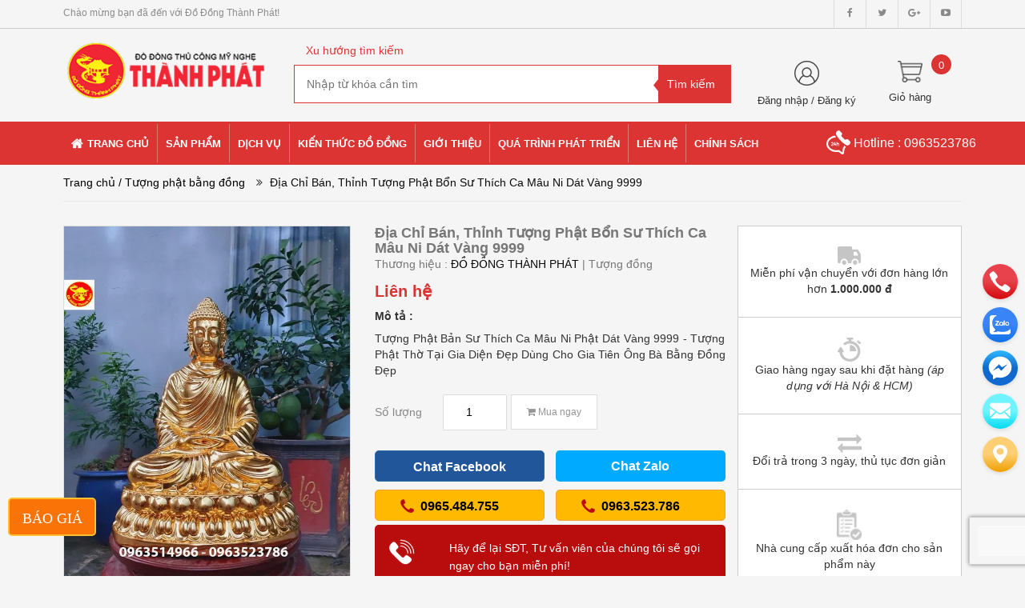

--- FILE ---
content_type: text/html; charset=utf-8
request_url: https://dodongthanhphat.com/dia-chi-ban-thinh-tuong-phat-bon-su-thich-ca-mau-ni-dat-vang-9999
body_size: 92429
content:
<!doctype html>
<!--[if lt IE 7]><html class="no-js lt-ie9 lt-ie8 lt-ie7" lang="vi"> <![endif]-->
<!--[if IE 7]><html class="no-js lt-ie9 lt-ie8" lang="vi"> <![endif]-->
<!--[if IE 8]><html class="no-js lt-ie9" lang="vi"> <![endif]-->
<!--[if IE 9 ]><html class="ie9 no-js"> <![endif]-->
<!--[if (gt IE 9)|!(IE)]><!--> <html> <!--<![endif]-->
<head>
	<meta name="google-site-verification" content="h3zmgexPHEwHCX8Mz8slfmfrMClX4YlCXAi75mZBLXQ" />
	<meta charset="utf-8">
	<title>
		Địa Chỉ Bán, Thỉnh Tượng Phật Bổn Sư Thích Ca Mâu Ni Dát Vàng 9999  
	</title>
	
	<meta name="description" content="Tượng Phật Bản Sư Th&#237;ch Ca M&#226;u Ni Phật D&#225;t V&#224;ng 9999 - Tượng Phật Thờ Tại Gia Diện Đẹp D&#249;ng Cho Gia Ti&#234;n &#212;ng B&#224; Bằng Đồng Đẹp">
	
	<meta name="keywords" content="đồ đồng Thành Phát, đồ thờ cúng bằng đồng, tranh đồng, đồ đồng phong thủy, đúc tượng đồng, đúc chuông đồng"/>
	<meta http-equiv="Content-Type" content="text/html; charset=utf-8" />
	<link rel="canonical" href="https://dodongthanhphat.com/dia-chi-ban-thinh-tuong-phat-bon-su-thich-ca-mau-ni-dat-vang-9999"/>
	<meta name='revisit-after' content='1 days' />
	<meta name="robots" content="noodp,index,follow" />
	<meta http-equiv="content-language" content="vi" />
	<meta name="viewport" content="width=device-width,initial-scale=1">
	<meta name="RATING" content="GENERAL" />
	<meta name="copyright" content="đồ đồng Thành Phát" />
    <meta name="author" content="đồ đồng Thành Phát" />
	<meta http-equiv="audience" content="General" />
    <meta name="resource-type" content="Document" />
    <meta name="distribution" content="Global" />
    <meta name="GENERATOR" content="đồ đồng Thành Phát" />
	<meta property="og:site_name" content="dodongthanhphat.com" />
    <meta property="og:type" content="website" />
    <meta property="og:locale" content="vi_VN" />
	<link rel="shortcut icon" href="//bizweb.dktcdn.net/thumb/pico/100/103/098/themes/749521/assets/favicon.png?1737127738496" type="image/x-icon" />
	<!-- gắn vào thẻ head -->
<!-- Google Tag Manager -->
<script>(function(w,d,s,l,i){w[l]=w[l]||[];w[l].push({'gtm.start':
new Date().getTime(),event:'gtm.js'});var f=d.getElementsByTagName(s)[0],
j=d.createElement(s),dl=l!='dataLayer'?'&l='+l:'';j.async=true;j.src=
'https://www.googletagmanager.com/gtm.js?id='+i+dl;f.parentNode.insertBefore(j,f);
})(window,document,'script','dataLayer','GTM-PDZWD46');</script>
<!-- End Google Tag Manager -->

<!-- gắn vào ngay sau thẻ mở body -->
<!-- Google Tag Manager (noscript) -->
<noscript><iframe src="https://www.googletagmanager.com/ns.html?id=GTM-PDZWD46"
height="0" width="0" style="display:none;visibility:hidden"></iframe></noscript>

<script>/*! jQuery v1.9.1 | (c) 2005, 2012 jQuery Foundation, Inc. | jquery.org/license
//@ sourceMappingURL=jquery.min.map
*/(function(e,t){var n,r,i=typeof t,o=e.document,a=e.location,s=e.jQuery,u=e.$,l={},c=[],p="1.9.1",f=c.concat,d=c.push,h=c.slice,g=c.indexOf,m=l.toString,y=l.hasOwnProperty,v=p.trim,b=function(e,t){return new b.fn.init(e,t,r)},x=/[+-]?(?:\d*\.|)\d+(?:[eE][+-]?\d+|)/.source,w=/\S+/g,T=/^[\s\uFEFF\xA0]+|[\s\uFEFF\xA0]+$/g,N=/^(?:(<[\w\W]+>)[^>]*|#([\w-]*))$/,C=/^<(\w+)\s*\/?>(?:<\/\1>|)$/,k=/^[\],:{}\s]*$/,E=/(?:^|:|,)(?:\s*\[)+/g,S=/\\(?:["\\\/bfnrt]|u[\da-fA-F]{4})/g,A=/"[^"\\\r\n]*"|true|false|null|-?(?:\d+\.|)\d+(?:[eE][+-]?\d+|)/g,j=/^-ms-/,D=/-([\da-z])/gi,L=function(e,t){return t.toUpperCase()},H=function(e){(o.addEventListener||"load"===e.type||"complete"===o.readyState)&&(q(),b.ready())},q=function(){o.addEventListener?(o.removeEventListener("DOMContentLoaded",H,!1),e.removeEventListener("load",H,!1)):(o.detachEvent("onreadystatechange",H),e.detachEvent("onload",H))};b.fn=b.prototype={jquery:p,constructor:b,init:function(e,n,r){var i,a;if(!e)return this;if("string"==typeof e){if(i="<"===e.charAt(0)&&">"===e.charAt(e.length-1)&&e.length>=3?[null,e,null]:N.exec(e),!i||!i[1]&&n)return!n||n.jquery?(n||r).find(e):this.constructor(n).find(e);if(i[1]){if(n=n instanceof b?n[0]:n,b.merge(this,b.parseHTML(i[1],n&&n.nodeType?n.ownerDocument||n:o,!0)),C.test(i[1])&&b.isPlainObject(n))for(i in n)b.isFunction(this[i])?this[i](n[i]):this.attr(i,n[i]);return this}if(a=o.getElementById(i[2]),a&&a.parentNode){if(a.id!==i[2])return r.find(e);this.length=1,this[0]=a}return this.context=o,this.selector=e,this}return e.nodeType?(this.context=this[0]=e,this.length=1,this):b.isFunction(e)?r.ready(e):(e.selector!==t&&(this.selector=e.selector,this.context=e.context),b.makeArray(e,this))},selector:"",length:0,size:function(){return this.length},toArray:function(){return h.call(this)},get:function(e){return null==e?this.toArray():0>e?this[this.length+e]:this[e]},pushStack:function(e){var t=b.merge(this.constructor(),e);return t.prevObject=this,t.context=this.context,t},each:function(e,t){return b.each(this,e,t)},ready:function(e){return b.ready.promise().done(e),this},slice:function(){return this.pushStack(h.apply(this,arguments))},first:function(){return this.eq(0)},last:function(){return this.eq(-1)},eq:function(e){var t=this.length,n=+e+(0>e?t:0);return this.pushStack(n>=0&&t>n?[this[n]]:[])},map:function(e){return this.pushStack(b.map(this,function(t,n){return e.call(t,n,t)}))},end:function(){return this.prevObject||this.constructor(null)},push:d,sort:[].sort,splice:[].splice},b.fn.init.prototype=b.fn,b.extend=b.fn.extend=function(){var e,n,r,i,o,a,s=arguments[0]||{},u=1,l=arguments.length,c=!1;for("boolean"==typeof s&&(c=s,s=arguments[1]||{},u=2),"object"==typeof s||b.isFunction(s)||(s={}),l===u&&(s=this,--u);l>u;u++)if(null!=(o=arguments[u]))for(i in o)e=s[i],r=o[i],s!==r&&(c&&r&&(b.isPlainObject(r)||(n=b.isArray(r)))?(n?(n=!1,a=e&&b.isArray(e)?e:[]):a=e&&b.isPlainObject(e)?e:{},s[i]=b.extend(c,a,r)):r!==t&&(s[i]=r));return s},b.extend({noConflict:function(t){return e.$===b&&(e.$=u),t&&e.jQuery===b&&(e.jQuery=s),b},isReady:!1,readyWait:1,holdReady:function(e){e?b.readyWait++:b.ready(!0)},ready:function(e){if(e===!0?!--b.readyWait:!b.isReady){if(!o.body)return setTimeout(b.ready);b.isReady=!0,e!==!0&&--b.readyWait>0||(n.resolveWith(o,[b]),b.fn.trigger&&b(o).trigger("ready").off("ready"))}},isFunction:function(e){return"function"===b.type(e)},isArray:Array.isArray||function(e){return"array"===b.type(e)},isWindow:function(e){return null!=e&&e==e.window},isNumeric:function(e){return!isNaN(parseFloat(e))&&isFinite(e)},type:function(e){return null==e?e+"":"object"==typeof e||"function"==typeof e?l[m.call(e)]||"object":typeof e},isPlainObject:function(e){if(!e||"object"!==b.type(e)||e.nodeType||b.isWindow(e))return!1;try{if(e.constructor&&!y.call(e,"constructor")&&!y.call(e.constructor.prototype,"isPrototypeOf"))return!1}catch(n){return!1}var r;for(r in e);return r===t||y.call(e,r)},isEmptyObject:function(e){var t;for(t in e)return!1;return!0},error:function(e){throw Error(e)},parseHTML:function(e,t,n){if(!e||"string"!=typeof e)return null;"boolean"==typeof t&&(n=t,t=!1),t=t||o;var r=C.exec(e),i=!n&&[];return r?[t.createElement(r[1])]:(r=b.buildFragment([e],t,i),i&&b(i).remove(),b.merge([],r.childNodes))},parseJSON:function(n){return e.JSON&&e.JSON.parse?e.JSON.parse(n):null===n?n:"string"==typeof n&&(n=b.trim(n),n&&k.test(n.replace(S,"@").replace(A,"]").replace(E,"")))?Function("return "+n)():(b.error("Invalid JSON: "+n),t)},parseXML:function(n){var r,i;if(!n||"string"!=typeof n)return null;try{e.DOMParser?(i=new DOMParser,r=i.parseFromString(n,"text/xml")):(r=new ActiveXObject("Microsoft.XMLDOM"),r.async="false",r.loadXML(n))}catch(o){r=t}return r&&r.documentElement&&!r.getElementsByTagName("parsererror").length||b.error("Invalid XML: "+n),r},noop:function(){},globalEval:function(t){t&&b.trim(t)&&(e.execScript||function(t){e.eval.call(e,t)})(t)},camelCase:function(e){return e.replace(j,"ms-").replace(D,L)},nodeName:function(e,t){return e.nodeName&&e.nodeName.toLowerCase()===t.toLowerCase()},each:function(e,t,n){var r,i=0,o=e.length,a=M(e);if(n){if(a){for(;o>i;i++)if(r=t.apply(e[i],n),r===!1)break}else for(i in e)if(r=t.apply(e[i],n),r===!1)break}else if(a){for(;o>i;i++)if(r=t.call(e[i],i,e[i]),r===!1)break}else for(i in e)if(r=t.call(e[i],i,e[i]),r===!1)break;return e},trim:v&&!v.call("\ufeff\u00a0")?function(e){return null==e?"":v.call(e)}:function(e){return null==e?"":(e+"").replace(T,"")},makeArray:function(e,t){var n=t||[];return null!=e&&(M(Object(e))?b.merge(n,"string"==typeof e?[e]:e):d.call(n,e)),n},inArray:function(e,t,n){var r;if(t){if(g)return g.call(t,e,n);for(r=t.length,n=n?0>n?Math.max(0,r+n):n:0;r>n;n++)if(n in t&&t[n]===e)return n}return-1},merge:function(e,n){var r=n.length,i=e.length,o=0;if("number"==typeof r)for(;r>o;o++)e[i++]=n[o];else while(n[o]!==t)e[i++]=n[o++];return e.length=i,e},grep:function(e,t,n){var r,i=[],o=0,a=e.length;for(n=!!n;a>o;o++)r=!!t(e[o],o),n!==r&&i.push(e[o]);return i},map:function(e,t,n){var r,i=0,o=e.length,a=M(e),s=[];if(a)for(;o>i;i++)r=t(e[i],i,n),null!=r&&(s[s.length]=r);else for(i in e)r=t(e[i],i,n),null!=r&&(s[s.length]=r);return f.apply([],s)},guid:1,proxy:function(e,n){var r,i,o;return"string"==typeof n&&(o=e[n],n=e,e=o),b.isFunction(e)?(r=h.call(arguments,2),i=function(){return e.apply(n||this,r.concat(h.call(arguments)))},i.guid=e.guid=e.guid||b.guid++,i):t},access:function(e,n,r,i,o,a,s){var u=0,l=e.length,c=null==r;if("object"===b.type(r)){o=!0;for(u in r)b.access(e,n,u,r[u],!0,a,s)}else if(i!==t&&(o=!0,b.isFunction(i)||(s=!0),c&&(s?(n.call(e,i),n=null):(c=n,n=function(e,t,n){return c.call(b(e),n)})),n))for(;l>u;u++)n(e[u],r,s?i:i.call(e[u],u,n(e[u],r)));return o?e:c?n.call(e):l?n(e[0],r):a},now:function(){return(new Date).getTime()}}),b.ready.promise=function(t){if(!n)if(n=b.Deferred(),"complete"===o.readyState)setTimeout(b.ready);else if(o.addEventListener)o.addEventListener("DOMContentLoaded",H,!1),e.addEventListener("load",H,!1);else{o.attachEvent("onreadystatechange",H),e.attachEvent("onload",H);var r=!1;try{r=null==e.frameElement&&o.documentElement}catch(i){}r&&r.doScroll&&function a(){if(!b.isReady){try{r.doScroll("left")}catch(e){return setTimeout(a,50)}q(),b.ready()}}()}return n.promise(t)},b.each("Boolean Number String Function Array Date RegExp Object Error".split(" "),function(e,t){l["[object "+t+"]"]=t.toLowerCase()});function M(e){var t=e.length,n=b.type(e);return b.isWindow(e)?!1:1===e.nodeType&&t?!0:"array"===n||"function"!==n&&(0===t||"number"==typeof t&&t>0&&t-1 in e)}r=b(o);var _={};function F(e){var t=_[e]={};return b.each(e.match(w)||[],function(e,n){t[n]=!0}),t}b.Callbacks=function(e){e="string"==typeof e?_[e]||F(e):b.extend({},e);var n,r,i,o,a,s,u=[],l=!e.once&&[],c=function(t){for(r=e.memory&&t,i=!0,a=s||0,s=0,o=u.length,n=!0;u&&o>a;a++)if(u[a].apply(t[0],t[1])===!1&&e.stopOnFalse){r=!1;break}n=!1,u&&(l?l.length&&c(l.shift()):r?u=[]:p.disable())},p={add:function(){if(u){var t=u.length;(function i(t){b.each(t,function(t,n){var r=b.type(n);"function"===r?e.unique&&p.has(n)||u.push(n):n&&n.length&&"string"!==r&&i(n)})})(arguments),n?o=u.length:r&&(s=t,c(r))}return this},remove:function(){return u&&b.each(arguments,function(e,t){var r;while((r=b.inArray(t,u,r))>-1)u.splice(r,1),n&&(o>=r&&o--,a>=r&&a--)}),this},has:function(e){return e?b.inArray(e,u)>-1:!(!u||!u.length)},empty:function(){return u=[],this},disable:function(){return u=l=r=t,this},disabled:function(){return!u},lock:function(){return l=t,r||p.disable(),this},locked:function(){return!l},fireWith:function(e,t){return t=t||[],t=[e,t.slice?t.slice():t],!u||i&&!l||(n?l.push(t):c(t)),this},fire:function(){return p.fireWith(this,arguments),this},fired:function(){return!!i}};return p},b.extend({Deferred:function(e){var t=[["resolve","done",b.Callbacks("once memory"),"resolved"],["reject","fail",b.Callbacks("once memory"),"rejected"],["notify","progress",b.Callbacks("memory")]],n="pending",r={state:function(){return n},always:function(){return i.done(arguments).fail(arguments),this},then:function(){var e=arguments;return b.Deferred(function(n){b.each(t,function(t,o){var a=o[0],s=b.isFunction(e[t])&&e[t];i[o[1]](function(){var e=s&&s.apply(this,arguments);e&&b.isFunction(e.promise)?e.promise().done(n.resolve).fail(n.reject).progress(n.notify):n[a+"With"](this===r?n.promise():this,s?[e]:arguments)})}),e=null}).promise()},promise:function(e){return null!=e?b.extend(e,r):r}},i={};return r.pipe=r.then,b.each(t,function(e,o){var a=o[2],s=o[3];r[o[1]]=a.add,s&&a.add(function(){n=s},t[1^e][2].disable,t[2][2].lock),i[o[0]]=function(){return i[o[0]+"With"](this===i?r:this,arguments),this},i[o[0]+"With"]=a.fireWith}),r.promise(i),e&&e.call(i,i),i},when:function(e){var t=0,n=h.call(arguments),r=n.length,i=1!==r||e&&b.isFunction(e.promise)?r:0,o=1===i?e:b.Deferred(),a=function(e,t,n){return function(r){t[e]=this,n[e]=arguments.length>1?h.call(arguments):r,n===s?o.notifyWith(t,n):--i||o.resolveWith(t,n)}},s,u,l;if(r>1)for(s=Array(r),u=Array(r),l=Array(r);r>t;t++)n[t]&&b.isFunction(n[t].promise)?n[t].promise().done(a(t,l,n)).fail(o.reject).progress(a(t,u,s)):--i;return i||o.resolveWith(l,n),o.promise()}}),b.support=function(){var t,n,r,a,s,u,l,c,p,f,d=o.createElement("div");if(d.setAttribute("className","t"),d.innerHTML="  <link/><table></table><a href='/a'>a</a><input type='checkbox'/>",n=d.getElementsByTagName("*"),r=d.getElementsByTagName("a")[0],!n||!r||!n.length)return{};s=o.createElement("select"),l=s.appendChild(o.createElement("option")),a=d.getElementsByTagName("input")[0],r.style.cssText="top:1px;float:left;opacity:.5",t={getSetAttribute:"t"!==d.className,leadingWhitespace:3===d.firstChild.nodeType,tbody:!d.getElementsByTagName("tbody").length,htmlSerialize:!!d.getElementsByTagName("link").length,style:/top/.test(r.getAttribute("style")),hrefNormalized:"/a"===r.getAttribute("href"),opacity:/^0.5/.test(r.style.opacity),cssFloat:!!r.style.cssFloat,checkOn:!!a.value,optSelected:l.selected,enctype:!!o.createElement("form").enctype,html5Clone:"<:nav></:nav>"!==o.createElement("nav").cloneNode(!0).outerHTML,boxModel:"CSS1Compat"===o.compatMode,deleteExpando:!0,noCloneEvent:!0,inlineBlockNeedsLayout:!1,shrinkWrapBlocks:!1,reliableMarginRight:!0,boxSizingReliable:!0,pixelPosition:!1},a.checked=!0,t.noCloneChecked=a.cloneNode(!0).checked,s.disabled=!0,t.optDisabled=!l.disabled;try{delete d.test}catch(h){t.deleteExpando=!1}a=o.createElement("input"),a.setAttribute("value",""),t.input=""===a.getAttribute("value"),a.value="t",a.setAttribute("type","radio"),t.radioValue="t"===a.value,a.setAttribute("checked","t"),a.setAttribute("name","t"),u=o.createDocumentFragment(),u.appendChild(a),t.appendChecked=a.checked,t.checkClone=u.cloneNode(!0).cloneNode(!0).lastChild.checked,d.attachEvent&&(d.attachEvent("onclick",function(){t.noCloneEvent=!1}),d.cloneNode(!0).click());for(f in{submit:!0,change:!0,focusin:!0})d.setAttribute(c="on"+f,"t"),t[f+"Bubbles"]=c in e||d.attributes[c].expando===!1;return d.style.backgroundClip="content-box",d.cloneNode(!0).style.backgroundClip="",t.clearCloneStyle="content-box"===d.style.backgroundClip,b(function(){var n,r,a,s="padding:0;margin:0;border:0;display:block;box-sizing:content-box;-moz-box-sizing:content-box;-webkit-box-sizing:content-box;",u=o.getElementsByTagName("body")[0];u&&(n=o.createElement("div"),n.style.cssText="border:0;width:0;height:0;position:absolute;top:0;left:-9999px;margin-top:1px",u.appendChild(n).appendChild(d),d.innerHTML="<table><tr><td></td><td>t</td></tr></table>",a=d.getElementsByTagName("td"),a[0].style.cssText="padding:0;margin:0;border:0;display:none",p=0===a[0].offsetHeight,a[0].style.display="",a[1].style.display="none",t.reliableHiddenOffsets=p&&0===a[0].offsetHeight,d.innerHTML="",d.style.cssText="box-sizing:border-box;-moz-box-sizing:border-box;-webkit-box-sizing:border-box;padding:1px;border:1px;display:block;width:4px;margin-top:1%;position:absolute;top:1%;",t.boxSizing=4===d.offsetWidth,t.doesNotIncludeMarginInBodyOffset=1!==u.offsetTop,e.getComputedStyle&&(t.pixelPosition="1%"!==(e.getComputedStyle(d,null)||{}).top,t.boxSizingReliable="4px"===(e.getComputedStyle(d,null)||{width:"4px"}).width,r=d.appendChild(o.createElement("div")),r.style.cssText=d.style.cssText=s,r.style.marginRight=r.style.width="0",d.style.width="1px",t.reliableMarginRight=!parseFloat((e.getComputedStyle(r,null)||{}).marginRight)),typeof d.style.zoom!==i&&(d.innerHTML="",d.style.cssText=s+"width:1px;padding:1px;display:inline;zoom:1",t.inlineBlockNeedsLayout=3===d.offsetWidth,d.style.display="block",d.innerHTML="<div></div>",d.firstChild.style.width="5px",t.shrinkWrapBlocks=3!==d.offsetWidth,t.inlineBlockNeedsLayout&&(u.style.zoom=1)),u.removeChild(n),n=d=a=r=null)}),n=s=u=l=r=a=null,t}();var O=/(?:\{[\s\S]*\}|\[[\s\S]*\])$/,B=/([A-Z])/g;function P(e,n,r,i){if(b.acceptData(e)){var o,a,s=b.expando,u="string"==typeof n,l=e.nodeType,p=l?b.cache:e,f=l?e[s]:e[s]&&s;if(f&&p[f]&&(i||p[f].data)||!u||r!==t)return f||(l?e[s]=f=c.pop()||b.guid++:f=s),p[f]||(p[f]={},l||(p[f].toJSON=b.noop)),("object"==typeof n||"function"==typeof n)&&(i?p[f]=b.extend(p[f],n):p[f].data=b.extend(p[f].data,n)),o=p[f],i||(o.data||(o.data={}),o=o.data),r!==t&&(o[b.camelCase(n)]=r),u?(a=o[n],null==a&&(a=o[b.camelCase(n)])):a=o,a}}function R(e,t,n){if(b.acceptData(e)){var r,i,o,a=e.nodeType,s=a?b.cache:e,u=a?e[b.expando]:b.expando;if(s[u]){if(t&&(o=n?s[u]:s[u].data)){b.isArray(t)?t=t.concat(b.map(t,b.camelCase)):t in o?t=[t]:(t=b.camelCase(t),t=t in o?[t]:t.split(" "));for(r=0,i=t.length;i>r;r++)delete o[t[r]];if(!(n?$:b.isEmptyObject)(o))return}(n||(delete s[u].data,$(s[u])))&&(a?b.cleanData([e],!0):b.support.deleteExpando||s!=s.window?delete s[u]:s[u]=null)}}}b.extend({cache:{},expando:"jQuery"+(p+Math.random()).replace(/\D/g,""),noData:{embed:!0,object:"clsid:D27CDB6E-AE6D-11cf-96B8-444553540000",applet:!0},hasData:function(e){return e=e.nodeType?b.cache[e[b.expando]]:e[b.expando],!!e&&!$(e)},data:function(e,t,n){return P(e,t,n)},removeData:function(e,t){return R(e,t)},_data:function(e,t,n){return P(e,t,n,!0)},_removeData:function(e,t){return R(e,t,!0)},acceptData:function(e){if(e.nodeType&&1!==e.nodeType&&9!==e.nodeType)return!1;var t=e.nodeName&&b.noData[e.nodeName.toLowerCase()];return!t||t!==!0&&e.getAttribute("classid")===t}}),b.fn.extend({data:function(e,n){var r,i,o=this[0],a=0,s=null;if(e===t){if(this.length&&(s=b.data(o),1===o.nodeType&&!b._data(o,"parsedAttrs"))){for(r=o.attributes;r.length>a;a++)i=r[a].name,i.indexOf("data-")||(i=b.camelCase(i.slice(5)),W(o,i,s[i]));b._data(o,"parsedAttrs",!0)}return s}return"object"==typeof e?this.each(function(){b.data(this,e)}):b.access(this,function(n){return n===t?o?W(o,e,b.data(o,e)):null:(this.each(function(){b.data(this,e,n)}),t)},null,n,arguments.length>1,null,!0)},removeData:function(e){return this.each(function(){b.removeData(this,e)})}});function W(e,n,r){if(r===t&&1===e.nodeType){var i="data-"+n.replace(B,"-$1").toLowerCase();if(r=e.getAttribute(i),"string"==typeof r){try{r="true"===r?!0:"false"===r?!1:"null"===r?null:+r+""===r?+r:O.test(r)?b.parseJSON(r):r}catch(o){}b.data(e,n,r)}else r=t}return r}function $(e){var t;for(t in e)if(("data"!==t||!b.isEmptyObject(e[t]))&&"toJSON"!==t)return!1;return!0}b.extend({queue:function(e,n,r){var i;return e?(n=(n||"fx")+"queue",i=b._data(e,n),r&&(!i||b.isArray(r)?i=b._data(e,n,b.makeArray(r)):i.push(r)),i||[]):t},dequeue:function(e,t){t=t||"fx";var n=b.queue(e,t),r=n.length,i=n.shift(),o=b._queueHooks(e,t),a=function(){b.dequeue(e,t)};"inprogress"===i&&(i=n.shift(),r--),o.cur=i,i&&("fx"===t&&n.unshift("inprogress"),delete o.stop,i.call(e,a,o)),!r&&o&&o.empty.fire()},_queueHooks:function(e,t){var n=t+"queueHooks";return b._data(e,n)||b._data(e,n,{empty:b.Callbacks("once memory").add(function(){b._removeData(e,t+"queue"),b._removeData(e,n)})})}}),b.fn.extend({queue:function(e,n){var r=2;return"string"!=typeof e&&(n=e,e="fx",r--),r>arguments.length?b.queue(this[0],e):n===t?this:this.each(function(){var t=b.queue(this,e,n);b._queueHooks(this,e),"fx"===e&&"inprogress"!==t[0]&&b.dequeue(this,e)})},dequeue:function(e){return this.each(function(){b.dequeue(this,e)})},delay:function(e,t){return e=b.fx?b.fx.speeds[e]||e:e,t=t||"fx",this.queue(t,function(t,n){var r=setTimeout(t,e);n.stop=function(){clearTimeout(r)}})},clearQueue:function(e){return this.queue(e||"fx",[])},promise:function(e,n){var r,i=1,o=b.Deferred(),a=this,s=this.length,u=function(){--i||o.resolveWith(a,[a])};"string"!=typeof e&&(n=e,e=t),e=e||"fx";while(s--)r=b._data(a[s],e+"queueHooks"),r&&r.empty&&(i++,r.empty.add(u));return u(),o.promise(n)}});var I,z,X=/[\t\r\n]/g,U=/\r/g,V=/^(?:input|select|textarea|button|object)$/i,Y=/^(?:a|area)$/i,J=/^(?:checked|selected|autofocus|autoplay|async|controls|defer|disabled|hidden|loop|multiple|open|readonly|required|scoped)$/i,G=/^(?:checked|selected)$/i,Q=b.support.getSetAttribute,K=b.support.input;b.fn.extend({attr:function(e,t){return b.access(this,b.attr,e,t,arguments.length>1)},removeAttr:function(e){return this.each(function(){b.removeAttr(this,e)})},prop:function(e,t){return b.access(this,b.prop,e,t,arguments.length>1)},removeProp:function(e){return e=b.propFix[e]||e,this.each(function(){try{this[e]=t,delete this[e]}catch(n){}})},addClass:function(e){var t,n,r,i,o,a=0,s=this.length,u="string"==typeof e&&e;if(b.isFunction(e))return this.each(function(t){b(this).addClass(e.call(this,t,this.className))});if(u)for(t=(e||"").match(w)||[];s>a;a++)if(n=this[a],r=1===n.nodeType&&(n.className?(" "+n.className+" ").replace(X," "):" ")){o=0;while(i=t[o++])0>r.indexOf(" "+i+" ")&&(r+=i+" ");n.className=b.trim(r)}return this},removeClass:function(e){var t,n,r,i,o,a=0,s=this.length,u=0===arguments.length||"string"==typeof e&&e;if(b.isFunction(e))return this.each(function(t){b(this).removeClass(e.call(this,t,this.className))});if(u)for(t=(e||"").match(w)||[];s>a;a++)if(n=this[a],r=1===n.nodeType&&(n.className?(" "+n.className+" ").replace(X," "):"")){o=0;while(i=t[o++])while(r.indexOf(" "+i+" ")>=0)r=r.replace(" "+i+" "," ");n.className=e?b.trim(r):""}return this},toggleClass:function(e,t){var n=typeof e,r="boolean"==typeof t;return b.isFunction(e)?this.each(function(n){b(this).toggleClass(e.call(this,n,this.className,t),t)}):this.each(function(){if("string"===n){var o,a=0,s=b(this),u=t,l=e.match(w)||[];while(o=l[a++])u=r?u:!s.hasClass(o),s[u?"addClass":"removeClass"](o)}else(n===i||"boolean"===n)&&(this.className&&b._data(this,"__className__",this.className),this.className=this.className||e===!1?"":b._data(this,"__className__")||"")})},hasClass:function(e){var t=" "+e+" ",n=0,r=this.length;for(;r>n;n++)if(1===this[n].nodeType&&(" "+this[n].className+" ").replace(X," ").indexOf(t)>=0)return!0;return!1},val:function(e){var n,r,i,o=this[0];{if(arguments.length)return i=b.isFunction(e),this.each(function(n){var o,a=b(this);1===this.nodeType&&(o=i?e.call(this,n,a.val()):e,null==o?o="":"number"==typeof o?o+="":b.isArray(o)&&(o=b.map(o,function(e){return null==e?"":e+""})),r=b.valHooks[this.type]||b.valHooks[this.nodeName.toLowerCase()],r&&"set"in r&&r.set(this,o,"value")!==t||(this.value=o))});if(o)return r=b.valHooks[o.type]||b.valHooks[o.nodeName.toLowerCase()],r&&"get"in r&&(n=r.get(o,"value"))!==t?n:(n=o.value,"string"==typeof n?n.replace(U,""):null==n?"":n)}}}),b.extend({valHooks:{option:{get:function(e){var t=e.attributes.value;return!t||t.specified?e.value:e.text}},select:{get:function(e){var t,n,r=e.options,i=e.selectedIndex,o="select-one"===e.type||0>i,a=o?null:[],s=o?i+1:r.length,u=0>i?s:o?i:0;for(;s>u;u++)if(n=r[u],!(!n.selected&&u!==i||(b.support.optDisabled?n.disabled:null!==n.getAttribute("disabled"))||n.parentNode.disabled&&b.nodeName(n.parentNode,"optgroup"))){if(t=b(n).val(),o)return t;a.push(t)}return a},set:function(e,t){var n=b.makeArray(t);return b(e).find("option").each(function(){this.selected=b.inArray(b(this).val(),n)>=0}),n.length||(e.selectedIndex=-1),n}}},attr:function(e,n,r){var o,a,s,u=e.nodeType;if(e&&3!==u&&8!==u&&2!==u)return typeof e.getAttribute===i?b.prop(e,n,r):(a=1!==u||!b.isXMLDoc(e),a&&(n=n.toLowerCase(),o=b.attrHooks[n]||(J.test(n)?z:I)),r===t?o&&a&&"get"in o&&null!==(s=o.get(e,n))?s:(typeof e.getAttribute!==i&&(s=e.getAttribute(n)),null==s?t:s):null!==r?o&&a&&"set"in o&&(s=o.set(e,r,n))!==t?s:(e.setAttribute(n,r+""),r):(b.removeAttr(e,n),t))},removeAttr:function(e,t){var n,r,i=0,o=t&&t.match(w);if(o&&1===e.nodeType)while(n=o[i++])r=b.propFix[n]||n,J.test(n)?!Q&&G.test(n)?e[b.camelCase("default-"+n)]=e[r]=!1:e[r]=!1:b.attr(e,n,""),e.removeAttribute(Q?n:r)},attrHooks:{type:{set:function(e,t){if(!b.support.radioValue&&"radio"===t&&b.nodeName(e,"input")){var n=e.value;return e.setAttribute("type",t),n&&(e.value=n),t}}}},propFix:{tabindex:"tabIndex",readonly:"readOnly","for":"htmlFor","class":"className",maxlength:"maxLength",cellspacing:"cellSpacing",cellpadding:"cellPadding",rowspan:"rowSpan",colspan:"colSpan",usemap:"useMap",frameborder:"frameBorder",contenteditable:"contentEditable"},prop:function(e,n,r){var i,o,a,s=e.nodeType;if(e&&3!==s&&8!==s&&2!==s)return a=1!==s||!b.isXMLDoc(e),a&&(n=b.propFix[n]||n,o=b.propHooks[n]),r!==t?o&&"set"in o&&(i=o.set(e,r,n))!==t?i:e[n]=r:o&&"get"in o&&null!==(i=o.get(e,n))?i:e[n]},propHooks:{tabIndex:{get:function(e){var n=e.getAttributeNode("tabindex");return n&&n.specified?parseInt(n.value,10):V.test(e.nodeName)||Y.test(e.nodeName)&&e.href?0:t}}}}),z={get:function(e,n){var r=b.prop(e,n),i="boolean"==typeof r&&e.getAttribute(n),o="boolean"==typeof r?K&&Q?null!=i:G.test(n)?e[b.camelCase("default-"+n)]:!!i:e.getAttributeNode(n);return o&&o.value!==!1?n.toLowerCase():t},set:function(e,t,n){return t===!1?b.removeAttr(e,n):K&&Q||!G.test(n)?e.setAttribute(!Q&&b.propFix[n]||n,n):e[b.camelCase("default-"+n)]=e[n]=!0,n}},K&&Q||(b.attrHooks.value={get:function(e,n){var r=e.getAttributeNode(n);return b.nodeName(e,"input")?e.defaultValue:r&&r.specified?r.value:t},set:function(e,n,r){return b.nodeName(e,"input")?(e.defaultValue=n,t):I&&I.set(e,n,r)}}),Q||(I=b.valHooks.button={get:function(e,n){var r=e.getAttributeNode(n);return r&&("id"===n||"name"===n||"coords"===n?""!==r.value:r.specified)?r.value:t},set:function(e,n,r){var i=e.getAttributeNode(r);return i||e.setAttributeNode(i=e.ownerDocument.createAttribute(r)),i.value=n+="","value"===r||n===e.getAttribute(r)?n:t}},b.attrHooks.contenteditable={get:I.get,set:function(e,t,n){I.set(e,""===t?!1:t,n)}},b.each(["width","height"],function(e,n){b.attrHooks[n]=b.extend(b.attrHooks[n],{set:function(e,r){return""===r?(e.setAttribute(n,"auto"),r):t}})})),b.support.hrefNormalized||(b.each(["href","src","width","height"],function(e,n){b.attrHooks[n]=b.extend(b.attrHooks[n],{get:function(e){var r=e.getAttribute(n,2);return null==r?t:r}})}),b.each(["href","src"],function(e,t){b.propHooks[t]={get:function(e){return e.getAttribute(t,4)}}})),b.support.style||(b.attrHooks.style={get:function(e){return e.style.cssText||t},set:function(e,t){return e.style.cssText=t+""}}),b.support.optSelected||(b.propHooks.selected=b.extend(b.propHooks.selected,{get:function(e){var t=e.parentNode;return t&&(t.selectedIndex,t.parentNode&&t.parentNode.selectedIndex),null}})),b.support.enctype||(b.propFix.enctype="encoding"),b.support.checkOn||b.each(["radio","checkbox"],function(){b.valHooks[this]={get:function(e){return null===e.getAttribute("value")?"on":e.value}}}),b.each(["radio","checkbox"],function(){b.valHooks[this]=b.extend(b.valHooks[this],{set:function(e,n){return b.isArray(n)?e.checked=b.inArray(b(e).val(),n)>=0:t}})});var Z=/^(?:input|select|textarea)$/i,et=/^key/,tt=/^(?:mouse|contextmenu)|click/,nt=/^(?:focusinfocus|focusoutblur)$/,rt=/^([^.]*)(?:\.(.+)|)$/;function it(){return!0}function ot(){return!1}b.event={global:{},add:function(e,n,r,o,a){var s,u,l,c,p,f,d,h,g,m,y,v=b._data(e);if(v){r.handler&&(c=r,r=c.handler,a=c.selector),r.guid||(r.guid=b.guid++),(u=v.events)||(u=v.events={}),(f=v.handle)||(f=v.handle=function(e){return typeof b===i||e&&b.event.triggered===e.type?t:b.event.dispatch.apply(f.elem,arguments)},f.elem=e),n=(n||"").match(w)||[""],l=n.length;while(l--)s=rt.exec(n[l])||[],g=y=s[1],m=(s[2]||"").split(".").sort(),p=b.event.special[g]||{},g=(a?p.delegateType:p.bindType)||g,p=b.event.special[g]||{},d=b.extend({type:g,origType:y,data:o,handler:r,guid:r.guid,selector:a,needsContext:a&&b.expr.match.needsContext.test(a),namespace:m.join(".")},c),(h=u[g])||(h=u[g]=[],h.delegateCount=0,p.setup&&p.setup.call(e,o,m,f)!==!1||(e.addEventListener?e.addEventListener(g,f,!1):e.attachEvent&&e.attachEvent("on"+g,f))),p.add&&(p.add.call(e,d),d.handler.guid||(d.handler.guid=r.guid)),a?h.splice(h.delegateCount++,0,d):h.push(d),b.event.global[g]=!0;e=null}},remove:function(e,t,n,r,i){var o,a,s,u,l,c,p,f,d,h,g,m=b.hasData(e)&&b._data(e);if(m&&(c=m.events)){t=(t||"").match(w)||[""],l=t.length;while(l--)if(s=rt.exec(t[l])||[],d=g=s[1],h=(s[2]||"").split(".").sort(),d){p=b.event.special[d]||{},d=(r?p.delegateType:p.bindType)||d,f=c[d]||[],s=s[2]&&RegExp("(^|\\.)"+h.join("\\.(?:.*\\.|)")+"(\\.|$)"),u=o=f.length;while(o--)a=f[o],!i&&g!==a.origType||n&&n.guid!==a.guid||s&&!s.test(a.namespace)||r&&r!==a.selector&&("**"!==r||!a.selector)||(f.splice(o,1),a.selector&&f.delegateCount--,p.remove&&p.remove.call(e,a));u&&!f.length&&(p.teardown&&p.teardown.call(e,h,m.handle)!==!1||b.removeEvent(e,d,m.handle),delete c[d])}else for(d in c)b.event.remove(e,d+t[l],n,r,!0);b.isEmptyObject(c)&&(delete m.handle,b._removeData(e,"events"))}},trigger:function(n,r,i,a){var s,u,l,c,p,f,d,h=[i||o],g=y.call(n,"type")?n.type:n,m=y.call(n,"namespace")?n.namespace.split("."):[];if(l=f=i=i||o,3!==i.nodeType&&8!==i.nodeType&&!nt.test(g+b.event.triggered)&&(g.indexOf(".")>=0&&(m=g.split("."),g=m.shift(),m.sort()),u=0>g.indexOf(":")&&"on"+g,n=n[b.expando]?n:new b.Event(g,"object"==typeof n&&n),n.isTrigger=!0,n.namespace=m.join("."),n.namespace_re=n.namespace?RegExp("(^|\\.)"+m.join("\\.(?:.*\\.|)")+"(\\.|$)"):null,n.result=t,n.target||(n.target=i),r=null==r?[n]:b.makeArray(r,[n]),p=b.event.special[g]||{},a||!p.trigger||p.trigger.apply(i,r)!==!1)){if(!a&&!p.noBubble&&!b.isWindow(i)){for(c=p.delegateType||g,nt.test(c+g)||(l=l.parentNode);l;l=l.parentNode)h.push(l),f=l;f===(i.ownerDocument||o)&&h.push(f.defaultView||f.parentWindow||e)}d=0;while((l=h[d++])&&!n.isPropagationStopped())n.type=d>1?c:p.bindType||g,s=(b._data(l,"events")||{})[n.type]&&b._data(l,"handle"),s&&s.apply(l,r),s=u&&l[u],s&&b.acceptData(l)&&s.apply&&s.apply(l,r)===!1&&n.preventDefault();if(n.type=g,!(a||n.isDefaultPrevented()||p._default&&p._default.apply(i.ownerDocument,r)!==!1||"click"===g&&b.nodeName(i,"a")||!b.acceptData(i)||!u||!i[g]||b.isWindow(i))){f=i[u],f&&(i[u]=null),b.event.triggered=g;try{i[g]()}catch(v){}b.event.triggered=t,f&&(i[u]=f)}return n.result}},dispatch:function(e){e=b.event.fix(e);var n,r,i,o,a,s=[],u=h.call(arguments),l=(b._data(this,"events")||{})[e.type]||[],c=b.event.special[e.type]||{};if(u[0]=e,e.delegateTarget=this,!c.preDispatch||c.preDispatch.call(this,e)!==!1){s=b.event.handlers.call(this,e,l),n=0;while((o=s[n++])&&!e.isPropagationStopped()){e.currentTarget=o.elem,a=0;while((i=o.handlers[a++])&&!e.isImmediatePropagationStopped())(!e.namespace_re||e.namespace_re.test(i.namespace))&&(e.handleObj=i,e.data=i.data,r=((b.event.special[i.origType]||{}).handle||i.handler).apply(o.elem,u),r!==t&&(e.result=r)===!1&&(e.preventDefault(),e.stopPropagation()))}return c.postDispatch&&c.postDispatch.call(this,e),e.result}},handlers:function(e,n){var r,i,o,a,s=[],u=n.delegateCount,l=e.target;if(u&&l.nodeType&&(!e.button||"click"!==e.type))for(;l!=this;l=l.parentNode||this)if(1===l.nodeType&&(l.disabled!==!0||"click"!==e.type)){for(o=[],a=0;u>a;a++)i=n[a],r=i.selector+" ",o[r]===t&&(o[r]=i.needsContext?b(r,this).index(l)>=0:b.find(r,this,null,[l]).length),o[r]&&o.push(i);o.length&&s.push({elem:l,handlers:o})}return n.length>u&&s.push({elem:this,handlers:n.slice(u)}),s},fix:function(e){if(e[b.expando])return e;var t,n,r,i=e.type,a=e,s=this.fixHooks[i];s||(this.fixHooks[i]=s=tt.test(i)?this.mouseHooks:et.test(i)?this.keyHooks:{}),r=s.props?this.props.concat(s.props):this.props,e=new b.Event(a),t=r.length;while(t--)n=r[t],e[n]=a[n];return e.target||(e.target=a.srcElement||o),3===e.target.nodeType&&(e.target=e.target.parentNode),e.metaKey=!!e.metaKey,s.filter?s.filter(e,a):e},props:"altKey bubbles cancelable ctrlKey currentTarget eventPhase metaKey relatedTarget shiftKey target timeStamp view which".split(" "),fixHooks:{},keyHooks:{props:"char charCode key keyCode".split(" "),filter:function(e,t){return null==e.which&&(e.which=null!=t.charCode?t.charCode:t.keyCode),e}},mouseHooks:{props:"button buttons clientX clientY fromElement offsetX offsetY pageX pageY screenX screenY toElement".split(" "),filter:function(e,n){var r,i,a,s=n.button,u=n.fromElement;return null==e.pageX&&null!=n.clientX&&(i=e.target.ownerDocument||o,a=i.documentElement,r=i.body,e.pageX=n.clientX+(a&&a.scrollLeft||r&&r.scrollLeft||0)-(a&&a.clientLeft||r&&r.clientLeft||0),e.pageY=n.clientY+(a&&a.scrollTop||r&&r.scrollTop||0)-(a&&a.clientTop||r&&r.clientTop||0)),!e.relatedTarget&&u&&(e.relatedTarget=u===e.target?n.toElement:u),e.which||s===t||(e.which=1&s?1:2&s?3:4&s?2:0),e}},special:{load:{noBubble:!0},click:{trigger:function(){return b.nodeName(this,"input")&&"checkbox"===this.type&&this.click?(this.click(),!1):t}},focus:{trigger:function(){if(this!==o.activeElement&&this.focus)try{return this.focus(),!1}catch(e){}},delegateType:"focusin"},blur:{trigger:function(){return this===o.activeElement&&this.blur?(this.blur(),!1):t},delegateType:"focusout"},beforeunload:{postDispatch:function(e){e.result!==t&&(e.originalEvent.returnValue=e.result)}}},simulate:function(e,t,n,r){var i=b.extend(new b.Event,n,{type:e,isSimulated:!0,originalEvent:{}});r?b.event.trigger(i,null,t):b.event.dispatch.call(t,i),i.isDefaultPrevented()&&n.preventDefault()}},b.removeEvent=o.removeEventListener?function(e,t,n){e.removeEventListener&&e.removeEventListener(t,n,!1)}:function(e,t,n){var r="on"+t;e.detachEvent&&(typeof e[r]===i&&(e[r]=null),e.detachEvent(r,n))},b.Event=function(e,n){return this instanceof b.Event?(e&&e.type?(this.originalEvent=e,this.type=e.type,this.isDefaultPrevented=e.defaultPrevented||e.returnValue===!1||e.getPreventDefault&&e.getPreventDefault()?it:ot):this.type=e,n&&b.extend(this,n),this.timeStamp=e&&e.timeStamp||b.now(),this[b.expando]=!0,t):new b.Event(e,n)},b.Event.prototype={isDefaultPrevented:ot,isPropagationStopped:ot,isImmediatePropagationStopped:ot,preventDefault:function(){var e=this.originalEvent;this.isDefaultPrevented=it,e&&(e.preventDefault?e.preventDefault():e.returnValue=!1)},stopPropagation:function(){var e=this.originalEvent;this.isPropagationStopped=it,e&&(e.stopPropagation&&e.stopPropagation(),e.cancelBubble=!0)},stopImmediatePropagation:function(){this.isImmediatePropagationStopped=it,this.stopPropagation()}},b.each({mouseenter:"mouseover",mouseleave:"mouseout"},function(e,t){b.event.special[e]={delegateType:t,bindType:t,handle:function(e){var n,r=this,i=e.relatedTarget,o=e.handleObj;
return(!i||i!==r&&!b.contains(r,i))&&(e.type=o.origType,n=o.handler.apply(this,arguments),e.type=t),n}}}),b.support.submitBubbles||(b.event.special.submit={setup:function(){return b.nodeName(this,"form")?!1:(b.event.add(this,"click._submit keypress._submit",function(e){var n=e.target,r=b.nodeName(n,"input")||b.nodeName(n,"button")?n.form:t;r&&!b._data(r,"submitBubbles")&&(b.event.add(r,"submit._submit",function(e){e._submit_bubble=!0}),b._data(r,"submitBubbles",!0))}),t)},postDispatch:function(e){e._submit_bubble&&(delete e._submit_bubble,this.parentNode&&!e.isTrigger&&b.event.simulate("submit",this.parentNode,e,!0))},teardown:function(){return b.nodeName(this,"form")?!1:(b.event.remove(this,"._submit"),t)}}),b.support.changeBubbles||(b.event.special.change={setup:function(){return Z.test(this.nodeName)?(("checkbox"===this.type||"radio"===this.type)&&(b.event.add(this,"propertychange._change",function(e){"checked"===e.originalEvent.propertyName&&(this._just_changed=!0)}),b.event.add(this,"click._change",function(e){this._just_changed&&!e.isTrigger&&(this._just_changed=!1),b.event.simulate("change",this,e,!0)})),!1):(b.event.add(this,"beforeactivate._change",function(e){var t=e.target;Z.test(t.nodeName)&&!b._data(t,"changeBubbles")&&(b.event.add(t,"change._change",function(e){!this.parentNode||e.isSimulated||e.isTrigger||b.event.simulate("change",this.parentNode,e,!0)}),b._data(t,"changeBubbles",!0))}),t)},handle:function(e){var n=e.target;return this!==n||e.isSimulated||e.isTrigger||"radio"!==n.type&&"checkbox"!==n.type?e.handleObj.handler.apply(this,arguments):t},teardown:function(){return b.event.remove(this,"._change"),!Z.test(this.nodeName)}}),b.support.focusinBubbles||b.each({focus:"focusin",blur:"focusout"},function(e,t){var n=0,r=function(e){b.event.simulate(t,e.target,b.event.fix(e),!0)};b.event.special[t]={setup:function(){0===n++&&o.addEventListener(e,r,!0)},teardown:function(){0===--n&&o.removeEventListener(e,r,!0)}}}),b.fn.extend({on:function(e,n,r,i,o){var a,s;if("object"==typeof e){"string"!=typeof n&&(r=r||n,n=t);for(a in e)this.on(a,n,r,e[a],o);return this}if(null==r&&null==i?(i=n,r=n=t):null==i&&("string"==typeof n?(i=r,r=t):(i=r,r=n,n=t)),i===!1)i=ot;else if(!i)return this;return 1===o&&(s=i,i=function(e){return b().off(e),s.apply(this,arguments)},i.guid=s.guid||(s.guid=b.guid++)),this.each(function(){b.event.add(this,e,i,r,n)})},one:function(e,t,n,r){return this.on(e,t,n,r,1)},off:function(e,n,r){var i,o;if(e&&e.preventDefault&&e.handleObj)return i=e.handleObj,b(e.delegateTarget).off(i.namespace?i.origType+"."+i.namespace:i.origType,i.selector,i.handler),this;if("object"==typeof e){for(o in e)this.off(o,n,e[o]);return this}return(n===!1||"function"==typeof n)&&(r=n,n=t),r===!1&&(r=ot),this.each(function(){b.event.remove(this,e,r,n)})},bind:function(e,t,n){return this.on(e,null,t,n)},unbind:function(e,t){return this.off(e,null,t)},delegate:function(e,t,n,r){return this.on(t,e,n,r)},undelegate:function(e,t,n){return 1===arguments.length?this.off(e,"**"):this.off(t,e||"**",n)},trigger:function(e,t){return this.each(function(){b.event.trigger(e,t,this)})},triggerHandler:function(e,n){var r=this[0];return r?b.event.trigger(e,n,r,!0):t}}),function(e,t){var n,r,i,o,a,s,u,l,c,p,f,d,h,g,m,y,v,x="sizzle"+-new Date,w=e.document,T={},N=0,C=0,k=it(),E=it(),S=it(),A=typeof t,j=1<<31,D=[],L=D.pop,H=D.push,q=D.slice,M=D.indexOf||function(e){var t=0,n=this.length;for(;n>t;t++)if(this[t]===e)return t;return-1},_="[\\x20\\t\\r\\n\\f]",F="(?:\\\\.|[\\w-]|[^\\x00-\\xa0])+",O=F.replace("w","w#"),B="([*^$|!~]?=)",P="\\["+_+"*("+F+")"+_+"*(?:"+B+_+"*(?:(['\"])((?:\\\\.|[^\\\\])*?)\\3|("+O+")|)|)"+_+"*\\]",R=":("+F+")(?:\\(((['\"])((?:\\\\.|[^\\\\])*?)\\3|((?:\\\\.|[^\\\\()[\\]]|"+P.replace(3,8)+")*)|.*)\\)|)",W=RegExp("^"+_+"+|((?:^|[^\\\\])(?:\\\\.)*)"+_+"+$","g"),$=RegExp("^"+_+"*,"+_+"*"),I=RegExp("^"+_+"*([\\x20\\t\\r\\n\\f>+~])"+_+"*"),z=RegExp(R),X=RegExp("^"+O+"$"),U={ID:RegExp("^#("+F+")"),CLASS:RegExp("^\\.("+F+")"),NAME:RegExp("^\\[name=['\"]?("+F+")['\"]?\\]"),TAG:RegExp("^("+F.replace("w","w*")+")"),ATTR:RegExp("^"+P),PSEUDO:RegExp("^"+R),CHILD:RegExp("^:(only|first|last|nth|nth-last)-(child|of-type)(?:\\("+_+"*(even|odd|(([+-]|)(\\d*)n|)"+_+"*(?:([+-]|)"+_+"*(\\d+)|))"+_+"*\\)|)","i"),needsContext:RegExp("^"+_+"*[>+~]|:(even|odd|eq|gt|lt|nth|first|last)(?:\\("+_+"*((?:-\\d)?\\d*)"+_+"*\\)|)(?=[^-]|$)","i")},V=/[\x20\t\r\n\f]*[+~]/,Y=/^[^{]+\{\s*\[native code/,J=/^(?:#([\w-]+)|(\w+)|\.([\w-]+))$/,G=/^(?:input|select|textarea|button)$/i,Q=/^h\d$/i,K=/'|\\/g,Z=/\=[\x20\t\r\n\f]*([^'"\]]*)[\x20\t\r\n\f]*\]/g,et=/\\([\da-fA-F]{1,6}[\x20\t\r\n\f]?|.)/g,tt=function(e,t){var n="0x"+t-65536;return n!==n?t:0>n?String.fromCharCode(n+65536):String.fromCharCode(55296|n>>10,56320|1023&n)};try{q.call(w.documentElement.childNodes,0)[0].nodeType}catch(nt){q=function(e){var t,n=[];while(t=this[e++])n.push(t);return n}}function rt(e){return Y.test(e+"")}function it(){var e,t=[];return e=function(n,r){return t.push(n+=" ")>i.cacheLength&&delete e[t.shift()],e[n]=r}}function ot(e){return e[x]=!0,e}function at(e){var t=p.createElement("div");try{return e(t)}catch(n){return!1}finally{t=null}}function st(e,t,n,r){var i,o,a,s,u,l,f,g,m,v;if((t?t.ownerDocument||t:w)!==p&&c(t),t=t||p,n=n||[],!e||"string"!=typeof e)return n;if(1!==(s=t.nodeType)&&9!==s)return[];if(!d&&!r){if(i=J.exec(e))if(a=i[1]){if(9===s){if(o=t.getElementById(a),!o||!o.parentNode)return n;if(o.id===a)return n.push(o),n}else if(t.ownerDocument&&(o=t.ownerDocument.getElementById(a))&&y(t,o)&&o.id===a)return n.push(o),n}else{if(i[2])return H.apply(n,q.call(t.getElementsByTagName(e),0)),n;if((a=i[3])&&T.getByClassName&&t.getElementsByClassName)return H.apply(n,q.call(t.getElementsByClassName(a),0)),n}if(T.qsa&&!h.test(e)){if(f=!0,g=x,m=t,v=9===s&&e,1===s&&"object"!==t.nodeName.toLowerCase()){l=ft(e),(f=t.getAttribute("id"))?g=f.replace(K,"\\$&"):t.setAttribute("id",g),g="[id='"+g+"'] ",u=l.length;while(u--)l[u]=g+dt(l[u]);m=V.test(e)&&t.parentNode||t,v=l.join(",")}if(v)try{return H.apply(n,q.call(m.querySelectorAll(v),0)),n}catch(b){}finally{f||t.removeAttribute("id")}}}return wt(e.replace(W,"$1"),t,n,r)}a=st.isXML=function(e){var t=e&&(e.ownerDocument||e).documentElement;return t?"HTML"!==t.nodeName:!1},c=st.setDocument=function(e){var n=e?e.ownerDocument||e:w;return n!==p&&9===n.nodeType&&n.documentElement?(p=n,f=n.documentElement,d=a(n),T.tagNameNoComments=at(function(e){return e.appendChild(n.createComment("")),!e.getElementsByTagName("*").length}),T.attributes=at(function(e){e.innerHTML="<select></select>";var t=typeof e.lastChild.getAttribute("multiple");return"boolean"!==t&&"string"!==t}),T.getByClassName=at(function(e){return e.innerHTML="<div class='hidden e'></div><div class='hidden'></div>",e.getElementsByClassName&&e.getElementsByClassName("e").length?(e.lastChild.className="e",2===e.getElementsByClassName("e").length):!1}),T.getByName=at(function(e){e.id=x+0,e.innerHTML="<a name='"+x+"'></a><div name='"+x+"'></div>",f.insertBefore(e,f.firstChild);var t=n.getElementsByName&&n.getElementsByName(x).length===2+n.getElementsByName(x+0).length;return T.getIdNotName=!n.getElementById(x),f.removeChild(e),t}),i.attrHandle=at(function(e){return e.innerHTML="<a href='#'></a>",e.firstChild&&typeof e.firstChild.getAttribute!==A&&"#"===e.firstChild.getAttribute("href")})?{}:{href:function(e){return e.getAttribute("href",2)},type:function(e){return e.getAttribute("type")}},T.getIdNotName?(i.find.ID=function(e,t){if(typeof t.getElementById!==A&&!d){var n=t.getElementById(e);return n&&n.parentNode?[n]:[]}},i.filter.ID=function(e){var t=e.replace(et,tt);return function(e){return e.getAttribute("id")===t}}):(i.find.ID=function(e,n){if(typeof n.getElementById!==A&&!d){var r=n.getElementById(e);return r?r.id===e||typeof r.getAttributeNode!==A&&r.getAttributeNode("id").value===e?[r]:t:[]}},i.filter.ID=function(e){var t=e.replace(et,tt);return function(e){var n=typeof e.getAttributeNode!==A&&e.getAttributeNode("id");return n&&n.value===t}}),i.find.TAG=T.tagNameNoComments?function(e,n){return typeof n.getElementsByTagName!==A?n.getElementsByTagName(e):t}:function(e,t){var n,r=[],i=0,o=t.getElementsByTagName(e);if("*"===e){while(n=o[i++])1===n.nodeType&&r.push(n);return r}return o},i.find.NAME=T.getByName&&function(e,n){return typeof n.getElementsByName!==A?n.getElementsByName(name):t},i.find.CLASS=T.getByClassName&&function(e,n){return typeof n.getElementsByClassName===A||d?t:n.getElementsByClassName(e)},g=[],h=[":focus"],(T.qsa=rt(n.querySelectorAll))&&(at(function(e){e.innerHTML="<select><option selected=''></option></select>",e.querySelectorAll("[selected]").length||h.push("\\["+_+"*(?:checked|disabled|ismap|multiple|readonly|selected|value)"),e.querySelectorAll(":checked").length||h.push(":checked")}),at(function(e){e.innerHTML="<input type='hidden' i=''/>",e.querySelectorAll("[i^='']").length&&h.push("[*^$]="+_+"*(?:\"\"|'')"),e.querySelectorAll(":enabled").length||h.push(":enabled",":disabled"),e.querySelectorAll("*,:x"),h.push(",.*:")})),(T.matchesSelector=rt(m=f.matchesSelector||f.mozMatchesSelector||f.webkitMatchesSelector||f.oMatchesSelector||f.msMatchesSelector))&&at(function(e){T.disconnectedMatch=m.call(e,"div"),m.call(e,"[s!='']:x"),g.push("!=",R)}),h=RegExp(h.join("|")),g=RegExp(g.join("|")),y=rt(f.contains)||f.compareDocumentPosition?function(e,t){var n=9===e.nodeType?e.documentElement:e,r=t&&t.parentNode;return e===r||!(!r||1!==r.nodeType||!(n.contains?n.contains(r):e.compareDocumentPosition&&16&e.compareDocumentPosition(r)))}:function(e,t){if(t)while(t=t.parentNode)if(t===e)return!0;return!1},v=f.compareDocumentPosition?function(e,t){var r;return e===t?(u=!0,0):(r=t.compareDocumentPosition&&e.compareDocumentPosition&&e.compareDocumentPosition(t))?1&r||e.parentNode&&11===e.parentNode.nodeType?e===n||y(w,e)?-1:t===n||y(w,t)?1:0:4&r?-1:1:e.compareDocumentPosition?-1:1}:function(e,t){var r,i=0,o=e.parentNode,a=t.parentNode,s=[e],l=[t];if(e===t)return u=!0,0;if(!o||!a)return e===n?-1:t===n?1:o?-1:a?1:0;if(o===a)return ut(e,t);r=e;while(r=r.parentNode)s.unshift(r);r=t;while(r=r.parentNode)l.unshift(r);while(s[i]===l[i])i++;return i?ut(s[i],l[i]):s[i]===w?-1:l[i]===w?1:0},u=!1,[0,0].sort(v),T.detectDuplicates=u,p):p},st.matches=function(e,t){return st(e,null,null,t)},st.matchesSelector=function(e,t){if((e.ownerDocument||e)!==p&&c(e),t=t.replace(Z,"='$1']"),!(!T.matchesSelector||d||g&&g.test(t)||h.test(t)))try{var n=m.call(e,t);if(n||T.disconnectedMatch||e.document&&11!==e.document.nodeType)return n}catch(r){}return st(t,p,null,[e]).length>0},st.contains=function(e,t){return(e.ownerDocument||e)!==p&&c(e),y(e,t)},st.attr=function(e,t){var n;return(e.ownerDocument||e)!==p&&c(e),d||(t=t.toLowerCase()),(n=i.attrHandle[t])?n(e):d||T.attributes?e.getAttribute(t):((n=e.getAttributeNode(t))||e.getAttribute(t))&&e[t]===!0?t:n&&n.specified?n.value:null},st.error=function(e){throw Error("Syntax error, unrecognized expression: "+e)},st.uniqueSort=function(e){var t,n=[],r=1,i=0;if(u=!T.detectDuplicates,e.sort(v),u){for(;t=e[r];r++)t===e[r-1]&&(i=n.push(r));while(i--)e.splice(n[i],1)}return e};function ut(e,t){var n=t&&e,r=n&&(~t.sourceIndex||j)-(~e.sourceIndex||j);if(r)return r;if(n)while(n=n.nextSibling)if(n===t)return-1;return e?1:-1}function lt(e){return function(t){var n=t.nodeName.toLowerCase();return"input"===n&&t.type===e}}function ct(e){return function(t){var n=t.nodeName.toLowerCase();return("input"===n||"button"===n)&&t.type===e}}function pt(e){return ot(function(t){return t=+t,ot(function(n,r){var i,o=e([],n.length,t),a=o.length;while(a--)n[i=o[a]]&&(n[i]=!(r[i]=n[i]))})})}o=st.getText=function(e){var t,n="",r=0,i=e.nodeType;if(i){if(1===i||9===i||11===i){if("string"==typeof e.textContent)return e.textContent;for(e=e.firstChild;e;e=e.nextSibling)n+=o(e)}else if(3===i||4===i)return e.nodeValue}else for(;t=e[r];r++)n+=o(t);return n},i=st.selectors={cacheLength:50,createPseudo:ot,match:U,find:{},relative:{">":{dir:"parentNode",first:!0}," ":{dir:"parentNode"},"+":{dir:"previousSibling",first:!0},"~":{dir:"previousSibling"}},preFilter:{ATTR:function(e){return e[1]=e[1].replace(et,tt),e[3]=(e[4]||e[5]||"").replace(et,tt),"~="===e[2]&&(e[3]=" "+e[3]+" "),e.slice(0,4)},CHILD:function(e){return e[1]=e[1].toLowerCase(),"nth"===e[1].slice(0,3)?(e[3]||st.error(e[0]),e[4]=+(e[4]?e[5]+(e[6]||1):2*("even"===e[3]||"odd"===e[3])),e[5]=+(e[7]+e[8]||"odd"===e[3])):e[3]&&st.error(e[0]),e},PSEUDO:function(e){var t,n=!e[5]&&e[2];return U.CHILD.test(e[0])?null:(e[4]?e[2]=e[4]:n&&z.test(n)&&(t=ft(n,!0))&&(t=n.indexOf(")",n.length-t)-n.length)&&(e[0]=e[0].slice(0,t),e[2]=n.slice(0,t)),e.slice(0,3))}},filter:{TAG:function(e){return"*"===e?function(){return!0}:(e=e.replace(et,tt).toLowerCase(),function(t){return t.nodeName&&t.nodeName.toLowerCase()===e})},CLASS:function(e){var t=k[e+" "];return t||(t=RegExp("(^|"+_+")"+e+"("+_+"|$)"))&&k(e,function(e){return t.test(e.className||typeof e.getAttribute!==A&&e.getAttribute("class")||"")})},ATTR:function(e,t,n){return function(r){var i=st.attr(r,e);return null==i?"!="===t:t?(i+="","="===t?i===n:"!="===t?i!==n:"^="===t?n&&0===i.indexOf(n):"*="===t?n&&i.indexOf(n)>-1:"$="===t?n&&i.slice(-n.length)===n:"~="===t?(" "+i+" ").indexOf(n)>-1:"|="===t?i===n||i.slice(0,n.length+1)===n+"-":!1):!0}},CHILD:function(e,t,n,r,i){var o="nth"!==e.slice(0,3),a="last"!==e.slice(-4),s="of-type"===t;return 1===r&&0===i?function(e){return!!e.parentNode}:function(t,n,u){var l,c,p,f,d,h,g=o!==a?"nextSibling":"previousSibling",m=t.parentNode,y=s&&t.nodeName.toLowerCase(),v=!u&&!s;if(m){if(o){while(g){p=t;while(p=p[g])if(s?p.nodeName.toLowerCase()===y:1===p.nodeType)return!1;h=g="only"===e&&!h&&"nextSibling"}return!0}if(h=[a?m.firstChild:m.lastChild],a&&v){c=m[x]||(m[x]={}),l=c[e]||[],d=l[0]===N&&l[1],f=l[0]===N&&l[2],p=d&&m.childNodes[d];while(p=++d&&p&&p[g]||(f=d=0)||h.pop())if(1===p.nodeType&&++f&&p===t){c[e]=[N,d,f];break}}else if(v&&(l=(t[x]||(t[x]={}))[e])&&l[0]===N)f=l[1];else while(p=++d&&p&&p[g]||(f=d=0)||h.pop())if((s?p.nodeName.toLowerCase()===y:1===p.nodeType)&&++f&&(v&&((p[x]||(p[x]={}))[e]=[N,f]),p===t))break;return f-=i,f===r||0===f%r&&f/r>=0}}},PSEUDO:function(e,t){var n,r=i.pseudos[e]||i.setFilters[e.toLowerCase()]||st.error("unsupported pseudo: "+e);return r[x]?r(t):r.length>1?(n=[e,e,"",t],i.setFilters.hasOwnProperty(e.toLowerCase())?ot(function(e,n){var i,o=r(e,t),a=o.length;while(a--)i=M.call(e,o[a]),e[i]=!(n[i]=o[a])}):function(e){return r(e,0,n)}):r}},pseudos:{not:ot(function(e){var t=[],n=[],r=s(e.replace(W,"$1"));return r[x]?ot(function(e,t,n,i){var o,a=r(e,null,i,[]),s=e.length;while(s--)(o=a[s])&&(e[s]=!(t[s]=o))}):function(e,i,o){return t[0]=e,r(t,null,o,n),!n.pop()}}),has:ot(function(e){return function(t){return st(e,t).length>0}}),contains:ot(function(e){return function(t){return(t.textContent||t.innerText||o(t)).indexOf(e)>-1}}),lang:ot(function(e){return X.test(e||"")||st.error("unsupported lang: "+e),e=e.replace(et,tt).toLowerCase(),function(t){var n;do if(n=d?t.getAttribute("xml:lang")||t.getAttribute("lang"):t.lang)return n=n.toLowerCase(),n===e||0===n.indexOf(e+"-");while((t=t.parentNode)&&1===t.nodeType);return!1}}),target:function(t){var n=e.location&&e.location.hash;return n&&n.slice(1)===t.id},root:function(e){return e===f},focus:function(e){return e===p.activeElement&&(!p.hasFocus||p.hasFocus())&&!!(e.type||e.href||~e.tabIndex)},enabled:function(e){return e.disabled===!1},disabled:function(e){return e.disabled===!0},checked:function(e){var t=e.nodeName.toLowerCase();return"input"===t&&!!e.checked||"option"===t&&!!e.selected},selected:function(e){return e.parentNode&&e.parentNode.selectedIndex,e.selected===!0},empty:function(e){for(e=e.firstChild;e;e=e.nextSibling)if(e.nodeName>"@"||3===e.nodeType||4===e.nodeType)return!1;return!0},parent:function(e){return!i.pseudos.empty(e)},header:function(e){return Q.test(e.nodeName)},input:function(e){return G.test(e.nodeName)},button:function(e){var t=e.nodeName.toLowerCase();return"input"===t&&"button"===e.type||"button"===t},text:function(e){var t;return"input"===e.nodeName.toLowerCase()&&"text"===e.type&&(null==(t=e.getAttribute("type"))||t.toLowerCase()===e.type)},first:pt(function(){return[0]}),last:pt(function(e,t){return[t-1]}),eq:pt(function(e,t,n){return[0>n?n+t:n]}),even:pt(function(e,t){var n=0;for(;t>n;n+=2)e.push(n);return e}),odd:pt(function(e,t){var n=1;for(;t>n;n+=2)e.push(n);return e}),lt:pt(function(e,t,n){var r=0>n?n+t:n;for(;--r>=0;)e.push(r);return e}),gt:pt(function(e,t,n){var r=0>n?n+t:n;for(;t>++r;)e.push(r);return e})}};for(n in{radio:!0,checkbox:!0,file:!0,password:!0,image:!0})i.pseudos[n]=lt(n);for(n in{submit:!0,reset:!0})i.pseudos[n]=ct(n);function ft(e,t){var n,r,o,a,s,u,l,c=E[e+" "];if(c)return t?0:c.slice(0);s=e,u=[],l=i.preFilter;while(s){(!n||(r=$.exec(s)))&&(r&&(s=s.slice(r[0].length)||s),u.push(o=[])),n=!1,(r=I.exec(s))&&(n=r.shift(),o.push({value:n,type:r[0].replace(W," ")}),s=s.slice(n.length));for(a in i.filter)!(r=U[a].exec(s))||l[a]&&!(r=l[a](r))||(n=r.shift(),o.push({value:n,type:a,matches:r}),s=s.slice(n.length));if(!n)break}return t?s.length:s?st.error(e):E(e,u).slice(0)}function dt(e){var t=0,n=e.length,r="";for(;n>t;t++)r+=e[t].value;return r}function ht(e,t,n){var i=t.dir,o=n&&"parentNode"===i,a=C++;return t.first?function(t,n,r){while(t=t[i])if(1===t.nodeType||o)return e(t,n,r)}:function(t,n,s){var u,l,c,p=N+" "+a;if(s){while(t=t[i])if((1===t.nodeType||o)&&e(t,n,s))return!0}else while(t=t[i])if(1===t.nodeType||o)if(c=t[x]||(t[x]={}),(l=c[i])&&l[0]===p){if((u=l[1])===!0||u===r)return u===!0}else if(l=c[i]=[p],l[1]=e(t,n,s)||r,l[1]===!0)return!0}}function gt(e){return e.length>1?function(t,n,r){var i=e.length;while(i--)if(!e[i](t,n,r))return!1;return!0}:e[0]}function mt(e,t,n,r,i){var o,a=[],s=0,u=e.length,l=null!=t;for(;u>s;s++)(o=e[s])&&(!n||n(o,r,i))&&(a.push(o),l&&t.push(s));return a}function yt(e,t,n,r,i,o){return r&&!r[x]&&(r=yt(r)),i&&!i[x]&&(i=yt(i,o)),ot(function(o,a,s,u){var l,c,p,f=[],d=[],h=a.length,g=o||xt(t||"*",s.nodeType?[s]:s,[]),m=!e||!o&&t?g:mt(g,f,e,s,u),y=n?i||(o?e:h||r)?[]:a:m;if(n&&n(m,y,s,u),r){l=mt(y,d),r(l,[],s,u),c=l.length;while(c--)(p=l[c])&&(y[d[c]]=!(m[d[c]]=p))}if(o){if(i||e){if(i){l=[],c=y.length;while(c--)(p=y[c])&&l.push(m[c]=p);i(null,y=[],l,u)}c=y.length;while(c--)(p=y[c])&&(l=i?M.call(o,p):f[c])>-1&&(o[l]=!(a[l]=p))}}else y=mt(y===a?y.splice(h,y.length):y),i?i(null,a,y,u):H.apply(a,y)})}function vt(e){var t,n,r,o=e.length,a=i.relative[e[0].type],s=a||i.relative[" "],u=a?1:0,c=ht(function(e){return e===t},s,!0),p=ht(function(e){return M.call(t,e)>-1},s,!0),f=[function(e,n,r){return!a&&(r||n!==l)||((t=n).nodeType?c(e,n,r):p(e,n,r))}];for(;o>u;u++)if(n=i.relative[e[u].type])f=[ht(gt(f),n)];else{if(n=i.filter[e[u].type].apply(null,e[u].matches),n[x]){for(r=++u;o>r;r++)if(i.relative[e[r].type])break;return yt(u>1&&gt(f),u>1&&dt(e.slice(0,u-1)).replace(W,"$1"),n,r>u&&vt(e.slice(u,r)),o>r&&vt(e=e.slice(r)),o>r&&dt(e))}f.push(n)}return gt(f)}function bt(e,t){var n=0,o=t.length>0,a=e.length>0,s=function(s,u,c,f,d){var h,g,m,y=[],v=0,b="0",x=s&&[],w=null!=d,T=l,C=s||a&&i.find.TAG("*",d&&u.parentNode||u),k=N+=null==T?1:Math.random()||.1;for(w&&(l=u!==p&&u,r=n);null!=(h=C[b]);b++){if(a&&h){g=0;while(m=e[g++])if(m(h,u,c)){f.push(h);break}w&&(N=k,r=++n)}o&&((h=!m&&h)&&v--,s&&x.push(h))}if(v+=b,o&&b!==v){g=0;while(m=t[g++])m(x,y,u,c);if(s){if(v>0)while(b--)x[b]||y[b]||(y[b]=L.call(f));y=mt(y)}H.apply(f,y),w&&!s&&y.length>0&&v+t.length>1&&st.uniqueSort(f)}return w&&(N=k,l=T),x};return o?ot(s):s}s=st.compile=function(e,t){var n,r=[],i=[],o=S[e+" "];if(!o){t||(t=ft(e)),n=t.length;while(n--)o=vt(t[n]),o[x]?r.push(o):i.push(o);o=S(e,bt(i,r))}return o};function xt(e,t,n){var r=0,i=t.length;for(;i>r;r++)st(e,t[r],n);return n}function wt(e,t,n,r){var o,a,u,l,c,p=ft(e);if(!r&&1===p.length){if(a=p[0]=p[0].slice(0),a.length>2&&"ID"===(u=a[0]).type&&9===t.nodeType&&!d&&i.relative[a[1].type]){if(t=i.find.ID(u.matches[0].replace(et,tt),t)[0],!t)return n;e=e.slice(a.shift().value.length)}o=U.needsContext.test(e)?0:a.length;while(o--){if(u=a[o],i.relative[l=u.type])break;if((c=i.find[l])&&(r=c(u.matches[0].replace(et,tt),V.test(a[0].type)&&t.parentNode||t))){if(a.splice(o,1),e=r.length&&dt(a),!e)return H.apply(n,q.call(r,0)),n;break}}}return s(e,p)(r,t,d,n,V.test(e)),n}i.pseudos.nth=i.pseudos.eq;function Tt(){}i.filters=Tt.prototype=i.pseudos,i.setFilters=new Tt,c(),st.attr=b.attr,b.find=st,b.expr=st.selectors,b.expr[":"]=b.expr.pseudos,b.unique=st.uniqueSort,b.text=st.getText,b.isXMLDoc=st.isXML,b.contains=st.contains}(e);var at=/Until$/,st=/^(?:parents|prev(?:Until|All))/,ut=/^.[^:#\[\.,]*$/,lt=b.expr.match.needsContext,ct={children:!0,contents:!0,next:!0,prev:!0};b.fn.extend({find:function(e){var t,n,r,i=this.length;if("string"!=typeof e)return r=this,this.pushStack(b(e).filter(function(){for(t=0;i>t;t++)if(b.contains(r[t],this))return!0}));for(n=[],t=0;i>t;t++)b.find(e,this[t],n);return n=this.pushStack(i>1?b.unique(n):n),n.selector=(this.selector?this.selector+" ":"")+e,n},has:function(e){var t,n=b(e,this),r=n.length;return this.filter(function(){for(t=0;r>t;t++)if(b.contains(this,n[t]))return!0})},not:function(e){return this.pushStack(ft(this,e,!1))},filter:function(e){return this.pushStack(ft(this,e,!0))},is:function(e){return!!e&&("string"==typeof e?lt.test(e)?b(e,this.context).index(this[0])>=0:b.filter(e,this).length>0:this.filter(e).length>0)},closest:function(e,t){var n,r=0,i=this.length,o=[],a=lt.test(e)||"string"!=typeof e?b(e,t||this.context):0;for(;i>r;r++){n=this[r];while(n&&n.ownerDocument&&n!==t&&11!==n.nodeType){if(a?a.index(n)>-1:b.find.matchesSelector(n,e)){o.push(n);break}n=n.parentNode}}return this.pushStack(o.length>1?b.unique(o):o)},index:function(e){return e?"string"==typeof e?b.inArray(this[0],b(e)):b.inArray(e.jquery?e[0]:e,this):this[0]&&this[0].parentNode?this.first().prevAll().length:-1},add:function(e,t){var n="string"==typeof e?b(e,t):b.makeArray(e&&e.nodeType?[e]:e),r=b.merge(this.get(),n);return this.pushStack(b.unique(r))},addBack:function(e){return this.add(null==e?this.prevObject:this.prevObject.filter(e))}}),b.fn.andSelf=b.fn.addBack;function pt(e,t){do e=e[t];while(e&&1!==e.nodeType);return e}b.each({parent:function(e){var t=e.parentNode;return t&&11!==t.nodeType?t:null},parents:function(e){return b.dir(e,"parentNode")},parentsUntil:function(e,t,n){return b.dir(e,"parentNode",n)},next:function(e){return pt(e,"nextSibling")},prev:function(e){return pt(e,"previousSibling")},nextAll:function(e){return b.dir(e,"nextSibling")},prevAll:function(e){return b.dir(e,"previousSibling")},nextUntil:function(e,t,n){return b.dir(e,"nextSibling",n)},prevUntil:function(e,t,n){return b.dir(e,"previousSibling",n)},siblings:function(e){return b.sibling((e.parentNode||{}).firstChild,e)},children:function(e){return b.sibling(e.firstChild)},contents:function(e){return b.nodeName(e,"iframe")?e.contentDocument||e.contentWindow.document:b.merge([],e.childNodes)}},function(e,t){b.fn[e]=function(n,r){var i=b.map(this,t,n);return at.test(e)||(r=n),r&&"string"==typeof r&&(i=b.filter(r,i)),i=this.length>1&&!ct[e]?b.unique(i):i,this.length>1&&st.test(e)&&(i=i.reverse()),this.pushStack(i)}}),b.extend({filter:function(e,t,n){return n&&(e=":not("+e+")"),1===t.length?b.find.matchesSelector(t[0],e)?[t[0]]:[]:b.find.matches(e,t)},dir:function(e,n,r){var i=[],o=e[n];while(o&&9!==o.nodeType&&(r===t||1!==o.nodeType||!b(o).is(r)))1===o.nodeType&&i.push(o),o=o[n];return i},sibling:function(e,t){var n=[];for(;e;e=e.nextSibling)1===e.nodeType&&e!==t&&n.push(e);return n}});function ft(e,t,n){if(t=t||0,b.isFunction(t))return b.grep(e,function(e,r){var i=!!t.call(e,r,e);return i===n});if(t.nodeType)return b.grep(e,function(e){return e===t===n});if("string"==typeof t){var r=b.grep(e,function(e){return 1===e.nodeType});if(ut.test(t))return b.filter(t,r,!n);t=b.filter(t,r)}return b.grep(e,function(e){return b.inArray(e,t)>=0===n})}function dt(e){var t=ht.split("|"),n=e.createDocumentFragment();if(n.createElement)while(t.length)n.createElement(t.pop());return n}var ht="abbr|article|aside|audio|bdi|canvas|data|datalist|details|figcaption|figure|footer|header|hgroup|mark|meter|nav|output|progress|section|summary|time|video",gt=/ jQuery\d+="(?:null|\d+)"/g,mt=RegExp("<(?:"+ht+")[\\s/>]","i"),yt=/^\s+/,vt=/<(?!area|br|col|embed|hr|img|input|link|meta|param)(([\w:]+)[^>]*)\/>/gi,bt=/<([\w:]+)/,xt=/<tbody/i,wt=/<|&#?\w+;/,Tt=/<(?:script|style|link)/i,Nt=/^(?:checkbox|radio)$/i,Ct=/checked\s*(?:[^=]|=\s*.checked.)/i,kt=/^$|\/(?:java|ecma)script/i,Et=/^true\/(.*)/,St=/^\s*<!(?:\[CDATA\[|--)|(?:\]\]|--)>\s*$/g,At={option:[1,"<select multiple='multiple'>","</select>"],legend:[1,"<fieldset>","</fieldset>"],area:[1,"<map>","</map>"],param:[1,"<object>","</object>"],thead:[1,"<table>","</table>"],tr:[2,"<table><tbody>","</tbody></table>"],col:[2,"<table><tbody></tbody><colgroup>","</colgroup></table>"],td:[3,"<table><tbody><tr>","</tr></tbody></table>"],_default:b.support.htmlSerialize?[0,"",""]:[1,"X<div>","</div>"]},jt=dt(o),Dt=jt.appendChild(o.createElement("div"));At.optgroup=At.option,At.tbody=At.tfoot=At.colgroup=At.caption=At.thead,At.th=At.td,b.fn.extend({text:function(e){return b.access(this,function(e){return e===t?b.text(this):this.empty().append((this[0]&&this[0].ownerDocument||o).createTextNode(e))},null,e,arguments.length)},wrapAll:function(e){if(b.isFunction(e))return this.each(function(t){b(this).wrapAll(e.call(this,t))});if(this[0]){var t=b(e,this[0].ownerDocument).eq(0).clone(!0);this[0].parentNode&&t.insertBefore(this[0]),t.map(function(){var e=this;while(e.firstChild&&1===e.firstChild.nodeType)e=e.firstChild;return e}).append(this)}return this},wrapInner:function(e){return b.isFunction(e)?this.each(function(t){b(this).wrapInner(e.call(this,t))}):this.each(function(){var t=b(this),n=t.contents();n.length?n.wrapAll(e):t.append(e)})},wrap:function(e){var t=b.isFunction(e);return this.each(function(n){b(this).wrapAll(t?e.call(this,n):e)})},unwrap:function(){return this.parent().each(function(){b.nodeName(this,"body")||b(this).replaceWith(this.childNodes)}).end()},append:function(){return this.domManip(arguments,!0,function(e){(1===this.nodeType||11===this.nodeType||9===this.nodeType)&&this.appendChild(e)})},prepend:function(){return this.domManip(arguments,!0,function(e){(1===this.nodeType||11===this.nodeType||9===this.nodeType)&&this.insertBefore(e,this.firstChild)})},before:function(){return this.domManip(arguments,!1,function(e){this.parentNode&&this.parentNode.insertBefore(e,this)})},after:function(){return this.domManip(arguments,!1,function(e){this.parentNode&&this.parentNode.insertBefore(e,this.nextSibling)})},remove:function(e,t){var n,r=0;for(;null!=(n=this[r]);r++)(!e||b.filter(e,[n]).length>0)&&(t||1!==n.nodeType||b.cleanData(Ot(n)),n.parentNode&&(t&&b.contains(n.ownerDocument,n)&&Mt(Ot(n,"script")),n.parentNode.removeChild(n)));return this},empty:function(){var e,t=0;for(;null!=(e=this[t]);t++){1===e.nodeType&&b.cleanData(Ot(e,!1));while(e.firstChild)e.removeChild(e.firstChild);e.options&&b.nodeName(e,"select")&&(e.options.length=0)}return this},clone:function(e,t){return e=null==e?!1:e,t=null==t?e:t,this.map(function(){return b.clone(this,e,t)})},html:function(e){return b.access(this,function(e){var n=this[0]||{},r=0,i=this.length;if(e===t)return 1===n.nodeType?n.innerHTML.replace(gt,""):t;if(!("string"!=typeof e||Tt.test(e)||!b.support.htmlSerialize&&mt.test(e)||!b.support.leadingWhitespace&&yt.test(e)||At[(bt.exec(e)||["",""])[1].toLowerCase()])){e=e.replace(vt,"<$1></$2>");try{for(;i>r;r++)n=this[r]||{},1===n.nodeType&&(b.cleanData(Ot(n,!1)),n.innerHTML=e);n=0}catch(o){}}n&&this.empty().append(e)},null,e,arguments.length)},replaceWith:function(e){var t=b.isFunction(e);return t||"string"==typeof e||(e=b(e).not(this).detach()),this.domManip([e],!0,function(e){var t=this.nextSibling,n=this.parentNode;n&&(b(this).remove(),n.insertBefore(e,t))})},detach:function(e){return this.remove(e,!0)},domManip:function(e,n,r){e=f.apply([],e);var i,o,a,s,u,l,c=0,p=this.length,d=this,h=p-1,g=e[0],m=b.isFunction(g);if(m||!(1>=p||"string"!=typeof g||b.support.checkClone)&&Ct.test(g))return this.each(function(i){var o=d.eq(i);m&&(e[0]=g.call(this,i,n?o.html():t)),o.domManip(e,n,r)});if(p&&(l=b.buildFragment(e,this[0].ownerDocument,!1,this),i=l.firstChild,1===l.childNodes.length&&(l=i),i)){for(n=n&&b.nodeName(i,"tr"),s=b.map(Ot(l,"script"),Ht),a=s.length;p>c;c++)o=l,c!==h&&(o=b.clone(o,!0,!0),a&&b.merge(s,Ot(o,"script"))),r.call(n&&b.nodeName(this[c],"table")?Lt(this[c],"tbody"):this[c],o,c);if(a)for(u=s[s.length-1].ownerDocument,b.map(s,qt),c=0;a>c;c++)o=s[c],kt.test(o.type||"")&&!b._data(o,"globalEval")&&b.contains(u,o)&&(o.src?b.ajax({url:o.src,type:"GET",dataType:"script",async:!1,global:!1,"throws":!0}):b.globalEval((o.text||o.textContent||o.innerHTML||"").replace(St,"")));l=i=null}return this}});function Lt(e,t){return e.getElementsByTagName(t)[0]||e.appendChild(e.ownerDocument.createElement(t))}function Ht(e){var t=e.getAttributeNode("type");return e.type=(t&&t.specified)+"/"+e.type,e}function qt(e){var t=Et.exec(e.type);return t?e.type=t[1]:e.removeAttribute("type"),e}function Mt(e,t){var n,r=0;for(;null!=(n=e[r]);r++)b._data(n,"globalEval",!t||b._data(t[r],"globalEval"))}function _t(e,t){if(1===t.nodeType&&b.hasData(e)){var n,r,i,o=b._data(e),a=b._data(t,o),s=o.events;if(s){delete a.handle,a.events={};for(n in s)for(r=0,i=s[n].length;i>r;r++)b.event.add(t,n,s[n][r])}a.data&&(a.data=b.extend({},a.data))}}function Ft(e,t){var n,r,i;if(1===t.nodeType){if(n=t.nodeName.toLowerCase(),!b.support.noCloneEvent&&t[b.expando]){i=b._data(t);for(r in i.events)b.removeEvent(t,r,i.handle);t.removeAttribute(b.expando)}"script"===n&&t.text!==e.text?(Ht(t).text=e.text,qt(t)):"object"===n?(t.parentNode&&(t.outerHTML=e.outerHTML),b.support.html5Clone&&e.innerHTML&&!b.trim(t.innerHTML)&&(t.innerHTML=e.innerHTML)):"input"===n&&Nt.test(e.type)?(t.defaultChecked=t.checked=e.checked,t.value!==e.value&&(t.value=e.value)):"option"===n?t.defaultSelected=t.selected=e.defaultSelected:("input"===n||"textarea"===n)&&(t.defaultValue=e.defaultValue)}}b.each({appendTo:"append",prependTo:"prepend",insertBefore:"before",insertAfter:"after",replaceAll:"replaceWith"},function(e,t){b.fn[e]=function(e){var n,r=0,i=[],o=b(e),a=o.length-1;for(;a>=r;r++)n=r===a?this:this.clone(!0),b(o[r])[t](n),d.apply(i,n.get());return this.pushStack(i)}});function Ot(e,n){var r,o,a=0,s=typeof e.getElementsByTagName!==i?e.getElementsByTagName(n||"*"):typeof e.querySelectorAll!==i?e.querySelectorAll(n||"*"):t;if(!s)for(s=[],r=e.childNodes||e;null!=(o=r[a]);a++)!n||b.nodeName(o,n)?s.push(o):b.merge(s,Ot(o,n));return n===t||n&&b.nodeName(e,n)?b.merge([e],s):s}function Bt(e){Nt.test(e.type)&&(e.defaultChecked=e.checked)}b.extend({clone:function(e,t,n){var r,i,o,a,s,u=b.contains(e.ownerDocument,e);if(b.support.html5Clone||b.isXMLDoc(e)||!mt.test("<"+e.nodeName+">")?o=e.cloneNode(!0):(Dt.innerHTML=e.outerHTML,Dt.removeChild(o=Dt.firstChild)),!(b.support.noCloneEvent&&b.support.noCloneChecked||1!==e.nodeType&&11!==e.nodeType||b.isXMLDoc(e)))for(r=Ot(o),s=Ot(e),a=0;null!=(i=s[a]);++a)r[a]&&Ft(i,r[a]);if(t)if(n)for(s=s||Ot(e),r=r||Ot(o),a=0;null!=(i=s[a]);a++)_t(i,r[a]);else _t(e,o);return r=Ot(o,"script"),r.length>0&&Mt(r,!u&&Ot(e,"script")),r=s=i=null,o},buildFragment:function(e,t,n,r){var i,o,a,s,u,l,c,p=e.length,f=dt(t),d=[],h=0;for(;p>h;h++)if(o=e[h],o||0===o)if("object"===b.type(o))b.merge(d,o.nodeType?[o]:o);else if(wt.test(o)){s=s||f.appendChild(t.createElement("div")),u=(bt.exec(o)||["",""])[1].toLowerCase(),c=At[u]||At._default,s.innerHTML=c[1]+o.replace(vt,"<$1></$2>")+c[2],i=c[0];while(i--)s=s.lastChild;if(!b.support.leadingWhitespace&&yt.test(o)&&d.push(t.createTextNode(yt.exec(o)[0])),!b.support.tbody){o="table"!==u||xt.test(o)?"<table>"!==c[1]||xt.test(o)?0:s:s.firstChild,i=o&&o.childNodes.length;while(i--)b.nodeName(l=o.childNodes[i],"tbody")&&!l.childNodes.length&&o.removeChild(l)
}b.merge(d,s.childNodes),s.textContent="";while(s.firstChild)s.removeChild(s.firstChild);s=f.lastChild}else d.push(t.createTextNode(o));s&&f.removeChild(s),b.support.appendChecked||b.grep(Ot(d,"input"),Bt),h=0;while(o=d[h++])if((!r||-1===b.inArray(o,r))&&(a=b.contains(o.ownerDocument,o),s=Ot(f.appendChild(o),"script"),a&&Mt(s),n)){i=0;while(o=s[i++])kt.test(o.type||"")&&n.push(o)}return s=null,f},cleanData:function(e,t){var n,r,o,a,s=0,u=b.expando,l=b.cache,p=b.support.deleteExpando,f=b.event.special;for(;null!=(n=e[s]);s++)if((t||b.acceptData(n))&&(o=n[u],a=o&&l[o])){if(a.events)for(r in a.events)f[r]?b.event.remove(n,r):b.removeEvent(n,r,a.handle);l[o]&&(delete l[o],p?delete n[u]:typeof n.removeAttribute!==i?n.removeAttribute(u):n[u]=null,c.push(o))}}});var Pt,Rt,Wt,$t=/alpha\([^)]*\)/i,It=/opacity\s*=\s*([^)]*)/,zt=/^(top|right|bottom|left)$/,Xt=/^(none|table(?!-c[ea]).+)/,Ut=/^margin/,Vt=RegExp("^("+x+")(.*)$","i"),Yt=RegExp("^("+x+")(?!px)[a-z%]+$","i"),Jt=RegExp("^([+-])=("+x+")","i"),Gt={BODY:"block"},Qt={position:"absolute",visibility:"hidden",display:"block"},Kt={letterSpacing:0,fontWeight:400},Zt=["Top","Right","Bottom","Left"],en=["Webkit","O","Moz","ms"];function tn(e,t){if(t in e)return t;var n=t.charAt(0).toUpperCase()+t.slice(1),r=t,i=en.length;while(i--)if(t=en[i]+n,t in e)return t;return r}function nn(e,t){return e=t||e,"none"===b.css(e,"display")||!b.contains(e.ownerDocument,e)}function rn(e,t){var n,r,i,o=[],a=0,s=e.length;for(;s>a;a++)r=e[a],r.style&&(o[a]=b._data(r,"olddisplay"),n=r.style.display,t?(o[a]||"none"!==n||(r.style.display=""),""===r.style.display&&nn(r)&&(o[a]=b._data(r,"olddisplay",un(r.nodeName)))):o[a]||(i=nn(r),(n&&"none"!==n||!i)&&b._data(r,"olddisplay",i?n:b.css(r,"display"))));for(a=0;s>a;a++)r=e[a],r.style&&(t&&"none"!==r.style.display&&""!==r.style.display||(r.style.display=t?o[a]||"":"none"));return e}b.fn.extend({css:function(e,n){return b.access(this,function(e,n,r){var i,o,a={},s=0;if(b.isArray(n)){for(o=Rt(e),i=n.length;i>s;s++)a[n[s]]=b.css(e,n[s],!1,o);return a}return r!==t?b.style(e,n,r):b.css(e,n)},e,n,arguments.length>1)},show:function(){return rn(this,!0)},hide:function(){return rn(this)},toggle:function(e){var t="boolean"==typeof e;return this.each(function(){(t?e:nn(this))?b(this).show():b(this).hide()})}}),b.extend({cssHooks:{opacity:{get:function(e,t){if(t){var n=Wt(e,"opacity");return""===n?"1":n}}}},cssNumber:{columnCount:!0,fillOpacity:!0,fontWeight:!0,lineHeight:!0,opacity:!0,orphans:!0,widows:!0,zIndex:!0,zoom:!0},cssProps:{"float":b.support.cssFloat?"cssFloat":"styleFloat"},style:function(e,n,r,i){if(e&&3!==e.nodeType&&8!==e.nodeType&&e.style){var o,a,s,u=b.camelCase(n),l=e.style;if(n=b.cssProps[u]||(b.cssProps[u]=tn(l,u)),s=b.cssHooks[n]||b.cssHooks[u],r===t)return s&&"get"in s&&(o=s.get(e,!1,i))!==t?o:l[n];if(a=typeof r,"string"===a&&(o=Jt.exec(r))&&(r=(o[1]+1)*o[2]+parseFloat(b.css(e,n)),a="number"),!(null==r||"number"===a&&isNaN(r)||("number"!==a||b.cssNumber[u]||(r+="px"),b.support.clearCloneStyle||""!==r||0!==n.indexOf("background")||(l[n]="inherit"),s&&"set"in s&&(r=s.set(e,r,i))===t)))try{l[n]=r}catch(c){}}},css:function(e,n,r,i){var o,a,s,u=b.camelCase(n);return n=b.cssProps[u]||(b.cssProps[u]=tn(e.style,u)),s=b.cssHooks[n]||b.cssHooks[u],s&&"get"in s&&(a=s.get(e,!0,r)),a===t&&(a=Wt(e,n,i)),"normal"===a&&n in Kt&&(a=Kt[n]),""===r||r?(o=parseFloat(a),r===!0||b.isNumeric(o)?o||0:a):a},swap:function(e,t,n,r){var i,o,a={};for(o in t)a[o]=e.style[o],e.style[o]=t[o];i=n.apply(e,r||[]);for(o in t)e.style[o]=a[o];return i}}),e.getComputedStyle?(Rt=function(t){return e.getComputedStyle(t,null)},Wt=function(e,n,r){var i,o,a,s=r||Rt(e),u=s?s.getPropertyValue(n)||s[n]:t,l=e.style;return s&&(""!==u||b.contains(e.ownerDocument,e)||(u=b.style(e,n)),Yt.test(u)&&Ut.test(n)&&(i=l.width,o=l.minWidth,a=l.maxWidth,l.minWidth=l.maxWidth=l.width=u,u=s.width,l.width=i,l.minWidth=o,l.maxWidth=a)),u}):o.documentElement.currentStyle&&(Rt=function(e){return e.currentStyle},Wt=function(e,n,r){var i,o,a,s=r||Rt(e),u=s?s[n]:t,l=e.style;return null==u&&l&&l[n]&&(u=l[n]),Yt.test(u)&&!zt.test(n)&&(i=l.left,o=e.runtimeStyle,a=o&&o.left,a&&(o.left=e.currentStyle.left),l.left="fontSize"===n?"1em":u,u=l.pixelLeft+"px",l.left=i,a&&(o.left=a)),""===u?"auto":u});function on(e,t,n){var r=Vt.exec(t);return r?Math.max(0,r[1]-(n||0))+(r[2]||"px"):t}function an(e,t,n,r,i){var o=n===(r?"border":"content")?4:"width"===t?1:0,a=0;for(;4>o;o+=2)"margin"===n&&(a+=b.css(e,n+Zt[o],!0,i)),r?("content"===n&&(a-=b.css(e,"padding"+Zt[o],!0,i)),"margin"!==n&&(a-=b.css(e,"border"+Zt[o]+"Width",!0,i))):(a+=b.css(e,"padding"+Zt[o],!0,i),"padding"!==n&&(a+=b.css(e,"border"+Zt[o]+"Width",!0,i)));return a}function sn(e,t,n){var r=!0,i="width"===t?e.offsetWidth:e.offsetHeight,o=Rt(e),a=b.support.boxSizing&&"border-box"===b.css(e,"boxSizing",!1,o);if(0>=i||null==i){if(i=Wt(e,t,o),(0>i||null==i)&&(i=e.style[t]),Yt.test(i))return i;r=a&&(b.support.boxSizingReliable||i===e.style[t]),i=parseFloat(i)||0}return i+an(e,t,n||(a?"border":"content"),r,o)+"px"}function un(e){var t=o,n=Gt[e];return n||(n=ln(e,t),"none"!==n&&n||(Pt=(Pt||b("<iframe frameborder='0' width='0' height='0'/>").css("cssText","display:block !important")).appendTo(t.documentElement),t=(Pt[0].contentWindow||Pt[0].contentDocument).document,t.write("<!doctype html><html><body>"),t.close(),n=ln(e,t),Pt.detach()),Gt[e]=n),n}function ln(e,t){var n=b(t.createElement(e)).appendTo(t.body),r=b.css(n[0],"display");return n.remove(),r}b.each(["height","width"],function(e,n){b.cssHooks[n]={get:function(e,r,i){return r?0===e.offsetWidth&&Xt.test(b.css(e,"display"))?b.swap(e,Qt,function(){return sn(e,n,i)}):sn(e,n,i):t},set:function(e,t,r){var i=r&&Rt(e);return on(e,t,r?an(e,n,r,b.support.boxSizing&&"border-box"===b.css(e,"boxSizing",!1,i),i):0)}}}),b.support.opacity||(b.cssHooks.opacity={get:function(e,t){return It.test((t&&e.currentStyle?e.currentStyle.filter:e.style.filter)||"")?.01*parseFloat(RegExp.$1)+"":t?"1":""},set:function(e,t){var n=e.style,r=e.currentStyle,i=b.isNumeric(t)?"alpha(opacity="+100*t+")":"",o=r&&r.filter||n.filter||"";n.zoom=1,(t>=1||""===t)&&""===b.trim(o.replace($t,""))&&n.removeAttribute&&(n.removeAttribute("filter"),""===t||r&&!r.filter)||(n.filter=$t.test(o)?o.replace($t,i):o+" "+i)}}),b(function(){b.support.reliableMarginRight||(b.cssHooks.marginRight={get:function(e,n){return n?b.swap(e,{display:"inline-block"},Wt,[e,"marginRight"]):t}}),!b.support.pixelPosition&&b.fn.position&&b.each(["top","left"],function(e,n){b.cssHooks[n]={get:function(e,r){return r?(r=Wt(e,n),Yt.test(r)?b(e).position()[n]+"px":r):t}}})}),b.expr&&b.expr.filters&&(b.expr.filters.hidden=function(e){return 0>=e.offsetWidth&&0>=e.offsetHeight||!b.support.reliableHiddenOffsets&&"none"===(e.style&&e.style.display||b.css(e,"display"))},b.expr.filters.visible=function(e){return!b.expr.filters.hidden(e)}),b.each({margin:"",padding:"",border:"Width"},function(e,t){b.cssHooks[e+t]={expand:function(n){var r=0,i={},o="string"==typeof n?n.split(" "):[n];for(;4>r;r++)i[e+Zt[r]+t]=o[r]||o[r-2]||o[0];return i}},Ut.test(e)||(b.cssHooks[e+t].set=on)});var cn=/%20/g,pn=/\[\]$/,fn=/\r?\n/g,dn=/^(?:submit|button|image|reset|file)$/i,hn=/^(?:input|select|textarea|keygen)/i;b.fn.extend({serialize:function(){return b.param(this.serializeArray())},serializeArray:function(){return this.map(function(){var e=b.prop(this,"elements");return e?b.makeArray(e):this}).filter(function(){var e=this.type;return this.name&&!b(this).is(":disabled")&&hn.test(this.nodeName)&&!dn.test(e)&&(this.checked||!Nt.test(e))}).map(function(e,t){var n=b(this).val();return null==n?null:b.isArray(n)?b.map(n,function(e){return{name:t.name,value:e.replace(fn,"\r\n")}}):{name:t.name,value:n.replace(fn,"\r\n")}}).get()}}),b.param=function(e,n){var r,i=[],o=function(e,t){t=b.isFunction(t)?t():null==t?"":t,i[i.length]=encodeURIComponent(e)+"="+encodeURIComponent(t)};if(n===t&&(n=b.ajaxSettings&&b.ajaxSettings.traditional),b.isArray(e)||e.jquery&&!b.isPlainObject(e))b.each(e,function(){o(this.name,this.value)});else for(r in e)gn(r,e[r],n,o);return i.join("&").replace(cn,"+")};function gn(e,t,n,r){var i;if(b.isArray(t))b.each(t,function(t,i){n||pn.test(e)?r(e,i):gn(e+"["+("object"==typeof i?t:"")+"]",i,n,r)});else if(n||"object"!==b.type(t))r(e,t);else for(i in t)gn(e+"["+i+"]",t[i],n,r)}b.each("blur focus focusin focusout load resize scroll unload click dblclick mousedown mouseup mousemove mouseover mouseout mouseenter mouseleave change select submit keydown keypress keyup error contextmenu".split(" "),function(e,t){b.fn[t]=function(e,n){return arguments.length>0?this.on(t,null,e,n):this.trigger(t)}}),b.fn.hover=function(e,t){return this.mouseenter(e).mouseleave(t||e)};var mn,yn,vn=b.now(),bn=/\?/,xn=/#.*$/,wn=/([?&])_=[^&]*/,Tn=/^(.*?):[ \t]*([^\r\n]*)\r?$/gm,Nn=/^(?:about|app|app-storage|.+-extension|file|res|widget):$/,Cn=/^(?:GET|HEAD)$/,kn=/^\/\//,En=/^([\w.+-]+:)(?:\/\/([^\/?#:]*)(?::(\d+)|)|)/,Sn=b.fn.load,An={},jn={},Dn="*/".concat("*");try{yn=a.href}catch(Ln){yn=o.createElement("a"),yn.href="",yn=yn.href}mn=En.exec(yn.toLowerCase())||[];function Hn(e){return function(t,n){"string"!=typeof t&&(n=t,t="*");var r,i=0,o=t.toLowerCase().match(w)||[];if(b.isFunction(n))while(r=o[i++])"+"===r[0]?(r=r.slice(1)||"*",(e[r]=e[r]||[]).unshift(n)):(e[r]=e[r]||[]).push(n)}}function qn(e,n,r,i){var o={},a=e===jn;function s(u){var l;return o[u]=!0,b.each(e[u]||[],function(e,u){var c=u(n,r,i);return"string"!=typeof c||a||o[c]?a?!(l=c):t:(n.dataTypes.unshift(c),s(c),!1)}),l}return s(n.dataTypes[0])||!o["*"]&&s("*")}function Mn(e,n){var r,i,o=b.ajaxSettings.flatOptions||{};for(i in n)n[i]!==t&&((o[i]?e:r||(r={}))[i]=n[i]);return r&&b.extend(!0,e,r),e}b.fn.load=function(e,n,r){if("string"!=typeof e&&Sn)return Sn.apply(this,arguments);var i,o,a,s=this,u=e.indexOf(" ");return u>=0&&(i=e.slice(u,e.length),e=e.slice(0,u)),b.isFunction(n)?(r=n,n=t):n&&"object"==typeof n&&(a="POST"),s.length>0&&b.ajax({url:e,type:a,dataType:"html",data:n}).done(function(e){o=arguments,s.html(i?b("<div>").append(b.parseHTML(e)).find(i):e)}).complete(r&&function(e,t){s.each(r,o||[e.responseText,t,e])}),this},b.each(["ajaxStart","ajaxStop","ajaxComplete","ajaxError","ajaxSuccess","ajaxSend"],function(e,t){b.fn[t]=function(e){return this.on(t,e)}}),b.each(["get","post"],function(e,n){b[n]=function(e,r,i,o){return b.isFunction(r)&&(o=o||i,i=r,r=t),b.ajax({url:e,type:n,dataType:o,data:r,success:i})}}),b.extend({active:0,lastModified:{},etag:{},ajaxSettings:{url:yn,type:"GET",isLocal:Nn.test(mn[1]),global:!0,processData:!0,async:!0,contentType:"application/x-www-form-urlencoded; charset=UTF-8",accepts:{"*":Dn,text:"text/plain",html:"text/html",xml:"application/xml, text/xml",json:"application/json, text/javascript"},contents:{xml:/xml/,html:/html/,json:/json/},responseFields:{xml:"responseXML",text:"responseText"},converters:{"* text":e.String,"text html":!0,"text json":b.parseJSON,"text xml":b.parseXML},flatOptions:{url:!0,context:!0}},ajaxSetup:function(e,t){return t?Mn(Mn(e,b.ajaxSettings),t):Mn(b.ajaxSettings,e)},ajaxPrefilter:Hn(An),ajaxTransport:Hn(jn),ajax:function(e,n){"object"==typeof e&&(n=e,e=t),n=n||{};var r,i,o,a,s,u,l,c,p=b.ajaxSetup({},n),f=p.context||p,d=p.context&&(f.nodeType||f.jquery)?b(f):b.event,h=b.Deferred(),g=b.Callbacks("once memory"),m=p.statusCode||{},y={},v={},x=0,T="canceled",N={readyState:0,getResponseHeader:function(e){var t;if(2===x){if(!c){c={};while(t=Tn.exec(a))c[t[1].toLowerCase()]=t[2]}t=c[e.toLowerCase()]}return null==t?null:t},getAllResponseHeaders:function(){return 2===x?a:null},setRequestHeader:function(e,t){var n=e.toLowerCase();return x||(e=v[n]=v[n]||e,y[e]=t),this},overrideMimeType:function(e){return x||(p.mimeType=e),this},statusCode:function(e){var t;if(e)if(2>x)for(t in e)m[t]=[m[t],e[t]];else N.always(e[N.status]);return this},abort:function(e){var t=e||T;return l&&l.abort(t),k(0,t),this}};if(h.promise(N).complete=g.add,N.success=N.done,N.error=N.fail,p.url=((e||p.url||yn)+"").replace(xn,"").replace(kn,mn[1]+"//"),p.type=n.method||n.type||p.method||p.type,p.dataTypes=b.trim(p.dataType||"*").toLowerCase().match(w)||[""],null==p.crossDomain&&(r=En.exec(p.url.toLowerCase()),p.crossDomain=!(!r||r[1]===mn[1]&&r[2]===mn[2]&&(r[3]||("http:"===r[1]?80:443))==(mn[3]||("http:"===mn[1]?80:443)))),p.data&&p.processData&&"string"!=typeof p.data&&(p.data=b.param(p.data,p.traditional)),qn(An,p,n,N),2===x)return N;u=p.global,u&&0===b.active++&&b.event.trigger("ajaxStart"),p.type=p.type.toUpperCase(),p.hasContent=!Cn.test(p.type),o=p.url,p.hasContent||(p.data&&(o=p.url+=(bn.test(o)?"&":"?")+p.data,delete p.data),p.cache===!1&&(p.url=wn.test(o)?o.replace(wn,"$1_="+vn++):o+(bn.test(o)?"&":"?")+"_="+vn++)),p.ifModified&&(b.lastModified[o]&&N.setRequestHeader("If-Modified-Since",b.lastModified[o]),b.etag[o]&&N.setRequestHeader("If-None-Match",b.etag[o])),(p.data&&p.hasContent&&p.contentType!==!1||n.contentType)&&N.setRequestHeader("Content-Type",p.contentType),N.setRequestHeader("Accept",p.dataTypes[0]&&p.accepts[p.dataTypes[0]]?p.accepts[p.dataTypes[0]]+("*"!==p.dataTypes[0]?", "+Dn+"; q=0.01":""):p.accepts["*"]);for(i in p.headers)N.setRequestHeader(i,p.headers[i]);if(p.beforeSend&&(p.beforeSend.call(f,N,p)===!1||2===x))return N.abort();T="abort";for(i in{success:1,error:1,complete:1})N[i](p[i]);if(l=qn(jn,p,n,N)){N.readyState=1,u&&d.trigger("ajaxSend",[N,p]),p.async&&p.timeout>0&&(s=setTimeout(function(){N.abort("timeout")},p.timeout));try{x=1,l.send(y,k)}catch(C){if(!(2>x))throw C;k(-1,C)}}else k(-1,"No Transport");function k(e,n,r,i){var c,y,v,w,T,C=n;2!==x&&(x=2,s&&clearTimeout(s),l=t,a=i||"",N.readyState=e>0?4:0,r&&(w=_n(p,N,r)),e>=200&&300>e||304===e?(p.ifModified&&(T=N.getResponseHeader("Last-Modified"),T&&(b.lastModified[o]=T),T=N.getResponseHeader("etag"),T&&(b.etag[o]=T)),204===e?(c=!0,C="nocontent"):304===e?(c=!0,C="notmodified"):(c=Fn(p,w),C=c.state,y=c.data,v=c.error,c=!v)):(v=C,(e||!C)&&(C="error",0>e&&(e=0))),N.status=e,N.statusText=(n||C)+"",c?h.resolveWith(f,[y,C,N]):h.rejectWith(f,[N,C,v]),N.statusCode(m),m=t,u&&d.trigger(c?"ajaxSuccess":"ajaxError",[N,p,c?y:v]),g.fireWith(f,[N,C]),u&&(d.trigger("ajaxComplete",[N,p]),--b.active||b.event.trigger("ajaxStop")))}return N},getScript:function(e,n){return b.get(e,t,n,"script")},getJSON:function(e,t,n){return b.get(e,t,n,"json")}});function _n(e,n,r){var i,o,a,s,u=e.contents,l=e.dataTypes,c=e.responseFields;for(s in c)s in r&&(n[c[s]]=r[s]);while("*"===l[0])l.shift(),o===t&&(o=e.mimeType||n.getResponseHeader("Content-Type"));if(o)for(s in u)if(u[s]&&u[s].test(o)){l.unshift(s);break}if(l[0]in r)a=l[0];else{for(s in r){if(!l[0]||e.converters[s+" "+l[0]]){a=s;break}i||(i=s)}a=a||i}return a?(a!==l[0]&&l.unshift(a),r[a]):t}function Fn(e,t){var n,r,i,o,a={},s=0,u=e.dataTypes.slice(),l=u[0];if(e.dataFilter&&(t=e.dataFilter(t,e.dataType)),u[1])for(i in e.converters)a[i.toLowerCase()]=e.converters[i];for(;r=u[++s];)if("*"!==r){if("*"!==l&&l!==r){if(i=a[l+" "+r]||a["* "+r],!i)for(n in a)if(o=n.split(" "),o[1]===r&&(i=a[l+" "+o[0]]||a["* "+o[0]])){i===!0?i=a[n]:a[n]!==!0&&(r=o[0],u.splice(s--,0,r));break}if(i!==!0)if(i&&e["throws"])t=i(t);else try{t=i(t)}catch(c){return{state:"parsererror",error:i?c:"No conversion from "+l+" to "+r}}}l=r}return{state:"success",data:t}}b.ajaxSetup({accepts:{script:"text/javascript, application/javascript, application/ecmascript, application/x-ecmascript"},contents:{script:/(?:java|ecma)script/},converters:{"text script":function(e){return b.globalEval(e),e}}}),b.ajaxPrefilter("script",function(e){e.cache===t&&(e.cache=!1),e.crossDomain&&(e.type="GET",e.global=!1)}),b.ajaxTransport("script",function(e){if(e.crossDomain){var n,r=o.head||b("head")[0]||o.documentElement;return{send:function(t,i){n=o.createElement("script"),n.async=!0,e.scriptCharset&&(n.charset=e.scriptCharset),n.src=e.url,n.onload=n.onreadystatechange=function(e,t){(t||!n.readyState||/loaded|complete/.test(n.readyState))&&(n.onload=n.onreadystatechange=null,n.parentNode&&n.parentNode.removeChild(n),n=null,t||i(200,"success"))},r.insertBefore(n,r.firstChild)},abort:function(){n&&n.onload(t,!0)}}}});var On=[],Bn=/(=)\?(?=&|$)|\?\?/;b.ajaxSetup({jsonp:"callback",jsonpCallback:function(){var e=On.pop()||b.expando+"_"+vn++;return this[e]=!0,e}}),b.ajaxPrefilter("json jsonp",function(n,r,i){var o,a,s,u=n.jsonp!==!1&&(Bn.test(n.url)?"url":"string"==typeof n.data&&!(n.contentType||"").indexOf("application/x-www-form-urlencoded")&&Bn.test(n.data)&&"data");return u||"jsonp"===n.dataTypes[0]?(o=n.jsonpCallback=b.isFunction(n.jsonpCallback)?n.jsonpCallback():n.jsonpCallback,u?n[u]=n[u].replace(Bn,"$1"+o):n.jsonp!==!1&&(n.url+=(bn.test(n.url)?"&":"?")+n.jsonp+"="+o),n.converters["script json"]=function(){return s||b.error(o+" was not called"),s[0]},n.dataTypes[0]="json",a=e[o],e[o]=function(){s=arguments},i.always(function(){e[o]=a,n[o]&&(n.jsonpCallback=r.jsonpCallback,On.push(o)),s&&b.isFunction(a)&&a(s[0]),s=a=t}),"script"):t});var Pn,Rn,Wn=0,$n=e.ActiveXObject&&function(){var e;for(e in Pn)Pn[e](t,!0)};function In(){try{return new e.XMLHttpRequest}catch(t){}}function zn(){try{return new e.ActiveXObject("Microsoft.XMLHTTP")}catch(t){}}b.ajaxSettings.xhr=e.ActiveXObject?function(){return!this.isLocal&&In()||zn()}:In,Rn=b.ajaxSettings.xhr(),b.support.cors=!!Rn&&"withCredentials"in Rn,Rn=b.support.ajax=!!Rn,Rn&&b.ajaxTransport(function(n){if(!n.crossDomain||b.support.cors){var r;return{send:function(i,o){var a,s,u=n.xhr();if(n.username?u.open(n.type,n.url,n.async,n.username,n.password):u.open(n.type,n.url,n.async),n.xhrFields)for(s in n.xhrFields)u[s]=n.xhrFields[s];n.mimeType&&u.overrideMimeType&&u.overrideMimeType(n.mimeType),n.crossDomain||i["X-Requested-With"]||(i["X-Requested-With"]="XMLHttpRequest");try{for(s in i)u.setRequestHeader(s,i[s])}catch(l){}u.send(n.hasContent&&n.data||null),r=function(e,i){var s,l,c,p;try{if(r&&(i||4===u.readyState))if(r=t,a&&(u.onreadystatechange=b.noop,$n&&delete Pn[a]),i)4!==u.readyState&&u.abort();else{p={},s=u.status,l=u.getAllResponseHeaders(),"string"==typeof u.responseText&&(p.text=u.responseText);try{c=u.statusText}catch(f){c=""}s||!n.isLocal||n.crossDomain?1223===s&&(s=204):s=p.text?200:404}}catch(d){i||o(-1,d)}p&&o(s,c,p,l)},n.async?4===u.readyState?setTimeout(r):(a=++Wn,$n&&(Pn||(Pn={},b(e).unload($n)),Pn[a]=r),u.onreadystatechange=r):r()},abort:function(){r&&r(t,!0)}}}});var Xn,Un,Vn=/^(?:toggle|show|hide)$/,Yn=RegExp("^(?:([+-])=|)("+x+")([a-z%]*)$","i"),Jn=/queueHooks$/,Gn=[nr],Qn={"*":[function(e,t){var n,r,i=this.createTween(e,t),o=Yn.exec(t),a=i.cur(),s=+a||0,u=1,l=20;if(o){if(n=+o[2],r=o[3]||(b.cssNumber[e]?"":"px"),"px"!==r&&s){s=b.css(i.elem,e,!0)||n||1;do u=u||".5",s/=u,b.style(i.elem,e,s+r);while(u!==(u=i.cur()/a)&&1!==u&&--l)}i.unit=r,i.start=s,i.end=o[1]?s+(o[1]+1)*n:n}return i}]};function Kn(){return setTimeout(function(){Xn=t}),Xn=b.now()}function Zn(e,t){b.each(t,function(t,n){var r=(Qn[t]||[]).concat(Qn["*"]),i=0,o=r.length;for(;o>i;i++)if(r[i].call(e,t,n))return})}function er(e,t,n){var r,i,o=0,a=Gn.length,s=b.Deferred().always(function(){delete u.elem}),u=function(){if(i)return!1;var t=Xn||Kn(),n=Math.max(0,l.startTime+l.duration-t),r=n/l.duration||0,o=1-r,a=0,u=l.tweens.length;for(;u>a;a++)l.tweens[a].run(o);return s.notifyWith(e,[l,o,n]),1>o&&u?n:(s.resolveWith(e,[l]),!1)},l=s.promise({elem:e,props:b.extend({},t),opts:b.extend(!0,{specialEasing:{}},n),originalProperties:t,originalOptions:n,startTime:Xn||Kn(),duration:n.duration,tweens:[],createTween:function(t,n){var r=b.Tween(e,l.opts,t,n,l.opts.specialEasing[t]||l.opts.easing);return l.tweens.push(r),r},stop:function(t){var n=0,r=t?l.tweens.length:0;if(i)return this;for(i=!0;r>n;n++)l.tweens[n].run(1);return t?s.resolveWith(e,[l,t]):s.rejectWith(e,[l,t]),this}}),c=l.props;for(tr(c,l.opts.specialEasing);a>o;o++)if(r=Gn[o].call(l,e,c,l.opts))return r;return Zn(l,c),b.isFunction(l.opts.start)&&l.opts.start.call(e,l),b.fx.timer(b.extend(u,{elem:e,anim:l,queue:l.opts.queue})),l.progress(l.opts.progress).done(l.opts.done,l.opts.complete).fail(l.opts.fail).always(l.opts.always)}function tr(e,t){var n,r,i,o,a;for(i in e)if(r=b.camelCase(i),o=t[r],n=e[i],b.isArray(n)&&(o=n[1],n=e[i]=n[0]),i!==r&&(e[r]=n,delete e[i]),a=b.cssHooks[r],a&&"expand"in a){n=a.expand(n),delete e[r];for(i in n)i in e||(e[i]=n[i],t[i]=o)}else t[r]=o}b.Animation=b.extend(er,{tweener:function(e,t){b.isFunction(e)?(t=e,e=["*"]):e=e.split(" ");var n,r=0,i=e.length;for(;i>r;r++)n=e[r],Qn[n]=Qn[n]||[],Qn[n].unshift(t)},prefilter:function(e,t){t?Gn.unshift(e):Gn.push(e)}});function nr(e,t,n){var r,i,o,a,s,u,l,c,p,f=this,d=e.style,h={},g=[],m=e.nodeType&&nn(e);n.queue||(c=b._queueHooks(e,"fx"),null==c.unqueued&&(c.unqueued=0,p=c.empty.fire,c.empty.fire=function(){c.unqueued||p()}),c.unqueued++,f.always(function(){f.always(function(){c.unqueued--,b.queue(e,"fx").length||c.empty.fire()})})),1===e.nodeType&&("height"in t||"width"in t)&&(n.overflow=[d.overflow,d.overflowX,d.overflowY],"inline"===b.css(e,"display")&&"none"===b.css(e,"float")&&(b.support.inlineBlockNeedsLayout&&"inline"!==un(e.nodeName)?d.zoom=1:d.display="inline-block")),n.overflow&&(d.overflow="hidden",b.support.shrinkWrapBlocks||f.always(function(){d.overflow=n.overflow[0],d.overflowX=n.overflow[1],d.overflowY=n.overflow[2]}));for(i in t)if(a=t[i],Vn.exec(a)){if(delete t[i],u=u||"toggle"===a,a===(m?"hide":"show"))continue;g.push(i)}if(o=g.length){s=b._data(e,"fxshow")||b._data(e,"fxshow",{}),"hidden"in s&&(m=s.hidden),u&&(s.hidden=!m),m?b(e).show():f.done(function(){b(e).hide()}),f.done(function(){var t;b._removeData(e,"fxshow");for(t in h)b.style(e,t,h[t])});for(i=0;o>i;i++)r=g[i],l=f.createTween(r,m?s[r]:0),h[r]=s[r]||b.style(e,r),r in s||(s[r]=l.start,m&&(l.end=l.start,l.start="width"===r||"height"===r?1:0))}}function rr(e,t,n,r,i){return new rr.prototype.init(e,t,n,r,i)}b.Tween=rr,rr.prototype={constructor:rr,init:function(e,t,n,r,i,o){this.elem=e,this.prop=n,this.easing=i||"swing",this.options=t,this.start=this.now=this.cur(),this.end=r,this.unit=o||(b.cssNumber[n]?"":"px")},cur:function(){var e=rr.propHooks[this.prop];return e&&e.get?e.get(this):rr.propHooks._default.get(this)},run:function(e){var t,n=rr.propHooks[this.prop];return this.pos=t=this.options.duration?b.easing[this.easing](e,this.options.duration*e,0,1,this.options.duration):e,this.now=(this.end-this.start)*t+this.start,this.options.step&&this.options.step.call(this.elem,this.now,this),n&&n.set?n.set(this):rr.propHooks._default.set(this),this}},rr.prototype.init.prototype=rr.prototype,rr.propHooks={_default:{get:function(e){var t;return null==e.elem[e.prop]||e.elem.style&&null!=e.elem.style[e.prop]?(t=b.css(e.elem,e.prop,""),t&&"auto"!==t?t:0):e.elem[e.prop]},set:function(e){b.fx.step[e.prop]?b.fx.step[e.prop](e):e.elem.style&&(null!=e.elem.style[b.cssProps[e.prop]]||b.cssHooks[e.prop])?b.style(e.elem,e.prop,e.now+e.unit):e.elem[e.prop]=e.now}}},rr.propHooks.scrollTop=rr.propHooks.scrollLeft={set:function(e){e.elem.nodeType&&e.elem.parentNode&&(e.elem[e.prop]=e.now)}},b.each(["toggle","show","hide"],function(e,t){var n=b.fn[t];b.fn[t]=function(e,r,i){return null==e||"boolean"==typeof e?n.apply(this,arguments):this.animate(ir(t,!0),e,r,i)}}),b.fn.extend({fadeTo:function(e,t,n,r){return this.filter(nn).css("opacity",0).show().end().animate({opacity:t},e,n,r)},animate:function(e,t,n,r){var i=b.isEmptyObject(e),o=b.speed(t,n,r),a=function(){var t=er(this,b.extend({},e),o);a.finish=function(){t.stop(!0)},(i||b._data(this,"finish"))&&t.stop(!0)};return a.finish=a,i||o.queue===!1?this.each(a):this.queue(o.queue,a)},stop:function(e,n,r){var i=function(e){var t=e.stop;delete e.stop,t(r)};return"string"!=typeof e&&(r=n,n=e,e=t),n&&e!==!1&&this.queue(e||"fx",[]),this.each(function(){var t=!0,n=null!=e&&e+"queueHooks",o=b.timers,a=b._data(this);if(n)a[n]&&a[n].stop&&i(a[n]);else for(n in a)a[n]&&a[n].stop&&Jn.test(n)&&i(a[n]);for(n=o.length;n--;)o[n].elem!==this||null!=e&&o[n].queue!==e||(o[n].anim.stop(r),t=!1,o.splice(n,1));(t||!r)&&b.dequeue(this,e)})},finish:function(e){return e!==!1&&(e=e||"fx"),this.each(function(){var t,n=b._data(this),r=n[e+"queue"],i=n[e+"queueHooks"],o=b.timers,a=r?r.length:0;for(n.finish=!0,b.queue(this,e,[]),i&&i.cur&&i.cur.finish&&i.cur.finish.call(this),t=o.length;t--;)o[t].elem===this&&o[t].queue===e&&(o[t].anim.stop(!0),o.splice(t,1));for(t=0;a>t;t++)r[t]&&r[t].finish&&r[t].finish.call(this);delete n.finish})}});function ir(e,t){var n,r={height:e},i=0;for(t=t?1:0;4>i;i+=2-t)n=Zt[i],r["margin"+n]=r["padding"+n]=e;return t&&(r.opacity=r.width=e),r}b.each({slideDown:ir("show"),slideUp:ir("hide"),slideToggle:ir("toggle"),fadeIn:{opacity:"show"},fadeOut:{opacity:"hide"},fadeToggle:{opacity:"toggle"}},function(e,t){b.fn[e]=function(e,n,r){return this.animate(t,e,n,r)}}),b.speed=function(e,t,n){var r=e&&"object"==typeof e?b.extend({},e):{complete:n||!n&&t||b.isFunction(e)&&e,duration:e,easing:n&&t||t&&!b.isFunction(t)&&t};return r.duration=b.fx.off?0:"number"==typeof r.duration?r.duration:r.duration in b.fx.speeds?b.fx.speeds[r.duration]:b.fx.speeds._default,(null==r.queue||r.queue===!0)&&(r.queue="fx"),r.old=r.complete,r.complete=function(){b.isFunction(r.old)&&r.old.call(this),r.queue&&b.dequeue(this,r.queue)},r},b.easing={linear:function(e){return e},swing:function(e){return.5-Math.cos(e*Math.PI)/2}},b.timers=[],b.fx=rr.prototype.init,b.fx.tick=function(){var e,n=b.timers,r=0;for(Xn=b.now();n.length>r;r++)e=n[r],e()||n[r]!==e||n.splice(r--,1);n.length||b.fx.stop(),Xn=t},b.fx.timer=function(e){e()&&b.timers.push(e)&&b.fx.start()},b.fx.interval=13,b.fx.start=function(){Un||(Un=setInterval(b.fx.tick,b.fx.interval))},b.fx.stop=function(){clearInterval(Un),Un=null},b.fx.speeds={slow:600,fast:200,_default:400},b.fx.step={},b.expr&&b.expr.filters&&(b.expr.filters.animated=function(e){return b.grep(b.timers,function(t){return e===t.elem}).length}),b.fn.offset=function(e){if(arguments.length)return e===t?this:this.each(function(t){b.offset.setOffset(this,e,t)});var n,r,o={top:0,left:0},a=this[0],s=a&&a.ownerDocument;if(s)return n=s.documentElement,b.contains(n,a)?(typeof a.getBoundingClientRect!==i&&(o=a.getBoundingClientRect()),r=or(s),{top:o.top+(r.pageYOffset||n.scrollTop)-(n.clientTop||0),left:o.left+(r.pageXOffset||n.scrollLeft)-(n.clientLeft||0)}):o},b.offset={setOffset:function(e,t,n){var r=b.css(e,"position");"static"===r&&(e.style.position="relative");var i=b(e),o=i.offset(),a=b.css(e,"top"),s=b.css(e,"left"),u=("absolute"===r||"fixed"===r)&&b.inArray("auto",[a,s])>-1,l={},c={},p,f;u?(c=i.position(),p=c.top,f=c.left):(p=parseFloat(a)||0,f=parseFloat(s)||0),b.isFunction(t)&&(t=t.call(e,n,o)),null!=t.top&&(l.top=t.top-o.top+p),null!=t.left&&(l.left=t.left-o.left+f),"using"in t?t.using.call(e,l):i.css(l)}},b.fn.extend({position:function(){if(this[0]){var e,t,n={top:0,left:0},r=this[0];return"fixed"===b.css(r,"position")?t=r.getBoundingClientRect():(e=this.offsetParent(),t=this.offset(),b.nodeName(e[0],"html")||(n=e.offset()),n.top+=b.css(e[0],"borderTopWidth",!0),n.left+=b.css(e[0],"borderLeftWidth",!0)),{top:t.top-n.top-b.css(r,"marginTop",!0),left:t.left-n.left-b.css(r,"marginLeft",!0)}}},offsetParent:function(){return this.map(function(){var e=this.offsetParent||o.documentElement;while(e&&!b.nodeName(e,"html")&&"static"===b.css(e,"position"))e=e.offsetParent;return e||o.documentElement})}}),b.each({scrollLeft:"pageXOffset",scrollTop:"pageYOffset"},function(e,n){var r=/Y/.test(n);b.fn[e]=function(i){return b.access(this,function(e,i,o){var a=or(e);return o===t?a?n in a?a[n]:a.document.documentElement[i]:e[i]:(a?a.scrollTo(r?b(a).scrollLeft():o,r?o:b(a).scrollTop()):e[i]=o,t)},e,i,arguments.length,null)}});function or(e){return b.isWindow(e)?e:9===e.nodeType?e.defaultView||e.parentWindow:!1}b.each({Height:"height",Width:"width"},function(e,n){b.each({padding:"inner"+e,content:n,"":"outer"+e},function(r,i){b.fn[i]=function(i,o){var a=arguments.length&&(r||"boolean"!=typeof i),s=r||(i===!0||o===!0?"margin":"border");return b.access(this,function(n,r,i){var o;return b.isWindow(n)?n.document.documentElement["client"+e]:9===n.nodeType?(o=n.documentElement,Math.max(n.body["scroll"+e],o["scroll"+e],n.body["offset"+e],o["offset"+e],o["client"+e])):i===t?b.css(n,r,s):b.style(n,r,i,s)},n,a?i:t,a,null)}})}),e.jQuery=e.$=b,"function"==typeof define&&define.amd&&define.amd.jQuery&&define("jquery",[],function(){return b})})(window);
if(document.URL.indexOf('%') >= 0){ }
else {
$(window).on("load",function(){if($(".prd_tabs").length>0){var t=$(".prd_tabs");t.height()>600&&(t.css("height","600px"),t.append('<div class="xemthem"><button class="btn btn-primary"><a href="javascript:void(0);">Chi tiết sản phẩm</a></button></div>'),$("body").on("click",function(){t.removeAttr("style"),$("body .xemthem").remove()}))}});
}
</script>
<script type='text/javascript' src='//bizweb.dktcdn.net/100/103/098/themes/749521/assets/stickymojo.js?1737127738496' id='stickyMojo-js'></script>  
	<meta name="google-site-verification" content="mbmBhjgEYCHwL_AWOpBgnZWTMOiXuwMk7dgk2uNJTEo" />
<meta name="google-site-verification" content="2XG0LMsIQSaMv8YWDvOj_vlOf_LMFXN-YCA3kleqQG0" />

<style>
	.thongtin_content h5{font-size:16px;}
	@media (max-width: 767px) {
		#qr {
			display: none;
		}
	}
	.thongtin_content h2 {font-size:24px;color:#d35400;}
	.thongtin_content h3 {font-size:20px;color:#d35400;}
	.thongtin_content p {margin:10px 0px;}
	.thongtin_content li {list-style-type: "\25BA \0020";margin:10px 0px;}
	#tomtat h5,#tomtat h6 {font-size:18px;font-weight: bold;}
	}
</style>
<!-- End Google Tag Manager (noscript) -->
<link rel="preload" as='style' type="text/css" href="//bizweb.dktcdn.net/100/103/098/themes/749521/assets/bootstrap.min.css?1737127738496">
<link rel="preload" as='style' type="text/css" href="//bizweb.dktcdn.net/100/103/098/themes/749521/assets/blogmate.css?1737127738496">
<link rel="preload" as='style' type="text/css" href="//bizweb.dktcdn.net/100/103/098/themes/749521/assets/style.css?1737127738496">
<link rel="preload" as='style' type="text/css" href="//bizweb.dktcdn.net/100/103/098/themes/749521/assets/owl.carousel.css?1737127738496">
<link rel="preload" as='style' type="text/css" href="//bizweb.dktcdn.net/100/103/098/themes/749521/assets/jgrowl.css?1737127738496">

<link href="//bizweb.dktcdn.net/100/103/098/themes/749521/assets/bootstrap.min.css?1737127738496" rel="stylesheet" type="text/css" media="all" />
<link href="//bizweb.dktcdn.net/100/103/098/themes/749521/assets/blogmate.css?1737127738496" rel="stylesheet" type="text/css" media="all" />
<link href="//bizweb.dktcdn.net/100/103/098/themes/749521/assets/style.css?1737127738496" rel="stylesheet" type="text/css" media="all" />
<link href="//bizweb.dktcdn.net/100/103/098/themes/749521/assets/owl.carousel.css?1737127738496" rel="stylesheet" type="text/css" media="all" />
<link href="//bizweb.dktcdn.net/100/103/098/themes/749521/assets/jgrowl.css?1737127738496" rel="stylesheet" type="text/css" media="all" />
	<script>
	var Bizweb = Bizweb || {};
	Bizweb.store = 'dodongthanhphat.mysapo.net';
	Bizweb.id = 103098;
	Bizweb.theme = {"id":749521,"name":"Đồ Đồng Thành Phát - GPSI","role":"main"};
	Bizweb.template = 'product';
	if(!Bizweb.fbEventId)  Bizweb.fbEventId = 'xxxxxxxx-xxxx-4xxx-yxxx-xxxxxxxxxxxx'.replace(/[xy]/g, function (c) {
	var r = Math.random() * 16 | 0, v = c == 'x' ? r : (r & 0x3 | 0x8);
				return v.toString(16);
			});		
</script>
<script>
	(function () {
		function asyncLoad() {
			var urls = ["//bwstatistics.sapoapps.vn/genscript/script.js?store=dodongthanhphat.mysapo.net","https://forms.sapoapps.vn/libs/js/surveyform.min.js?store=dodongthanhphat.mysapo.net","https://googleshopping.sapoapps.vn/conversion-tracker/global-tag/1703.js?store=dodongthanhphat.mysapo.net","https://googleshopping.sapoapps.vn/conversion-tracker/event-tag/1703.js?store=dodongthanhphat.mysapo.net","https://google-shopping.sapoapps.vn/conversion-tracker/global-tag/3982.js?store=dodongthanhphat.mysapo.net","https://google-shopping.sapoapps.vn/conversion-tracker/event-tag/3982.js?store=dodongthanhphat.mysapo.net","https://google-shopping-v2.sapoapps.vn/api/conversion-tracker/global-tag/1843?store=dodongthanhphat.mysapo.net","https://google-shopping-v2.sapoapps.vn/api/conversion-tracker/event-tag/1843?store=dodongthanhphat.mysapo.net"];
			for (var i = 0; i < urls.length; i++) {
				var s = document.createElement('script');
				s.type = 'text/javascript';
				s.async = true;
				s.src = urls[i];
				var x = document.getElementsByTagName('script')[0];
				x.parentNode.insertBefore(s, x);
			}
		};
		window.attachEvent ? window.attachEvent('onload', asyncLoad) : window.addEventListener('load', asyncLoad, false);
	})();
</script>


<script>
	window.BizwebAnalytics = window.BizwebAnalytics || {};
	window.BizwebAnalytics.meta = window.BizwebAnalytics.meta || {};
	window.BizwebAnalytics.meta.currency = 'VND';
	window.BizwebAnalytics.tracking_url = '/s';

	var meta = {};
	
	meta.product = {"id": 23868786, "vendor": "ĐỒ ĐỒNG THÀNH PHÁT", "name": "Địa Chỉ Bán, Thỉnh Tượng Phật Bổn Sư Thích Ca Mâu Ni Dát Vàng 9999",
	"type": "Tượng đồng", "price": 0 };
	
	
	for (var attr in meta) {
	window.BizwebAnalytics.meta[attr] = meta[attr];
	}
</script>

	
		<script src="/dist/js/stats.min.js?v=96f2ff2"></script>
	



<script>
	setTimeout(function (){
  (function(i,s,o,g,r,a,m){i['GoogleAnalyticsObject']=r;i[r]=i[r]||function(){
  (i[r].q=i[r].q||[]).push(arguments)},i[r].l=1*new Date();a=s.createElement(o),
  m=s.getElementsByTagName(o)[0];a.async=1;a.src=g;m.parentNode.insertBefore(a,m)
  })(window,document,'script','https://www.google-analytics.com/analytics.js','ga');

  ga('create', 'UA-83150843-1', 'auto');
  ga('send', 'pageview');
}, 7000);
</script>

<!-- Google Tag Manager -->
<script>
	setTimeout(function (){
(function(w,d,s,l,i){w[l]=w[l]||[];w[l].push({'gtm.start':
new Date().getTime(),event:'gtm.js'});var f=d.getElementsByTagName(s)[0],
j=d.createElement(s),dl=l!='dataLayer'?'&l='+l:'';j.async=true;j.src=
'https://www.googletagmanager.com/gtm.js?id='+i+dl;f.parentNode.insertBefore(j,f);
})(window,document,'script','dataLayer','GTM-KHJ92D4');
}, 7000);
</script>
<!-- End Google Tag Manager -->

<!-- Google Tag Manager (noscript) -->
<noscript><iframe src="https://www.googletagmanager.com/ns.html?id=GTM-KHJ92D4"
height="0" width="0" style="display:none;visibility:hidden"></iframe></noscript>
<!-- End Google Tag Manager (noscript) -->
<script>

	window.enabled_enhanced_ecommerce = false;

</script>

<script>

	try {
		
				gtag('event', 'view_item', {
					event_category: 'engagement',
					event_label: "Địa Chỉ Bán, Thỉnh Tượng Phật Bổn Sư Thích Ca Mâu Ni Dát Vàng 9999"
				});
		
	} catch(e) { console.error('UA script error', e);}
	

</script>




<!--Facebook Pixel Code-->
<script>
	!function(f, b, e, v, n, t, s){
	if (f.fbq) return; n = f.fbq = function(){
	n.callMethod?
	n.callMethod.apply(n, arguments):n.queue.push(arguments)}; if (!f._fbq) f._fbq = n;
	n.push = n; n.loaded = !0; n.version = '2.0'; n.queue =[]; t = b.createElement(e); t.async = !0;
	t.src = v; s = b.getElementsByTagName(e)[0]; s.parentNode.insertBefore(t, s)}
	(window,
	document,'script','https://connect.facebook.net/en_US/fbevents.js');
	fbq('init', '667647330111295', {} , {'agent': 'plsapo'}); // Insert your pixel ID here.
	fbq('track', 'PageView',{},{ eventID: Bizweb.fbEventId });
	
	fbq('track', 'ViewContent', {
	content_ids: [23868786],
	content_name: '"Địa Chỉ Bán, Thỉnh Tượng Phật Bổn Sư Thích Ca Mâu Ni Dát Vàng 9999"',
	content_type: 'product_group',
	value: '0',
	currency: window.BizwebAnalytics.meta.currency
	}, { eventID: Bizweb.fbEventId });
	
</script>
<noscript>
	<img height='1' width='1' style='display:none' src='https://www.facebook.com/tr?id=667647330111295&ev=PageView&noscript=1' />
</noscript>
<!--DO NOT MODIFY-->
<!--End Facebook Pixel Code-->



<script>
	var eventsListenerScript = document.createElement('script');
	eventsListenerScript.async = true;
	
	eventsListenerScript.src = "/dist/js/store_events_listener.min.js?v=1b795e9";
	
	document.getElementsByTagName('head')[0].appendChild(eventsListenerScript);
</script>







	<!--[if IE 7]>
<link href="//bizweb.dktcdn.net/100/103/098/themes/749521/assets/font-awesome-ie7.css?1737127738496" rel="stylesheet" type="text/css" media="all" />
<![endif]-->
	<!--[if lt IE 9]>
<script src="//html5shiv.googlecode.com/svn/trunk/html5.js" type="text/javascript"></script>
<![endif]-->
	
	<link href="//bizweb.dktcdn.net/100/103/098/themes/749521/assets/cf-stylesheet.css?1737127738496" rel="stylesheet" type="text/css" media="all" />
	<link href="//bizweb.dktcdn.net/100/103/098/themes/749521/assets/bw-statistics-style.css?1737127738496" rel="stylesheet" type="text/css" media="all" />
</head>
<body id="dia-chi-ban-thinh-tuong-phat-bon-su-thich-ca-mau-ni-dat-vang-9999" class="  cms-index-index cms-home-page" >  
	
	<header>
	<div class="header-container">
		<div class="header-top hidden-sm hidden-xs">
			<div class="container">
				<div class="row">
					<div class="col-sm-4 col-xs-7">           
						<div class="welcome-msg">Chào mừng bạn đã đến với Đồ Đồng Thành Phát! </div>
					</div>
					<div class="social-sharing pull-right">
						<div onclick="location.href='https://www.facebook.com/len.duong.445'"><i class="fa fa-facebook" aria-hidden="true"></i></div>
						<div onclick="location.href=''"><i class="fa fa-twitter" aria-hidden="true"></i></div>
						<div onclick="location.href=''"><i class="fa fa-google-plus" aria-hidden="true"></i></div>
						<div onclick="location.href='https://www.youtube.com/@Phatoongthanhphat'"><i class="fa fa-youtube-play" aria-hidden="true"></i></div>
					</div>
				</div>
			</div>
		</div>

		<div class="container header_main hidden-xs">
			<div class="row">
				<div class="col-lg-3 col-md-3 col-sm-4 col-xs-8"> 
					<div class="logo">
						<a title="Đồ Đồng Thành Phát" href="/">
							
							<img alt="Đồ Đồng Thành Phát" data-lazyload="//bizweb.dktcdn.net/100/103/098/themes/749521/assets/logo.png?1737127738496" src="[data-uri]">
							
						</a> 
					</div>
				</div>

				<div class="col-lg-6 col-md-6 col-sm-4 col-xs-12 search">
					<div class="search_vector hidden-sm hidden-xs">
						<ul>
							<h5>Xu hướng tìm kiếm</h5>
							
						</ul>
					</div>
					<div class="search_form">
						<form action="/search" method="get" class="search-form" role="search">
							<input placeholder="Nhập từ khóa cần tìm" class="search_input" type="text" name="query" value="" />
							<input type="submit" value="Tìm kiếm" class="btnsearch" />
						</form>
					</div>
				</div>
				<div class="col-lg-3 col-md-3 col-sm-4 hidden-xs account-cart">
					<div class="col-lg-6 col-md-6 col-sm-8 col-xs-6 account">
						<div>
							<img class="mg_bt_10" src="//bizweb.dktcdn.net/100/103/098/themes/749521/assets/account.png?1737127738496" height="31" width="31" alt="Account"/>
						</div>
						<div>
							
							<span>
								<a class="cl_old" href="/account/login">Đăng nhập</a> / <a class="cl_old" href="/account/register">Đăng ký</a>
							</span>
							
						</div>
					</div>
					<div class="col-lg-6 col-md-6 col-sm-4 col-xs-6 cart">
						<div class="top-cart-contain"> 
							<div class="mini-cart">
								<div data-toggle="dropdown" data-hover="dropdown" class="basket dropdown-toggle">
									<a href="/cart">
										<div>
											<img class="mg_bt_10" src="//bizweb.dktcdn.net/100/103/098/themes/749521/assets/cart.png?1737127738496" height="31" width="31" alt="cart" />
										</div>
										<div class="cart-box">
											<span class="title cl_old">Giỏ hàng</span>
											<span id="cart-total">0</span>
										</div>
									</a>
								</div>
								<div>
									<div class="top-cart-content arrow_box">
										<div class="block-subtitle">Sản phẩm đã cho vào giỏ hàng</div>
										<ul id="cart-sidebar" class="mini-products-list">
										</ul>
									</div>
								</div>
							</div>
						</div>
					</div>
				</div>
			</div>
		</div>

		<div class="container hidden-lg hidden-md hidden-sm mobile_menu">
			<div class="row">
				<div class="logo">
					<a title="Đồ Đồng Thành Phát" href="/">
						
						<img alt="Đồ Đồng Thành Phát" src="//bizweb.dktcdn.net/100/103/098/themes/749521/assets/logo.png?1737127738496 ">
						
					</a> 
				</div>
				<div class="col-xs-2" id="mobile-menu">
					<ul class="navmenu">
						<li>
							<div class="menutop">
								<div class="toggle">
									<span class="icon-bar"></span>
									<span class="icon-bar"></span>
									<span class="icon-bar"></span>
								</div>
							</div>

							<div class="top-cart-contain"> 
								<a href="/cart">
									<div>
										<img src="//bizweb.dktcdn.net/100/103/098/themes/749521/assets/cart.png?1737127738496" width="32" alt="cart"/>
									</div>
									<div class="cart-box">
										<span id="cart-total">0</span>
									</div>
								</a>
							</div>
							<ul class="submenu">
								<li>
									<ul class="topnav">
										
										
										<li class="level0 level-top parent"><a class="level-top" href="/"> <span>Trang chủ</span> </a>
											<ul class="level0">
												
											</ul>
										</li>
										
										
										
										<li class="level0 level-top parent"><a class="level-top" href="/collections/all"> <span>Sản phẩm</span> </a>
											<ul class="level0">
												
												
												<li class="level1"> <a href="/do-tho-bang-dong"> <span>Đồ thờ bằng đồng</span> </a>
													<ul class="level1">
														
														<li class="level2"><a href="/dinh-dong"><span>Đỉnh đồng</span></a></li>
														
														<li class="level2"><a href="/bat-huong-dong"><span>Bát hương đồng</span></a></li>
														
														<li class="level2"><a href="/bo-tam-su-bang-dong"><span>Bộ tam sự bằng đồng</span></a></li>
														
														<li class="level2"><a href="/bo-ngu-su-bang-dong"><span>Bộ ngũ sự bằng đồng</span></a></li>
														
														<li class="level2"><a href="/hac-dong"><span>Hạc đồng</span></a></li>
														
														<li class="level2"><a href="/chan-nen-dong"><span>Chân nến đồng</span></a></li>
														
														<li class="level2"><a href="/lo-hoa-bang-dong"><span>Lọ hoa bằng đồng</span></a></li>
														
														<li class="level2"><a href="/mam-bong-bang-dong"><span>Mâm bồng bằng đồng</span></a></li>
														
														<li class="level2"><a href="/dai-tho-khay-chen-tho-bang-dong"><span>Đài thờ, khay chén thờ bằng đồng</span></a></li>
														
														<li class="level2"><a href="/den-tho-bang-dong"><span>Đèn thờ bằng đồng</span></a></li>
														
														<li class="level2"><a href="/ong-huong-bang-dong"><span>Ống hương bằng đồng</span></a></li>
														
													</ul>
												</li>
												
												
												
												<li class="level1"> <a href="/hoanh-phi-cau-doi-cuon-thu-cau-doi-bang-dong"> <span>Hoành phi câu đối đồng</span> </a>
													<ul class="level1">
														
														<li class="level2"><a href="/cua-vong-bang-dong"><span>Cửa võng thờ bằng đồng</span></a></li>
														
														<li class="level2"><a href="/hoanh-phi-cau-doi-cuon-thu-cau-doi-bang-dong"><span>Hoành Phi Câu Đối</span></a></li>
														
														<li class="level2"><a href="/cuu-huyen-that-to-dong"><span>Cửu Huyền Thất Tổ Đồng</span></a></li>
														
														<li class="level2"><a href="/cuon-thu-cau-doi-dong"><span>Cuốn Thư Câu Đối Đồng</span></a></li>
														
													</ul>
												</li>
												
												
												
												<li class="level1"> <a href="/tranh-dong"> <span>Tranh đồng</span> </a>
													<ul class="level1">
														
														<li class="level2"><a href="/tranh-vinh-quy-bai-to-bang-dong"><span>Tranh Vinh Quy Bái Tổ Đồng</span></a></li>
														
														<li class="level2"><a href="/tranh-dong-que-bang-dong"><span>Tranh Đồng Quê Bằng Đồng</span></a></li>
														
														<li class="level2"><a href="/tranh-ma-dao-thanh-cong-bang-dong"><span>Tranh Đồng Mã Đáo Thành Công</span></a></li>
														
														<li class="level2"><a href="/tranh-vinh-hoa-phu-quy-bang-dong"><span>Tranh Đồng Vinh Hoa Phú Quý</span></a></li>
														
														<li class="level2"><a href="/tranh-thuan-buon-xuoi-gio-bang-dong"><span>Tranh Thuận Buồn Xuôi Gió</span></a></li>
														
														<li class="level2"><a href="/tranh-dong-phong-thuy"><span>Tranh đồng phong thủy</span></a></li>
														
														<li class="level2"><a href="/tranh-dong-my-nghe"><span>Tranh đồng mỹ nghệ</span></a></li>
														
														<li class="level2"><a href="/tranh-quat-dong"><span>Tranh quạt đồng</span></a></li>
														
														<li class="level2"><a href="/tranh-tung-hac-bang-dong"><span>Tranh Tùng Hạc Bằng Đồng</span></a></li>
														
														<li class="level2"><a href="/tranh-chu-bang-dong"><span>Tranh chữ băng đồng</span></a></li>
														
														<li class="level2"><a href="/tranh-trong-dong"><span>Tranh trống đồng</span></a></li>
														
														<li class="level2"><a href="/tranh-dong-tu-quy"><span>Tranh Tứ Quý Bằng Đồng</span></a></li>
														
														<li class="level2"><a href="/tranh-dong-mung-tho"><span>Tranh đồng mừng thọ</span></a></li>
														
													</ul>
												</li>
												
												
												
												<li class="level1"> <a href="/do-dong-my-nghe"> <span>Đồ đồng mỹ nghệ</span> </a>
													<ul class="level1">
														
														<li class="level2"><a href="/chuong-dong"><span>Chuông đồng</span></a></li>
														
														<li class="level2"><a href="/trong-dong"><span>Trống đồng</span></a></li>
														
														<li class="level2"><a href="/mat-trong-dong"><span>Mặt trống đồng</span></a></li>
														
														<li class="level2"><a href="/mam-dong"><span>Mâm đồng</span></a></li>
														
														<li class="level2"><a href="/chieng-dong"><span>Chiêng đồng</span></a></li>
														
														<li class="level2"><a href="/huy-hieu-dong"><span>Huy hiệu đồng</span></a></li>
														
													</ul>
												</li>
												
												
												
												<li class="level1"> <a href="/duc-dong"> <span>Đúc Đồng</span> </a>
													<ul class="level1">
														
														<li class="level2"><a href="/duc-tuong-chan-dung-ban-than-bang-dong-1"><span>Đúc Tượng Đồng Bán Thân</span></a></li>
														
														<li class="level2"><a href="/duc-chuong-dong"><span>Đúc Chuông Đồng</span></a></li>
														
														<li class="level2"><a href="/duc-tuong-phat-bang-dong"><span>Đúc Tượng Phật</span></a></li>
														
													</ul>
												</li>
												
												
												
												<li class="level1"> <a href="/tuong-dong"> <span>Tượng đồng Mỹ Nghệ</span> </a>
													<ul class="level1">
														
														<li class="level2"><a href="/tuong-chan-dung-bang-dong"><span>Tượng chân dung bằng đồng</span></a></li>
														
														<li class="level2"><a href="/tuong-phat-bang-dong"><span>Tượng phật bằng đồng</span></a></li>
														
														<li class="level2"><a href="/tuong-dong-danh-nhan"><span>Tượng Đồng Danh Nhân</span></a></li>
														
													</ul>
												</li>
												
												
												
												<li class="level1"> <a href="/do-dong-phong-thuy"> <span>Đồ đồng phong thủy</span> </a></li>
												
												
												
												<li class="level1"> <a href="/qua-tang-bang-dong"> <span>Quà tặng bằng đồng</span> </a></li>
												
												
												
												<li class="level1"> <a href="/ngai-kham-tho-bang-dong"> <span>Ngai - Khám Thờ Bằng Đồng</span> </a></li>
												
												
												
												<li class="level1"> <a href="/ban-tho-than-tai-bang-dong"> <span>Ban Thờ Thần Tài Bằng Đồng</span> </a></li>
												
												
												
												<li class="level1"> <a href="/"> <span>Cửa Võng Thờ Bằng Đồng</span> </a></li>
												
												
											</ul>
										</li>
										
										
										
										<li class="level0 level-top parent"> <a class="level-top" href="/dich-vu"> <span>Dịch vụ</span> </a> </li>
										
										
										
										<li class="level0 level-top parent"> <a class="level-top" href="/tin-tuc"> <span>Kiến thức đồ đồng</span> </a> </li>
										
										
										
										<li class="level0 level-top parent"> <a class="level-top" href="/gioi-thieu"> <span>Giới thiệu</span> </a> </li>
										
										
										
										<li class="level0 level-top parent"> <a class="level-top" href="/su-hinh-thanh-va-phat-trien-cua-doanh-nghiep-do-dong-thanh-phat"> <span>Quá trình phát triển</span> </a> </li>
										
										
										
										<li class="level0 level-top parent"> <a class="level-top" href="/lien-he"> <span>Liên hệ</span> </a> </li>
										
										
										
										<li class="level0 level-top parent"> <a class="level-top" href="/chinh-sach-1"> <span>Chính sách</span> </a> </li>
										
										
									</ul>
								</li>
							</ul>
						</li>
					</ul>
				</div>
			</div>
		</div>
	</div>
</header>

<nav class="hidden-xs">
	<div class="container">
		<div class="row nav_menu">
			<div class="nav-inner">
				<ul id="nav" class="hidden-xs">
					
								
					<li class="level0 parent drop-menu ">
						<a href="/"><span>Trang chủ</span></a>
						<ul class="level1">
							
						</ul>
					</li>
					
					
								
					<li class="level0 parent drop-menu ">
						<a href="/collections/all"><span>Sản phẩm</span></a>
						<ul class="level1">
							
							
							<li class="level1 parent"><a href="/do-tho-bang-dong"><span>Đồ thờ bằng đồng<i class="fa fa-angle-right" aria-hidden="true"></i></span></a>
								<ul class="level2 right-sub">
									
									<li class="level2"><a href="/dinh-dong"><span>Đỉnh đồng</span></a></li>
									
									<li class="level2"><a href="/bat-huong-dong"><span>Bát hương đồng</span></a></li>
									
									<li class="level2"><a href="/bo-tam-su-bang-dong"><span>Bộ tam sự bằng đồng</span></a></li>
									
									<li class="level2"><a href="/bo-ngu-su-bang-dong"><span>Bộ ngũ sự bằng đồng</span></a></li>
									
									<li class="level2"><a href="/hac-dong"><span>Hạc đồng</span></a></li>
									
									<li class="level2"><a href="/chan-nen-dong"><span>Chân nến đồng</span></a></li>
									
									<li class="level2"><a href="/lo-hoa-bang-dong"><span>Lọ hoa bằng đồng</span></a></li>
									
									<li class="level2"><a href="/mam-bong-bang-dong"><span>Mâm bồng bằng đồng</span></a></li>
									
									<li class="level2"><a href="/dai-tho-khay-chen-tho-bang-dong"><span>Đài thờ, khay chén thờ bằng đồng</span></a></li>
									
									<li class="level2"><a href="/den-tho-bang-dong"><span>Đèn thờ bằng đồng</span></a></li>
									
									<li class="level2"><a href="/ong-huong-bang-dong"><span>Ống hương bằng đồng</span></a></li>
									
								</ul> 
							</li>
							
							
							
							<li class="level1 parent"><a href="/hoanh-phi-cau-doi-cuon-thu-cau-doi-bang-dong"><span>Hoành phi câu đối đồng<i class="fa fa-angle-right" aria-hidden="true"></i></span></a>
								<ul class="level2 right-sub">
									
									<li class="level2"><a href="/cua-vong-bang-dong"><span>Cửa võng thờ bằng đồng</span></a></li>
									
									<li class="level2"><a href="/hoanh-phi-cau-doi-cuon-thu-cau-doi-bang-dong"><span>Hoành Phi Câu Đối</span></a></li>
									
									<li class="level2"><a href="/cuu-huyen-that-to-dong"><span>Cửu Huyền Thất Tổ Đồng</span></a></li>
									
									<li class="level2"><a href="/cuon-thu-cau-doi-dong"><span>Cuốn Thư Câu Đối Đồng</span></a></li>
									
								</ul> 
							</li>
							
							
							
							<li class="level1 parent"><a href="/tranh-dong"><span>Tranh đồng<i class="fa fa-angle-right" aria-hidden="true"></i></span></a>
								<ul class="level2 right-sub">
									
									<li class="level2"><a href="/tranh-vinh-quy-bai-to-bang-dong"><span>Tranh Vinh Quy Bái Tổ Đồng</span></a></li>
									
									<li class="level2"><a href="/tranh-dong-que-bang-dong"><span>Tranh Đồng Quê Bằng Đồng</span></a></li>
									
									<li class="level2"><a href="/tranh-ma-dao-thanh-cong-bang-dong"><span>Tranh Đồng Mã Đáo Thành Công</span></a></li>
									
									<li class="level2"><a href="/tranh-vinh-hoa-phu-quy-bang-dong"><span>Tranh Đồng Vinh Hoa Phú Quý</span></a></li>
									
									<li class="level2"><a href="/tranh-thuan-buon-xuoi-gio-bang-dong"><span>Tranh Thuận Buồn Xuôi Gió</span></a></li>
									
									<li class="level2"><a href="/tranh-dong-phong-thuy"><span>Tranh đồng phong thủy</span></a></li>
									
									<li class="level2"><a href="/tranh-dong-my-nghe"><span>Tranh đồng mỹ nghệ</span></a></li>
									
									<li class="level2"><a href="/tranh-quat-dong"><span>Tranh quạt đồng</span></a></li>
									
									<li class="level2"><a href="/tranh-tung-hac-bang-dong"><span>Tranh Tùng Hạc Bằng Đồng</span></a></li>
									
									<li class="level2"><a href="/tranh-chu-bang-dong"><span>Tranh chữ băng đồng</span></a></li>
									
									<li class="level2"><a href="/tranh-trong-dong"><span>Tranh trống đồng</span></a></li>
									
									<li class="level2"><a href="/tranh-dong-tu-quy"><span>Tranh Tứ Quý Bằng Đồng</span></a></li>
									
									<li class="level2"><a href="/tranh-dong-mung-tho"><span>Tranh đồng mừng thọ</span></a></li>
									
								</ul> 
							</li>
							
							
							
							<li class="level1 parent"><a href="/do-dong-my-nghe"><span>Đồ đồng mỹ nghệ<i class="fa fa-angle-right" aria-hidden="true"></i></span></a>
								<ul class="level2 right-sub">
									
									<li class="level2"><a href="/chuong-dong"><span>Chuông đồng</span></a></li>
									
									<li class="level2"><a href="/trong-dong"><span>Trống đồng</span></a></li>
									
									<li class="level2"><a href="/mat-trong-dong"><span>Mặt trống đồng</span></a></li>
									
									<li class="level2"><a href="/mam-dong"><span>Mâm đồng</span></a></li>
									
									<li class="level2"><a href="/chieng-dong"><span>Chiêng đồng</span></a></li>
									
									<li class="level2"><a href="/huy-hieu-dong"><span>Huy hiệu đồng</span></a></li>
									
								</ul> 
							</li>
							
							
							
							<li class="level1 parent"><a href="/duc-dong"><span>Đúc Đồng<i class="fa fa-angle-right" aria-hidden="true"></i></span></a>
								<ul class="level2 right-sub">
									
									<li class="level2"><a href="/duc-tuong-chan-dung-ban-than-bang-dong-1"><span>Đúc Tượng Đồng Bán Thân</span></a></li>
									
									<li class="level2"><a href="/duc-chuong-dong"><span>Đúc Chuông Đồng</span></a></li>
									
									<li class="level2"><a href="/duc-tuong-phat-bang-dong"><span>Đúc Tượng Phật</span></a></li>
									
								</ul> 
							</li>
							
							
							
							<li class="level1 parent"><a href="/tuong-dong"><span>Tượng đồng Mỹ Nghệ<i class="fa fa-angle-right" aria-hidden="true"></i></span></a>
								<ul class="level2 right-sub">
									
									<li class="level2"><a href="/tuong-chan-dung-bang-dong"><span>Tượng chân dung bằng đồng</span></a></li>
									
									<li class="level2"><a href="/tuong-phat-bang-dong"><span>Tượng phật bằng đồng</span></a></li>
									
									<li class="level2"><a href="/tuong-dong-danh-nhan"><span>Tượng Đồng Danh Nhân</span></a></li>
									
								</ul> 
							</li>
							
							
							
							<li class="level1"><a href="/do-dong-phong-thuy"><span>Đồ đồng phong thủy</span></a></li>
							
							
							
							<li class="level1"><a href="/qua-tang-bang-dong"><span>Quà tặng bằng đồng</span></a></li>
							
							
							
							<li class="level1"><a href="/ngai-kham-tho-bang-dong"><span>Ngai - Khám Thờ Bằng Đồng</span></a></li>
							
							
							
							<li class="level1"><a href="/ban-tho-than-tai-bang-dong"><span>Ban Thờ Thần Tài Bằng Đồng</span></a></li>
							
							
							
							<li class="level1"><a href="/"><span>Cửa Võng Thờ Bằng Đồng</span></a></li>
							
							
						</ul>
					</li>
					
					
					
					<li class="level0 parent "><a href="/dich-vu"><span>Dịch vụ</span></a></li>
					
					
					
					<li class="level0 parent "><a href="/tin-tuc"><span>Kiến thức đồ đồng</span></a></li>
					
					
					
					<li class="level0 parent "><a href="/gioi-thieu"><span>Giới thiệu</span></a></li>
					
					
					
					<li class="level0 parent "><a href="/su-hinh-thanh-va-phat-trien-cua-doanh-nghiep-do-dong-thanh-phat"><span>Quá trình phát triển</span></a></li>
					
					
					
					<li class="level0 parent "><a href="/lien-he"><span>Liên hệ</span></a></li>
					
					
					
					<li class="level0 parent "><a href="/chinh-sach-1"><span>Chính sách</span></a></li>
					
					
				</ul>
				<div class="nav_hotline pull-right hidden-xs hidden-sm">
					<img src="//bizweb.dktcdn.net/thumb/thumb/100/103/098/themes/749521/assets/call_white.png?1737127738496" width="30" alt="Hotline"/> Hotline : 0963523786
				</div>
			</div>
		</div>
	</div> 
</nav>  
	<div class="breadcrumbs">
	<div class="container">
		<div class="row">
			<div class="inner">
				<ul>
					<li class="home"> <a title="Quay lại trang chủ" href="/">Trang chủ</a></li>
					
					
					<li>
						<a href="/tuong-phat-bang-dong"> / Tượng phật bằng đồng</a>
						<span><i class="fa fa-angle-double-right" aria-hidden="true"></i> </span>
					</li>
					
					<li><span class="brn">Địa Chỉ Bán, Thỉnh Tượng Phật Bổn Sư Thích Ca Mâu Ni Dát Vàng 9999</span><li>
					
				</ul>
			</div>
		</div>
	</div>
</div>
<div itemscope itemtype="http://schema.org/Product">
	<meta itemprop="url" content="//dodongthanhphat.com/dia-chi-ban-thinh-tuong-phat-bon-su-thich-ca-mau-ni-dat-vang-9999">
	<meta itemprop="name" content="Địa Chỉ Bán, Thỉnh Tượng Phật Bổn Sư Thích Ca Mâu Ni Dát Vàng 9999">
	<meta itemprop="image" content="https://bizweb.dktcdn.net/thumb/grande/100/103/098/products/tuong-phat-ban-su-thich-ca-mau-ni-phat-dat-vang-9999.jpg?v=1638364403563">
	<meta itemprop="description" content="Tượng Phật Bản Sư Th&#237;ch Ca M&#226;u Ni Phật D&#225;t V&#224;ng 9999 - Tượng Phật Thờ Tại Gia Diện Đẹp D&#249;ng Cho Gia Ti&#234;n &#212;ng B&#224; Bằng Đồng Đẹp">
	<!--
<meta itemprop="brand" content="ĐỒ ĐỒNG THÀNH PHÁT">
-->
	
	<meta itemprop="model" content="">
	
	
	<meta itemprop="sku" content="Địa Chỉ Bán, Thỉnh Tượng Phật Bổn Sư Thích Ca Mâu Ni Dát Vàng 9999">
	
	<div itemprop="brand" itemscope itemtype="http://schema.org/Brand">
		<meta itemprop="name" content="Địa Chỉ Bán, Thỉnh Tượng Phật Bổn Sư Thích Ca Mâu Ni Dát Vàng 9999">
		<meta itemprop="logo" content="//bizweb.dktcdn.net/100/103/098/themes/749521/assets/logo2.png?1737127738496">
		<meta itemprop="author" content="Đồ đồng Thành Phát">
		<meta itemprop="slogan" content="Lưu truyền văn hóa Việt Nam">		
	</div>
	<div class="price-box" itemprop="offers" itemscope itemtype="http://schema.org/Offer">
		<link itemprop="availability" href="http://schema.org/InStock">
		<meta itemprop="priceCurrency" content="VND">
		<meta itemprop="price" content="0">
		<meta itemprop="url" content="https://dodongthanhphat.com/dia-chi-ban-thinh-tuong-phat-bon-su-thich-ca-mau-ni-dat-vang-9999">
		<meta itemprop="sku" content="Địa Chỉ Bán, Thỉnh Tượng Phật Bổn Sư Thích Ca Mâu Ni Dát Vàng 9999">

		
		<meta itemprop="priceValidUntil" content="2099-01-01">
	</div>
								
	<div itemprop="review" itemscope itemtype="https://schema.org/Review" class="hidden">
		<span itemprop="itemReviewed" itemscope itemtype="https://schema.org/Thing">
			<span itemprop="name">Địa Chỉ Bán, Thỉnh Tượng Phật Bổn Sư Thích Ca Mâu Ni Dát Vàng 9999</span>
		</span>
		<span itemprop="author" itemscope itemtype="https://schema.org/Person">
			<span itemprop="name">Đồ Đồng Thành Phát</span>
		</span>
		<!--<div itemprop="reviewRating" itemscope itemtype="https://schema.org/Rating" class="hidden">
<span itemprop="ratingValue">10</span> out of
<span itemprop="bestRating">10</span>
</div>-->
		<span itemprop="publisher" itemscope itemtype="https://schema.org/Organization">
			<meta itemprop="name" content="Đồ Đồng Thành Phát">
		</span>
	</div>
	

	<section class="main-container col1-layout">
		<div class="main container">
			<div class="col-main">
				<div class="row product_info">
					<div class="col-lg-4 col-md-4 col-sm-4 col-xs-12 prd_view_slide">
						<div id="prd_view" class="owl-carousel owl-theme large-image ">
							
							<div class="prd_thumbs">
								<img class="cloudzoom" id="zoom1" data-cloudzoom="zoomSizeMode:'image'" data-lazyload="https://bizweb.dktcdn.net/100/103/098/products/tuong-phat-ban-su-thich-ca-mau-ni-phat-dat-vang-9999.jpg?v=1638364403563" src="[data-uri]" alt="Địa Chỉ Bán, Thỉnh Tượng Phật Bổn Sư Thích Ca Mâu Ni Dát Vàng 9999" style="-webkit-user-select: none;"  width="50px" height="50px">
							</div>
							
						</div>
						<div id="prd_view_thumbs" class="owl-carousel owl-theme">
							
							<div class="prd_thumbs"><img data-lazyload="//bizweb.dktcdn.net/thumb/compact/100/103/098/products/tuong-phat-ban-su-thich-ca-mau-ni-phat-dat-vang-9999.jpg?v=1638364403563" src="[data-uri]" alt=Địa Chỉ Bán, Thỉnh Tượng Phật Bổn Sư Thích Ca Mâu Ni Dát Vàng 9999 width="50px" height="50px"></div>
							
						</div>



					</div>
					<div class="col-lg-5 col-md-5 col-sm-5 col-xs-12">
						<div class="product_infomation">
							<div class="product_title">
								<h3 class="clc5 fw_600">Địa Chỉ Bán, Thỉnh Tượng Phật Bổn Sư Thích Ca Mâu Ni Dát Vàng 9999</h3>

								
							</div>
							<!-- Go to www.addthis.com/dashboard to customize your tools -->
							<!--<script type="text/javascript" src="//s7.addthis.com/js/300/addthis_widget.js#pubid=ra-562068fb432a24a0"></script>-->
							<!-- Go to www.addthis.com/dashboard to customize your tools -->
							<div class="addthis_native_toolbox"></div>
							<div class="product_vendor clc5">
								<p class="cl_mobile_old">Thương hiệu : <span><span class="cl_main">ĐỒ ĐỒNG THÀNH PHÁT</span> <span class="hidden-xs">| Tượng đồng</span></span></p>
							</div>
							<div id="bizweb-product-reviews" class="bizweb-product-reviews" data-id="23868786">
	
</div>

<style>
	#bizweb-product-reviews .title-bl{
		display: none;
	}
	#bizweb-product-reviews #bizweb-product-reviews-sub .bizweb-product-reviews-summary .bpr-summary .bpr-summary-average{
		display: none;
	}
	#bizweb-product-reviews #bizweb-product-reviews-sub .bizweb-product-reviews-summary .bpr-summary-caption{
		display: none;
	}

	#bizweb-product-reviews #bizweb-product-reviews-sub .bizweb-product-reviews-summary{
		padding: 0;
	}
</style>
							<div class="product_price">
								<div class="price-block">
									<div class="price-box">
										<!--


<p class="special-price"><span class="price-label">Giá </span><span class="prd_price">0₫</span></p>


-->
										
										
										<p class="special-price"> <span class="price-label">Giá </span> <span class="price prd_price">
											
											Liên hệ
											
											</span> </p>
										
										
									</div>
								</div>
							</div>
							<div>
								<div class="product_content hidden-xs">
									<h5 class="fw_600">Mô tả :</h5>
									<!--Tượng Bản Sư Thích Ca Mâu Ni Phật Dát vàng 9999 

- Kích Thước:Tượng Bản Sư Thích Ca Mâu Ni Phật Cao 70 Bệ sen 50 cm
- Nguyên liệu: Đúc tượng đồng thau nguyên khối rỗng
- Nguyên liệu: đồng thau đồng nguyên chất
- Quy Cách: đúc thủ công truyền thống
- Mẫu: Tượng phật Bản Sư Thích Ca Mâu Ni Đẹp Thiền Tông
- Bảo hành: 10 năm màu sắc, trọn đời về kim loại
- Hotline: 0963514966 - 0963523786 ( zalo )&nbsp;

- Diện tượng phật Bản sư thích ca mâu ni cao 70 cm dát vàng được khách Hà Nội đặt bàn...-->
									<div class="cl_old">Tượng Phật Bản Sư Thích Ca Mâu Ni Phật Dát Vàng 9999 - Tượng Phật Thờ Tại Gia Diện Đẹp Dùng Cho Gia Tiên Ông Bà Bằng Đồng Đẹp</div>
								</div>
							</div>
						</div>
						<div class="product_pre_buy">
							<div class="add-to-box">
								<div class="add-to-cart">
									<form action="/cart/add" method="post" enctype="multipart/form-data" id="add-to-cart-form">
										
										 
										
										<input type="hidden" name="variantId" value="55499305" />
										
										
										<label for="qty" class="cl_old cl_mobile_old">Số lượng </label>
										<div class="custom ">
											<input type="number" class="prd_quantity input-text qty" value="1" name="quantity" min="1" id="qty">
										</div>
										<div>
											
											<div class="actions">
												<form action="/cart/add" method="post" class="variants" id="product-actions-23868786" enctype="multipart/form-data">
													<input type="hidden" name="variantId" value="55499305" />
													<button class="btn_muangay_list btn_item_loop_list add_to_cart" title="Mua ngay"><i class="fa fa-shopping-cart" aria-hidden="true"></i> Mua ngay</button>
												</form>
											</div>
											<button class="mobile_cart hidden-lg hidden-md hidden-sm"><a href="tel: 123456789" class="btn_muangay"><i class="fa fa-mobile" aria-hidden="true">&nbsp;</i> Gọi điện</a></button>
											
										</div>
									</form>
								</div>
							</div>
						</div>
						<div class="lh-mxh-sdt">
							<ul class="mxh-sdt">
								<li class="lh"><a href="https://m.me/len.duong.445/" target="_blank" rel="nofollow" title="Chat Facebook" class="btn btn-primary"><span style="color:#fff;font-size:16px;">Chat Facebook</span></a></li>
								<li class="lh"><a href="https://zalo.me/0963523786" target="_blank" rel="nofollow" title="Chat Zalo" class="btn btn-primary"><span style="color:#fff;font-size:16px;">Chat Zalo</span></a></li>
								<li class="lh"><a href="tel:0965484755" title="0965.484.755" rel="nofollow" class="btn btn-warning"><span style="color:#000;font-size:16px;"><img src="//bizweb.dktcdn.net/thumb/icon/100/103/098/themes/749521/assets/hot-line.png?1737127738496" alt="0965.484.755">0965.484.755</span></a></li>
								<li class="lh"><a href="tel:0963523786" title="0963.523.786" rel="nofollow" class="btn btn-warning"><span style="color:#000;font-size:16px;"><img src="//bizweb.dktcdn.net/thumb/icon/100/103/098/themes/749521/assets/hot-line.png?1737127738496" alt="0963.523.786">0963.523.786</span></a></li>
							</ul>
						</div>

						<style>
							.product-details.project { padding-bottom: 40px }
							.wrapper { display: grid; grid-template-columns: 72% 28%; margin: 0 -13px 0px }
							.pd { padding: 0 13px }

							.slider-sp { margin-bottom: 15px; }
							.dlsdt { background: #b90d0d; padding: 18px; border-radius: 5px; margin-bottom: 15px;}
							.dlsdt .tp ._img { float: left; width: 45px; margin-right: 20px }
							.dlsdt .tp { display: table; padding-bottom: 15px }
							.dlsdt .tp .txt { color: #fff; font-size: 14px; float: left; width: calc(100% - 65px); padding: 0 10px; line-height: 22px; overflow: hidden; }
							.dlsdt .enter-phone { position: relative; width: 100% }
							.dlsdt .enter-phone button { position: absolute; right: 0; bottom: 0; border: none; font-size: 14px; padding: 9px 10px; color: #fff; background: #313131 }
							.dlsdt .enter-phone input[type="text"] { width: 100%; line-height: 36px; border: none; padding-left: 20px }
							.dlsdt .enter-phone input[type="text"]::placeholder { color: #000 }

							.lh-mxh-sdt .mxh-sdt { display: grid; grid-template-columns: 50% 50%; margin: 0; padding: 0; margin: 0 -7px }
							.lh-mxh-sdt .mxh-sdt .lh { list-style: none; margin: 5px 7px }
							.lh-mxh-sdt .mxh-sdt .lh a { overflow: hidden; display: block; width: 100%; border-radius: 5px; background: #007bff; background: #21569a; text-align: center; box-shadow: none; font-family: Arial; font-weight: bold; height: 39px; line-height: 39px; padding: 0; position: relative; }
							.lh-mxh-sdt .mxh-sdt .lh a span { position: relative; }
							.lh-mxh-sdt .mxh-sdt .lh a img { position: absolute; left: -25px; top: 0; }
							.lh-mxh-sdt .mxh-sdt .lh a button { font-weight: 700; font-size: 16px; border: none; background: inherit }
							.lh-mxh-sdt .mxh-sdt .lh a button img { padding-right: 10px }
							.lh-mxh-sdt .mxh-sdt .lh a.btn_buy-now { height: auto; line-height: 1.5; height: 64px; padding-top: 8px; display: block; }
							.lh-mxh-sdt .mxh-sdt .lh:nth-child(2) a { background: #00abff !important; border: none; }
							.lh-mxh-sdt .mxh-sdt .lh:nth-child(2) a button { border: none; background: inherit }
							.lh-mxh-sdt .mxh-sdt .lh:nth-child(3) a, .lh-mxh-sdt .mxh-sdt .lh:nth-child(4) a { background: #ffba00 !important }
							.lh-mxh-sdt .mxh-sdt .lh:nth-child(3) a button, .lh-mxh-sdt .mxh-sdt .lh:nth-child(4) a button { color: #b90d0d }
							#cuahang p {margin:5px;font-size:14px;}
							#lightbox {
								display: none;
								position: fixed;
								top: 0;
								left: 0;
								width: 100%;
								height: 100%;
								background: rgba(0, 0, 0, 0.7);
								text-align: center;
								z-index:9999999999;
							}

							#lightbox-content {
								background: #fff;
								width: 400px;
								margin: 100px auto;
								padding: 20px;
								border-radius: 5px;
								box-shadow: 0 0 10px rgba(0, 0, 0, 0.3);
							}

							#close-lightbox-container {
								text-align: center;
							}

							#close-lightbox {
								display: inline-block;
								margin-top: 10px;
								cursor: pointer;
								background: #007BFF;
								color: #fff;
								border: none;
								padding: 5px 10px;
								border-radius: 5px;
							}

						</style>
						<div class="dlsdt">
							<div class="tp">
								<div class="_img"><img src="//bizweb.dktcdn.net/thumb/icon/100/103/098/themes/749521/assets/icon-phone-2.png?1737127738496" alt="Phone"></div>
								<div class="txt"> Hãy để lại SĐT, Tư vấn viên của chúng tôi sẽ gọi ngay cho bạn miễn phí!
								</div>
							</div>
							<div class="enter-phone">
								<form name="sdt" id="sdt" method="post" class="frm-required form-contact margin-t-10" action="https://phohangdong.com/dodongthanhphat_sdt.php" novalidate="novalidate">
									<input name="dd" type="hidden" value="https://dodongthanhphat.com/dia-chi-ban-thinh-tuong-phat-bon-su-thich-ca-mau-ni-dat-vang-9999">
									<input name="sp" type="hidden" value="Địa Chỉ Bán, Thỉnh Tượng Phật Bổn Sư Thích Ca Mâu Ni Dát Vàng 9999">
									<input type="hidden" name="g-recaptcha-response" id="g-recaptcha-response">
									<script src="https://www.google.com/recaptcha/api.js?render=6LfLuroqAAAAAC7l2-xmcK71_i4-ERfRVVuqdHwS"></script>
									<script>
									  grecaptcha.ready(function() {
										grecaptcha.execute('6LfLuroqAAAAAC7l2-xmcK71_i4-ERfRVVuqdHwS', {action: 'submit'}).then(function(token) {
										  document.getElementById('g-recaptcha-response').value = token;
										});
									  });
									</script>
									<input class="form-control required" id="phone" type="text" name="phone" placeholder="Nhập số điện thoại của bạn" aria-required="true">
									<button type="submit">Gửi</button>
								</form>
							</div>
						</div>
						<div id="lightbox">
							<div id="lightbox-content">
								<h2>Cảm ơn bạn đã để lại số điện thoại!</h2>
								<p>Chúng tôi sẽ liên hệ với bạn sớm nhất.</p>
								<button id="close-lightbox">Đóng</button>
							</div>
						</div>
						<script>
						$(document).ready(function () {
							// Hiển thị lightbox khi gặp đường dẫn #thanh_cong
							if (window.location.hash === '#thanh_cong') {
								$('#lightbox').show();
							}

							// Đóng lightbox khi nhấp ngoài lightbox
							$('#lightbox').click(function (e) {
								if (e.target.id === 'lightbox') {
									$('#lightbox').hide();
								}
							});

							// Đóng lightbox khi nhấn nút Đóng
							$('#close-lightbox').click(function () {
								$('#lightbox').hide();
							});
						});

						</script>
					</div>
					<div class="col-lg-3 col-md-3 col-sm-3 hidden-xs prd_detail_col3">
						<div>
							<img src="//bizweb.dktcdn.net/thumb/icon/100/103/098/themes/749521/assets/free_deliverd.jpg?1737127738496" height="23" width="29" alt="Miễn phí vận chuyển" />
							<p>Miễn phí vận chuyển với đơn hàng lớn hơn <span class="fw_600">1.000.000 đ</span></p>
						</div>
						<div>
							<img src="//bizweb.dktcdn.net/thumb/icon/100/103/098/themes/749521/assets/giaohangngaysaukhidat.jpg?1737127738496" height="30" width="29" alt="Giao hàng ngay">
							<p>Giao hàng ngay sau khi đặt hàng <span class="txt_i">(áp dụng với Hà Nội & HCM)</span></p>
						</div>
						<div>
							<img src="//bizweb.dktcdn.net/thumb/icon/100/103/098/themes/749521/assets/doitra.jpg?1737127738496" height="23" width="30" alt="Đổi trả trong 3 ngày">
							<p>Đổi trả trong 3 ngày, thủ tục đơn giản</p>
						</div>
						<div>
							<img src="//bizweb.dktcdn.net/thumb/icon/100/103/098/themes/749521/assets/hoadon.jpg?1737127738496" height="38" width="31" alt="Cung cấp hóa đơn">
							<p>Nhà cung cấp xuất hóa đơn cho sản phẩm này</p>
						</div>
					</div>
				</div>

				
				
	
	
				<div class="row product_description">
					<div class="col-lg-9 col-md-9 col-sm-9 col-xs-12">
					<div class="prd_tabs">
						<ul class="nav nav-tabs pd-nav" role="tablist">
							<li role="presentation" class="active">
								<a href="#pd-thongtin" aria-controls="pd-thongtin" role="tab" data-toggle="tab"><h5>Thông tin sản phẩm</h5></a>
							</li>
							<li role="presentation">
								<a href="#pd-vanchuyen" aria-controls="pd-vanchuyen" role="tab" data-toggle="tab"><h5>Phương thức vận chuyển</h5></a>
							</li>
							<li role="presentation">
								<a href="#pd-huongdan" aria-controls="pd-huongdan" role="tab" data-toggle="tab"><h5>Hướng dẫn mua hàng</h5></a>
							</li>
							<li role="presentation">
								<a href="#pd-thetag" aria-controls="pd-thetag" role="tab" data-toggle="tab"><h5>Thẻ tag</h5></a>
							</li>
						</ul>
						<div class="tab-content">
							<div role="tabpanel" class="tab-pane active thongtin_content cl_old" id="pd-thongtin">
								<div class="row" id="noidungtomtat" style="min-height:260px;background:#f4f4f4;border:1px Solid #919191;border-radius: 5px;padding:10px;color:#428bd2;">
									<div class="col-lg-8 col-md-8 col-sm-8 col-xs-12">
										<p style="font-size:18px;color:#000;font-weight:bold;float:left;margin-bottom:10px">Xem nhanh nội dung</p>
										<p id="toggle" style="float:right;font-size:24px;">⏬</p>
										<p id="tomtat" style="clear:both;"></p>
									</div>

									<div class="col-lg-4 col-md-4 col-sm-4 col-xs-12" id="qr">							
										<script charset="utf-8">
											/*! jquery-qrcode v0.17.0 - https://larsjung.de/jquery-qrcode/ */
											!function(t,r){"object"==typeof exports&&"object"==typeof module?module.exports=r():"function"==typeof define&&define.amd?define("jquery-qrcode",[],r):"object"==typeof exports?exports["jquery-qrcode"]=r():t["jquery-qrcode"]=r()}("undefined"!=typeof self?self:this,function(){return function(e){var n={};function o(t){if(n[t])return n[t].exports;var r=n[t]={i:t,l:!1,exports:{}};return e[t].call(r.exports,r,r.exports,o),r.l=!0,r.exports}return o.m=e,o.c=n,o.d=function(t,r,e){o.o(t,r)||Object.defineProperty(t,r,{enumerable:!0,get:e})},o.r=function(t){"undefined"!=typeof Symbol&&Symbol.toStringTag&&Object.defineProperty(t,Symbol.toStringTag,{value:"Module"}),Object.defineProperty(t,"__esModule",{value:!0})},o.t=function(r,t){if(1&t&&(r=o(r)),8&t)return r;if(4&t&&"object"==typeof r&&r&&r.__esModule)return r;var e=Object.create(null);if(o.r(e),Object.defineProperty(e,"default",{enumerable:!0,value:r}),2&t&&"string"!=typeof r)for(var n in r)o.d(e,n,function(t){return r[t]}.bind(null,n));return e},o.n=function(t){var r=t&&t.__esModule?function(){return t.default}:function(){return t};return o.d(r,"a",r),r},o.o=function(t,r){return Object.prototype.hasOwnProperty.call(t,r)},o.p="",o(o.s=0)}([function(v,t,p){(function(t){function c(t){return t&&"string"==typeof t.tagName&&"IMG"===t.tagName.toUpperCase()}function a(t,r,e,n){var o={},i=p(2);i.stringToBytes=i.stringToBytesFuncs["UTF-8"];var a=i(e,r);a.addData(t),a.make(),n=n||0;var u=a.getModuleCount(),s=u+2*n;return o.text=t,o.level=r,o.version=e,o.module_count=s,o.is_dark=function(t,r){return r-=n,0<=(t-=n)&&t<u&&0<=r&&r<u&&a.isDark(t,r)},o.add_blank=function(a,u,f,c){var l=o.is_dark,g=1/s;o.is_dark=function(t,r){var e=r*g,n=t*g,o=e+g,i=n+g;return l(t,r)&&(o<a||f<e||i<u||c<n)}},o}function h(t,r,e,n,o){e=Math.max(1,e||1),n=Math.min(40,n||40);for(var i=e;i<=n;i+=1)try{return a(t,r,i,o)}catch(t){}}function i(t,r,e){c(e.background)?r.drawImage(e.background,0,0,e.size,e.size):e.background&&(r.fillStyle=e.background,r.fillRect(e.left,e.top,e.size,e.size));var n=e.mode;1===n||2===n?function(t,r,e){var n=e.size,o="bold "+e.mSize*n+"px "+e.fontname,i=d("<canvas/>")[0].getContext("2d");i.font=o;var a=i.measureText(e.label).width,u=e.mSize,f=a/n,c=(1-f)*e.mPosX,l=(1-u)*e.mPosY,g=c+f,s=l+u;1===e.mode?t.add_blank(0,l-.01,n,s+.01):t.add_blank(c-.01,l-.01,.01+g,s+.01),r.fillStyle=e.fontcolor,r.font=o,r.fillText(e.label,c*n,l*n+.75*e.mSize*n)}(t,r,e):!c(e.image)||3!==n&&4!==n||function(t,r,e){var n=e.size,o=e.image.naturalWidth||1,i=e.image.naturalHeight||1,a=e.mSize,u=a*o/i,f=(1-u)*e.mPosX,c=(1-a)*e.mPosY,l=f+u,g=c+a;3===e.mode?t.add_blank(0,c-.01,n,g+.01):t.add_blank(f-.01,c-.01,.01+l,g+.01),r.drawImage(e.image,f*n,c*n,u*n,a*n)}(t,r,e)}function l(t,r,e,n,o,i,a,u){t.is_dark(a,u)&&r.rect(n,o,i,i)}function g(t,r,e,n,o,i,a,u){var f=t.is_dark,c=n+i,l=o+i,g=e.radius*i,s=a-1,h=a+1,d=u-1,v=u+1,p=f(a,u),w=f(s,d),y=f(s,u),m=f(s,v),b=f(a,v),k=f(h,v),C=f(h,u),B=f(h,d),x=f(a,d);p?function(t,r,e,n,o,i,a,u,f,c){a?t.moveTo(r+i,e):t.moveTo(r,e),u?(t.lineTo(n-i,e),t.arcTo(n,e,n,o,i)):t.lineTo(n,e),f?(t.lineTo(n,o-i),t.arcTo(n,o,r,o,i)):t.lineTo(n,o),c?(t.lineTo(r+i,o),t.arcTo(r,o,r,e,i)):t.lineTo(r,o),a?(t.lineTo(r,e+i),t.arcTo(r,e,n,e,i)):t.lineTo(r,e)}(r,n,o,c,l,g,!y&&!x,!y&&!b,!C&&!b,!C&&!x):function(t,r,e,n,o,i,a,u,f,c){a&&(t.moveTo(r+i,e),t.lineTo(r,e),t.lineTo(r,e+i),t.arcTo(r,e,r+i,e,i)),u&&(t.moveTo(n-i,e),t.lineTo(n,e),t.lineTo(n,e+i),t.arcTo(n,e,n-i,e,i)),f&&(t.moveTo(n-i,o),t.lineTo(n,o),t.lineTo(n,o-i),t.arcTo(n,o,n-i,o,i)),c&&(t.moveTo(r+i,o),t.lineTo(r,o),t.lineTo(r,o-i),t.arcTo(r,o,r+i,o,i))}(r,n,o,c,l,g,y&&x&&w,y&&b&&m,C&&b&&k,C&&x&&B)}function n(t,r){var e=h(r.text,r.ecLevel,r.minVersion,r.maxVersion,r.quiet);if(!e)return null;var n=d(t).data("qrcode",e),o=n[0].getContext("2d");return i(e,o,r),function(t,r,e){var n,o,i=t.module_count,a=e.size/i,u=l;for(0<e.radius&&e.radius<=.5&&(u=g),r.beginPath(),n=0;n<i;n+=1)for(o=0;o<i;o+=1)u(t,r,e,e.left+o*a,e.top+n*a,a,n,o);if(c(e.fill)){r.strokeStyle="rgba(0,0,0,0.5)",r.lineWidth=2,r.stroke();var f=r.globalCompositeOperation;r.globalCompositeOperation="destination-out",r.fill(),r.globalCompositeOperation=f,r.clip(),r.drawImage(e.fill,0,0,e.size,e.size),r.restore()}else r.fillStyle=e.fill,r.fill()}(e,o,r),n}function r(t){var r=d("<canvas/>").attr("width",t.size).attr("height",t.size);return n(r,t)}function o(t){return f&&"canvas"===t.render?r(t):f&&"image"===t.render?function(t){return d("<img/>").attr("src",r(t)[0].toDataURL("image/png"))}(t):function(t){var r=h(t.text,t.ecLevel,t.minVersion,t.maxVersion,t.quiet);if(!r)return null;var e,n,o=t.size,i=t.background,a=Math.floor,u=r.module_count,f=a(o/u),c=a(.5*(o-f*u)),l={position:"relative",left:0,top:0,padding:0,margin:0,width:o,height:o},g={position:"absolute",padding:0,margin:0,width:f,height:f,"background-color":t.fill},s=d("<div/>").data("qrcode",r).css(l);for(i&&s.css("background-color",i),e=0;e<u;e+=1)for(n=0;n<u;n+=1)r.is_dark(e,n)&&d("<div/>").css(g).css({left:c+n*f,top:c+e*f}).appendTo(s);return s}(t)}var e,u=t.window,d=u.jQuery,f=!(!(e=u.document.createElement("canvas")).getContext||!e.getContext("2d")),s={render:"canvas",minVersion:1,maxVersion:40,ecLevel:"L",left:0,top:0,size:200,fill:"#000",background:"#fff",text:"no text",radius:0,quiet:0,mode:0,mSize:.1,mPosX:.5,mPosY:.5,label:"no label",fontname:"sans",fontcolor:"#000",image:null};d.fn.qrcode=v.exports=function(t){var e=d.extend({},s,t);return this.each(function(t,r){"canvas"===r.nodeName.toLowerCase()?n(r,e):d(r).append(o(e))})}}).call(this,p(1))},function(t,r){var e;e=function(){return this}();try{e=e||new Function("return this")()}catch(t){"object"==typeof window&&(e=window)}t.exports=e},function(t,r,e){var n,o,i,a=function(){function i(t,r){function a(t,r){l=function(t){for(var r=new Array(t),e=0;e<t;e+=1){r[e]=new Array(t);for(var n=0;n<t;n+=1)r[e][n]=null}return r}(g=4*u+17),e(0,0),e(g-7,0),e(0,g-7),i(),o(),d(t,r),7<=u&&s(t),null==n&&(n=p(u,f,c)),v(n,r)}var u=t,f=w[r],l=null,g=0,n=null,c=[],h={},e=function(t,r){for(var e=-1;e<=7;e+=1)if(!(t+e<=-1||g<=t+e))for(var n=-1;n<=7;n+=1)r+n<=-1||g<=r+n||(l[t+e][r+n]=0<=e&&e<=6&&(0==n||6==n)||0<=n&&n<=6&&(0==e||6==e)||2<=e&&e<=4&&2<=n&&n<=4)},o=function(){for(var t=8;t<g-8;t+=1)null==l[t][6]&&(l[t][6]=t%2==0);for(var r=8;r<g-8;r+=1)null==l[6][r]&&(l[6][r]=r%2==0)},i=function(){for(var t=y.getPatternPosition(u),r=0;r<t.length;r+=1)for(var e=0;e<t.length;e+=1){var n=t[r],o=t[e];if(null==l[n][o])for(var i=-2;i<=2;i+=1)for(var a=-2;a<=2;a+=1)l[n+i][o+a]=-2==i||2==i||-2==a||2==a||0==i&&0==a}},s=function(t){for(var r=y.getBCHTypeNumber(u),e=0;e<18;e+=1){var n=!t&&1==(r>>e&1);l[Math.floor(e/3)][e%3+g-8-3]=n}for(e=0;e<18;e+=1){n=!t&&1==(r>>e&1);l[e%3+g-8-3][Math.floor(e/3)]=n}},d=function(t,r){for(var e=f<<3|r,n=y.getBCHTypeInfo(e),o=0;o<15;o+=1){var i=!t&&1==(n>>o&1);o<6?l[o][8]=i:o<8?l[o+1][8]=i:l[g-15+o][8]=i}for(o=0;o<15;o+=1){i=!t&&1==(n>>o&1);o<8?l[8][g-o-1]=i:o<9?l[8][15-o-1+1]=i:l[8][15-o-1]=i}l[g-8][8]=!t},v=function(t,r){for(var e=-1,n=g-1,o=7,i=0,a=y.getMaskFunction(r),u=g-1;0<u;u-=2)for(6==u&&(u-=1);;){for(var f=0;f<2;f+=1)if(null==l[n][u-f]){var c=!1;i<t.length&&(c=1==(t[i]>>>o&1)),a(n,u-f)&&(c=!c),l[n][u-f]=c,-1==(o-=1)&&(i+=1,o=7)}if((n+=e)<0||g<=n){n-=e,e=-e;break}}},p=function(t,r,e){for(var n=C.getRSBlocks(t,r),o=B(),i=0;i<e.length;i+=1){var a=e[i];o.put(a.getMode(),4),o.put(a.getLength(),y.getLengthInBits(a.getMode(),t)),a.write(o)}var u=0;for(i=0;i<n.length;i+=1)u+=n[i].dataCount;if(o.getLengthInBits()>8*u)throw"code length overflow. ("+o.getLengthInBits()+">"+8*u+")";for(o.getLengthInBits()+4<=8*u&&o.put(0,4);o.getLengthInBits()%8!=0;)o.putBit(!1);for(;!(o.getLengthInBits()>=8*u||(o.put(236,8),o.getLengthInBits()>=8*u));)o.put(17,8);return function(t,r){for(var e=0,n=0,o=0,i=new Array(r.length),a=new Array(r.length),u=0;u<r.length;u+=1){var f=r[u].dataCount,c=r[u].totalCount-f;n=Math.max(n,f),o=Math.max(o,c),i[u]=new Array(f);for(var l=0;l<i[u].length;l+=1)i[u][l]=255&t.getBuffer()[l+e];e+=f;var g=y.getErrorCorrectPolynomial(c),s=m(i[u],g.getLength()-1).mod(g);for(a[u]=new Array(g.getLength()-1),l=0;l<a[u].length;l+=1){var h=l+s.getLength()-a[u].length;a[u][l]=0<=h?s.getAt(h):0}}var d=0;for(l=0;l<r.length;l+=1)d+=r[l].totalCount;var v=new Array(d),p=0;for(l=0;l<n;l+=1)for(u=0;u<r.length;u+=1)l<i[u].length&&(v[p]=i[u][l],p+=1);for(l=0;l<o;l+=1)for(u=0;u<r.length;u+=1)l<a[u].length&&(v[p]=a[u][l],p+=1);return v}(o,n)};return h.addData=function(t,r){var e=null;switch(r=r||"Byte"){case"Numeric":e=x(t);break;case"Alphanumeric":e=T(t);break;case"Byte":e=M(t);break;case"Kanji":e=A(t);break;default:throw"mode:"+r}c.push(e),n=null},h.isDark=function(t,r){if(t<0||g<=t||r<0||g<=r)throw t+","+r;return l[t][r]},h.getModuleCount=function(){return g},h.make=function(){if(u<1){for(var t=1;t<40;t++){for(var r=C.getRSBlocks(t,f),e=B(),n=0;n<c.length;n++){var o=c[n];e.put(o.getMode(),4),e.put(o.getLength(),y.getLengthInBits(o.getMode(),t)),o.write(e)}var i=0;for(n=0;n<r.length;n++)i+=r[n].dataCount;if(e.getLengthInBits()<=8*i)break}u=t}a(!1,function(){for(var t=0,r=0,e=0;e<8;e+=1){a(!0,e);var n=y.getLostPoint(h);(0==e||n<t)&&(t=n,r=e)}return r}())},h.createTableTag=function(t,r){t=t||2;var e="";e+='<table style="',e+=" border-width: 0px; border-style: none;",e+=" border-collapse: collapse;",e+=" padding: 0px; margin: "+(r=void 0===r?4*t:r)+"px;",e+='">',e+="<tbody>";for(var n=0;n<h.getModuleCount();n+=1){e+="<tr>";for(var o=0;o<h.getModuleCount();o+=1)e+='<td style="',e+=" border-width: 0px; border-style: none;",e+=" border-collapse: collapse;",e+=" padding: 0px; margin: 0px;",e+=" width: "+t+"px;",e+=" height: "+t+"px;",e+=" background-color: ",e+=h.isDark(n,o)?"#000000":"#ffffff",e+=";",e+='"/>';e+="</tr>"}return e+="</tbody>",e+="</table>"},h.createSvgTag=function(t,r){var e={};"object"==typeof t&&(t=(e=t).cellSize,r=e.margin),t=t||2,r=void 0===r?4*t:r;var n,o,i,a,u=h.getModuleCount()*t+2*r,f="";for(a="l"+t+",0 0,"+t+" -"+t+",0 0,-"+t+"z ",f+='<svg version="1.1" xmlns="http://www.w3.org/2000/svg"',f+=e.scalable?"":' width="'+u+'px" height="'+u+'px"',f+=' viewBox="0 0 '+u+" "+u+'" ',f+=' preserveAspectRatio="xMinYMin meet">',f+='<rect width="100%" height="100%" fill="white" cx="0" cy="0"/>',f+='<path d="',o=0;o<h.getModuleCount();o+=1)for(i=o*t+r,n=0;n<h.getModuleCount();n+=1)h.isDark(o,n)&&(f+="M"+(n*t+r)+","+i+a);return f+='" stroke="transparent" fill="black"/>',f+="</svg>"},h.createDataURL=function(o,t){o=o||2,t=void 0===t?4*o:t;var r=h.getModuleCount()*o+2*t,i=t,a=r-t;return L(r,r,function(t,r){if(i<=t&&t<a&&i<=r&&r<a){var e=Math.floor((t-i)/o),n=Math.floor((r-i)/o);return h.isDark(n,e)?0:1}return 1})},h.createImgTag=function(t,r,e){t=t||2,r=void 0===r?4*t:r;var n=h.getModuleCount()*t+2*r,o="";return o+="<img",o+=' src="',o+=h.createDataURL(t,r),o+='"',o+=' width="',o+=n,o+='"',o+=' height="',o+=n,o+='"',e&&(o+=' alt="',o+=e,o+='"'),o+="/>"},h.createASCII=function(t,r){if((t=t||1)<2)return function(t){t=void 0===t?2:t;var r,e,n,o,i,a=1*h.getModuleCount()+2*t,u=t,f=a-t,c={"██":"█","█ ":"▀"," █":"▄","  ":" "},l={"██":"▀","█ ":"▀"," █":" ","  ":" "},g="";for(r=0;r<a;r+=2){for(n=Math.floor((r-u)/1),o=Math.floor((r+1-u)/1),e=0;e<a;e+=1)i="█",u<=e&&e<f&&u<=r&&r<f&&h.isDark(n,Math.floor((e-u)/1))&&(i=" "),u<=e&&e<f&&u<=r+1&&r+1<f&&h.isDark(o,Math.floor((e-u)/1))?i+=" ":i+="█",g+=t<1&&f<=r+1?l[i]:c[i];g+="\n"}return a%2&&0<t?g.substring(0,g.length-a-1)+Array(1+a).join("▀"):g.substring(0,g.length-1)}(r);t-=1,r=void 0===r?2*t:r;var e,n,o,i,a=h.getModuleCount()*t+2*r,u=r,f=a-r,c=Array(t+1).join("██"),l=Array(t+1).join("  "),g="",s="";for(e=0;e<a;e+=1){for(o=Math.floor((e-u)/t),s="",n=0;n<a;n+=1)i=1,u<=n&&n<f&&u<=e&&e<f&&h.isDark(o,Math.floor((n-u)/t))&&(i=0),s+=i?c:l;for(o=0;o<t;o+=1)g+=s+"\n"}return g.substring(0,g.length-1)},h.renderTo2dContext=function(t,r){r=r||2;for(var e=h.getModuleCount(),n=0;n<e;n++)for(var o=0;o<e;o++)t.fillStyle=h.isDark(n,o)?"black":"white",t.fillRect(n*r,o*r,r,r)},h}i.stringToBytes=(i.stringToBytesFuncs={default:function(t){for(var r=[],e=0;e<t.length;e+=1){var n=t.charCodeAt(e);r.push(255&n)}return r}}).default,i.createStringToBytes=function(u,f){var i=function(){function t(){var t=r.read();if(-1==t)throw"eof";return t}for(var r=S(u),e=0,n={};;){var o=r.read();if(-1==o)break;var i=t(),a=t()<<8|t();n[String.fromCharCode(o<<8|i)]=a,e+=1}if(e!=f)throw e+" != "+f;return n}(),a="?".charCodeAt(0);return function(t){for(var r=[],e=0;e<t.length;e+=1){var n=t.charCodeAt(e);if(n<128)r.push(n);else{var o=i[t.charAt(e)];"number"==typeof o?(255&o)==o?r.push(o):(r.push(o>>>8),r.push(255&o)):r.push(a)}}return r}};var a=1,u=2,o=4,f=8,w={L:1,M:0,Q:3,H:2},n=0,c=1,l=2,g=3,s=4,h=5,d=6,v=7,y=function(){function e(t){for(var r=0;0!=t;)r+=1,t>>>=1;return r}var r=[[],[6,18],[6,22],[6,26],[6,30],[6,34],[6,22,38],[6,24,42],[6,26,46],[6,28,50],[6,30,54],[6,32,58],[6,34,62],[6,26,46,66],[6,26,48,70],[6,26,50,74],[6,30,54,78],[6,30,56,82],[6,30,58,86],[6,34,62,90],[6,28,50,72,94],[6,26,50,74,98],[6,30,54,78,102],[6,28,54,80,106],[6,32,58,84,110],[6,30,58,86,114],[6,34,62,90,118],[6,26,50,74,98,122],[6,30,54,78,102,126],[6,26,52,78,104,130],[6,30,56,82,108,134],[6,34,60,86,112,138],[6,30,58,86,114,142],[6,34,62,90,118,146],[6,30,54,78,102,126,150],[6,24,50,76,102,128,154],[6,28,54,80,106,132,158],[6,32,58,84,110,136,162],[6,26,54,82,110,138,166],[6,30,58,86,114,142,170]],t={};return t.getBCHTypeInfo=function(t){for(var r=t<<10;0<=e(r)-e(1335);)r^=1335<<e(r)-e(1335);return 21522^(t<<10|r)},t.getBCHTypeNumber=function(t){for(var r=t<<12;0<=e(r)-e(7973);)r^=7973<<e(r)-e(7973);return t<<12|r},t.getPatternPosition=function(t){return r[t-1]},t.getMaskFunction=function(t){switch(t){case n:return function(t,r){return(t+r)%2==0};case c:return function(t,r){return t%2==0};case l:return function(t,r){return r%3==0};case g:return function(t,r){return(t+r)%3==0};case s:return function(t,r){return(Math.floor(t/2)+Math.floor(r/3))%2==0};case h:return function(t,r){return t*r%2+t*r%3==0};case d:return function(t,r){return(t*r%2+t*r%3)%2==0};case v:return function(t,r){return(t*r%3+(t+r)%2)%2==0};default:throw"bad maskPattern:"+t}},t.getErrorCorrectPolynomial=function(t){for(var r=m([1],0),e=0;e<t;e+=1)r=r.multiply(m([1,p.gexp(e)],0));return r},t.getLengthInBits=function(t,r){if(1<=r&&r<10)switch(t){case a:return 10;case u:return 9;case o:case f:return 8;default:throw"mode:"+t}else if(r<27)switch(t){case a:return 12;case u:return 11;case o:return 16;case f:return 10;default:throw"mode:"+t}else{if(!(r<41))throw"type:"+r;switch(t){case a:return 14;case u:return 13;case o:return 16;case f:return 12;default:throw"mode:"+t}}},t.getLostPoint=function(t){for(var r=t.getModuleCount(),e=0,n=0;n<r;n+=1)for(var o=0;o<r;o+=1){for(var i=0,a=t.isDark(n,o),u=-1;u<=1;u+=1)if(!(n+u<0||r<=n+u))for(var f=-1;f<=1;f+=1)o+f<0||r<=o+f||0==u&&0==f||a==t.isDark(n+u,o+f)&&(i+=1);5<i&&(e+=3+i-5)}for(n=0;n<r-1;n+=1)for(o=0;o<r-1;o+=1){var c=0;t.isDark(n,o)&&(c+=1),t.isDark(n+1,o)&&(c+=1),t.isDark(n,o+1)&&(c+=1),t.isDark(n+1,o+1)&&(c+=1),0!=c&&4!=c||(e+=3)}for(n=0;n<r;n+=1)for(o=0;o<r-6;o+=1)t.isDark(n,o)&&!t.isDark(n,o+1)&&t.isDark(n,o+2)&&t.isDark(n,o+3)&&t.isDark(n,o+4)&&!t.isDark(n,o+5)&&t.isDark(n,o+6)&&(e+=40);for(o=0;o<r;o+=1)for(n=0;n<r-6;n+=1)t.isDark(n,o)&&!t.isDark(n+1,o)&&t.isDark(n+2,o)&&t.isDark(n+3,o)&&t.isDark(n+4,o)&&!t.isDark(n+5,o)&&t.isDark(n+6,o)&&(e+=40);var l=0;for(o=0;o<r;o+=1)for(n=0;n<r;n+=1)t.isDark(n,o)&&(l+=1);return e+=10*(Math.abs(100*l/r/r-50)/5)},t}(),p=function(){for(var r=new Array(256),e=new Array(256),t=0;t<8;t+=1)r[t]=1<<t;for(t=8;t<256;t+=1)r[t]=r[t-4]^r[t-5]^r[t-6]^r[t-8];for(t=0;t<255;t+=1)e[r[t]]=t;var n={glog:function(t){if(t<1)throw"glog("+t+")";return e[t]},gexp:function(t){for(;t<0;)t+=255;for(;256<=t;)t-=255;return r[t]}};return n}();function m(n,o){if(void 0===n.length)throw n.length+"/"+o;var r=function(){for(var t=0;t<n.length&&0==n[t];)t+=1;for(var r=new Array(n.length-t+o),e=0;e<n.length-t;e+=1)r[e]=n[e+t];return r}(),i={getAt:function(t){return r[t]},getLength:function(){return r.length},multiply:function(t){for(var r=new Array(i.getLength()+t.getLength()-1),e=0;e<i.getLength();e+=1)for(var n=0;n<t.getLength();n+=1)r[e+n]^=p.gexp(p.glog(i.getAt(e))+p.glog(t.getAt(n)));return m(r,0)},mod:function(t){if(i.getLength()-t.getLength()<0)return i;for(var r=p.glog(i.getAt(0))-p.glog(t.getAt(0)),e=new Array(i.getLength()),n=0;n<i.getLength();n+=1)e[n]=i.getAt(n);for(n=0;n<t.getLength();n+=1)e[n]^=p.gexp(p.glog(t.getAt(n))+r);return m(e,0).mod(t)}};return i}function b(){var e=[],o={writeByte:function(t){e.push(255&t)},writeShort:function(t){o.writeByte(t),o.writeByte(t>>>8)},writeBytes:function(t,r,e){r=r||0,e=e||t.length;for(var n=0;n<e;n+=1)o.writeByte(t[n+r])},writeString:function(t){for(var r=0;r<t.length;r+=1)o.writeByte(t.charCodeAt(r))},toByteArray:function(){return e},toString:function(){var t="";t+="[";for(var r=0;r<e.length;r+=1)0<r&&(t+=","),t+=e[r];return t+="]"}};return o}var k,t,C=(k=[[1,26,19],[1,26,16],[1,26,13],[1,26,9],[1,44,34],[1,44,28],[1,44,22],[1,44,16],[1,70,55],[1,70,44],[2,35,17],[2,35,13],[1,100,80],[2,50,32],[2,50,24],[4,25,9],[1,134,108],[2,67,43],[2,33,15,2,34,16],[2,33,11,2,34,12],[2,86,68],[4,43,27],[4,43,19],[4,43,15],[2,98,78],[4,49,31],[2,32,14,4,33,15],[4,39,13,1,40,14],[2,121,97],[2,60,38,2,61,39],[4,40,18,2,41,19],[4,40,14,2,41,15],[2,146,116],[3,58,36,2,59,37],[4,36,16,4,37,17],[4,36,12,4,37,13],[2,86,68,2,87,69],[4,69,43,1,70,44],[6,43,19,2,44,20],[6,43,15,2,44,16],[4,101,81],[1,80,50,4,81,51],[4,50,22,4,51,23],[3,36,12,8,37,13],[2,116,92,2,117,93],[6,58,36,2,59,37],[4,46,20,6,47,21],[7,42,14,4,43,15],[4,133,107],[8,59,37,1,60,38],[8,44,20,4,45,21],[12,33,11,4,34,12],[3,145,115,1,146,116],[4,64,40,5,65,41],[11,36,16,5,37,17],[11,36,12,5,37,13],[5,109,87,1,110,88],[5,65,41,5,66,42],[5,54,24,7,55,25],[11,36,12,7,37,13],[5,122,98,1,123,99],[7,73,45,3,74,46],[15,43,19,2,44,20],[3,45,15,13,46,16],[1,135,107,5,136,108],[10,74,46,1,75,47],[1,50,22,15,51,23],[2,42,14,17,43,15],[5,150,120,1,151,121],[9,69,43,4,70,44],[17,50,22,1,51,23],[2,42,14,19,43,15],[3,141,113,4,142,114],[3,70,44,11,71,45],[17,47,21,4,48,22],[9,39,13,16,40,14],[3,135,107,5,136,108],[3,67,41,13,68,42],[15,54,24,5,55,25],[15,43,15,10,44,16],[4,144,116,4,145,117],[17,68,42],[17,50,22,6,51,23],[19,46,16,6,47,17],[2,139,111,7,140,112],[17,74,46],[7,54,24,16,55,25],[34,37,13],[4,151,121,5,152,122],[4,75,47,14,76,48],[11,54,24,14,55,25],[16,45,15,14,46,16],[6,147,117,4,148,118],[6,73,45,14,74,46],[11,54,24,16,55,25],[30,46,16,2,47,17],[8,132,106,4,133,107],[8,75,47,13,76,48],[7,54,24,22,55,25],[22,45,15,13,46,16],[10,142,114,2,143,115],[19,74,46,4,75,47],[28,50,22,6,51,23],[33,46,16,4,47,17],[8,152,122,4,153,123],[22,73,45,3,74,46],[8,53,23,26,54,24],[12,45,15,28,46,16],[3,147,117,10,148,118],[3,73,45,23,74,46],[4,54,24,31,55,25],[11,45,15,31,46,16],[7,146,116,7,147,117],[21,73,45,7,74,46],[1,53,23,37,54,24],[19,45,15,26,46,16],[5,145,115,10,146,116],[19,75,47,10,76,48],[15,54,24,25,55,25],[23,45,15,25,46,16],[13,145,115,3,146,116],[2,74,46,29,75,47],[42,54,24,1,55,25],[23,45,15,28,46,16],[17,145,115],[10,74,46,23,75,47],[10,54,24,35,55,25],[19,45,15,35,46,16],[17,145,115,1,146,116],[14,74,46,21,75,47],[29,54,24,19,55,25],[11,45,15,46,46,16],[13,145,115,6,146,116],[14,74,46,23,75,47],[44,54,24,7,55,25],[59,46,16,1,47,17],[12,151,121,7,152,122],[12,75,47,26,76,48],[39,54,24,14,55,25],[22,45,15,41,46,16],[6,151,121,14,152,122],[6,75,47,34,76,48],[46,54,24,10,55,25],[2,45,15,64,46,16],[17,152,122,4,153,123],[29,74,46,14,75,47],[49,54,24,10,55,25],[24,45,15,46,46,16],[4,152,122,18,153,123],[13,74,46,32,75,47],[48,54,24,14,55,25],[42,45,15,32,46,16],[20,147,117,4,148,118],[40,75,47,7,76,48],[43,54,24,22,55,25],[10,45,15,67,46,16],[19,148,118,6,149,119],[18,75,47,31,76,48],[34,54,24,34,55,25],[20,45,15,61,46,16]],(t={}).getRSBlocks=function(t,r){var e=function(t,r){switch(r){case w.L:return k[4*(t-1)+0];case w.M:return k[4*(t-1)+1];case w.Q:return k[4*(t-1)+2];case w.H:return k[4*(t-1)+3];default:return}}(t,r);if(void 0===e)throw"bad rs block @ typeNumber:"+t+"/errorCorrectionLevel:"+r;for(var n,o,i=e.length/3,a=[],u=0;u<i;u+=1)for(var f=e[3*u+0],c=e[3*u+1],l=e[3*u+2],g=0;g<f;g+=1)a.push((n=l,o=void 0,(o={}).totalCount=c,o.dataCount=n,o));return a},t),B=function(){var e=[],n=0,o={getBuffer:function(){return e},getAt:function(t){var r=Math.floor(t/8);return 1==(e[r]>>>7-t%8&1)},put:function(t,r){for(var e=0;e<r;e+=1)o.putBit(1==(t>>>r-e-1&1))},getLengthInBits:function(){return n},putBit:function(t){var r=Math.floor(n/8);e.length<=r&&e.push(0),t&&(e[r]|=128>>>n%8),n+=1}};return o},x=function(t){var r=a,n=t,e={getMode:function(){return r},getLength:function(t){return n.length},write:function(t){for(var r=n,e=0;e+2<r.length;)t.put(o(r.substring(e,e+3)),10),e+=3;e<r.length&&(r.length-e==1?t.put(o(r.substring(e,e+1)),4):r.length-e==2&&t.put(o(r.substring(e,e+2)),7))}},o=function(t){for(var r=0,e=0;e<t.length;e+=1)r=10*r+i(t.charAt(e));return r},i=function(t){if("0"<=t&&t<="9")return t.charCodeAt(0)-"0".charCodeAt(0);throw"illegal char :"+t};return e},T=function(t){var r=u,n=t,e={getMode:function(){return r},getLength:function(t){return n.length},write:function(t){for(var r=n,e=0;e+1<r.length;)t.put(45*o(r.charAt(e))+o(r.charAt(e+1)),11),e+=2;e<r.length&&t.put(o(r.charAt(e)),6)}},o=function(t){if("0"<=t&&t<="9")return t.charCodeAt(0)-"0".charCodeAt(0);if("A"<=t&&t<="Z")return t.charCodeAt(0)-"A".charCodeAt(0)+10;switch(t){case" ":return 36;case"$":return 37;case"%":return 38;case"*":return 39;case"+":return 40;case"-":return 41;case".":return 42;case"/":return 43;case":":return 44;default:throw"illegal char :"+t}};return e},M=function(t){var r=o,e=i.stringToBytes(t),n={getMode:function(){return r},getLength:function(t){return e.length},write:function(t){for(var r=0;r<e.length;r+=1)t.put(e[r],8)}};return n},A=function(t){var r=f,n=i.stringToBytesFuncs.SJIS;if(!n)throw"sjis not supported.";!function(t,r){var e=n("友");if(2!=e.length||38726!=(e[0]<<8|e[1]))throw"sjis not supported."}();var o=n(t),e={getMode:function(){return r},getLength:function(t){return~~(o.length/2)},write:function(t){for(var r=o,e=0;e+1<r.length;){var n=(255&r[e])<<8|255&r[e+1];if(33088<=n&&n<=40956)n-=33088;else{if(!(57408<=n&&n<=60351))throw"illegal char at "+(e+1)+"/"+n;n-=49472}n=192*(n>>>8&255)+(255&n),t.put(n,13),e+=2}if(e<r.length)throw"illegal char at "+(e+1)}};return e},S=function(t){var e=t,n=0,o=0,i=0,r={read:function(){for(;i<8;){if(n>=e.length){if(0==i)return-1;throw"unexpected end of file./"+i}var t=e.charAt(n);if(n+=1,"="==t)return i=0,-1;t.match(/^\s$/)||(o=o<<6|a(t.charCodeAt(0)),i+=6)}var r=o>>>i-8&255;return i-=8,r}},a=function(t){if(65<=t&&t<=90)return t-65;if(97<=t&&t<=122)return t-97+26;if(48<=t&&t<=57)return t-48+52;if(43==t)return 62;if(47==t)return 63;throw"c:"+t};return r},L=function(t,r,e){for(var n=function(t,r){var n=t,o=r,g=new Array(t*r),e={setPixel:function(t,r,e){g[r*n+t]=e},write:function(t){t.writeString("GIF87a"),t.writeShort(n),t.writeShort(o),t.writeByte(128),t.writeByte(0),t.writeByte(0),t.writeByte(0),t.writeByte(0),t.writeByte(0),t.writeByte(255),t.writeByte(255),t.writeByte(255),t.writeString(","),t.writeShort(0),t.writeShort(0),t.writeShort(n),t.writeShort(o),t.writeByte(0);var r=i(2);t.writeByte(2);for(var e=0;255<r.length-e;)t.writeByte(255),t.writeBytes(r,e,255),e+=255;t.writeByte(r.length-e),t.writeBytes(r,e,r.length-e),t.writeByte(0),t.writeString(";")}},i=function(t){for(var r=1<<t,e=1+(1<<t),n=t+1,o=s(),i=0;i<r;i+=1)o.add(String.fromCharCode(i));o.add(String.fromCharCode(r)),o.add(String.fromCharCode(e));var a=b(),u=function(t){var e=t,n=0,o=0,r={write:function(t,r){if(t>>>r!=0)throw"length over";for(;8<=n+r;)e.writeByte(255&(t<<n|o)),r-=8-n,t>>>=8-n,n=o=0;o|=t<<n,n+=r},flush:function(){0<n&&e.writeByte(o)}};return r}(a);u.write(r,n);var f=0,c=String.fromCharCode(g[f]);for(f+=1;f<g.length;){var l=String.fromCharCode(g[f]);f+=1,o.contains(c+l)?c+=l:(u.write(o.indexOf(c),n),o.size()<4095&&(o.size()==1<<n&&(n+=1),o.add(c+l)),c=l)}return u.write(o.indexOf(c),n),u.write(e,n),u.flush(),a.toByteArray()},s=function(){var r={},e=0,n={add:function(t){if(n.contains(t))throw"dup key:"+t;r[t]=e,e+=1},size:function(){return e},indexOf:function(t){return r[t]},contains:function(t){return void 0!==r[t]}};return n};return e}(t,r),o=0;o<r;o+=1)for(var i=0;i<t;i+=1)n.setPixel(i,o,e(i,o));var a=b();n.write(a);for(var u=function(){function e(t){a+=String.fromCharCode(r(63&t))}var n=0,o=0,i=0,a="",t={},r=function(t){if(t<0);else{if(t<26)return 65+t;if(t<52)return t-26+97;if(t<62)return t-52+48;if(62==t)return 43;if(63==t)return 47}throw"n:"+t};return t.writeByte=function(t){for(n=n<<8|255&t,o+=8,i+=1;6<=o;)e(n>>>o-6),o-=6},t.flush=function(){if(0<o&&(e(n<<6-o),o=n=0),i%3!=0)for(var t=3-i%3,r=0;r<t;r+=1)a+="="},t.toString=function(){return a},t}(),f=a.toByteArray(),c=0;c<f.length;c+=1)u.writeByte(f[c]);return u.flush(),"data:image/gif;base64,"+u};return i}();a.stringToBytesFuncs["UTF-8"]=function(t){return function(t){for(var r=[],e=0;e<t.length;e++){var n=t.charCodeAt(e);n<128?r.push(n):n<2048?r.push(192|n>>6,128|63&n):n<55296||57344<=n?r.push(224|n>>12,128|n>>6&63,128|63&n):(e++,n=65536+((1023&n)<<10|1023&t.charCodeAt(e)),r.push(240|n>>18,128|n>>12&63,128|n>>6&63,128|63&n))}return r}(t)},o=[],void 0===(i="function"==typeof(n=function(){return a})?n.apply(r,o):n)||(t.exports=i)}])});
										</script>

										<div style="position: absolute;z-index:50;width:220px;border:0px;">
											<img src="//bizweb.dktcdn.net/100/103/098/themes/749521/assets/logo1.png?1737127738496" style="margin-top:80px;width:60px;border:0px;">
										</div>

										<div id="qrcode" style="position: absolute;z-index:10;border:1px solid #666;background:#fff;padding:10px;width:220px;text-align:center"></div>
										<script charset="utf-8">
											$('#qrcode').qrcode({
												"render": "div",
												"width": 50,
												"height": 50,
												"color": "#000",
												"text": "https://dodongthanhphat.com/dia-chi-ban-thinh-tuong-phat-bon-su-thich-ca-mau-ni-dat-vang-9999"
											});
										</script>
										<div style="position: absolute;z-index:50;width:220px;border:0px;margin-top:225px;text-align:center;">
											Quét mã để đọc trên điện thoại
										</div>


									</div>
								</div>
								<h3><strong>Tượng Bản Sư Thích Ca Mâu Ni Phật Dát vàng 9999 </strong></h3>
<p><img data-thumb="original" original-height="800" original-width="600" src="//bizweb.dktcdn.net/100/103/098/files/tuong-phat-ban-su-thich-ca-mau-ni-phat-dat-vang-9999.jpg?v=1638362815147" /></p>
<p><strong>- Kích Thước</strong>:<strong>Tượng Bản Sư Thích Ca Mâu Ni Phật Cao 70 Bệ sen 50 cm</strong></p>
<p>- <strong>Nguyên liệu: </strong>Đúc tượng đồng thau nguyên khối rỗng</p>
<p>- <strong>Nguyên liệu</strong>: đồng thau đồng nguyên chất</p>
<p>-<strong> Quy Cách</strong>: đúc thủ công truyền thống</p>
<p>-<strong> Mẫu</strong>: Tượng phật Bản Sư Thích Ca Mâu Ni Đẹp Thiền Tông</p>
<p>- <strong>Bảo hành</strong>: 10 năm màu sắc, trọn đời về kim loại</p>
<p>-<strong> Hotline</strong>: <strong>0963514966 - 0963523786</strong> ( <strong>zalo </strong>)&nbsp;</p>
<p><img data-thumb="original" original-height="800" original-width="600" src="//bizweb.dktcdn.net/100/103/098/files/tuong-dong-dat-vang-9999-2.jpg?v=1638362838553" /></p>
<p>- Diện tượng phật Bản sư thích ca mâu ni cao 70 cm dát vàng được khách Hà Nội đặt bàn giao tháng 10 năm 2021</p>
<p><img data-thumb="original" original-height="800" original-width="600" src="//bizweb.dktcdn.net/100/103/098/files/tuong-dong-dat-vang-9999.jpg?v=1638362852859" /></p>
<p>- Mẫu <a href="https://dodongthanhphat.com/tuong-phat-bang-dong">tượng phật bằng đồng</a> Bản Sư Thích Ca Mâu Ni được rất nhiều phật tử thỉnh thờ tại gia.</p>
<h3>Địa chỉ đúc tượng phật bằng đồng</h3>
<p><span style="color:#2980b9;">Trụ sở chính Hà Nội: Số 136 Nguyễn Chí Thanh - Đống Đa - Hà Nội<br />
Showroom Đà Nẵng: Số 59 Nguyễn Tri Phương - Thanh Khê – TP. Đà Nẵng<br />
Showroom Sài Gòn: Số 139 Kinh Dương Vương - P12 – Q6 – Hồ Chí Minh</span><br />
- Website: www. dodongthanhphat.com<br />
- Hotline:&nbsp;<strong>Mr Thành 0963514966</strong>&nbsp;-&nbsp;<strong>Mr Phát 0963523786</strong></p>
<p><em><strong>Đến với <a href="https://dodongthanhphat.com/">Đồ Đồng Thành Phát</a> chắc chắn Quý khách sẽ cảm thấy hài lòng về chất lượng dịch vụ và giá cả sản phẩm.</strong></em></p>
<p><em><strong>Chúng tôi mong sẽ được phục vụ quý khách trong tương lai không xa.</strong></em></p>
<p><em><strong>Đồ Đồng Thành Phát xin chân thành cảm ơn !!!</strong></em></p>
								<p><p><strong>Đồ đồng Thành Phát&nbsp;xin cam kết:</strong></p>
<ul>
<li>Bảo hành từ 10 năm trở lên&nbsp;với tất cả sản phẩm</li>
<li>Sản phẩm đồ thờ cúng bằng đồng, tượng đồng, vật phẩm phong thủy, tranh đồng,....&nbsp;chất lượng và đẹp nhất, giá thành hợp lý</li>
<li>Phục vụ quý khách nhiệt tình chu đáo</li>
<li>Cam kết khách hàng sẽ hài lòng khi mua sản phẩm tại Đồ Đồng Thành Phát</li>
<li>Vận chuyển toàn quốc</li></ul>
<p style="text-align: justify;"><strong>Trụ sở&nbsp;chính:&nbsp;</strong></p>
<p style="text-align: justify;"><span style="color:#2980b9;"><strong>🏠&nbsp;Thôn Lộng Thượng, xã Đại Đồng, huyện Văn Lâm, tỉnh Hưng Yên</strong></span></p>
<p style="text-align: justify;"><strong>Văn phòng Hà Nội:&nbsp;</strong></p>
<p style="text-align: justify;"><span style="color:#2980b9;"><strong>🏠&nbsp;Số 23/09/105 Doãn Kế Thiện, Cầu Giấy, Hà Nội</strong></span></p>
<p style="text-align: justify;"><strong>Văn phòng Đà Nẵng:&nbsp;</strong></p>
<p style="text-align: justify;"><span style="color:#2980b9;"><strong>🏠&nbsp;129 Nguyễn Tri Phương, Thanh Khê, Đà Nẵng</strong></span></p>
<p style="text-align: justify;"><strong>Văn phòng TP Hồ Chí Minh:&nbsp;</strong></p>
<p style="text-align: justify;"><span style="color:#2980b9;"><strong>🏠&nbsp;139 Kinh Dương Vương, P12, Q 6, TP. Hồ Chí Minh</strong></span></p>
<p><strong>🏭&nbsp;&nbsp;Xưởng đúc: Lộng Thượng, Văn Lâm, Hưng Yên</strong></p>
<p><strong>🏭&nbsp;&nbsp;Xưởng đúc:&nbsp;Ý Yên, Nam Định </strong></p>
<p><strong>🏭&nbsp;&nbsp;Xưởng đúc: Đại Bái, Bắc Ninh</strong></p>
<p style="text-align: justify;"><strong><span style="color:#2980b9;">Điện thoại: 0963.523.786 - 0965.484.755 ( zalo )&nbsp;&nbsp;</span></strong></p>
<p style="text-align: justify;"><strong>Website:</strong>&nbsp;<a href="http://dodongthanhphat.com/">dodongthanhphat.com</a></p>
<p><strong>TikTok:</strong>&nbsp;<a href="https://www.tiktok.com/@dodongthanhphat1">Đồ đồng Thành Phát</a></p>
<p><strong>YouTube:</strong>&nbsp;<a href="https://www.youtube.com/@Phatoongthanhphat">Đồ Đồng Thành Phát</a></p>
<p><strong>Facebook:</strong>&nbsp;<a href="https://www.facebook.com/@len.duong.445/">Đồ Đồng Thành Phát</a></p>
<p style="text-align: justify;"><strong><span style="color:#16a085;"><em>Đến với Đồ Đồng Thành Phát chắc chắn Quý khách sẽ cảm thấy hài lòng về chất lượng dịch vụ và giá cả sản phẩm.</em></span></strong></p>
<p style="text-align: justify;"><strong><span style="color:#16a085;"><em>Chúng tôi mong sẽ được phục vụ quý khách trong tương lai không xa.</em></span></strong></p>
<p style="text-align: justify;"><strong><span style="color:#c0392b;"><em>Đồ Đồng Thành Phát xin chân thành cảm ơn !!!</em></span></strong></p></p>
							
							</div>
							<div role="tabpanel" class="tab-pane huongdang_content cl_old" id="pd-huongdan">									
								<p>Chúng tôi có 3 cơ sở chính, đặt tại 3 miền với 3 thành phố lớn của cả nước: Hà nội- trụ sở chính, Đà Nẵng và thành phố Hồ Chí Minh. 
								<p><a href="https://dodongthanhphat.com/"><span style="color:#000000;"><strong>Đồ đồng thành Phát</strong></span></a> không chỉ là nơi trưng bày, mua bán sản phẩm đồ đồng, khách hàng biết đến cơ sở qua hệ thống Website, mua bán qua các trang mạng lớn: khách hàng mua bán và thanh toán qua kênh COD. 

								<p style="font-weight:bold;font-size:16px;">Quý khách hãy liên hệ với chúng tôi qua :<br />	
									- Hotline: <strong><span style="color:#2980b9;">0985.484.755</span></strong> - <strong> <span style="color:#2980b9;">0963523786</span></strong> (có Zalo)<br />
								<hr style="width:100%;border-top: dashed 1px;margin:8px 0px;">
								<span style="color:red;font-weight:bold;font-size:16px;">🏠 Trụ sở chính: <br />
									Xưởng đúc thôn Lộng Thượng, xã Đại Đồng, huyện Văn Lâm, tỉnh Hưng Yên<br />
									<hr style="width:100%;border-top: dashed 1px;margin:8px 0px;"></span>
								<span style="color:red;font-weight:bold;font-size:16px;">🏠 Văn phòng tại Hà Nội: <br />
									Số 23/09/105 Doãn Kế Thiện, Cầu Giấy, Hà Nội<br />
									<hr style="width:100%;border-top: dashed 1px;margin:8px 0px;"></span>

								<span style="color:#2980b9;font-weight:bold;font-size:16px;">🏭  Xưởng sản xuất 1: Ý Yên, Nam Định<br />
									🏭  Xưởng sản xuất 2: Gia Bình, Bắc Ninh<br />
									🏭  Xưởng sản xuất 3: Văn Lâm, Hưng Yên<br />
									<hr style="width:100%;border-top: dashed 1px;margin:8px 0px;"></span>

								<span style="font-weight:bold;font-size:16px;">
									- <a href="https://dodongthanhphat.com">Website: www.dodongthanhphat.com<br />
									- <a href="https://www.facebook.com/DucTuongChanDungThanhPhat/">https://www.facebook.com/DucTuongChanDungThanhPhat/</a><br />
									</span>
									</p>
								<p><span style="color:#27ae60;"><em><strong>Đến với Đồ Đồng Thành Phát chắc chắn Quý khách sẽ cảm thấy hài lòng về chất lượng dịch vụ và giá cả sản phẩm.</strong></em></span></p>
								<p><span style="color:#27ae60;"><em><strong>Chúng tôi mong sẽ được phục vụ quý khách trong tương lai không xa.</strong></em></span></p>
								<p><span style="color:#c0392b;"><em><strong>Đồ Đồng Thành Phát xin chân thành cảm ơn !!!</strong></em></span></p>
							</div>
							<div role="tabpanel" class="tab-pane vanchuyen_content cl_old" id="pd-vanchuyen">
								<h3><em><span style="color:#c0392b"><strong>Đến với Đồ Đồng Th&agrave;nh Ph&aacute;t chắc chắn Qu&yacute; kh&aacute;ch sẽ cảm thấy h&agrave;i l&ograve;ng về chất lượng dịch vụ v&agrave; gi&aacute; cả sản phẩm</strong></span></em></span></h3>
								<div style="margin-bottom:10px; margin-left:10px; margin-right:10px; margin-top:10px"><strong>Vận chuyển h&agrave;ng đi To&agrave;n quốc c&aacute;c tỉnh như</strong>: An Giang, B&agrave; Rịa - Vũng T&agrave;u, Bắc Giang, Bắc Kạn, Bạc Li&ecirc;u, Bến Tre, B&igrave;nh Định, B&igrave;nh Dương, B&igrave;nh Phước, B&igrave;nh Thuận, C&agrave; Mau, Cao Bằng, Đắk Lắk, Đắk N&ocirc;ng, Điện Bi&ecirc;n, Đồng Nai, Đồng Th&aacute;p, Gia Lai, H&agrave; Giang, H&agrave; Nam, H&agrave; Tĩnh, Hải Dương, Hậu Giang, H&ograve;a B&igrave;nh, Hưng Y&ecirc;n, Kh&aacute;nh H&ograve;a, Ki&ecirc;n Giang, Kon Tum, Lai Ch&acirc;u, L&acirc;m Đồng, Lạng Sơn, L&agrave;o Cai, Long An, Nam Định, Nghệ An, Ninh B&igrave;nh, Ninh Thuận, Ph&uacute; Thọ, Quảng B&igrave;nh, Quảng Nam, Quảng Ng&atilde;i, Quảng Ninh, Quảng Trị, S&oacute;c Trăng, Sơn La, T&acirc;y Ninh, Th&aacute;i B&igrave;nh, Th&aacute;i Nguy&ecirc;n, Thanh H&oacute;a, Thừa Thi&ecirc;n Huế, Tiền Giang, Tr&agrave; Vinh, Tuy&ecirc;n Quang, Vĩnh Long, Vĩnh Ph&uacute;c, Y&ecirc;n B&aacute;i, Ph&uacute; Y&ecirc;n, Cần Thơ, Đ&agrave; Nẵng, Hải Ph&ograve;ng, TP. Hồ Ch&iacute; Minh.</span></div>
								<div>
									<div style="background:#eeeeee; border-radius:25px; border:1px dashed #cccccc; margin-top:20px; padding:10px"><u><strong>Lưu &yacute;</strong></u>: <strong>Để đặt h&agrave;ng hoặc mua h&agrave;ng qu&yacute; kh&aacute;ch h&agrave;ng vui l&ograve;ng li&ecirc;n hệ cho ch&uacute;ng t&ocirc;i theo địa chỉ</strong>:</span></div>
									<span style="color:#d83131"><strong>TH&Ocirc;NG TIN CHUYỂN KHOẢN</strong></span></span>
									<div style="margin-bottom:10px; margin-left:10px; margin-right:10px; margin-top:10px">Ng&acirc;n h&agrave;ng Agribank chi nh&aacute;nh Văn L&acirc;m, Hưng Y&ecirc;n<br />
										STK: <a href="tel:2405 2050 78408">2405 2050 78408</a><br />
										Chủ TK: Dương Văn Lên</span></div>
									<div style="background:#eeeeee; border-radius:25px; border:1px dashed #cccccc; padding:20px">- Với kh&aacute;ch h&agrave;ng ở H&agrave; Nội <strong>MIỄN PH&Iacute;</strong> vận chuyển (free ship) trong phạm vi nội th&agrave;nh. - Với Kh&aacute;ch h&agrave;ng ở c&aacute;c tỉnh l&acirc;n cận hoặc ở xa (Miền Trung, Miền Nam) H&agrave;ng sẽ được đ&oacute;ng kiện đảm bảo - Giao h&agrave;ng tận nơi bằng đường chuyển ph&aacute;t của bưu cục - Khi nhận h&agrave;ng kh&aacute;ch h&agrave;ng kiểm tra h&agrave;ng h&oacute;a trước khi thanh to&aacute;n tiền h&agrave;ng v&agrave; tiền CƯỚC cho nh&acirc;n vi&ecirc;n bưu cục. H&agrave;ng h&oacute;a KH&Ocirc;NG đ&uacute;ng y&ecirc;u cầu đặt h&agrave;ng, kh&aacute;ch h&agrave;ng c&oacute; quyền trả lại m&agrave; kh&ocirc;ng phải chịu bất kỳ chi ph&iacute; n&agrave;o.</span></div>
									<div style="margin-top:20px"><a href="/"><strong>Đồ đồng Th&agrave;nh Ph&aacute;t</strong></a></span></div>
									<div>* Giao h&agrave;ng tận nơi</span></div>
									<div>* Hỗ trợ tư vấn, lắp đặt</span></div>
									<div>* Phục vụ 24/7</span></div>
									<div>* Bảo h&agrave;nh d&agrave;i l&acirc;u</span></div>
								</div>
							</div>
							<div role="tabpanel" class="tab-pane danhgia_content cl_old" id="pd-danhgia">
								<!-- -đánh giá khách hàng -->
							</div>
							<div role="tabpanel" class="tab-pane" id="pd-thetag">
								<div class="thetag_content cl_old">
									
									
									
									
									
									
									
									
									
								</div>
							</div>
						</div>
					</div>
					<div class="form_product container">
						<div data-app='bizweb_form' data-form-id='4040'></div>
					</div>
				</div>
<div id="cuahang" class="col-lg-3 col-md-3 col-sm-3 col-xs-12" style="margin-top:52px;">
<div id="cuahang1" style="Position:Absolute;">
		<div class="row" style="border:1px solid #919191;padding:0px 10px;">
			<h3 style="text-transform:uppercase;margin:3px;text-align:center;color:#c00404;">Hệ thống cửa hàng</h3>
			<h2 style="text-transform:uppercase;margin:3px;text-align:center;color:#c00404;">Đồ Đồng Thành Phát</h2>
			<div style="font-size:13px;color:#000;border-top:1px dashed #919191;">
				<p>
					<span>
						<strong>
							<span style="color:#2980b9">🏠 </span>
							<span style="color:#c0392b">Trụ sở chính:</span>
						</strong>
					</span>
				</p>
				<p>
					<span style="color:#006600">
						<strong>☑ Thôn Lộng Thượng, xã Đại Đồng, huyện Văn Lâm, tỉnh Hưng Yên </strong>
					</span>
				</p>
				<p>
					<span>
						<strong>
							<span style="color:#2980b9">🏠 </span>
							<span style="color:#c0392b">Văn phòng Hà Nội:</span>
						</strong>
					</span>
				</p>
				<p>
					<span style="color:#006600">
						<strong>☑ 105 Doãn Kế Thiện, Cầu Giấy, Hà Nội </strong>
					</span>
				</p>
				<p>
					<strong>
						<span style="color:#2980b9">🏠 </span>
						<span style="color:#c0392b">Văn phòng Đà Nẵng:</span>
					</strong>
				</span>
				</p>
				<p>
					<strong>
						<span style="color:#006600">☑ 129 Nguyễn Tri Phương, Thanh Khê, Đà Nẵng </span>
					</strong>
				</span>
				</p>
				<p>
					<strong>
						<span style="color:#2980b9">🏠 </span>
						<span style="color:#c0392b">Văn phòng TP Hồ Chí Minh:&nbsp;</span>
					</strong>
				</span>
				</p>
				<p>
					<span style="color:#006600">
						<strong>☑ Số 139 Kinh Dương Vương, P12, Q 6, TP. Hồ Chí Minh</strong>
					</span>
				</span>
				</p>
				<p>
					<strong>
						<span style="color:#16a085">
							<span style="font-family:NotoColorEmoji">🏭</span>&nbsp;&nbsp; </span>Xưởng đúc: Lộng Thượng, Văn Lâm, Hưng Yên </strong>
				</span>
				</p>
				<p>
					<strong>
						<span style="color:#16a085">
							<span style="font-family:NotoColorEmoji">🏭</span>&nbsp;&nbsp; </span>Xưởng đúc:&nbsp;Ý Yên, Nam Định </strong>
				</span>
				</p>
				<p>
					<strong>
						<span style="color:#16a085">
							<span style="font-family:NotoColorEmoji">🏭</span>&nbsp;&nbsp; </span>Xưởng đúc: Đại Bái, Bắc Ninh </strong>
				</span>
				</p>
				<p>
					<span style="font-size:18px">📞 <span style="color:#c0392b">
							<strong>0965.484.755 - 0963.523.786</strong>
						</span>
					</span>
				</p>
			</div>
		</div>

<div class="row camket" style="border:1px solid #919191;padding:0px 10px;margin-top:20px;">
    <h2 style="text-transform:uppercase;margin:3px;text-align:center;color:#c00404;border-bottom:1px dashed #919191;">Cam kết</h2>
    <ul>
        <li>
            <i class="fa fa-check"></i> Chuyên hàng cao cấp, chất lượng
        </li>
        <li>
            <i class="fa fa-check"></i> Nói không với hàng chợ, hàng kém chất lượng
        </li>
        <li>
            <i class="fa fa-check"></i> Đúc hoàn toàn thủ công bằng đồng cao cấp
        </li>
        <li>
            <i class="fa fa-check"></i> Chất lượng hàng đầu, Không han gỉ, bong tróc, oxi hóa
        </li>
    </ul>
</div>



	</div>
</div>
<style>
    .fa-check {
      color: green; 
    }

    .camket ul li {
      padding: 0px; 
	  margin:5px 0px 5px 0px;
      list-style: none; 
    }
	.tabcontent ul, .camket ul {
	  margin:5px 0px 5px -30px;
    }
  </style>
</div>




<div class="row">
	
	
	<section class="upsell-pro">
		<div class="container">
			<div class="slider-items-products">
				<div class="new_title center">
					<h2>Sản phẩm liên quan</h2>
				</div>
				<div id="upsell-products-slider" class="product-flexslider hidden-buttons">
					<div class="slider-items slider-width-col4"> 
						
						
						
						
						

						<div class="item ">
							
							






<div class="product" id="0">
<div class="col-item product-loop-grid bd_red">
	
	<div class="item-inner">
		<div class="product-wrapper">
			<div class="thumb-wrapper loop-img">
				<a href="/tuong-phat-mau-chuan-de-vuong-cao-5-met" class="thumb flip">
					<span class="face">
						<img src="[data-uri]" style="width: 100%; height: auto;aspect-ratio: 4/3;" data-lazyload="https://bizweb.dktcdn.net/100/103/098/products/tuong-chuan-de-vuong-bo-tat-5m.jpg?v=1729088850260" title="Tương Phật Mẫu Chuẩn Đề Vương cao 5 mét" alt="Tương Phật Mẫu Chuẩn Đề Vương cao 5 mét">
					</span>
					
					
					
					<span class="face back">
						<img src="[data-uri]" style="width: 100%; height: auto;aspect-ratio: 4/3;" data-lazyload="https://bizweb.dktcdn.net/100/103/098/products/tuong-chuan-de-vuong-bo-tat-bang-dong.jpg?v=1729088850760" title="Tương Phật Mẫu Chuẩn Đề Vương cao 5 mét" alt="Tương Phật Mẫu Chuẩn Đề Vương cao 5 mét">
					</span>
					
				</a>
				<div class="view_buy hidden-xs hidden-sm">
					<form action="/cart/add" method="post" class="variants" id="product-actions-37728838" enctype="multipart/form-data">
						<input type="hidden" name="variantId" value="127165778" />
						<button class="btn-buy btn-cus" title="Mua ngay"><span><i class="fa fa-shopping-cart" aria-hidden="true"></i> Mua ngay</span></button>
						<button class="btn-view btn-cus" onclick="location.href='/tuong-phat-mau-chuan-de-vuong-cao-5-met'" title="Xem sản phẩm"><span>Xem chi tiết</span></button>
					</form>
				</div>
			</div>
		</div>
		<div class="item-info">
			<div class="info-inner">
				<h3 class="item-title"> <a href="/tuong-phat-mau-chuan-de-vuong-cao-5-met" title="Tương Phật Mẫu Chuẩn Đề Vương cao 5 mét">Tương Phật Mẫu Chuẩn Đề Vương cao 5 mét </a> </h3>
				<div class="item-content">
					<div class="item-price">         
						
						<div class="price-box"> 
							
							<span class="regular-price"> <span class="price">
									
													Liên hệ
												
								</span> </span>
							
						</div>
						
					</div>
				</div>
			</div>
		</div>
	</div>
</div>
</div>
							
						
						
						
							






<div class="product" id="0">
<div class="col-item product-loop-grid bd_red">
	
	<div class="item-inner">
		<div class="product-wrapper">
			<div class="thumb-wrapper loop-img">
				<a href="/tuong-dia-tang-vuong-bo-tat-bang-dong-cao-48-cm" class="thumb flip">
					<span class="face">
						<img src="[data-uri]" style="width: 100%; height: auto;aspect-ratio: 4/3;" data-lazyload="https://bizweb.dktcdn.net/100/103/098/products/72f3550eb49665c83c87.jpg?v=1688394057577" title="Tượng Địa tạng vương Bồ tát bằng đồng cao 48 cm" alt="Tượng Địa tạng vương Bồ tát bằng đồng cao 48 cm">
					</span>
					
					
					
					<span class="face back">
						<img src="[data-uri]" style="width: 100%; height: auto;aspect-ratio: 4/3;" data-lazyload="https://bizweb.dktcdn.net/100/103/098/products/72f3550eb49665c83c87.jpg?v=1688394057577" title="Tượng Địa tạng vương Bồ tát bằng đồng cao 48 cm" alt="Tượng Địa tạng vương Bồ tát bằng đồng cao 48 cm">
					</span>
					
				</a>
				<div class="view_buy hidden-xs hidden-sm">
					<form action="/cart/add" method="post" class="variants" id="product-actions-31676958" enctype="multipart/form-data">
						<input type="hidden" name="variantId" value="92324178" />
						<button class="btn-buy btn-cus" title="Mua ngay"><span><i class="fa fa-shopping-cart" aria-hidden="true"></i> Mua ngay</span></button>
						<button class="btn-view btn-cus" onclick="location.href='/tuong-dia-tang-vuong-bo-tat-bang-dong-cao-48-cm'" title="Xem sản phẩm"><span>Xem chi tiết</span></button>
					</form>
				</div>
			</div>
		</div>
		<div class="item-info">
			<div class="info-inner">
				<h3 class="item-title"> <a href="/tuong-dia-tang-vuong-bo-tat-bang-dong-cao-48-cm" title="Tượng Địa tạng vương Bồ tát bằng đồng cao 48 cm">Tượng Địa tạng vương Bồ tát bằng đồng cao 48... </a> </h3>
				<div class="item-content">
					<div class="item-price">         
						
						<div class="price-box"> 
							
							<span class="regular-price"> <span class="price">
									
													Liên hệ
												
								</span> </span>
							
						</div>
						
					</div>
				</div>
			</div>
		</div>
	</div>
</div>
</div>
							                       
						</div>  
						
						
						
						

						<div class="item ">
							
							






<div class="product" id="0">
<div class="col-item product-loop-grid bd_red">
	
	<div class="item-inner">
		<div class="product-wrapper">
			<div class="thumb-wrapper loop-img">
				<a href="/tuong-ngai-ho-phap-cao-61-cm-bang-dong" class="thumb flip">
					<span class="face">
						<img src="[data-uri]" style="width: 100%; height: auto;aspect-ratio: 4/3;" data-lazyload="https://bizweb.dktcdn.net/100/103/098/products/tuong-ho-phap-bang-dong.jpg?v=1673354491717" title="Tượng ngài hộ pháp cao 61 cm bằng đồng" alt="Tượng ngài hộ pháp cao 61 cm bằng đồng">
					</span>
					
					
					
					<span class="face back">
						<img src="[data-uri]" style="width: 100%; height: auto;aspect-ratio: 4/3;" data-lazyload="https://bizweb.dktcdn.net/100/103/098/products/tuong-ho-phap-bang-dong.jpg?v=1673354491717" title="Tượng ngài hộ pháp cao 61 cm bằng đồng" alt="Tượng ngài hộ pháp cao 61 cm bằng đồng">
					</span>
					
				</a>
				<div class="view_buy hidden-xs hidden-sm">
					<form action="/cart/add" method="post" class="variants" id="product-actions-29237181" enctype="multipart/form-data">
						<input type="hidden" name="variantId" value="79722295" />
						<button class="btn-buy btn-cus" title="Mua ngay"><span><i class="fa fa-shopping-cart" aria-hidden="true"></i> Mua ngay</span></button>
						<button class="btn-view btn-cus" onclick="location.href='/tuong-ngai-ho-phap-cao-61-cm-bang-dong'" title="Xem sản phẩm"><span>Xem chi tiết</span></button>
					</form>
				</div>
			</div>
		</div>
		<div class="item-info">
			<div class="info-inner">
				<h3 class="item-title"> <a href="/tuong-ngai-ho-phap-cao-61-cm-bang-dong" title="Tượng ngài hộ pháp cao 61 cm bằng đồng">Tượng ngài hộ pháp cao 61 cm bằng đồng </a> </h3>
				<div class="item-content">
					<div class="item-price">         
						
						<div class="price-box"> 
							
							<span class="regular-price"> <span class="price">
									
													Liên hệ
												
								</span> </span>
							
						</div>
						
					</div>
				</div>
			</div>
		</div>
	</div>
</div>
</div>
							
						
						
						
							






<div class="product" id="0">
<div class="col-item product-loop-grid bd_red">
	
	<div class="item-inner">
		<div class="product-wrapper">
			<div class="thumb-wrapper loop-img">
				<a href="/tuong-thich-ca-mau-ni-bang-dong-cao-55-cm" class="thumb flip">
					<span class="face">
						<img src="[data-uri]" style="width: 100%; height: auto;aspect-ratio: 4/3;" data-lazyload="https://bizweb.dktcdn.net/100/103/098/products/tuong-phat-thich-ca-bang-dong-48249216-537a-4216-97b9-455a66aa437b.jpg?v=1672924007650" title="Tượng Thích Ca Mâu Ni bằng đồng cao 55 cm" alt="Tượng Thích Ca Mâu Ni bằng đồng cao 55 cm">
					</span>
					
					
					
					<span class="face back">
						<img src="[data-uri]" style="width: 100%; height: auto;aspect-ratio: 4/3;" data-lazyload="https://bizweb.dktcdn.net/100/103/098/products/tuong-phat-thich-ca-bang-dong-48249216-537a-4216-97b9-455a66aa437b.jpg?v=1672924007650" title="Tượng Thích Ca Mâu Ni bằng đồng cao 55 cm" alt="Tượng Thích Ca Mâu Ni bằng đồng cao 55 cm">
					</span>
					
				</a>
				<div class="view_buy hidden-xs hidden-sm">
					<form action="/cart/add" method="post" class="variants" id="product-actions-29170759" enctype="multipart/form-data">
						<input type="hidden" name="variantId" value="79256791" />
						<button class="btn-buy btn-cus" title="Mua ngay"><span><i class="fa fa-shopping-cart" aria-hidden="true"></i> Mua ngay</span></button>
						<button class="btn-view btn-cus" onclick="location.href='/tuong-thich-ca-mau-ni-bang-dong-cao-55-cm'" title="Xem sản phẩm"><span>Xem chi tiết</span></button>
					</form>
				</div>
			</div>
		</div>
		<div class="item-info">
			<div class="info-inner">
				<h3 class="item-title"> <a href="/tuong-thich-ca-mau-ni-bang-dong-cao-55-cm" title="Tượng Thích Ca Mâu Ni bằng đồng cao 55 cm">Tượng Thích Ca Mâu Ni bằng đồng cao 55 cm </a> </h3>
				<div class="item-content">
					<div class="item-price">         
						
						<div class="price-box"> 
							
							<span class="regular-price"> <span class="price">
									
													Liên hệ
												
								</span> </span>
							
						</div>
						
					</div>
				</div>
			</div>
		</div>
	</div>
</div>
</div>
							                       
						</div>  
						
						
						
						

						<div class="item ">
							
							






<div class="product" id="0">
<div class="col-item product-loop-grid bd_red">
	
	<div class="item-inner">
		<div class="product-wrapper">
			<div class="thumb-wrapper loop-img">
				<a href="/bo-tuong-tu-dai-thien-vuong-bang-dong-cao-28-cm" class="thumb flip">
					<span class="face">
						<img src="[data-uri]" style="width: 100%; height: auto;aspect-ratio: 4/3;" data-lazyload="https://bizweb.dktcdn.net/100/103/098/products/tuong-tu-dai-thien-vuong.jpg?v=1667397921490" title="Bộ tượng Tứ Đại Thiên Vương bằng đồng cao 28 cm" alt="Bộ tượng Tứ Đại Thiên Vương bằng đồng cao 28 cm">
					</span>
					
					
					
					<span class="face back">
						<img src="[data-uri]" style="width: 100%; height: auto;aspect-ratio: 4/3;" data-lazyload="https://bizweb.dktcdn.net/100/103/098/products/tuong-tu-dai-thien-vuong.jpg?v=1667397921490" title="Bộ tượng Tứ Đại Thiên Vương bằng đồng cao 28 cm" alt="Bộ tượng Tứ Đại Thiên Vương bằng đồng cao 28 cm">
					</span>
					
				</a>
				<div class="view_buy hidden-xs hidden-sm">
					<form action="/cart/add" method="post" class="variants" id="product-actions-28336882" enctype="multipart/form-data">
						<input type="hidden" name="variantId" value="74681778" />
						<button class="btn-buy btn-cus" title="Mua ngay"><span><i class="fa fa-shopping-cart" aria-hidden="true"></i> Mua ngay</span></button>
						<button class="btn-view btn-cus" onclick="location.href='/bo-tuong-tu-dai-thien-vuong-bang-dong-cao-28-cm'" title="Xem sản phẩm"><span>Xem chi tiết</span></button>
					</form>
				</div>
			</div>
		</div>
		<div class="item-info">
			<div class="info-inner">
				<h3 class="item-title"> <a href="/bo-tuong-tu-dai-thien-vuong-bang-dong-cao-28-cm" title="Bộ tượng Tứ Đại Thiên Vương bằng đồng cao 28 cm">Bộ tượng Tứ Đại Thiên Vương bằng đồng cao 28... </a> </h3>
				<div class="item-content">
					<div class="item-price">         
						
						<div class="price-box"> 
							
							<span class="regular-price"> <span class="price">
									
													Liên hệ
												
								</span> </span>
							
						</div>
						
					</div>
				</div>
			</div>
		</div>
	</div>
</div>
</div>
							
						
						
						
							






<div class="product" id="0">
<div class="col-item product-loop-grid bd_red">
	
	<div class="item-inner">
		<div class="product-wrapper">
			<div class="thumb-wrapper loop-img">
				<a href="/tuong-bo-tat-sivali-bang-dong-cao-38cm" class="thumb flip">
					<span class="face">
						<img src="[data-uri]" style="width: 100%; height: auto;aspect-ratio: 4/3;" data-lazyload="https://bizweb.dktcdn.net/100/103/098/products/tuong-bo-tat-sivali-bang-do.jpg?v=1665582065253" title="Tượng Bồ Tát Sivali Bằng Đồng Cao 38cm" alt="Tượng Bồ Tát Sivali Bằng Đồng Cao 38cm">
					</span>
					
					
					
					<span class="face back">
						<img src="[data-uri]" style="width: 100%; height: auto;aspect-ratio: 4/3;" data-lazyload="https://bizweb.dktcdn.net/100/103/098/products/tuong-bo-tat-sivali-bang-do.jpg?v=1665582065253" title="Tượng Bồ Tát Sivali Bằng Đồng Cao 38cm" alt="Tượng Bồ Tát Sivali Bằng Đồng Cao 38cm">
					</span>
					
				</a>
				<div class="view_buy hidden-xs hidden-sm">
					<form action="/cart/add" method="post" class="variants" id="product-actions-28071568" enctype="multipart/form-data">
						<input type="hidden" name="variantId" value="73404869" />
						<button class="btn-buy btn-cus" title="Mua ngay"><span><i class="fa fa-shopping-cart" aria-hidden="true"></i> Mua ngay</span></button>
						<button class="btn-view btn-cus" onclick="location.href='/tuong-bo-tat-sivali-bang-dong-cao-38cm'" title="Xem sản phẩm"><span>Xem chi tiết</span></button>
					</form>
				</div>
			</div>
		</div>
		<div class="item-info">
			<div class="info-inner">
				<h3 class="item-title"> <a href="/tuong-bo-tat-sivali-bang-dong-cao-38cm" title="Tượng Bồ Tát Sivali Bằng Đồng Cao 38cm">Tượng Bồ Tát Sivali Bằng Đồng Cao 38cm </a> </h3>
				<div class="item-content">
					<div class="item-price">         
						
						<div class="price-box"> 
							
							<span class="regular-price"> <span class="price">
									
													Liên hệ
												
								</span> </span>
							
						</div>
						
					</div>
				</div>
			</div>
		</div>
	</div>
</div>
</div>
							                       
						</div>  
						
						
						
						

						<div class="item ">
							
							






<div class="product" id="0">
<div class="col-item product-loop-grid bd_red">
	
	<div class="item-inner">
		<div class="product-wrapper">
			<div class="thumb-wrapper loop-img">
				<a href="/tuong-thich-ca-mau-ni-bang-dong-cao-29-cm" class="thumb flip">
					<span class="face">
						<img src="[data-uri]" style="width: 100%; height: auto;aspect-ratio: 4/3;" data-lazyload="https://bizweb.dktcdn.net/100/103/098/products/tuong-bon-su-thich-ca-mau-n.jpg?v=1665407843147" title="Tượng Thích Ca Mâu Ni bằng đồng cao 29 cm" alt="Tượng Thích Ca Mâu Ni bằng đồng cao 29 cm">
					</span>
					
					
					
					<span class="face back">
						<img src="[data-uri]" style="width: 100%; height: auto;aspect-ratio: 4/3;" data-lazyload="https://bizweb.dktcdn.net/100/103/098/products/tuong-bon-su-thich-ca-mau-n.jpg?v=1665407843147" title="Tượng Thích Ca Mâu Ni bằng đồng cao 29 cm" alt="Tượng Thích Ca Mâu Ni bằng đồng cao 29 cm">
					</span>
					
				</a>
				<div class="view_buy hidden-xs hidden-sm">
					<form action="/cart/add" method="post" class="variants" id="product-actions-28045756" enctype="multipart/form-data">
						<input type="hidden" name="variantId" value="73285454" />
						<button class="btn-buy btn-cus" title="Mua ngay"><span><i class="fa fa-shopping-cart" aria-hidden="true"></i> Mua ngay</span></button>
						<button class="btn-view btn-cus" onclick="location.href='/tuong-thich-ca-mau-ni-bang-dong-cao-29-cm'" title="Xem sản phẩm"><span>Xem chi tiết</span></button>
					</form>
				</div>
			</div>
		</div>
		<div class="item-info">
			<div class="info-inner">
				<h3 class="item-title"> <a href="/tuong-thich-ca-mau-ni-bang-dong-cao-29-cm" title="Tượng Thích Ca Mâu Ni bằng đồng cao 29 cm">Tượng Thích Ca Mâu Ni bằng đồng cao 29 cm </a> </h3>
				<div class="item-content">
					<div class="item-price">         
						
						<div class="price-box"> 
							
							<span class="regular-price"> <span class="price">
									
													Liên hệ
												
								</span> </span>
							
						</div>
						
					</div>
				</div>
			</div>
		</div>
	</div>
</div>
</div>
							
						
						
						
							






<div class="product" id="1₫">
<div class="col-item product-loop-grid bd_red">
	
	<div class="item-inner">
		<div class="product-wrapper">
			<div class="thumb-wrapper loop-img">
				<a href="/tuong-phat-tu-dien-than-dan-cao-50-cm" class="thumb flip">
					<span class="face">
						<img src="[data-uri]" style="width: 100%; height: auto;aspect-ratio: 4/3;" data-lazyload="https://bizweb.dktcdn.net/100/103/098/products/tuong-tu-dien-than.jpg?v=1656165850997" title="Tượng phật tứ diện thần đàn cao 50 cm" alt="Tượng phật tứ diện thần đàn cao 50 cm">
					</span>
					
					
					
					<span class="face back">
						<img src="[data-uri]" style="width: 100%; height: auto;aspect-ratio: 4/3;" data-lazyload="https://bizweb.dktcdn.net/100/103/098/products/tuong-tu-dien-than.jpg?v=1656165850997" title="Tượng phật tứ diện thần đàn cao 50 cm" alt="Tượng phật tứ diện thần đàn cao 50 cm">
					</span>
					
				</a>
				<div class="view_buy hidden-xs hidden-sm">
					<form action="/cart/add" method="post" class="variants" id="product-actions-26570118" enctype="multipart/form-data">
						<input type="hidden" name="variantId" value="67465247" />
						<button class="btn-buy btn-cus" title="Mua ngay"><span><i class="fa fa-shopping-cart" aria-hidden="true"></i> Mua ngay</span></button>
						<button class="btn-view btn-cus" onclick="location.href='/tuong-phat-tu-dien-than-dan-cao-50-cm'" title="Xem sản phẩm"><span>Xem chi tiết</span></button>
					</form>
				</div>
			</div>
		</div>
		<div class="item-info">
			<div class="info-inner">
				<h3 class="item-title"> <a href="/tuong-phat-tu-dien-than-dan-cao-50-cm" title="Tượng phật tứ diện thần đàn cao 50 cm">Tượng phật tứ diện thần đàn cao 50 cm </a> </h3>
				<div class="item-content">
					<div class="item-price">         
						
						<div class="price-box"> 
							
							<span class="regular-price"> <span class="price">
									
													1₫
												
								</span> </span>
							
						</div>
						
					</div>
				</div>
			</div>
		</div>
	</div>
</div>
</div>
							                       
						</div>  
						
						
						
						

						<div class="item relate_last">
							
							






<div class="product" id="1₫">
<div class="col-item product-loop-grid bd_red">
	
	<div class="item-inner">
		<div class="product-wrapper">
			<div class="thumb-wrapper loop-img">
				<a href="/chau-cuu-long-tam-phat" class="thumb flip">
					<span class="face">
						<img src="[data-uri]" style="width: 100%; height: auto;aspect-ratio: 4/3;" data-lazyload="https://bizweb.dktcdn.net/100/103/098/products/chau-cuu-long-tam-phat-616abae8-42f8-406c-a5b3-5134cd75dd03.jpg?v=1651846589510" title="Chậu cửu long tắm phật bằng đồng" alt="Chậu cửu long tắm phật bằng đồng">
					</span>
					
					
					
					<span class="face back">
						<img src="[data-uri]" style="width: 100%; height: auto;aspect-ratio: 4/3;" data-lazyload="https://bizweb.dktcdn.net/100/103/098/products/chau-cuu-long-tam-phat-616abae8-42f8-406c-a5b3-5134cd75dd03.jpg?v=1651846589510" title="Chậu cửu long tắm phật bằng đồng" alt="Chậu cửu long tắm phật bằng đồng">
					</span>
					
				</a>
				<div class="view_buy hidden-xs hidden-sm">
					<form action="/cart/add" method="post" class="variants" id="product-actions-25965865" enctype="multipart/form-data">
						<input type="hidden" name="variantId" value="64685342" />
						<button class="btn-buy btn-cus" title="Mua ngay"><span><i class="fa fa-shopping-cart" aria-hidden="true"></i> Mua ngay</span></button>
						<button class="btn-view btn-cus" onclick="location.href='/chau-cuu-long-tam-phat'" title="Xem sản phẩm"><span>Xem chi tiết</span></button>
					</form>
				</div>
			</div>
		</div>
		<div class="item-info">
			<div class="info-inner">
				<h3 class="item-title"> <a href="/chau-cuu-long-tam-phat" title="Chậu cửu long tắm phật bằng đồng">Chậu cửu long tắm phật bằng đồng </a> </h3>
				<div class="item-content">
					<div class="item-price">         
						
						<div class="price-box"> 
							
							<span class="regular-price"> <span class="price">
									
													1₫
												
								</span> </span>
							
						</div>
						
					</div>
				</div>
			</div>
		</div>
	</div>
</div>
</div>
							
						
						
						
							






<div class="product" id="1₫">
<div class="col-item product-loop-grid bd_red">
	
	<div class="item-inner">
		<div class="product-wrapper">
			<div class="thumb-wrapper loop-img">
				<a href="/tuong-phat-duoc-su-bang-dong-dien-dep" class="thumb flip">
					<span class="face">
						<img src="[data-uri]" style="width: 100%; height: auto;aspect-ratio: 4/3;" data-lazyload="https://bizweb.dktcdn.net/100/103/098/products/tuong-phat-bang-dong-duoc-su-luu-ly.jpg?v=1650291195187" title="Tượng Phật Dược Sư Bằng Đồng Diện Đẹp" alt="Tượng Phật Dược Sư Bằng Đồng Diện Đẹp">
					</span>
					
					
					
					<span class="face back">
						<img src="[data-uri]" style="width: 100%; height: auto;aspect-ratio: 4/3;" data-lazyload="https://bizweb.dktcdn.net/100/103/098/products/tuong-phat-bang-dong-duoc-su-luu-ly.jpg?v=1650291195187" title="Tượng Phật Dược Sư Bằng Đồng Diện Đẹp" alt="Tượng Phật Dược Sư Bằng Đồng Diện Đẹp">
					</span>
					
				</a>
				<div class="view_buy hidden-xs hidden-sm">
					<form action="/cart/add" method="post" class="variants" id="product-actions-25531250" enctype="multipart/form-data">
						<input type="hidden" name="variantId" value="63716625" />
						<button class="btn-buy btn-cus" title="Mua ngay"><span><i class="fa fa-shopping-cart" aria-hidden="true"></i> Mua ngay</span></button>
						<button class="btn-view btn-cus" onclick="location.href='/tuong-phat-duoc-su-bang-dong-dien-dep'" title="Xem sản phẩm"><span>Xem chi tiết</span></button>
					</form>
				</div>
			</div>
		</div>
		<div class="item-info">
			<div class="info-inner">
				<h3 class="item-title"> <a href="/tuong-phat-duoc-su-bang-dong-dien-dep" title="Tượng Phật Dược Sư Bằng Đồng Diện Đẹp">Tượng Phật Dược Sư Bằng Đồng Diện Đẹp </a> </h3>
				<div class="item-content">
					<div class="item-price">         
						
						<div class="price-box"> 
							
							<span class="regular-price"> <span class="price">
									
													1₫
												
								</span> </span>
							
						</div>
						
					</div>
				</div>
			</div>
		</div>
	</div>
</div>
</div>
							                       
						</div>  
						
						
						
						

						<div class="item ">
							
							






<div class="product" id="0">
<div class="col-item product-loop-grid bd_red">
	
	<div class="item-inner">
		<div class="product-wrapper">
			<div class="thumb-wrapper loop-img">
				<a href="/tuong-te-thien-dai-thanh-ton-ngo-khong-ma-vang" class="thumb flip">
					<span class="face">
						<img src="[data-uri]" style="width: 100%; height: auto;aspect-ratio: 4/3;" data-lazyload="https://bizweb.dktcdn.net/100/103/098/products/tuong-ton-ngo-khong-ma-vang.jpg?v=1648954298507" title="Tượng tề thiên đại thánh Tôn Ngộ Không mạ vàng" alt="Tượng tề thiên đại thánh Tôn Ngộ Không mạ vàng">
					</span>
					
					
					
					<span class="face back">
						<img src="[data-uri]" style="width: 100%; height: auto;aspect-ratio: 4/3;" data-lazyload="https://bizweb.dktcdn.net/100/103/098/products/tuong-ton-ngo-khong-ma-vang.jpg?v=1648954298507" title="Tượng tề thiên đại thánh Tôn Ngộ Không mạ vàng" alt="Tượng tề thiên đại thánh Tôn Ngộ Không mạ vàng">
					</span>
					
				</a>
				<div class="view_buy hidden-xs hidden-sm">
					<form action="/cart/add" method="post" class="variants" id="product-actions-25323556" enctype="multipart/form-data">
						<input type="hidden" name="variantId" value="62764313" />
						<button class="btn-buy btn-cus" title="Mua ngay"><span><i class="fa fa-shopping-cart" aria-hidden="true"></i> Mua ngay</span></button>
						<button class="btn-view btn-cus" onclick="location.href='/tuong-te-thien-dai-thanh-ton-ngo-khong-ma-vang'" title="Xem sản phẩm"><span>Xem chi tiết</span></button>
					</form>
				</div>
			</div>
		</div>
		<div class="item-info">
			<div class="info-inner">
				<h3 class="item-title"> <a href="/tuong-te-thien-dai-thanh-ton-ngo-khong-ma-vang" title="Tượng tề thiên đại thánh Tôn Ngộ Không mạ vàng">Tượng tề thiên đại thánh Tôn Ngộ Không mạ vàng </a> </h3>
				<div class="item-content">
					<div class="item-price">         
						
						<div class="price-box"> 
							
							<span class="regular-price"> <span class="price">
									
													Liên hệ
												
								</span> </span>
							
						</div>
						
					</div>
				</div>
			</div>
		</div>
	</div>
</div>
</div>
							
						
						
						
							






<div class="product" id="1₫">
<div class="col-item product-loop-grid bd_red">
	
	<div class="item-inner">
		<div class="product-wrapper">
			<div class="thumb-wrapper loop-img">
				<a href="/duc-tuong-phat-thich-ca-mau-ni-bang-dong-cao-1-27-m" class="thumb flip">
					<span class="face">
						<img src="[data-uri]" style="width: 100%; height: auto;aspect-ratio: 4/3;" data-lazyload="https://bizweb.dktcdn.net/100/103/098/products/duc-tuong-phat-tich-ca-bang-dong.jpg?v=1648733501017" title="Đúc tượng Phật Thích Ca Mâu Ni bằng đồng cao 1,27 m" alt="Đúc tượng Phật Thích Ca Mâu Ni bằng đồng cao 1,27 m">
					</span>
					
					
					
					<span class="face back">
						<img src="[data-uri]" style="width: 100%; height: auto;aspect-ratio: 4/3;" data-lazyload="https://bizweb.dktcdn.net/100/103/098/products/duc-tuong-phat-tich-ca-bang-dong.jpg?v=1648733501017" title="Đúc tượng Phật Thích Ca Mâu Ni bằng đồng cao 1,27 m" alt="Đúc tượng Phật Thích Ca Mâu Ni bằng đồng cao 1,27 m">
					</span>
					
				</a>
				<div class="view_buy hidden-xs hidden-sm">
					<form action="/cart/add" method="post" class="variants" id="product-actions-25290442" enctype="multipart/form-data">
						<input type="hidden" name="variantId" value="62656585" />
						<button class="btn-buy btn-cus" title="Mua ngay"><span><i class="fa fa-shopping-cart" aria-hidden="true"></i> Mua ngay</span></button>
						<button class="btn-view btn-cus" onclick="location.href='/duc-tuong-phat-thich-ca-mau-ni-bang-dong-cao-1-27-m'" title="Xem sản phẩm"><span>Xem chi tiết</span></button>
					</form>
				</div>
			</div>
		</div>
		<div class="item-info">
			<div class="info-inner">
				<h3 class="item-title"> <a href="/duc-tuong-phat-thich-ca-mau-ni-bang-dong-cao-1-27-m" title="Đúc tượng Phật Thích Ca Mâu Ni bằng đồng cao 1,27 m">Đúc tượng Phật Thích Ca Mâu Ni bằng đồng cao... </a> </h3>
				<div class="item-content">
					<div class="item-price">         
						
						<div class="price-box"> 
							
							<span class="regular-price"> <span class="price">
									
													1₫
												
								</span> </span>
							
						</div>
						
					</div>
				</div>
			</div>
		</div>
	</div>
</div>
</div>
							                       
						</div>  
						
						
						
						

						<div class="item ">
							
							






<div class="product" id="0">
<div class="col-item product-loop-grid bd_red">
	
	<div class="item-inner">
		<div class="product-wrapper">
			<div class="thumb-wrapper loop-img">
				<a href="/tuong-phat-bang-dong-de-o-to" class="thumb flip">
					<span class="face">
						<img src="[data-uri]" style="width: 100%; height: auto;aspect-ratio: 4/3;" data-lazyload="https://bizweb.dktcdn.net/100/103/098/products/tuong-dong-ma-vang-24-k-cao-cap.jpg?v=1640962745767" title="Tượng phật bằng đồng để ô tô" alt="Tượng phật bằng đồng để ô tô">
					</span>
					
					
					
					<span class="face back">
						<img src="[data-uri]" style="width: 100%; height: auto;aspect-ratio: 4/3;" data-lazyload="https://bizweb.dktcdn.net/100/103/098/products/tuong-dong-ma-vang-24-k-cao-cap.jpg?v=1640962745767" title="Tượng phật bằng đồng để ô tô" alt="Tượng phật bằng đồng để ô tô">
					</span>
					
				</a>
				<div class="view_buy hidden-xs hidden-sm">
					<form action="/cart/add" method="post" class="variants" id="product-actions-24239752" enctype="multipart/form-data">
						<input type="hidden" name="variantId" value="57370649" />
						<button class="btn-buy btn-cus" title="Mua ngay"><span><i class="fa fa-shopping-cart" aria-hidden="true"></i> Mua ngay</span></button>
						<button class="btn-view btn-cus" onclick="location.href='/tuong-phat-bang-dong-de-o-to'" title="Xem sản phẩm"><span>Xem chi tiết</span></button>
					</form>
				</div>
			</div>
		</div>
		<div class="item-info">
			<div class="info-inner">
				<h3 class="item-title"> <a href="/tuong-phat-bang-dong-de-o-to" title="Tượng phật bằng đồng để ô tô">Tượng phật bằng đồng để ô tô </a> </h3>
				<div class="item-content">
					<div class="item-price">         
						
						<div class="price-box"> 
							
							<span class="regular-price"> <span class="price">
									
													Liên hệ
												
								</span> </span>
							
						</div>
						
					</div>
				</div>
			</div>
		</div>
	</div>
</div>
</div>
							
						
						
						
							






<div class="product" id="0">
<div class="col-item product-loop-grid bd_red">
	
	<div class="item-inner">
		<div class="product-wrapper">
			<div class="thumb-wrapper loop-img">
				<a href="/tuong-phat-ma-vang" class="thumb flip">
					<span class="face">
						<img src="[data-uri]" style="width: 100%; height: auto;aspect-ratio: 4/3;" data-lazyload="https://bizweb.dktcdn.net/100/103/098/products/2712.jpg?v=1640613149963" title="Tượng phật mạ vàng" alt="Tượng phật mạ vàng">
					</span>
					
					
					
					<span class="face back">
						<img src="[data-uri]" style="width: 100%; height: auto;aspect-ratio: 4/3;" data-lazyload="https://bizweb.dktcdn.net/100/103/098/products/2712.jpg?v=1640613149963" title="Tượng phật mạ vàng" alt="Tượng phật mạ vàng">
					</span>
					
				</a>
				<div class="view_buy hidden-xs hidden-sm">
					<form action="/cart/add" method="post" class="variants" id="product-actions-24216653" enctype="multipart/form-data">
						<input type="hidden" name="variantId" value="57254992" />
						<button class="btn-buy btn-cus" title="Mua ngay"><span><i class="fa fa-shopping-cart" aria-hidden="true"></i> Mua ngay</span></button>
						<button class="btn-view btn-cus" onclick="location.href='/tuong-phat-ma-vang'" title="Xem sản phẩm"><span>Xem chi tiết</span></button>
					</form>
				</div>
			</div>
		</div>
		<div class="item-info">
			<div class="info-inner">
				<h3 class="item-title"> <a href="/tuong-phat-ma-vang" title="Tượng phật mạ vàng">Tượng phật mạ vàng </a> </h3>
				<div class="item-content">
					<div class="item-price">         
						
						<div class="price-box"> 
							
							<span class="regular-price"> <span class="price">
									
													Liên hệ
												
								</span> </span>
							
						</div>
						
					</div>
				</div>
			</div>
		</div>
	</div>
</div>
</div>
							                       
						</div>  
						
						
						
						

						<div class="item ">
							
							






<div class="product" id="0">
<div class="col-item product-loop-grid bd_red">
	
	<div class="item-inner">
		<div class="product-wrapper">
			<div class="thumb-wrapper loop-img">
				<a href="/dia-chi-ban-thinh-tuong-phat-bon-su-thich-ca-mau-ni-dat-vang-9999" class="thumb flip">
					<span class="face">
						<img src="[data-uri]" style="width: 100%; height: auto;aspect-ratio: 4/3;" data-lazyload="https://bizweb.dktcdn.net/100/103/098/products/tuong-phat-ban-su-thich-ca-mau-ni-phat-dat-vang-9999.jpg?v=1638364403563" title="Địa Chỉ Bán, Thỉnh Tượng Phật Bổn Sư Thích Ca Mâu Ni Dát Vàng 9999" alt="Địa Chỉ Bán, Thỉnh Tượng Phật Bổn Sư Thích Ca Mâu Ni Dát Vàng 9999">
					</span>
					
					
					
					<span class="face back">
						<img src="[data-uri]" style="width: 100%; height: auto;aspect-ratio: 4/3;" data-lazyload="https://bizweb.dktcdn.net/100/103/098/products/tuong-phat-ban-su-thich-ca-mau-ni-phat-dat-vang-9999.jpg?v=1638364403563" title="Địa Chỉ Bán, Thỉnh Tượng Phật Bổn Sư Thích Ca Mâu Ni Dát Vàng 9999" alt="Địa Chỉ Bán, Thỉnh Tượng Phật Bổn Sư Thích Ca Mâu Ni Dát Vàng 9999">
					</span>
					
				</a>
				<div class="view_buy hidden-xs hidden-sm">
					<form action="/cart/add" method="post" class="variants" id="product-actions-23868786" enctype="multipart/form-data">
						<input type="hidden" name="variantId" value="55499305" />
						<button class="btn-buy btn-cus" title="Mua ngay"><span><i class="fa fa-shopping-cart" aria-hidden="true"></i> Mua ngay</span></button>
						<button class="btn-view btn-cus" onclick="location.href='/dia-chi-ban-thinh-tuong-phat-bon-su-thich-ca-mau-ni-dat-vang-9999'" title="Xem sản phẩm"><span>Xem chi tiết</span></button>
					</form>
				</div>
			</div>
		</div>
		<div class="item-info">
			<div class="info-inner">
				<h3 class="item-title"> <a href="/dia-chi-ban-thinh-tuong-phat-bon-su-thich-ca-mau-ni-dat-vang-9999" title="Địa Chỉ Bán, Thỉnh Tượng Phật Bổn Sư Thích Ca Mâu Ni Dát Vàng 9999">Địa Chỉ Bán, Thỉnh Tượng Phật Bổn Sư Thích Ca... </a> </h3>
				<div class="item-content">
					<div class="item-price">         
						
						<div class="price-box"> 
							
							<span class="regular-price"> <span class="price">
									
													Liên hệ
												
								</span> </span>
							
						</div>
						
					</div>
				</div>
			</div>
		</div>
	</div>
</div>
</div>
							
						
						
						
							






<div class="product" id="0">
<div class="col-item product-loop-grid bd_red">
	
	<div class="item-inner">
		<div class="product-wrapper">
			<div class="thumb-wrapper loop-img">
				<a href="/tuong-phat-bang-dong-bo-ta-ba-tam-thanh-cao-60-cm" class="thumb flip">
					<span class="face">
						<img src="[data-uri]" style="width: 100%; height: auto;aspect-ratio: 4/3;" data-lazyload="https://bizweb.dktcdn.net/100/103/098/products/tuong-phat-bang-dong-ta-ba-tam-thanh-cao-60-cm-jpg-v-1634912630067.jpg?v=1635168732470" title="Tượng Phật Bằng Đồng Bộ Ta Bà Tam Thánh Cao 60 Cm" alt="Tượng Phật Bằng Đồng Bộ Ta Bà Tam Thánh Cao 60 Cm">
					</span>
					
					
					
					<span class="face back">
						<img src="[data-uri]" style="width: 100%; height: auto;aspect-ratio: 4/3;" data-lazyload="https://bizweb.dktcdn.net/100/103/098/products/tuong-phat-bang-dong-ta-ba-tam-thanh-cao-60-cm-jpg-v-1634912630067.jpg?v=1635168732470" title="Tượng Phật Bằng Đồng Bộ Ta Bà Tam Thánh Cao 60 Cm" alt="Tượng Phật Bằng Đồng Bộ Ta Bà Tam Thánh Cao 60 Cm">
					</span>
					
				</a>
				<div class="view_buy hidden-xs hidden-sm">
					<form action="/cart/add" method="post" class="variants" id="product-actions-23380711" enctype="multipart/form-data">
						<input type="hidden" name="variantId" value="52885774" />
						<button class="btn-buy btn-cus" title="Mua ngay"><span><i class="fa fa-shopping-cart" aria-hidden="true"></i> Mua ngay</span></button>
						<button class="btn-view btn-cus" onclick="location.href='/tuong-phat-bang-dong-bo-ta-ba-tam-thanh-cao-60-cm'" title="Xem sản phẩm"><span>Xem chi tiết</span></button>
					</form>
				</div>
			</div>
		</div>
		<div class="item-info">
			<div class="info-inner">
				<h3 class="item-title"> <a href="/tuong-phat-bang-dong-bo-ta-ba-tam-thanh-cao-60-cm" title="Tượng Phật Bằng Đồng Bộ Ta Bà Tam Thánh Cao 60 Cm">Tượng Phật Bằng Đồng Bộ Ta Bà Tam Thánh Cao... </a> </h3>
				<div class="item-content">
					<div class="item-price">         
						
						<div class="price-box"> 
							
							<span class="regular-price"> <span class="price">
									
													Liên hệ
												
								</span> </span>
							
						</div>
						
					</div>
				</div>
			</div>
		</div>
	</div>
</div>
</div>
							                       
						</div>  
						
						
						
						

						<div class="item ">
							
							






<div class="product" id="0">
<div class="col-item product-loop-grid bd_red">
	
	<div class="item-inner">
		<div class="product-wrapper">
			<div class="thumb-wrapper loop-img">
				<a href="/tuong-bo-tat-bang-dong" class="thumb flip">
					<span class="face">
						<img src="[data-uri]" style="width: 100%; height: auto;aspect-ratio: 4/3;" data-lazyload="https://bizweb.dktcdn.net/100/103/098/products/duc-tuong-phat-bang-dong-dep-cho-chua-dep-b96d5423-6c0e-402f-8e35-735affb60934-jpg-v-1623072256055.jpg?v=1623072447783" title="Tượng bồ tát bằng đồng" alt="Tượng bồ tát bằng đồng">
					</span>
					
					
					
					<span class="face back">
						<img src="[data-uri]" style="width: 100%; height: auto;aspect-ratio: 4/3;" data-lazyload="https://bizweb.dktcdn.net/100/103/098/products/duc-tuong-phat-bang-dong-dep-cho-chua-dep-b96d5423-6c0e-402f-8e35-735affb60934-jpg-v-1623072256055.jpg?v=1623072447783" title="Tượng bồ tát bằng đồng" alt="Tượng bồ tát bằng đồng">
					</span>
					
				</a>
				<div class="view_buy hidden-xs hidden-sm">
					<form action="/cart/add" method="post" class="variants" id="product-actions-21868069" enctype="multipart/form-data">
						<input type="hidden" name="variantId" value="46891613" />
						<button class="btn-buy btn-cus" title="Mua ngay"><span><i class="fa fa-shopping-cart" aria-hidden="true"></i> Mua ngay</span></button>
						<button class="btn-view btn-cus" onclick="location.href='/tuong-bo-tat-bang-dong'" title="Xem sản phẩm"><span>Xem chi tiết</span></button>
					</form>
				</div>
			</div>
		</div>
		<div class="item-info">
			<div class="info-inner">
				<h3 class="item-title"> <a href="/tuong-bo-tat-bang-dong" title="Tượng bồ tát bằng đồng">Tượng bồ tát bằng đồng </a> </h3>
				<div class="item-content">
					<div class="item-price">         
						
						<div class="price-box"> 
							
							<span class="regular-price"> <span class="price">
									
													Liên hệ
												
								</span> </span>
							
						</div>
						
					</div>
				</div>
			</div>
		</div>
	</div>
</div>
</div>
							
						
						
						
							






<div class="product" id="0">
<div class="col-item product-loop-grid bd_red">
	
	<div class="item-inner">
		<div class="product-wrapper">
			<div class="thumb-wrapper loop-img">
				<a href="/tuong-van-thu-su-loi-bang-dong" class="thumb flip">
					<span class="face">
						<img src="[data-uri]" style="width: 100%; height: auto;aspect-ratio: 4/3;" data-lazyload="https://bizweb.dktcdn.net/100/103/098/products/tuong-van-thu-ma-vang-jpg-v-1622129655944.jpg?v=1622130152977" title="Tượng Văn Thù Sư Lợi bằng đồng" alt="Tượng Văn Thù Sư Lợi bằng đồng">
					</span>
					
					
					
					<span class="face back">
						<img src="[data-uri]" style="width: 100%; height: auto;aspect-ratio: 4/3;" data-lazyload="https://bizweb.dktcdn.net/100/103/098/products/tuong-van-thu-ma-vang-jpg-v-1622129655944.jpg?v=1622130152977" title="Tượng Văn Thù Sư Lợi bằng đồng" alt="Tượng Văn Thù Sư Lợi bằng đồng">
					</span>
					
				</a>
				<div class="view_buy hidden-xs hidden-sm">
					<form action="/cart/add" method="post" class="variants" id="product-actions-21708498" enctype="multipart/form-data">
						<input type="hidden" name="variantId" value="46006190" />
						<button class="btn-buy btn-cus" title="Mua ngay"><span><i class="fa fa-shopping-cart" aria-hidden="true"></i> Mua ngay</span></button>
						<button class="btn-view btn-cus" onclick="location.href='/tuong-van-thu-su-loi-bang-dong'" title="Xem sản phẩm"><span>Xem chi tiết</span></button>
					</form>
				</div>
			</div>
		</div>
		<div class="item-info">
			<div class="info-inner">
				<h3 class="item-title"> <a href="/tuong-van-thu-su-loi-bang-dong" title="Tượng Văn Thù Sư Lợi bằng đồng">Tượng Văn Thù Sư Lợi bằng đồng </a> </h3>
				<div class="item-content">
					<div class="item-price">         
						
						<div class="price-box"> 
							
							<span class="regular-price"> <span class="price">
									
													Liên hệ
												
								</span> </span>
							
						</div>
						
					</div>
				</div>
			</div>
		</div>
	</div>
</div>
</div>
							                       
						</div>  
						
						
						
						

						<div class="item relate_last">
							
							






<div class="product" id="0">
<div class="col-item product-loop-grid bd_red">
	
	<div class="item-inner">
		<div class="product-wrapper">
			<div class="thumb-wrapper loop-img">
				<a href="/tuong-phat-di-lac-cuoi-ca-chep-bang-dong" class="thumb flip">
					<span class="face">
						<img src="[data-uri]" style="width: 100%; height: auto;aspect-ratio: 4/3;" data-lazyload="https://bizweb.dktcdn.net/100/103/098/products/di-lac-cuoi-ca-chep-bang-do.jpg?v=1610373118767" title="Tượng phật di lạc cưỡi cá chép bằng đồng" alt="Tượng phật di lạc cưỡi cá chép bằng đồng">
					</span>
					
					
					
					<span class="face back">
						<img src="[data-uri]" style="width: 100%; height: auto;aspect-ratio: 4/3;" data-lazyload="https://bizweb.dktcdn.net/100/103/098/products/di-lac-cuoi-ca-chep-bang-do.jpg?v=1610373118767" title="Tượng phật di lạc cưỡi cá chép bằng đồng" alt="Tượng phật di lạc cưỡi cá chép bằng đồng">
					</span>
					
				</a>
				<div class="view_buy hidden-xs hidden-sm">
					<form action="/cart/add" method="post" class="variants" id="product-actions-20407278" enctype="multipart/form-data">
						<input type="hidden" name="variantId" value="40823585" />
						<button class="btn-buy btn-cus" title="Mua ngay"><span><i class="fa fa-shopping-cart" aria-hidden="true"></i> Mua ngay</span></button>
						<button class="btn-view btn-cus" onclick="location.href='/tuong-phat-di-lac-cuoi-ca-chep-bang-dong'" title="Xem sản phẩm"><span>Xem chi tiết</span></button>
					</form>
				</div>
			</div>
		</div>
		<div class="item-info">
			<div class="info-inner">
				<h3 class="item-title"> <a href="/tuong-phat-di-lac-cuoi-ca-chep-bang-dong" title="Tượng phật di lạc cưỡi cá chép bằng đồng">Tượng phật di lạc cưỡi cá chép bằng đồng </a> </h3>
				<div class="item-content">
					<div class="item-price">         
						
						<div class="price-box"> 
							
							<span class="regular-price"> <span class="price">
									
													Liên hệ
												
								</span> </span>
							
						</div>
						
					</div>
				</div>
			</div>
		</div>
	</div>
</div>
</div>
							
						
						
						
							






<div class="product" id="0">
<div class="col-item product-loop-grid bd_red">
	
	<div class="item-inner">
		<div class="product-wrapper">
			<div class="thumb-wrapper loop-img">
				<a href="/tuong-bon-su-thich-ca-mau-ni-dat-vang-9999" class="thumb flip">
					<span class="face">
						<img src="[data-uri]" style="width: 100%; height: auto;aspect-ratio: 4/3;" data-lazyload="https://bizweb.dktcdn.net/100/103/098/products/tuong-bon-su-thich-ca-ma-va.jpg?v=1606918045880" title="Tượng bổn sư thích ca mâu ni dát vàng 9999" alt="Tượng bổn sư thích ca mâu ni dát vàng 9999">
					</span>
					
					
					
					<span class="face back">
						<img src="[data-uri]" style="width: 100%; height: auto;aspect-ratio: 4/3;" data-lazyload="https://bizweb.dktcdn.net/100/103/098/products/tuong-bon-su-thich-ca-ma-va.jpg?v=1606918045880" title="Tượng bổn sư thích ca mâu ni dát vàng 9999" alt="Tượng bổn sư thích ca mâu ni dát vàng 9999">
					</span>
					
				</a>
				<div class="view_buy hidden-xs hidden-sm">
					<form action="/cart/add" method="post" class="variants" id="product-actions-19933960" enctype="multipart/form-data">
						<input type="hidden" name="variantId" value="39075855" />
						<button class="btn-buy btn-cus" title="Mua ngay"><span><i class="fa fa-shopping-cart" aria-hidden="true"></i> Mua ngay</span></button>
						<button class="btn-view btn-cus" onclick="location.href='/tuong-bon-su-thich-ca-mau-ni-dat-vang-9999'" title="Xem sản phẩm"><span>Xem chi tiết</span></button>
					</form>
				</div>
			</div>
		</div>
		<div class="item-info">
			<div class="info-inner">
				<h3 class="item-title"> <a href="/tuong-bon-su-thich-ca-mau-ni-dat-vang-9999" title="Tượng bổn sư thích ca mâu ni dát vàng 9999">Tượng bổn sư thích ca mâu ni dát vàng 9999 </a> </h3>
				<div class="item-content">
					<div class="item-price">         
						
						<div class="price-box"> 
							
							<span class="regular-price"> <span class="price">
									
													Liên hệ
												
								</span> </span>
							
						</div>
						
					</div>
				</div>
			</div>
		</div>
	</div>
</div>
</div>
							                       
						</div>  
						
						
						
						

						<div class="item ">
							
							






<div class="product" id="0">
<div class="col-item product-loop-grid bd_red">
	
	<div class="item-inner">
		<div class="product-wrapper">
			<div class="thumb-wrapper loop-img">
				<a href="/tuong-dia-tang-vuong-bo-tat-ma-vang" class="thumb flip">
					<span class="face">
						<img src="[data-uri]" style="width: 100%; height: auto;aspect-ratio: 4/3;" data-lazyload="https://bizweb.dktcdn.net/100/103/098/products/dia-tang-vuong-bo-tat-ma-va.jpg?v=1606832394557" title="Tượng địa tạng vương bồ tát mạ vàng" alt="Tượng địa tạng vương bồ tát mạ vàng">
					</span>
					
					
					
					<span class="face back">
						<img src="[data-uri]" style="width: 100%; height: auto;aspect-ratio: 4/3;" data-lazyload="https://bizweb.dktcdn.net/100/103/098/products/dia-tang-vuong-bo-tat-ma-va.jpg?v=1606832394557" title="Tượng địa tạng vương bồ tát mạ vàng" alt="Tượng địa tạng vương bồ tát mạ vàng">
					</span>
					
				</a>
				<div class="view_buy hidden-xs hidden-sm">
					<form action="/cart/add" method="post" class="variants" id="product-actions-19924937" enctype="multipart/form-data">
						<input type="hidden" name="variantId" value="39034817" />
						<button class="btn-buy btn-cus" title="Mua ngay"><span><i class="fa fa-shopping-cart" aria-hidden="true"></i> Mua ngay</span></button>
						<button class="btn-view btn-cus" onclick="location.href='/tuong-dia-tang-vuong-bo-tat-ma-vang'" title="Xem sản phẩm"><span>Xem chi tiết</span></button>
					</form>
				</div>
			</div>
		</div>
		<div class="item-info">
			<div class="info-inner">
				<h3 class="item-title"> <a href="/tuong-dia-tang-vuong-bo-tat-ma-vang" title="Tượng địa tạng vương bồ tát mạ vàng">Tượng địa tạng vương bồ tát mạ vàng </a> </h3>
				<div class="item-content">
					<div class="item-price">         
						
						<div class="price-box"> 
							
							<span class="regular-price"> <span class="price">
									
													Liên hệ
												
								</span> </span>
							
						</div>
						
					</div>
				</div>
			</div>
		</div>
	</div>
</div>
</div>
							
						
						
						
							






<div class="product" id="0">
<div class="col-item product-loop-grid bd_red">
	
	<div class="item-inner">
		<div class="product-wrapper">
			<div class="thumb-wrapper loop-img">
				<a href="/tuong-bon-su-thich-ca-mau-ni-bang-dong-tai-ha-noi" class="thumb flip">
					<span class="face">
						<img src="[data-uri]" style="width: 100%; height: auto;aspect-ratio: 4/3;" data-lazyload="https://bizweb.dktcdn.net/100/103/098/products/tuong-thich-ca-bang-dong.jpg?v=1606612810597" title="Tượng bổn sư Thích Ca Mâu Ni bằng đồng tại Hà Nội" alt="Tượng bổn sư Thích Ca Mâu Ni bằng đồng tại Hà Nội">
					</span>
					
					
					
					<span class="face back">
						<img src="[data-uri]" style="width: 100%; height: auto;aspect-ratio: 4/3;" data-lazyload="https://bizweb.dktcdn.net/100/103/098/products/tuong-thich-ca-bang-dong.jpg?v=1606612810597" title="Tượng bổn sư Thích Ca Mâu Ni bằng đồng tại Hà Nội" alt="Tượng bổn sư Thích Ca Mâu Ni bằng đồng tại Hà Nội">
					</span>
					
				</a>
				<div class="view_buy hidden-xs hidden-sm">
					<form action="/cart/add" method="post" class="variants" id="product-actions-19895978" enctype="multipart/form-data">
						<input type="hidden" name="variantId" value="38921315" />
						<button class="btn-buy btn-cus" title="Mua ngay"><span><i class="fa fa-shopping-cart" aria-hidden="true"></i> Mua ngay</span></button>
						<button class="btn-view btn-cus" onclick="location.href='/tuong-bon-su-thich-ca-mau-ni-bang-dong-tai-ha-noi'" title="Xem sản phẩm"><span>Xem chi tiết</span></button>
					</form>
				</div>
			</div>
		</div>
		<div class="item-info">
			<div class="info-inner">
				<h3 class="item-title"> <a href="/tuong-bon-su-thich-ca-mau-ni-bang-dong-tai-ha-noi" title="Tượng bổn sư Thích Ca Mâu Ni bằng đồng tại Hà Nội">Tượng bổn sư Thích Ca Mâu Ni bằng đồng tại... </a> </h3>
				<div class="item-content">
					<div class="item-price">         
						
						<div class="price-box"> 
							
							<span class="regular-price"> <span class="price">
									
													Liên hệ
												
								</span> </span>
							
						</div>
						
					</div>
				</div>
			</div>
		</div>
	</div>
</div>
</div>
							                       
						</div>  
						
						
						
						

						<div class="item ">
							
							






<div class="product" id="0">
<div class="col-item product-loop-grid bd_red">
	
	<div class="item-inner">
		<div class="product-wrapper">
			<div class="thumb-wrapper loop-img">
				<a href="/tuong-phat-hoang-tran-nhan-tong-bang-dong" class="thumb flip">
					<span class="face">
						<img src="[data-uri]" style="width: 100%; height: auto;aspect-ratio: 4/3;" data-lazyload="https://bizweb.dktcdn.net/100/103/098/products/tuong-phat-bang-dong-phat-h.jpg?v=1596360797687" title="Tượng phật Hoàng Trần Nhân Tông bằng đồng" alt="Tượng phật Hoàng Trần Nhân Tông bằng đồng">
					</span>
					
					
					
					<span class="face back">
						<img src="[data-uri]" style="width: 100%; height: auto;aspect-ratio: 4/3;" data-lazyload="https://bizweb.dktcdn.net/100/103/098/products/tuong-phat-bang-dong-phat-h.jpg?v=1596360797687" title="Tượng phật Hoàng Trần Nhân Tông bằng đồng" alt="Tượng phật Hoàng Trần Nhân Tông bằng đồng">
					</span>
					
				</a>
				<div class="view_buy hidden-xs hidden-sm">
					<form action="/cart/add" method="post" class="variants" id="product-actions-18747959" enctype="multipart/form-data">
						<input type="hidden" name="variantId" value="34885170" />
						<button class="btn-buy btn-cus" title="Mua ngay"><span><i class="fa fa-shopping-cart" aria-hidden="true"></i> Mua ngay</span></button>
						<button class="btn-view btn-cus" onclick="location.href='/tuong-phat-hoang-tran-nhan-tong-bang-dong'" title="Xem sản phẩm"><span>Xem chi tiết</span></button>
					</form>
				</div>
			</div>
		</div>
		<div class="item-info">
			<div class="info-inner">
				<h3 class="item-title"> <a href="/tuong-phat-hoang-tran-nhan-tong-bang-dong" title="Tượng phật Hoàng Trần Nhân Tông bằng đồng">Tượng phật Hoàng Trần Nhân Tông bằng đồng </a> </h3>
				<div class="item-content">
					<div class="item-price">         
						
						<div class="price-box"> 
							
							<span class="regular-price"> <span class="price">
									
													Liên hệ
												
								</span> </span>
							
						</div>
						
					</div>
				</div>
			</div>
		</div>
	</div>
</div>
</div>
							
						
						
						
							






<div class="product" id="0">
<div class="col-item product-loop-grid bd_red">
	
	<div class="item-inner">
		<div class="product-wrapper">
			<div class="thumb-wrapper loop-img">
				<a href="/tuong-tam-the-phat-bang-dong" class="thumb flip">
					<span class="face">
						<img src="[data-uri]" style="width: 100%; height: auto;aspect-ratio: 4/3;" data-lazyload="https://bizweb.dktcdn.net/100/103/098/products/tuong-tam-thanh-tay-phuong-bang-dong-dep-hn-2ecf5669-4b59-47d2-9eb6-3f6a8944f046.jpg?v=1595757838780" title="Tượng Tam Thế Phật bằng đồng" alt="Tượng Tam Thế Phật bằng đồng">
					</span>
					
					
					
					<span class="face back">
						<img src="[data-uri]" style="width: 100%; height: auto;aspect-ratio: 4/3;" data-lazyload="https://bizweb.dktcdn.net/100/103/098/products/tam-thanh-tay-phuong.jpg?v=1595757842087" title="Tượng Tam Thế Phật bằng đồng" alt="Tượng Tam Thế Phật bằng đồng">
					</span>
					
				</a>
				<div class="view_buy hidden-xs hidden-sm">
					<form action="/cart/add" method="post" class="variants" id="product-actions-18696942" enctype="multipart/form-data">
						<input type="hidden" name="variantId" value="34617714" />
						<button class="btn-buy btn-cus" title="Mua ngay"><span><i class="fa fa-shopping-cart" aria-hidden="true"></i> Mua ngay</span></button>
						<button class="btn-view btn-cus" onclick="location.href='/tuong-tam-the-phat-bang-dong'" title="Xem sản phẩm"><span>Xem chi tiết</span></button>
					</form>
				</div>
			</div>
		</div>
		<div class="item-info">
			<div class="info-inner">
				<h3 class="item-title"> <a href="/tuong-tam-the-phat-bang-dong" title="Tượng Tam Thế Phật bằng đồng">Tượng Tam Thế Phật bằng đồng </a> </h3>
				<div class="item-content">
					<div class="item-price">         
						
						<div class="price-box"> 
							
							<span class="regular-price"> <span class="price">
									
													Liên hệ
												
								</span> </span>
							
						</div>
						
					</div>
				</div>
			</div>
		</div>
	</div>
</div>
</div>
							                       
						</div>  
						
						
						
						

						<div class="item ">
							
							






<div class="product" id="0">
<div class="col-item product-loop-grid bd_red">
	
	<div class="item-inner">
		<div class="product-wrapper">
			<div class="thumb-wrapper loop-img">
				<a href="/tuong-phat-di-lac-bang-dong" class="thumb flip">
					<span class="face">
						<img src="[data-uri]" style="width: 100%; height: auto;aspect-ratio: 4/3;" data-lazyload="https://bizweb.dktcdn.net/100/103/098/products/qua-tang-bang-dong-tuong-phat-di-lac.jpg?v=1595754881423" title="Tượng phật di lạc bằng đồng" alt="Tượng phật di lạc bằng đồng">
					</span>
					
					
					
					<span class="face back">
						<img src="[data-uri]" style="width: 100%; height: auto;aspect-ratio: 4/3;" data-lazyload="https://bizweb.dktcdn.net/100/103/098/products/qua-tang-bang-dong-tuong-phat-di-lac-dong-vang.jpg?v=1595754881423" title="Tượng phật di lạc bằng đồng" alt="Tượng phật di lạc bằng đồng">
					</span>
					
				</a>
				<div class="view_buy hidden-xs hidden-sm">
					<form action="/cart/add" method="post" class="variants" id="product-actions-18696922" enctype="multipart/form-data">
						<input type="hidden" name="variantId" value="34617474" />
						<button class="btn-buy btn-cus" title="Mua ngay"><span><i class="fa fa-shopping-cart" aria-hidden="true"></i> Mua ngay</span></button>
						<button class="btn-view btn-cus" onclick="location.href='/tuong-phat-di-lac-bang-dong'" title="Xem sản phẩm"><span>Xem chi tiết</span></button>
					</form>
				</div>
			</div>
		</div>
		<div class="item-info">
			<div class="info-inner">
				<h3 class="item-title"> <a href="/tuong-phat-di-lac-bang-dong" title="Tượng phật di lạc bằng đồng">Tượng phật di lạc bằng đồng </a> </h3>
				<div class="item-content">
					<div class="item-price">         
						
						<div class="price-box"> 
							
							<span class="regular-price"> <span class="price">
									
													Liên hệ
												
								</span> </span>
							
						</div>
						
					</div>
				</div>
			</div>
		</div>
	</div>
</div>
</div>
							
						
						
						
							






<div class="product" id="0">
<div class="col-item product-loop-grid bd_red">
	
	<div class="item-inner">
		<div class="product-wrapper">
			<div class="thumb-wrapper loop-img">
				<a href="/tuong-phat-adida-bang-dong" class="thumb flip">
					<span class="face">
						<img src="[data-uri]" style="width: 100%; height: auto;aspect-ratio: 4/3;" data-lazyload="https://bizweb.dktcdn.net/100/103/098/products/tuong-phat-adida-bang-dong-2e8d8d38-4420-4e92-ab62-7ef98a4bddf3.jpg?v=1595671733973" title="Tượng phật Adida bằng đồng" alt="Tượng phật Adida bằng đồng">
					</span>
					
					
					
					<span class="face back">
						<img src="[data-uri]" style="width: 100%; height: auto;aspect-ratio: 4/3;" data-lazyload="https://bizweb.dktcdn.net/100/103/098/products/tuong-phat-adida-bang-dong-0e50e725-6d08-42e8-ad15-cc013b4d4120.jpg?v=1595671792817" title="Tượng phật Adida bằng đồng" alt="Tượng phật Adida bằng đồng">
					</span>
					
				</a>
				<div class="view_buy hidden-xs hidden-sm">
					<form action="/cart/add" method="post" class="variants" id="product-actions-18688395" enctype="multipart/form-data">
						<input type="hidden" name="variantId" value="34562257" />
						<button class="btn-buy btn-cus" title="Mua ngay"><span><i class="fa fa-shopping-cart" aria-hidden="true"></i> Mua ngay</span></button>
						<button class="btn-view btn-cus" onclick="location.href='/tuong-phat-adida-bang-dong'" title="Xem sản phẩm"><span>Xem chi tiết</span></button>
					</form>
				</div>
			</div>
		</div>
		<div class="item-info">
			<div class="info-inner">
				<h3 class="item-title"> <a href="/tuong-phat-adida-bang-dong" title="Tượng phật Adida bằng đồng">Tượng phật Adida bằng đồng </a> </h3>
				<div class="item-content">
					<div class="item-price">         
						
						<div class="price-box"> 
							
							<span class="regular-price"> <span class="price">
									
													Liên hệ
												
								</span> </span>
							
						</div>
						
					</div>
				</div>
			</div>
		</div>
	</div>
</div>
</div>
							                       
						</div>  
						
						
						
						

						<div class="item ">
							
							






<div class="product" id="0">
<div class="col-item product-loop-grid bd_red">
	
	<div class="item-inner">
		<div class="product-wrapper">
			<div class="thumb-wrapper loop-img">
				<a href="/tuong-bon-su-thich-ca-mau-ni-bang-dong" class="thumb flip">
					<span class="face">
						<img src="[data-uri]" style="width: 100%; height: auto;aspect-ratio: 4/3;" data-lazyload="https://bizweb.dktcdn.net/100/103/098/products/tuong-thich-ca-ma-vang-jpg-v-1606918121319.jpg?v=1622213665143" title="Tượng bổn sư Thích Ca Mâu Ni bằng đồng" alt="Tượng bổn sư Thích Ca Mâu Ni bằng đồng">
					</span>
					
					
					
					<span class="face back">
						<img src="[data-uri]" style="width: 100%; height: auto;aspect-ratio: 4/3;" data-lazyload="https://bizweb.dktcdn.net/100/103/098/products/tuong-thich-ca-mau-ni-niem-ban-3-72b03c34-2877-4774-94ee-40f071a161bd.jpg?v=1622213656887" title="Tượng bổn sư Thích Ca Mâu Ni bằng đồng" alt="Tượng bổn sư Thích Ca Mâu Ni bằng đồng">
					</span>
					
				</a>
				<div class="view_buy hidden-xs hidden-sm">
					<form action="/cart/add" method="post" class="variants" id="product-actions-18677192" enctype="multipart/form-data">
						<input type="hidden" name="variantId" value="34538863" />
						<button class="btn-buy btn-cus" title="Mua ngay"><span><i class="fa fa-shopping-cart" aria-hidden="true"></i> Mua ngay</span></button>
						<button class="btn-view btn-cus" onclick="location.href='/tuong-bon-su-thich-ca-mau-ni-bang-dong'" title="Xem sản phẩm"><span>Xem chi tiết</span></button>
					</form>
				</div>
			</div>
		</div>
		<div class="item-info">
			<div class="info-inner">
				<h3 class="item-title"> <a href="/tuong-bon-su-thich-ca-mau-ni-bang-dong" title="Tượng bổn sư Thích Ca Mâu Ni bằng đồng">Tượng bổn sư Thích Ca Mâu Ni bằng đồng </a> </h3>
				<div class="item-content">
					<div class="item-price">         
						
						<div class="price-box"> 
							
							<span class="regular-price"> <span class="price">
									
													Liên hệ
												
								</span> </span>
							
						</div>
						
					</div>
				</div>
			</div>
		</div>
	</div>
</div>
</div>
							
						
						
						
							






<div class="product" id="0">
<div class="col-item product-loop-grid bd_red">
	
	<div class="item-inner">
		<div class="product-wrapper">
			<div class="thumb-wrapper loop-img">
				<a href="/tuong-duoc-su-luu-ly-lai-quang-phat-bang-dong" class="thumb flip">
					<span class="face">
						<img src="[data-uri]" style="width: 100%; height: auto;aspect-ratio: 4/3;" data-lazyload="https://bizweb.dktcdn.net/100/103/098/products/tuong-duoc-su-bang-dong.jpg?v=1595593822577" title="Tượng dược sư lưu ly lai quang phật bằng đồng" alt="Tượng dược sư lưu ly lai quang phật bằng đồng">
					</span>
					
					
					
					<span class="face back">
						<img src="[data-uri]" style="width: 100%; height: auto;aspect-ratio: 4/3;" data-lazyload="https://bizweb.dktcdn.net/100/103/098/products/ban-tuong-phat-adida-bang-dong-ma-vang-24-k-3c332614-aad9-470c-9ef4-a1a0c92d42db.jpg?v=1595593826460" title="Tượng dược sư lưu ly lai quang phật bằng đồng" alt="Tượng dược sư lưu ly lai quang phật bằng đồng">
					</span>
					
				</a>
				<div class="view_buy hidden-xs hidden-sm">
					<form action="/cart/add" method="post" class="variants" id="product-actions-18677164" enctype="multipart/form-data">
						<input type="hidden" name="variantId" value="34538820" />
						<button class="btn-buy btn-cus" title="Mua ngay"><span><i class="fa fa-shopping-cart" aria-hidden="true"></i> Mua ngay</span></button>
						<button class="btn-view btn-cus" onclick="location.href='/tuong-duoc-su-luu-ly-lai-quang-phat-bang-dong'" title="Xem sản phẩm"><span>Xem chi tiết</span></button>
					</form>
				</div>
			</div>
		</div>
		<div class="item-info">
			<div class="info-inner">
				<h3 class="item-title"> <a href="/tuong-duoc-su-luu-ly-lai-quang-phat-bang-dong" title="Tượng dược sư lưu ly lai quang phật bằng đồng">Tượng dược sư lưu ly lai quang phật bằng đồng </a> </h3>
				<div class="item-content">
					<div class="item-price">         
						
						<div class="price-box"> 
							
							<span class="regular-price"> <span class="price">
									
													Liên hệ
												
								</span> </span>
							
						</div>
						
					</div>
				</div>
			</div>
		</div>
	</div>
</div>
</div>
							                       
						</div>  
						
						
						
						

						<div class="item relate_last">
							
							






<div class="product" id="0">
<div class="col-item product-loop-grid bd_red">
	
	<div class="item-inner">
		<div class="product-wrapper">
			<div class="thumb-wrapper loop-img">
				<a href="/tuong-pho-hien-bo-tat-bang-dong" class="thumb flip">
					<span class="face">
						<img src="[data-uri]" style="width: 100%; height: auto;aspect-ratio: 4/3;" data-lazyload="https://bizweb.dktcdn.net/100/103/098/products/tuong-pho-hien-bo-tat-ma-vang-hn-de4ee043-fcb8-4a51-80fd-9a872999f3fc.jpg?v=1595511955300" title="Tượng Phổ Hiền bồ tát bằng đồng" alt="Tượng Phổ Hiền bồ tát bằng đồng">
					</span>
					
					
					
					<span class="face back">
						<img src="[data-uri]" style="width: 100%; height: auto;aspect-ratio: 4/3;" data-lazyload="https://bizweb.dktcdn.net/100/103/098/products/pho-hien-bo-tat.jpg?v=1595511958837" title="Tượng Phổ Hiền bồ tát bằng đồng" alt="Tượng Phổ Hiền bồ tát bằng đồng">
					</span>
					
				</a>
				<div class="view_buy hidden-xs hidden-sm">
					<form action="/cart/add" method="post" class="variants" id="product-actions-18639914" enctype="multipart/form-data">
						<input type="hidden" name="variantId" value="34460707" />
						<button class="btn-buy btn-cus" title="Mua ngay"><span><i class="fa fa-shopping-cart" aria-hidden="true"></i> Mua ngay</span></button>
						<button class="btn-view btn-cus" onclick="location.href='/tuong-pho-hien-bo-tat-bang-dong'" title="Xem sản phẩm"><span>Xem chi tiết</span></button>
					</form>
				</div>
			</div>
		</div>
		<div class="item-info">
			<div class="info-inner">
				<h3 class="item-title"> <a href="/tuong-pho-hien-bo-tat-bang-dong" title="Tượng Phổ Hiền bồ tát bằng đồng">Tượng Phổ Hiền bồ tát bằng đồng </a> </h3>
				<div class="item-content">
					<div class="item-price">         
						
						<div class="price-box"> 
							
							<span class="regular-price"> <span class="price">
									
													Liên hệ
												
								</span> </span>
							
						</div>
						
					</div>
				</div>
			</div>
		</div>
	</div>
</div>
</div>
							
						
						
						
							






<div class="product" id="0">
<div class="col-item product-loop-grid bd_red">
	
	<div class="item-inner">
		<div class="product-wrapper">
			<div class="thumb-wrapper loop-img">
				<a href="/tuong-dia-tang-vuong-bo-tat-bang-dong" class="thumb flip">
					<span class="face">
						<img src="[data-uri]" style="width: 100%; height: auto;aspect-ratio: 4/3;" data-lazyload="https://bizweb.dktcdn.net/100/103/098/products/duc-tuong-dong-dia-tang-vuong-bo-tat-hn-6cb1f413-4b34-4172-92fb-3e2e67e3c504.jpg?v=1595426561023" title="Tượng địa tạng vương bồ tát bằng đồng" alt="Tượng địa tạng vương bồ tát bằng đồng">
					</span>
					
					
					
					<span class="face back">
						<img src="[data-uri]" style="width: 100%; height: auto;aspect-ratio: 4/3;" data-lazyload="https://bizweb.dktcdn.net/100/103/098/products/tuong-phat-dong.jpg?v=1595426564957" title="Tượng địa tạng vương bồ tát bằng đồng" alt="Tượng địa tạng vương bồ tát bằng đồng">
					</span>
					
				</a>
				<div class="view_buy hidden-xs hidden-sm">
					<form action="/cart/add" method="post" class="variants" id="product-actions-18639420" enctype="multipart/form-data">
						<input type="hidden" name="variantId" value="34459416" />
						<button class="btn-buy btn-cus" title="Mua ngay"><span><i class="fa fa-shopping-cart" aria-hidden="true"></i> Mua ngay</span></button>
						<button class="btn-view btn-cus" onclick="location.href='/tuong-dia-tang-vuong-bo-tat-bang-dong'" title="Xem sản phẩm"><span>Xem chi tiết</span></button>
					</form>
				</div>
			</div>
		</div>
		<div class="item-info">
			<div class="info-inner">
				<h3 class="item-title"> <a href="/tuong-dia-tang-vuong-bo-tat-bang-dong" title="Tượng địa tạng vương bồ tát bằng đồng">Tượng địa tạng vương bồ tát bằng đồng </a> </h3>
				<div class="item-content">
					<div class="item-price">         
						
						<div class="price-box"> 
							
							<span class="regular-price"> <span class="price">
									
													Liên hệ
												
								</span> </span>
							
						</div>
						
					</div>
				</div>
			</div>
		</div>
	</div>
</div>
</div>
							                       
						</div>  
						
						
						
						

						<div class="item ">
							
							






<div class="product" id="0">
<div class="col-item product-loop-grid bd_red">
	
	<div class="item-inner">
		<div class="product-wrapper">
			<div class="thumb-wrapper loop-img">
				<a href="/tuong-dai-the-chi-bang-dong" class="thumb flip">
					<span class="face">
						<img src="[data-uri]" style="width: 100%; height: auto;aspect-ratio: 4/3;" data-lazyload="https://bizweb.dktcdn.net/100/103/098/products/tuong-dai-the-chi-ma-vang-hn-jpg-1c30e44a-b3ed-48ee-95a9-73e63abf5fb0.jpg?v=1595425421267" title="Tượng đại thế chí bằng đồng" alt="Tượng đại thế chí bằng đồng">
					</span>
					
					
					
					<span class="face back">
						<img src="[data-uri]" style="width: 100%; height: auto;aspect-ratio: 4/3;" data-lazyload="https://bizweb.dktcdn.net/100/103/098/products/tuong-quan-am.jpg?v=1595425426850" title="Tượng đại thế chí bằng đồng" alt="Tượng đại thế chí bằng đồng">
					</span>
					
				</a>
				<div class="view_buy hidden-xs hidden-sm">
					<form action="/cart/add" method="post" class="variants" id="product-actions-18639301" enctype="multipart/form-data">
						<input type="hidden" name="variantId" value="34459008" />
						<button class="btn-buy btn-cus" title="Mua ngay"><span><i class="fa fa-shopping-cart" aria-hidden="true"></i> Mua ngay</span></button>
						<button class="btn-view btn-cus" onclick="location.href='/tuong-dai-the-chi-bang-dong'" title="Xem sản phẩm"><span>Xem chi tiết</span></button>
					</form>
				</div>
			</div>
		</div>
		<div class="item-info">
			<div class="info-inner">
				<h3 class="item-title"> <a href="/tuong-dai-the-chi-bang-dong" title="Tượng đại thế chí bằng đồng">Tượng đại thế chí bằng đồng </a> </h3>
				<div class="item-content">
					<div class="item-price">         
						
						<div class="price-box"> 
							
							<span class="regular-price"> <span class="price">
									
													Liên hệ
												
								</span> </span>
							
						</div>
						
					</div>
				</div>
			</div>
		</div>
	</div>
</div>
</div>
							
						
						
						
							






<div class="product" id="0">
<div class="col-item product-loop-grid bd_red">
	
	<div class="item-inner">
		<div class="product-wrapper">
			<div class="thumb-wrapper loop-img">
				<a href="/tuong-quan-the-am-bo-tat-bang-dong" class="thumb flip">
					<span class="face">
						<img src="[data-uri]" style="width: 100%; height: auto;aspect-ratio: 4/3;" data-lazyload="https://bizweb.dktcdn.net/100/103/098/products/tuong-quan-the-am-bo-tat-ma-vang-1.jpg?v=1595423365613" title="Tượng quan thế âm bồ tát bằng đồng" alt="Tượng quan thế âm bồ tát bằng đồng">
					</span>
					
					
					
					<span class="face back">
						<img src="[data-uri]" style="width: 100%; height: auto;aspect-ratio: 4/3;" data-lazyload="https://bizweb.dktcdn.net/100/103/098/products/tuong-quan-the-am-bo-tat-bang-dong.jpg?v=1595423370207" title="Tượng quan thế âm bồ tát bằng đồng" alt="Tượng quan thế âm bồ tát bằng đồng">
					</span>
					
				</a>
				<div class="view_buy hidden-xs hidden-sm">
					<form action="/cart/add" method="post" class="variants" id="product-actions-18639228" enctype="multipart/form-data">
						<input type="hidden" name="variantId" value="34458911" />
						<button class="btn-buy btn-cus" title="Mua ngay"><span><i class="fa fa-shopping-cart" aria-hidden="true"></i> Mua ngay</span></button>
						<button class="btn-view btn-cus" onclick="location.href='/tuong-quan-the-am-bo-tat-bang-dong'" title="Xem sản phẩm"><span>Xem chi tiết</span></button>
					</form>
				</div>
			</div>
		</div>
		<div class="item-info">
			<div class="info-inner">
				<h3 class="item-title"> <a href="/tuong-quan-the-am-bo-tat-bang-dong" title="Tượng quan thế âm bồ tát bằng đồng">Tượng quan thế âm bồ tát bằng đồng </a> </h3>
				<div class="item-content">
					<div class="item-price">         
						
						<div class="price-box"> 
							
							<span class="regular-price"> <span class="price">
									
													Liên hệ
												
								</span> </span>
							
						</div>
						
					</div>
				</div>
			</div>
		</div>
	</div>
</div>
</div>
							                       
						</div>  
						
						
						
						

						<div class="item ">
							
							






<div class="product" id="0">
<div class="col-item product-loop-grid bd_red">
	
	<div class="item-inner">
		<div class="product-wrapper">
			<div class="thumb-wrapper loop-img">
				<a href="/tuong-phat-thich-ca-mau-ni-nhap-niet-ban" class="thumb flip">
					<span class="face">
						<img src="[data-uri]" style="width: 100%; height: auto;aspect-ratio: 4/3;" data-lazyload="https://bizweb.dktcdn.net/100/103/098/products/tuong-thich-ca-mau-ni-niem-ban-3.jpg?v=1584607573780" title="Tượng Phật Thích Ca Mâu Ni Nhập Niết Bàn" alt="Tượng Phật Thích Ca Mâu Ni Nhập Niết Bàn">
					</span>
					
					
					
					<span class="face back">
						<img src="[data-uri]" style="width: 100%; height: auto;aspect-ratio: 4/3;" data-lazyload="https://bizweb.dktcdn.net/100/103/098/products/tuong-thich-ca-mau-ni-niem-ban-3.jpg?v=1584607573780" title="Tượng Phật Thích Ca Mâu Ni Nhập Niết Bàn" alt="Tượng Phật Thích Ca Mâu Ni Nhập Niết Bàn">
					</span>
					
				</a>
				<div class="view_buy hidden-xs hidden-sm">
					<form action="/cart/add" method="post" class="variants" id="product-actions-17226462" enctype="multipart/form-data">
						<input type="hidden" name="variantId" value="31349850" />
						<button class="btn-buy btn-cus" title="Mua ngay"><span><i class="fa fa-shopping-cart" aria-hidden="true"></i> Mua ngay</span></button>
						<button class="btn-view btn-cus" onclick="location.href='/tuong-phat-thich-ca-mau-ni-nhap-niet-ban'" title="Xem sản phẩm"><span>Xem chi tiết</span></button>
					</form>
				</div>
			</div>
		</div>
		<div class="item-info">
			<div class="info-inner">
				<h3 class="item-title"> <a href="/tuong-phat-thich-ca-mau-ni-nhap-niet-ban" title="Tượng Phật Thích Ca Mâu Ni Nhập Niết Bàn">Tượng Phật Thích Ca Mâu Ni Nhập Niết Bàn </a> </h3>
				<div class="item-content">
					<div class="item-price">         
						
						<div class="price-box"> 
							
							<span class="regular-price"> <span class="price">
									
													Liên hệ
												
								</span> </span>
							
						</div>
						
					</div>
				</div>
			</div>
		</div>
	</div>
</div>
</div>
							
						
						
						
							






<div class="product" id="0">
<div class="col-item product-loop-grid bd_red">
	
	<div class="item-inner">
		<div class="product-wrapper">
			<div class="thumb-wrapper loop-img">
				<a href="/tuong-phat-thich-ca-mau-ni-bang-dong" class="thumb flip">
					<span class="face">
						<img src="[data-uri]" style="width: 100%; height: auto;aspect-ratio: 4/3;" data-lazyload="https://bizweb.dktcdn.net/100/103/098/products/tuong-phat-adida-bang-dong.jpg?v=1584606846473" title="Tượng Phật Thích Ca Mâu Ni Bằng Đồng" alt="Tượng Phật Thích Ca Mâu Ni Bằng Đồng">
					</span>
					
					
					
					<span class="face back">
						<img src="[data-uri]" style="width: 100%; height: auto;aspect-ratio: 4/3;" data-lazyload="https://bizweb.dktcdn.net/100/103/098/products/tuong-phat-adida-bang-dong.jpg?v=1584606846473" title="Tượng Phật Thích Ca Mâu Ni Bằng Đồng" alt="Tượng Phật Thích Ca Mâu Ni Bằng Đồng">
					</span>
					
				</a>
				<div class="view_buy hidden-xs hidden-sm">
					<form action="/cart/add" method="post" class="variants" id="product-actions-17226312" enctype="multipart/form-data">
						<input type="hidden" name="variantId" value="31349591" />
						<button class="btn-buy btn-cus" title="Mua ngay"><span><i class="fa fa-shopping-cart" aria-hidden="true"></i> Mua ngay</span></button>
						<button class="btn-view btn-cus" onclick="location.href='/tuong-phat-thich-ca-mau-ni-bang-dong'" title="Xem sản phẩm"><span>Xem chi tiết</span></button>
					</form>
				</div>
			</div>
		</div>
		<div class="item-info">
			<div class="info-inner">
				<h3 class="item-title"> <a href="/tuong-phat-thich-ca-mau-ni-bang-dong" title="Tượng Phật Thích Ca Mâu Ni Bằng Đồng">Tượng Phật Thích Ca Mâu Ni Bằng Đồng </a> </h3>
				<div class="item-content">
					<div class="item-price">         
						
						<div class="price-box"> 
							
							<span class="regular-price"> <span class="price">
									
													Liên hệ
												
								</span> </span>
							
						</div>
						
					</div>
				</div>
			</div>
		</div>
	</div>
</div>
</div>
							                       
						</div>  
						
						
						
						

						<div class="item ">
							
							






<div class="product" id="0">
<div class="col-item product-loop-grid bd_red">
	
	<div class="item-inner">
		<div class="product-wrapper">
			<div class="thumb-wrapper loop-img">
				<a href="/tuong-ngai-duc-phat-adida-bang-dong-ma-vang-24k" class="thumb flip">
					<span class="face">
						<img src="[data-uri]" style="width: 100%; height: auto;aspect-ratio: 4/3;" data-lazyload="https://bizweb.dktcdn.net/100/103/098/products/tuong-phat-adida.jpg?v=1584605944167" title="Tượng Ngài Đức Phật Adida Bằng Đồng Mạ Vàng 24k" alt="Tượng Ngài Đức Phật Adida Bằng Đồng Mạ Vàng 24k">
					</span>
					
					
					
					<span class="face back">
						<img src="[data-uri]" style="width: 100%; height: auto;aspect-ratio: 4/3;" data-lazyload="https://bizweb.dktcdn.net/100/103/098/products/tuong-phat-adida.jpg?v=1584605944167" title="Tượng Ngài Đức Phật Adida Bằng Đồng Mạ Vàng 24k" alt="Tượng Ngài Đức Phật Adida Bằng Đồng Mạ Vàng 24k">
					</span>
					
				</a>
				<div class="view_buy hidden-xs hidden-sm">
					<form action="/cart/add" method="post" class="variants" id="product-actions-17226194" enctype="multipart/form-data">
						<input type="hidden" name="variantId" value="31349305" />
						<button class="btn-buy btn-cus" title="Mua ngay"><span><i class="fa fa-shopping-cart" aria-hidden="true"></i> Mua ngay</span></button>
						<button class="btn-view btn-cus" onclick="location.href='/tuong-ngai-duc-phat-adida-bang-dong-ma-vang-24k'" title="Xem sản phẩm"><span>Xem chi tiết</span></button>
					</form>
				</div>
			</div>
		</div>
		<div class="item-info">
			<div class="info-inner">
				<h3 class="item-title"> <a href="/tuong-ngai-duc-phat-adida-bang-dong-ma-vang-24k" title="Tượng Ngài Đức Phật Adida Bằng Đồng Mạ Vàng 24k">Tượng Ngài Đức Phật Adida Bằng Đồng Mạ Vàng 24k </a> </h3>
				<div class="item-content">
					<div class="item-price">         
						
						<div class="price-box"> 
							
							<span class="regular-price"> <span class="price">
									
													Liên hệ
												
								</span> </span>
							
						</div>
						
					</div>
				</div>
			</div>
		</div>
	</div>
</div>
</div>
							
						
						
						
							






<div class="product" id="0">
<div class="col-item product-loop-grid bd_red">
	
	<div class="item-inner">
		<div class="product-wrapper">
			<div class="thumb-wrapper loop-img">
				<a href="/duc-tuong-duc-thanh-tran-bang-dong" class="thumb flip">
					<span class="face">
						<img src="[data-uri]" style="width: 100%; height: auto;aspect-ratio: 4/3;" data-lazyload="https://bizweb.dktcdn.net/100/103/098/products/duc-tuong-quan-1.jpg?v=1584589084250" title="Đúc Tượng Đức Thánh Trần Bằng Đồng" alt="Đúc Tượng Đức Thánh Trần Bằng Đồng">
					</span>
					
					
					
					<span class="face back">
						<img src="[data-uri]" style="width: 100%; height: auto;aspect-ratio: 4/3;" data-lazyload="https://bizweb.dktcdn.net/100/103/098/products/duc-tuong-quan-1.jpg?v=1584589084250" title="Đúc Tượng Đức Thánh Trần Bằng Đồng" alt="Đúc Tượng Đức Thánh Trần Bằng Đồng">
					</span>
					
				</a>
				<div class="view_buy hidden-xs hidden-sm">
					<form action="/cart/add" method="post" class="variants" id="product-actions-17222607" enctype="multipart/form-data">
						<input type="hidden" name="variantId" value="31342376" />
						<button class="btn-buy btn-cus" title="Mua ngay"><span><i class="fa fa-shopping-cart" aria-hidden="true"></i> Mua ngay</span></button>
						<button class="btn-view btn-cus" onclick="location.href='/duc-tuong-duc-thanh-tran-bang-dong'" title="Xem sản phẩm"><span>Xem chi tiết</span></button>
					</form>
				</div>
			</div>
		</div>
		<div class="item-info">
			<div class="info-inner">
				<h3 class="item-title"> <a href="/duc-tuong-duc-thanh-tran-bang-dong" title="Đúc Tượng Đức Thánh Trần Bằng Đồng">Đúc Tượng Đức Thánh Trần Bằng Đồng </a> </h3>
				<div class="item-content">
					<div class="item-price">         
						
						<div class="price-box"> 
							
							<span class="regular-price"> <span class="price">
									
													Liên hệ
												
								</span> </span>
							
						</div>
						
					</div>
				</div>
			</div>
		</div>
	</div>
</div>
</div>
							                       
						</div>  
						
						
						
						

						<div class="item ">
							
							






<div class="product" id="0">
<div class="col-item product-loop-grid bd_red">
	
	<div class="item-inner">
		<div class="product-wrapper">
			<div class="thumb-wrapper loop-img">
				<a href="/duc-tuong-bon-su-thich-ca-mau-ni-bang-dong-dat-vang-9999-cao-3-9-m-cho-chua-sai-gon" class="thumb flip">
					<span class="face">
						<img src="[data-uri]" style="width: 100%; height: auto;aspect-ratio: 4/3;" data-lazyload="https://bizweb.dktcdn.net/100/103/098/products/duc-tuong-phat-bon-su-bang-dong-dat-vang-9999.jpg?v=1560941676043" title="Đúc Tượng Bổn Sư Thích ca Mâu Ni Bằng Đồng Dát Vàng 9999 Cao 3,9 m Cho Chùa Sài  Gòn" alt="Đúc Tượng Bổn Sư Thích ca Mâu Ni Bằng Đồng Dát Vàng 9999 Cao 3,9 m Cho Chùa Sài  Gòn">
					</span>
					
					
					
					<span class="face back">
						<img src="[data-uri]" style="width: 100%; height: auto;aspect-ratio: 4/3;" data-lazyload="https://bizweb.dktcdn.net/100/103/098/products/duc-tuong-dong-tuong-bon-su-thich-ca-mau-ni-dat-vang-9999.jpg?v=1560941677560" title="Đúc Tượng Bổn Sư Thích ca Mâu Ni Bằng Đồng Dát Vàng 9999 Cao 3,9 m Cho Chùa Sài  Gòn" alt="Đúc Tượng Bổn Sư Thích ca Mâu Ni Bằng Đồng Dát Vàng 9999 Cao 3,9 m Cho Chùa Sài  Gòn">
					</span>
					
				</a>
				<div class="view_buy hidden-xs hidden-sm">
					<form action="/cart/add" method="post" class="variants" id="product-actions-14844587" enctype="multipart/form-data">
						<input type="hidden" name="variantId" value="25402975" />
						<button class="btn-buy btn-cus" title="Mua ngay"><span><i class="fa fa-shopping-cart" aria-hidden="true"></i> Mua ngay</span></button>
						<button class="btn-view btn-cus" onclick="location.href='/duc-tuong-bon-su-thich-ca-mau-ni-bang-dong-dat-vang-9999-cao-3-9-m-cho-chua-sai-gon'" title="Xem sản phẩm"><span>Xem chi tiết</span></button>
					</form>
				</div>
			</div>
		</div>
		<div class="item-info">
			<div class="info-inner">
				<h3 class="item-title"> <a href="/duc-tuong-bon-su-thich-ca-mau-ni-bang-dong-dat-vang-9999-cao-3-9-m-cho-chua-sai-gon" title="Đúc Tượng Bổn Sư Thích ca Mâu Ni Bằng Đồng Dát Vàng 9999 Cao 3,9 m Cho Chùa Sài  Gòn">Đúc Tượng Bổn Sư Thích ca Mâu Ni Bằng Đồng... </a> </h3>
				<div class="item-content">
					<div class="item-price">         
						
						<div class="price-box"> 
							
							<span class="regular-price"> <span class="price">
									
													Liên hệ
												
								</span> </span>
							
						</div>
						
					</div>
				</div>
			</div>
		</div>
	</div>
</div>
</div>
							
						
						
						
							






<div class="product" id="0">
<div class="col-item product-loop-grid bd_red">
	
	<div class="item-inner">
		<div class="product-wrapper">
			<div class="thumb-wrapper loop-img">
				<a href="/duc-bo-tuong-phat-tam-ton-tuong-phat-bon-su-thich-ca-mau-ni-bo-tat-van-thu-pho-hien-bo-tat-cao-4-m" class="thumb flip">
					<span class="face">
						<img src="[data-uri]" style="width: 100%; height: auto;aspect-ratio: 4/3;" data-lazyload="https://bizweb.dktcdn.net/100/103/098/products/duc-tuong-tam-ton-bang-dong-dep.jpg?v=1560940789263" title="Đúc Bộ Tượng Phật Tam Tôn Tượng Phật Bổn Sư Thích Ca Mâu Ni, Bồ Tắt Văn Thù Phổ Hiền Bồ Tát cao 4 m" alt="Đúc Bộ Tượng Phật Tam Tôn Tượng Phật Bổn Sư Thích Ca Mâu Ni, Bồ Tắt Văn Thù Phổ Hiền Bồ Tát cao 4 m">
					</span>
					
					
					
					<span class="face back">
						<img src="[data-uri]" style="width: 100%; height: auto;aspect-ratio: 4/3;" data-lazyload="https://bizweb.dktcdn.net/100/103/098/products/duc-tuong-phat-bang-dong-ton-tuong-cao-4-m-dep.jpg?v=1560940790303" title="Đúc Bộ Tượng Phật Tam Tôn Tượng Phật Bổn Sư Thích Ca Mâu Ni, Bồ Tắt Văn Thù Phổ Hiền Bồ Tát cao 4 m" alt="Đúc Bộ Tượng Phật Tam Tôn Tượng Phật Bổn Sư Thích Ca Mâu Ni, Bồ Tắt Văn Thù Phổ Hiền Bồ Tát cao 4 m">
					</span>
					
				</a>
				<div class="view_buy hidden-xs hidden-sm">
					<form action="/cart/add" method="post" class="variants" id="product-actions-14843014" enctype="multipart/form-data">
						<input type="hidden" name="variantId" value="25397119" />
						<button class="btn-buy btn-cus" title="Mua ngay"><span><i class="fa fa-shopping-cart" aria-hidden="true"></i> Mua ngay</span></button>
						<button class="btn-view btn-cus" onclick="location.href='/duc-bo-tuong-phat-tam-ton-tuong-phat-bon-su-thich-ca-mau-ni-bo-tat-van-thu-pho-hien-bo-tat-cao-4-m'" title="Xem sản phẩm"><span>Xem chi tiết</span></button>
					</form>
				</div>
			</div>
		</div>
		<div class="item-info">
			<div class="info-inner">
				<h3 class="item-title"> <a href="/duc-bo-tuong-phat-tam-ton-tuong-phat-bon-su-thich-ca-mau-ni-bo-tat-van-thu-pho-hien-bo-tat-cao-4-m" title="Đúc Bộ Tượng Phật Tam Tôn Tượng Phật Bổn Sư Thích Ca Mâu Ni, Bồ Tắt Văn Thù Phổ Hiền Bồ Tát cao 4 m">Đúc Bộ Tượng Phật Tam Tôn Tượng Phật Bổn Sư... </a> </h3>
				<div class="item-content">
					<div class="item-price">         
						
						<div class="price-box"> 
							
							<span class="regular-price"> <span class="price">
									
													Liên hệ
												
								</span> </span>
							
						</div>
						
					</div>
				</div>
			</div>
		</div>
	</div>
</div>
</div>
							                       
						</div>  
						
						
						
						

						<div class="item relate_last">
							
							






<div class="product" id="0">
<div class="col-item product-loop-grid bd_red">
	
	<div class="item-inner">
		<div class="product-wrapper">
			<div class="thumb-wrapper loop-img">
				<a href="/duc-tuong-phat-bang-dong-bo-tat-tram-tay-ngan-mat-duc-dong-do-nguyen-khoi-cao-2-m-cho-chua-tai-quang-nam" class="thumb flip">
					<span class="face">
						<img src="[data-uri]" style="width: 100%; height: auto;aspect-ratio: 4/3;" data-lazyload="https://bizweb.dktcdn.net/100/103/098/products/duc-tuong-dong-phat-tram-tay-ngan-mat-cao-2-m.jpg?v=1560939967157" title="Đúc Tượng Phật Bằng Đồng Bồ Tát Trăm tay Ngàn Mắt Đúc Đồng Đỏ Nguyên Khối Cao 2 m Cho Chùa tại Quảng Nam" alt="Đúc Tượng Phật Bằng Đồng Bồ Tát Trăm tay Ngàn Mắt Đúc Đồng Đỏ Nguyên Khối Cao 2 m Cho Chùa tại Quảng Nam">
					</span>
					
					
					
					<span class="face back">
						<img src="[data-uri]" style="width: 100%; height: auto;aspect-ratio: 4/3;" data-lazyload="https://bizweb.dktcdn.net/100/103/098/products/duc-tuong-phat-bang-dong-tram-tay-ngan-mat-dep.jpg?v=1560939968590" title="Đúc Tượng Phật Bằng Đồng Bồ Tát Trăm tay Ngàn Mắt Đúc Đồng Đỏ Nguyên Khối Cao 2 m Cho Chùa tại Quảng Nam" alt="Đúc Tượng Phật Bằng Đồng Bồ Tát Trăm tay Ngàn Mắt Đúc Đồng Đỏ Nguyên Khối Cao 2 m Cho Chùa tại Quảng Nam">
					</span>
					
				</a>
				<div class="view_buy hidden-xs hidden-sm">
					<form action="/cart/add" method="post" class="variants" id="product-actions-14841916" enctype="multipart/form-data">
						<input type="hidden" name="variantId" value="25391129" />
						<button class="btn-buy btn-cus" title="Mua ngay"><span><i class="fa fa-shopping-cart" aria-hidden="true"></i> Mua ngay</span></button>
						<button class="btn-view btn-cus" onclick="location.href='/duc-tuong-phat-bang-dong-bo-tat-tram-tay-ngan-mat-duc-dong-do-nguyen-khoi-cao-2-m-cho-chua-tai-quang-nam'" title="Xem sản phẩm"><span>Xem chi tiết</span></button>
					</form>
				</div>
			</div>
		</div>
		<div class="item-info">
			<div class="info-inner">
				<h3 class="item-title"> <a href="/duc-tuong-phat-bang-dong-bo-tat-tram-tay-ngan-mat-duc-dong-do-nguyen-khoi-cao-2-m-cho-chua-tai-quang-nam" title="Đúc Tượng Phật Bằng Đồng Bồ Tát Trăm tay Ngàn Mắt Đúc Đồng Đỏ Nguyên Khối Cao 2 m Cho Chùa tại Quảng Nam">Đúc Tượng Phật Bằng Đồng Bồ Tát Trăm tay Ngàn... </a> </h3>
				<div class="item-content">
					<div class="item-price">         
						
						<div class="price-box"> 
							
							<span class="regular-price"> <span class="price">
									
													Liên hệ
												
								</span> </span>
							
						</div>
						
					</div>
				</div>
			</div>
		</div>
	</div>
</div>
</div>
							
						
						
						
							






<div class="product" id="0">
<div class="col-item product-loop-grid bd_red">
	
	<div class="item-inner">
		<div class="product-wrapper">
			<div class="thumb-wrapper loop-img">
				<a href="/duc-tuong-phat-bang-dong-tam-ton-tuong-phat-cao-1-97-m-cho-chua-tai-ha-noi" class="thumb flip">
					<span class="face">
						<img src="[data-uri]" style="width: 100%; height: auto;aspect-ratio: 4/3;" data-lazyload="https://bizweb.dktcdn.net/100/103/098/products/duc-tuong-dong-dep-cao-1-97-m.jpg?v=1560939549800" title="Đúc Tượng Phật Bằng Đồng Tam Tôn Tượng Phật Cao 1,97 m Cho CHùa Tại Hà Nội" alt="Đúc Tượng Phật Bằng Đồng Tam Tôn Tượng Phật Cao 1,97 m Cho CHùa Tại Hà Nội">
					</span>
					
					
					
					<span class="face back">
						<img src="[data-uri]" style="width: 100%; height: auto;aspect-ratio: 4/3;" data-lazyload="https://bizweb.dktcdn.net/100/103/098/products/duc-tuong-phat-bang-dong-dep-cho-chua-dep.jpg?v=1560939552013" title="Đúc Tượng Phật Bằng Đồng Tam Tôn Tượng Phật Cao 1,97 m Cho CHùa Tại Hà Nội" alt="Đúc Tượng Phật Bằng Đồng Tam Tôn Tượng Phật Cao 1,97 m Cho CHùa Tại Hà Nội">
					</span>
					
				</a>
				<div class="view_buy hidden-xs hidden-sm">
					<form action="/cart/add" method="post" class="variants" id="product-actions-14841720" enctype="multipart/form-data">
						<input type="hidden" name="variantId" value="25390548" />
						<button class="btn-buy btn-cus" title="Mua ngay"><span><i class="fa fa-shopping-cart" aria-hidden="true"></i> Mua ngay</span></button>
						<button class="btn-view btn-cus" onclick="location.href='/duc-tuong-phat-bang-dong-tam-ton-tuong-phat-cao-1-97-m-cho-chua-tai-ha-noi'" title="Xem sản phẩm"><span>Xem chi tiết</span></button>
					</form>
				</div>
			</div>
		</div>
		<div class="item-info">
			<div class="info-inner">
				<h3 class="item-title"> <a href="/duc-tuong-phat-bang-dong-tam-ton-tuong-phat-cao-1-97-m-cho-chua-tai-ha-noi" title="Đúc Tượng Phật Bằng Đồng Tam Tôn Tượng Phật Cao 1,97 m Cho CHùa Tại Hà Nội">Đúc Tượng Phật Bằng Đồng Tam Tôn Tượng Phật Cao... </a> </h3>
				<div class="item-content">
					<div class="item-price">         
						
						<div class="price-box"> 
							
							<span class="regular-price"> <span class="price">
									
													Liên hệ
												
								</span> </span>
							
						</div>
						
					</div>
				</div>
			</div>
		</div>
	</div>
</div>
</div>
							                       
						</div>  
						
						
						
						

						<div class="item ">
							
							






<div class="product" id="0">
<div class="col-item product-loop-grid bd_red">
	
	<div class="item-inner">
		<div class="product-wrapper">
			<div class="thumb-wrapper loop-img">
				<a href="/duc-tuong-phat-duoc-su-bang-dong-cao-68-cm-tuong-hun-mau-dep-gia-co-1" class="thumb flip">
					<span class="face">
						<img src="[data-uri]" style="width: 100%; height: auto;aspect-ratio: 4/3;" data-lazyload="https://bizweb.dktcdn.net/100/103/098/products/tuong-duoc-su-bang-dong-cao-68-cm.jpg?v=1558401862637" title="Đúc Tượng Phật Dược Sư Bằng Đồng Cao 68 cm, Tượng Hun Màu Đẹp Giả Cổ" alt="Đúc Tượng Phật Dược Sư Bằng Đồng Cao 68 cm, Tượng Hun Màu Đẹp Giả Cổ">
					</span>
					
					
					
					<span class="face back">
						<img src="[data-uri]" style="width: 100%; height: auto;aspect-ratio: 4/3;" data-lazyload="https://bizweb.dktcdn.net/100/103/098/products/duc-tuong-dong-duoc-su-cao-68-cm.jpg?v=1558401863700" title="Đúc Tượng Phật Dược Sư Bằng Đồng Cao 68 cm, Tượng Hun Màu Đẹp Giả Cổ" alt="Đúc Tượng Phật Dược Sư Bằng Đồng Cao 68 cm, Tượng Hun Màu Đẹp Giả Cổ">
					</span>
					
				</a>
				<div class="view_buy hidden-xs hidden-sm">
					<form action="/cart/add" method="post" class="variants" id="product-actions-14570173" enctype="multipart/form-data">
						<input type="hidden" name="variantId" value="24846065" />
						<button class="btn-buy btn-cus" title="Mua ngay"><span><i class="fa fa-shopping-cart" aria-hidden="true"></i> Mua ngay</span></button>
						<button class="btn-view btn-cus" onclick="location.href='/duc-tuong-phat-duoc-su-bang-dong-cao-68-cm-tuong-hun-mau-dep-gia-co-1'" title="Xem sản phẩm"><span>Xem chi tiết</span></button>
					</form>
				</div>
			</div>
		</div>
		<div class="item-info">
			<div class="info-inner">
				<h3 class="item-title"> <a href="/duc-tuong-phat-duoc-su-bang-dong-cao-68-cm-tuong-hun-mau-dep-gia-co-1" title="Đúc Tượng Phật Dược Sư Bằng Đồng Cao 68 cm, Tượng Hun Màu Đẹp Giả Cổ">Đúc Tượng Phật Dược Sư Bằng Đồng Cao 68 cm,... </a> </h3>
				<div class="item-content">
					<div class="item-price">         
						
						<div class="price-box"> 
							
							<span class="regular-price"> <span class="price">
									
													Liên hệ
												
								</span> </span>
							
						</div>
						
					</div>
				</div>
			</div>
		</div>
	</div>
</div>
</div>
							
						
						
						
							






<div class="product" id="0">
<div class="col-item product-loop-grid bd_red">
	
	<div class="item-inner">
		<div class="product-wrapper">
			<div class="thumb-wrapper loop-img">
				<a href="/duc-tuong-quan-the-am-bo-tat-dat-vang-9999-cao-81-cm" class="thumb flip">
					<span class="face">
						<img src="[data-uri]" style="width: 100%; height: auto;aspect-ratio: 4/3;" data-lazyload="https://bizweb.dktcdn.net/100/103/098/products/co-so-duc-tuong-dong-dat-vang-9999.jpg?v=1558399480667" title="Đúc Tượng Quán Thế Âm Bồ Tát Dát Vàng 9999 Cao 81 cm" alt="Đúc Tượng Quán Thế Âm Bồ Tát Dát Vàng 9999 Cao 81 cm">
					</span>
					
					
					
					<span class="face back">
						<img src="[data-uri]" style="width: 100%; height: auto;aspect-ratio: 4/3;" data-lazyload="https://bizweb.dktcdn.net/100/103/098/products/co-so-duc-tuong-dong-dat-vang-9999.jpg?v=1558399480667" title="Đúc Tượng Quán Thế Âm Bồ Tát Dát Vàng 9999 Cao 81 cm" alt="Đúc Tượng Quán Thế Âm Bồ Tát Dát Vàng 9999 Cao 81 cm">
					</span>
					
				</a>
				<div class="view_buy hidden-xs hidden-sm">
					<form action="/cart/add" method="post" class="variants" id="product-actions-14570095" enctype="multipart/form-data">
						<input type="hidden" name="variantId" value="24845957" />
						<button class="btn-buy btn-cus" title="Mua ngay"><span><i class="fa fa-shopping-cart" aria-hidden="true"></i> Mua ngay</span></button>
						<button class="btn-view btn-cus" onclick="location.href='/duc-tuong-quan-the-am-bo-tat-dat-vang-9999-cao-81-cm'" title="Xem sản phẩm"><span>Xem chi tiết</span></button>
					</form>
				</div>
			</div>
		</div>
		<div class="item-info">
			<div class="info-inner">
				<h3 class="item-title"> <a href="/duc-tuong-quan-the-am-bo-tat-dat-vang-9999-cao-81-cm" title="Đúc Tượng Quán Thế Âm Bồ Tát Dát Vàng 9999 Cao 81 cm">Đúc Tượng Quán Thế Âm Bồ Tát Dát Vàng 9999... </a> </h3>
				<div class="item-content">
					<div class="item-price">         
						
						<div class="price-box"> 
							
							<span class="regular-price"> <span class="price">
									
													Liên hệ
												
								</span> </span>
							
						</div>
						
					</div>
				</div>
			</div>
		</div>
	</div>
</div>
</div>
							                       
						</div>  
						
						
						
						

						<div class="item ">
							
							






<div class="product" id="0">
<div class="col-item product-loop-grid bd_red">
	
	<div class="item-inner">
		<div class="product-wrapper">
			<div class="thumb-wrapper loop-img">
				<a href="/duc-tuong-phat-thich-ca-mau-ni-cam-canh-sen-bang-dong-cao-3-m" class="thumb flip">
					<span class="face">
						<img src="[data-uri]" style="width: 100%; height: auto;aspect-ratio: 4/3;" data-lazyload="https://bizweb.dktcdn.net/100/103/098/products/doanh-nghiep-dong-thanh-phat-duc-tuong-dong-bon-su-thich-ca-mau-ni.jpg?v=1558166995747" title="Đúc Tượng Phật Thích Ca Mâu Ni Cầm Cành Sen Bằng Đồng Cao 3 m" alt="Đúc Tượng Phật Thích Ca Mâu Ni Cầm Cành Sen Bằng Đồng Cao 3 m">
					</span>
					
					
					
					<span class="face back">
						<img src="[data-uri]" style="width: 100%; height: auto;aspect-ratio: 4/3;" data-lazyload="https://bizweb.dktcdn.net/100/103/098/products/dia-chi-duc-tuong-phat-bang-dong-dep-uy-tin-ha-noi.jpg?v=1558166996547" title="Đúc Tượng Phật Thích Ca Mâu Ni Cầm Cành Sen Bằng Đồng Cao 3 m" alt="Đúc Tượng Phật Thích Ca Mâu Ni Cầm Cành Sen Bằng Đồng Cao 3 m">
					</span>
					
				</a>
				<div class="view_buy hidden-xs hidden-sm">
					<form action="/cart/add" method="post" class="variants" id="product-actions-14542025" enctype="multipart/form-data">
						<input type="hidden" name="variantId" value="24788726" />
						<button class="btn-buy btn-cus" title="Mua ngay"><span><i class="fa fa-shopping-cart" aria-hidden="true"></i> Mua ngay</span></button>
						<button class="btn-view btn-cus" onclick="location.href='/duc-tuong-phat-thich-ca-mau-ni-cam-canh-sen-bang-dong-cao-3-m'" title="Xem sản phẩm"><span>Xem chi tiết</span></button>
					</form>
				</div>
			</div>
		</div>
		<div class="item-info">
			<div class="info-inner">
				<h3 class="item-title"> <a href="/duc-tuong-phat-thich-ca-mau-ni-cam-canh-sen-bang-dong-cao-3-m" title="Đúc Tượng Phật Thích Ca Mâu Ni Cầm Cành Sen Bằng Đồng Cao 3 m">Đúc Tượng Phật Thích Ca Mâu Ni Cầm Cành Sen... </a> </h3>
				<div class="item-content">
					<div class="item-price">         
						
						<div class="price-box"> 
							
							<span class="regular-price"> <span class="price">
									
													Liên hệ
												
								</span> </span>
							
						</div>
						
					</div>
				</div>
			</div>
		</div>
	</div>
</div>
</div>
							
						
						
						
							






<div class="product" id="0">
<div class="col-item product-loop-grid bd_red">
	
	<div class="item-inner">
		<div class="product-wrapper">
			<div class="thumb-wrapper loop-img">
				<a href="/duc-tuong-phat-thich-ca-mau-ni-bang-dong-cao-2-3-m-cho-chua-thu-dau-1-binh-duong" class="thumb flip">
					<span class="face">
						<img src="[data-uri]" style="width: 100%; height: auto;aspect-ratio: 4/3;" data-lazyload="https://bizweb.dktcdn.net/100/103/098/products/duc-tuong-phat-bang-dong-bon-su-thich-ca-mau-ni-74eb3b88-ee87-4e7b-9440-2fc76b3c7b91.jpg?v=1558165706397" title="Đúc Tượng Phật Thích Ca Mâu Ni Bằng Đồng Cao 2,3 m Cho Chùa Thủ Dầu 1 Bình Dương" alt="Đúc Tượng Phật Thích Ca Mâu Ni Bằng Đồng Cao 2,3 m Cho Chùa Thủ Dầu 1 Bình Dương">
					</span>
					
					
					
					<span class="face back">
						<img src="[data-uri]" style="width: 100%; height: auto;aspect-ratio: 4/3;" data-lazyload="https://bizweb.dktcdn.net/100/103/098/products/duc-tuong-bon-su-thich-ca-bang-dong-dien-dep-ngoi-dai-sen.jpg?v=1558165707793" title="Đúc Tượng Phật Thích Ca Mâu Ni Bằng Đồng Cao 2,3 m Cho Chùa Thủ Dầu 1 Bình Dương" alt="Đúc Tượng Phật Thích Ca Mâu Ni Bằng Đồng Cao 2,3 m Cho Chùa Thủ Dầu 1 Bình Dương">
					</span>
					
				</a>
				<div class="view_buy hidden-xs hidden-sm">
					<form action="/cart/add" method="post" class="variants" id="product-actions-14541854" enctype="multipart/form-data">
						<input type="hidden" name="variantId" value="24787877" />
						<button class="btn-buy btn-cus" title="Mua ngay"><span><i class="fa fa-shopping-cart" aria-hidden="true"></i> Mua ngay</span></button>
						<button class="btn-view btn-cus" onclick="location.href='/duc-tuong-phat-thich-ca-mau-ni-bang-dong-cao-2-3-m-cho-chua-thu-dau-1-binh-duong'" title="Xem sản phẩm"><span>Xem chi tiết</span></button>
					</form>
				</div>
			</div>
		</div>
		<div class="item-info">
			<div class="info-inner">
				<h3 class="item-title"> <a href="/duc-tuong-phat-thich-ca-mau-ni-bang-dong-cao-2-3-m-cho-chua-thu-dau-1-binh-duong" title="Đúc Tượng Phật Thích Ca Mâu Ni Bằng Đồng Cao 2,3 m Cho Chùa Thủ Dầu 1 Bình Dương">Đúc Tượng Phật Thích Ca Mâu Ni Bằng Đồng Cao... </a> </h3>
				<div class="item-content">
					<div class="item-price">         
						
						<div class="price-box"> 
							
							<span class="regular-price"> <span class="price">
									
													Liên hệ
												
								</span> </span>
							
						</div>
						
					</div>
				</div>
			</div>
		</div>
	</div>
</div>
</div>
							                       
						</div>  
						
						
						
						

						<div class="item ">
							
							






<div class="product" id="0">
<div class="col-item product-loop-grid bd_red">
	
	<div class="item-inner">
		<div class="product-wrapper">
			<div class="thumb-wrapper loop-img">
				<a href="/duc-tuong-phat-bon-thich-ca-mau-ni-ngoi-dai-sen-cao-1-97-m-cho-chua-quan-dong-da-ha-noi" class="thumb flip">
					<span class="face">
						<img src="[data-uri]" style="width: 100%; height: auto;aspect-ratio: 4/3;" data-lazyload="https://bizweb.dktcdn.net/100/103/098/products/duc-tuong-phat-bon-su-thich-ca-mau-ni.jpg?v=1558164253360" title="Đúc Tượng Phật Bổn Thích Ca Mâu Ni Ngồi Đài Sen Cao 1,97 m Cho Chùa Quận Đống Đa Hà Nội" alt="Đúc Tượng Phật Bổn Thích Ca Mâu Ni Ngồi Đài Sen Cao 1,97 m Cho Chùa Quận Đống Đa Hà Nội">
					</span>
					
					
					
					<span class="face back">
						<img src="[data-uri]" style="width: 100%; height: auto;aspect-ratio: 4/3;" data-lazyload="https://bizweb.dktcdn.net/100/103/098/products/co-so-duc-tuong-dong-bon-su-thich-ca-mau-ni.jpg?v=1558164254990" title="Đúc Tượng Phật Bổn Thích Ca Mâu Ni Ngồi Đài Sen Cao 1,97 m Cho Chùa Quận Đống Đa Hà Nội" alt="Đúc Tượng Phật Bổn Thích Ca Mâu Ni Ngồi Đài Sen Cao 1,97 m Cho Chùa Quận Đống Đa Hà Nội">
					</span>
					
				</a>
				<div class="view_buy hidden-xs hidden-sm">
					<form action="/cart/add" method="post" class="variants" id="product-actions-14541718" enctype="multipart/form-data">
						<input type="hidden" name="variantId" value="24787163" />
						<button class="btn-buy btn-cus" title="Mua ngay"><span><i class="fa fa-shopping-cart" aria-hidden="true"></i> Mua ngay</span></button>
						<button class="btn-view btn-cus" onclick="location.href='/duc-tuong-phat-bon-thich-ca-mau-ni-ngoi-dai-sen-cao-1-97-m-cho-chua-quan-dong-da-ha-noi'" title="Xem sản phẩm"><span>Xem chi tiết</span></button>
					</form>
				</div>
			</div>
		</div>
		<div class="item-info">
			<div class="info-inner">
				<h3 class="item-title"> <a href="/duc-tuong-phat-bon-thich-ca-mau-ni-ngoi-dai-sen-cao-1-97-m-cho-chua-quan-dong-da-ha-noi" title="Đúc Tượng Phật Bổn Thích Ca Mâu Ni Ngồi Đài Sen Cao 1,97 m Cho Chùa Quận Đống Đa Hà Nội">Đúc Tượng Phật Bổn Thích Ca Mâu Ni Ngồi Đài... </a> </h3>
				<div class="item-content">
					<div class="item-price">         
						
						<div class="price-box"> 
							
							<span class="regular-price"> <span class="price">
									
													Liên hệ
												
								</span> </span>
							
						</div>
						
					</div>
				</div>
			</div>
		</div>
	</div>
</div>
</div>
							
						
						
						
							






<div class="product" id="0">
<div class="col-item product-loop-grid bd_red">
	
	<div class="item-inner">
		<div class="product-wrapper">
			<div class="thumb-wrapper loop-img">
				<a href="/co-so-duc-tuong-phat-chuan-de-bang-dong-do-cho-chua-dep-uy-tin-tai-cau-giay-ha-noi" class="thumb flip">
					<span class="face">
						<img src="[data-uri]" style="width: 100%; height: auto;aspect-ratio: 4/3;" data-lazyload="https://bizweb.dktcdn.net/100/103/098/products/duc-tuong-chuan-de-bang-dong-cao-1-47-m.jpg?v=1558136631107" title="Cơ Sở Đúc Tượng Phật Chuẩn Đề Bằng Đồng Đỏ Cho Chùa Đẹp Uy Tín Tại Cầu Giấy Hà Nội" alt="Cơ Sở Đúc Tượng Phật Chuẩn Đề Bằng Đồng Đỏ Cho Chùa Đẹp Uy Tín Tại Cầu Giấy Hà Nội">
					</span>
					
					
					
					<span class="face back">
						<img src="[data-uri]" style="width: 100%; height: auto;aspect-ratio: 4/3;" data-lazyload="https://bizweb.dktcdn.net/100/103/098/products/duc-tuong-dong-phat-mau-chuan-de-bang-dong-do-cao-1-47-m.jpg?v=1558136631957" title="Cơ Sở Đúc Tượng Phật Chuẩn Đề Bằng Đồng Đỏ Cho Chùa Đẹp Uy Tín Tại Cầu Giấy Hà Nội" alt="Cơ Sở Đúc Tượng Phật Chuẩn Đề Bằng Đồng Đỏ Cho Chùa Đẹp Uy Tín Tại Cầu Giấy Hà Nội">
					</span>
					
				</a>
				<div class="view_buy hidden-xs hidden-sm">
					<form action="/cart/add" method="post" class="variants" id="product-actions-14539084" enctype="multipart/form-data">
						<input type="hidden" name="variantId" value="24779446" />
						<button class="btn-buy btn-cus" title="Mua ngay"><span><i class="fa fa-shopping-cart" aria-hidden="true"></i> Mua ngay</span></button>
						<button class="btn-view btn-cus" onclick="location.href='/co-so-duc-tuong-phat-chuan-de-bang-dong-do-cho-chua-dep-uy-tin-tai-cau-giay-ha-noi'" title="Xem sản phẩm"><span>Xem chi tiết</span></button>
					</form>
				</div>
			</div>
		</div>
		<div class="item-info">
			<div class="info-inner">
				<h3 class="item-title"> <a href="/co-so-duc-tuong-phat-chuan-de-bang-dong-do-cho-chua-dep-uy-tin-tai-cau-giay-ha-noi" title="Cơ Sở Đúc Tượng Phật Chuẩn Đề Bằng Đồng Đỏ Cho Chùa Đẹp Uy Tín Tại Cầu Giấy Hà Nội">Cơ Sở Đúc Tượng Phật Chuẩn Đề Bằng Đồng Đỏ... </a> </h3>
				<div class="item-content">
					<div class="item-price">         
						
						<div class="price-box"> 
							
							<span class="regular-price"> <span class="price">
									
													Liên hệ
												
								</span> </span>
							
						</div>
						
					</div>
				</div>
			</div>
		</div>
	</div>
</div>
</div>
							                       
						</div>  
						
						
						
						

						<div class="item ">
							
							






<div class="product" id="0">
<div class="col-item product-loop-grid bd_red">
	
	<div class="item-inner">
		<div class="product-wrapper">
			<div class="thumb-wrapper loop-img">
				<a href="/tuong-a-di-da-ma-vang-14k" class="thumb flip">
					<span class="face">
						<img src="[data-uri]" style="width: 100%; height: auto;aspect-ratio: 4/3;" data-lazyload="https://bizweb.dktcdn.net/100/103/098/products/a-di-da-1.jpg?v=1545032840403" title="Tượng A Di Da Mạ Vàng 24k" alt="Tượng A Di Da Mạ Vàng 24k">
					</span>
					
					
					
					<span class="face back">
						<img src="[data-uri]" style="width: 100%; height: auto;aspect-ratio: 4/3;" data-lazyload="https://bizweb.dktcdn.net/100/103/098/products/a-di-da-1.jpg?v=1545032840403" title="Tượng A Di Da Mạ Vàng 24k" alt="Tượng A Di Da Mạ Vàng 24k">
					</span>
					
				</a>
				<div class="view_buy hidden-xs hidden-sm">
					<form action="/cart/add" method="post" class="variants" id="product-actions-13384391" enctype="multipart/form-data">
						<input type="hidden" name="variantId" value="22239046" />
						<button class="btn-buy btn-cus" title="Mua ngay"><span><i class="fa fa-shopping-cart" aria-hidden="true"></i> Mua ngay</span></button>
						<button class="btn-view btn-cus" onclick="location.href='/tuong-a-di-da-ma-vang-14k'" title="Xem sản phẩm"><span>Xem chi tiết</span></button>
					</form>
				</div>
			</div>
		</div>
		<div class="item-info">
			<div class="info-inner">
				<h3 class="item-title"> <a href="/tuong-a-di-da-ma-vang-14k" title="Tượng A Di Da Mạ Vàng 24k">Tượng A Di Da Mạ Vàng 24k </a> </h3>
				<div class="item-content">
					<div class="item-price">         
						
						<div class="price-box"> 
							
							<span class="regular-price"> <span class="price">
									
													Liên hệ
												
								</span> </span>
							
						</div>
						
					</div>
				</div>
			</div>
		</div>
	</div>
</div>
</div>
							
						
						
						
							






<div class="product" id="0">
<div class="col-item product-loop-grid bd_red">
	
	<div class="item-inner">
		<div class="product-wrapper">
			<div class="thumb-wrapper loop-img">
				<a href="/tuong-tam-thanh-tay-phuong" class="thumb flip">
					<span class="face">
						<img src="[data-uri]" style="width: 100%; height: auto;aspect-ratio: 4/3;" data-lazyload="https://bizweb.dktcdn.net/100/103/098/products/tttp-1.jpg?v=1545015320697" title="Tượng Tam Thánh Tây Phương" alt="Tượng Tam Thánh Tây Phương">
					</span>
					
					
					
					<span class="face back">
						<img src="[data-uri]" style="width: 100%; height: auto;aspect-ratio: 4/3;" data-lazyload="https://bizweb.dktcdn.net/100/103/098/products/tttp-1.jpg?v=1545015320697" title="Tượng Tam Thánh Tây Phương" alt="Tượng Tam Thánh Tây Phương">
					</span>
					
				</a>
				<div class="view_buy hidden-xs hidden-sm">
					<form action="/cart/add" method="post" class="variants" id="product-actions-13381927" enctype="multipart/form-data">
						<input type="hidden" name="variantId" value="22232619" />
						<button class="btn-buy btn-cus" title="Mua ngay"><span><i class="fa fa-shopping-cart" aria-hidden="true"></i> Mua ngay</span></button>
						<button class="btn-view btn-cus" onclick="location.href='/tuong-tam-thanh-tay-phuong'" title="Xem sản phẩm"><span>Xem chi tiết</span></button>
					</form>
				</div>
			</div>
		</div>
		<div class="item-info">
			<div class="info-inner">
				<h3 class="item-title"> <a href="/tuong-tam-thanh-tay-phuong" title="Tượng Tam Thánh Tây Phương">Tượng Tam Thánh Tây Phương </a> </h3>
				<div class="item-content">
					<div class="item-price">         
						
						<div class="price-box"> 
							
							<span class="regular-price"> <span class="price">
									
													Liên hệ
												
								</span> </span>
							
						</div>
						
					</div>
				</div>
			</div>
		</div>
	</div>
</div>
</div>
							                       
						</div>  
						
						
						
						

						<div class="item relate_last">
							
							






<div class="product" id="0">
<div class="col-item product-loop-grid bd_red">
	
	<div class="item-inner">
		<div class="product-wrapper">
			<div class="thumb-wrapper loop-img">
				<a href="/tuong-phat-bo-tat-dai-the-chi-bang-dong-ma-vang-cao-cap" class="thumb flip">
					<span class="face">
						<img src="[data-uri]" style="width: 100%; height: auto;aspect-ratio: 4/3;" data-lazyload="https://bizweb.dktcdn.net/100/103/098/products/bo-tac-dai-the-chi.jpg?v=1545012697710" title="TƯỢNG PHẬT BỒ TÁT ĐẠI THẾ CHÍ BẰNG ĐỒNG MẠ VÀNG CAO CẤP" alt="TƯỢNG PHẬT BỒ TÁT ĐẠI THẾ CHÍ BẰNG ĐỒNG MẠ VÀNG CAO CẤP">
					</span>
					
					
					
					<span class="face back">
						<img src="[data-uri]" style="width: 100%; height: auto;aspect-ratio: 4/3;" data-lazyload="https://bizweb.dktcdn.net/100/103/098/products/bo-tac-dai-the-chi.jpg?v=1545012697710" title="TƯỢNG PHẬT BỒ TÁT ĐẠI THẾ CHÍ BẰNG ĐỒNG MẠ VÀNG CAO CẤP" alt="TƯỢNG PHẬT BỒ TÁT ĐẠI THẾ CHÍ BẰNG ĐỒNG MẠ VÀNG CAO CẤP">
					</span>
					
				</a>
				<div class="view_buy hidden-xs hidden-sm">
					<form action="/cart/add" method="post" class="variants" id="product-actions-13375752" enctype="multipart/form-data">
						<input type="hidden" name="variantId" value="22211632" />
						<button class="btn-buy btn-cus" title="Mua ngay"><span><i class="fa fa-shopping-cart" aria-hidden="true"></i> Mua ngay</span></button>
						<button class="btn-view btn-cus" onclick="location.href='/tuong-phat-bo-tat-dai-the-chi-bang-dong-ma-vang-cao-cap'" title="Xem sản phẩm"><span>Xem chi tiết</span></button>
					</form>
				</div>
			</div>
		</div>
		<div class="item-info">
			<div class="info-inner">
				<h3 class="item-title"> <a href="/tuong-phat-bo-tat-dai-the-chi-bang-dong-ma-vang-cao-cap" title="TƯỢNG PHẬT BỒ TÁT ĐẠI THẾ CHÍ BẰNG ĐỒNG MẠ VÀNG CAO CẤP">TƯỢNG PHẬT BỒ TÁT ĐẠI THẾ CHÍ BẰNG ĐỒNG MẠ... </a> </h3>
				<div class="item-content">
					<div class="item-price">         
						
						<div class="price-box"> 
							
							<span class="regular-price"> <span class="price">
									
													Liên hệ
												
								</span> </span>
							
						</div>
						
					</div>
				</div>
			</div>
		</div>
	</div>
</div>
</div>
							
						
						
						
							






<div class="product" id="0">
<div class="col-item product-loop-grid bd_red">
	
	<div class="item-inner">
		<div class="product-wrapper">
			<div class="thumb-wrapper loop-img">
				<a href="/tuong-dong-tam-toa-thanh-mau-thiep-vang-9999-ban-tai-ha-noi-da-nang-sai-gon" class="thumb flip">
					<span class="face">
						<img src="[data-uri]" style="width: 100%; height: auto;aspect-ratio: 4/3;" data-lazyload="https://bizweb.dktcdn.net/100/103/098/products/tam-tuong-jpg.jpg?v=1531992677840" title="Tượng Đồng Tam Tòa Thánh Mẫu Thiếp Vàng 9999 Bán Tại Hà Nội, Đà Nẵng, Sài Gòn" alt="Tượng Đồng Tam Tòa Thánh Mẫu Thiếp Vàng 9999 Bán Tại Hà Nội, Đà Nẵng, Sài Gòn">
					</span>
					
					
					
					<span class="face back">
						<img src="[data-uri]" style="width: 100%; height: auto;aspect-ratio: 4/3;" data-lazyload="https://bizweb.dktcdn.net/100/103/098/products/tam-tuong-jpg.jpg?v=1531992677840" title="Tượng Đồng Tam Tòa Thánh Mẫu Thiếp Vàng 9999 Bán Tại Hà Nội, Đà Nẵng, Sài Gòn" alt="Tượng Đồng Tam Tòa Thánh Mẫu Thiếp Vàng 9999 Bán Tại Hà Nội, Đà Nẵng, Sài Gòn">
					</span>
					
				</a>
				<div class="view_buy hidden-xs hidden-sm">
					<form action="/cart/add" method="post" class="variants" id="product-actions-12203570" enctype="multipart/form-data">
						<input type="hidden" name="variantId" value="19648114" />
						<button class="btn-buy btn-cus" title="Mua ngay"><span><i class="fa fa-shopping-cart" aria-hidden="true"></i> Mua ngay</span></button>
						<button class="btn-view btn-cus" onclick="location.href='/tuong-dong-tam-toa-thanh-mau-thiep-vang-9999-ban-tai-ha-noi-da-nang-sai-gon'" title="Xem sản phẩm"><span>Xem chi tiết</span></button>
					</form>
				</div>
			</div>
		</div>
		<div class="item-info">
			<div class="info-inner">
				<h3 class="item-title"> <a href="/tuong-dong-tam-toa-thanh-mau-thiep-vang-9999-ban-tai-ha-noi-da-nang-sai-gon" title="Tượng Đồng Tam Tòa Thánh Mẫu Thiếp Vàng 9999 Bán Tại Hà Nội, Đà Nẵng, Sài Gòn">Tượng Đồng Tam Tòa Thánh Mẫu Thiếp Vàng 9999 Bán... </a> </h3>
				<div class="item-content">
					<div class="item-price">         
						
						<div class="price-box"> 
							
							<span class="regular-price"> <span class="price">
									
													Liên hệ
												
								</span> </span>
							
						</div>
						
					</div>
				</div>
			</div>
		</div>
	</div>
</div>
</div>
							                       
						</div>  
						
						
					</div>
				</div>
			</div>
		</div>
	</section>
	
</div>
<div class="row hidden-lg hidden-md hidden-sm col-xs-12 pd0" style="margin: 20px 0;">
	<div class="best_product block">
		<div class="block-title">
			<h5>Sản phẩm nổi bật</h5>
		</div>
		<div>
			<div id="slideshowproboxwrapper">
				<div class="slideshowprobox_mobile_product" style="visibility: visible; overflow: hidden; position: relative; z-index: 2; left: 0px; height: 432px;">
					<ul class="menu">
						
						<li>
							<div class="item">
	<div class="col-lg-55 col-md-5 col-sm-5 col-xs-5 item-img">
		
		<a href="/bo-do-tho-day-du-bang-dong-kham-ngu-sac-cao-cap-65cm"><img src="[data-uri]" data-lazyload="//bizweb.dktcdn.net/thumb/small/100/103/098/products/bo-do-tho-cung-ngu-sac.jpg?v=1720533008670" width="81" height="81" alt="Bộ Đồ Thờ Đầy Đủ Bằng Đồng Khảm Ngũ Sắc Cao Cấp 65Cm"></a>
		
	</div>
	<div class="col-lg-7 col-md-7 col-sm-7 col-xs-7 item-info">
		<p class="item-name"><a href="/bo-do-tho-day-du-bang-dong-kham-ngu-sac-cao-cap-65cm">Bộ Đồ Thờ Đầy Đủ Bằng Đồng Khảm...</a></p>
		<p class="item-price cl_price fs16"><span>0₫</span></p>
	</div>
</div>
						</li>
						
						<li>
							<div class="item">
	<div class="col-lg-55 col-md-5 col-sm-5 col-xs-5 item-img">
		
		<a href="/bo-ngu-su-bang-dong-do-cao-67cm-hang-cao-cap"><img src="[data-uri]" data-lazyload="//bizweb.dktcdn.net/thumb/small/100/103/098/products/bo-ngu-su-bang-dong-do-cao-67-cm.jpg?v=1720710389437" width="81" height="81" alt="Bộ ngũ sự bằng đồng đỏ cao 67cm hàng cao cấp"></a>
		
	</div>
	<div class="col-lg-7 col-md-7 col-sm-7 col-xs-7 item-info">
		<p class="item-name"><a href="/bo-ngu-su-bang-dong-do-cao-67cm-hang-cao-cap">Bộ ngũ sự bằng đồng đỏ cao 67cm...</a></p>
		<p class="item-price cl_price fs16"><span>0₫</span></p>
	</div>
</div>
						</li>
						
						<li>
							<div class="item">
	<div class="col-lg-55 col-md-5 col-sm-5 col-xs-5 item-img">
		
		<a href="/bo-ngu-su-bang-dong-cat-tut-song-long-chau-nguyet-cao-67-cm"><img src="[data-uri]" data-lazyload="//bizweb.dktcdn.net/thumb/small/100/103/098/products/bo-ngu-su-bang-dong-cat-tut-cao-67-cm.jpg?v=1721225399547" width="81" height="81" alt="Bộ ngũ sự bằng đồng cát tút Song Long chầu Nguyệt cao 67 cm"></a>
		
	</div>
	<div class="col-lg-7 col-md-7 col-sm-7 col-xs-7 item-info">
		<p class="item-name"><a href="/bo-ngu-su-bang-dong-cat-tut-song-long-chau-nguyet-cao-67-cm">Bộ ngũ sự bằng đồng cát tút Song...</a></p>
		<p class="item-price cl_price fs16"><span>0₫</span></p>
	</div>
</div>
						</li>
						
						<li>
							<div class="item">
	<div class="col-lg-55 col-md-5 col-sm-5 col-xs-5 item-img">
		
		<a href="/bo-ngu-su-bang-dong-cat-tut-cao-65cm-hang-cao-cap"><img src="[data-uri]" data-lazyload="//bizweb.dktcdn.net/thumb/small/100/103/098/products/bo-ngu-su-hoa-soi-bang-dong-cat-tut.jpg?v=1721137988953" width="81" height="81" alt="Bộ ngũ sự bằng đồng cát tút cao 65cm hàng cao cấp"></a>
		
	</div>
	<div class="col-lg-7 col-md-7 col-sm-7 col-xs-7 item-info">
		<p class="item-name"><a href="/bo-ngu-su-bang-dong-cat-tut-cao-65cm-hang-cao-cap">Bộ ngũ sự bằng đồng cát tút cao...</a></p>
		<p class="item-price cl_price fs16"><span>0₫</span></p>
	</div>
</div>
						</li>
						
						<li>
							<div class="item">
	<div class="col-lg-55 col-md-5 col-sm-5 col-xs-5 item-img">
		
		<a href="/bo-ngu-su-kham-ngu-sac-5-chu-vang-55cm"><img src="[data-uri]" data-lazyload="//bizweb.dktcdn.net/thumb/small/100/103/098/products/a.jpg?v=1472100927713" width="81" height="81" alt="Bộ ngũ sự khảm ngũ sắc 5 chữ vàng 55cm tại Hà Nội"></a>
		
	</div>
	<div class="col-lg-7 col-md-7 col-sm-7 col-xs-7 item-info">
		<p class="item-name"><a href="/bo-ngu-su-kham-ngu-sac-5-chu-vang-55cm">Bộ ngũ sự khảm ngũ sắc 5 chữ...</a></p>
		<p class="item-price cl_price fs16"><span>0₫</span></p>
	</div>
</div>
						</li>
						
						<li>
							<div class="item">
	<div class="col-lg-55 col-md-5 col-sm-5 col-xs-5 item-img">
		
		<a href="/bo-do-tho-cung-that-lan-von-cau-cao-65-cm"><img src="[data-uri]" data-lazyload="//bizweb.dktcdn.net/thumb/small/100/103/098/products/bo-do-tho-that-lan-von-cau.jpg?v=1721915704373" width="81" height="81" alt="Bộ đồ thờ cúng Thất Lân Vờn Cầu cao 65 cm"></a>
		
	</div>
	<div class="col-lg-7 col-md-7 col-sm-7 col-xs-7 item-info">
		<p class="item-name"><a href="/bo-do-tho-cung-that-lan-von-cau-cao-65-cm">Bộ đồ thờ cúng Thất Lân Vờn Cầu...</a></p>
		<p class="item-price cl_price fs16"><span>0₫</span></p>
	</div>
</div>
						</li>
						
						<li>
							<div class="item">
	<div class="col-lg-55 col-md-5 col-sm-5 col-xs-5 item-img">
		
		<a href="/bo-do-tho-cung-dong-ngu-su-kham-ngu-sac-1-chu-vang-cao-70-cm"><img src="[data-uri]" data-lazyload="//bizweb.dktcdn.net/thumb/small/100/103/098/products/ngu-su.jpg?v=1472115436327" width="81" height="81" alt="Bộ đồ thờ cúng đồng ngũ sự khảm ngũ sắc 1 chữ vàng cao 70 cm"></a>
		
	</div>
	<div class="col-lg-7 col-md-7 col-sm-7 col-xs-7 item-info">
		<p class="item-name"><a href="/bo-do-tho-cung-dong-ngu-su-kham-ngu-sac-1-chu-vang-cao-70-cm">Bộ đồ thờ cúng đồng ngũ sự khảm...</a></p>
		<p class="item-price cl_price fs16"><span>0₫</span></p>
	</div>
</div>
						</li>
						
						<li>
							<div class="item">
	<div class="col-lg-55 col-md-5 col-sm-5 col-xs-5 item-img">
		
		<a href="/bo-tam-su-dinh-hac-kham-ngu-sac-1-chu-vang-cao-50-cm"><img src="[data-uri]" data-lazyload="//bizweb.dktcdn.net/thumb/small/100/103/098/products/img-1187-14fa2f01-daef-4ceb-bb54-d285aca88809.jpg?v=1472185113923" width="81" height="81" alt="Bộ tam sự đỉnh hạc khảm ngũ sắc 1 chữ vàng cao 55 cm"></a>
		
	</div>
	<div class="col-lg-7 col-md-7 col-sm-7 col-xs-7 item-info">
		<p class="item-name"><a href="/bo-tam-su-dinh-hac-kham-ngu-sac-1-chu-vang-cao-50-cm">Bộ tam sự đỉnh hạc khảm ngũ sắc...</a></p>
		<p class="item-price cl_price fs16"><span>0₫</span></p>
	</div>
</div>
						</li>
						
						<li>
							<div class="item">
	<div class="col-lg-55 col-md-5 col-sm-5 col-xs-5 item-img">
		
		<a href="/bo-tam-su-dinh-hac-kham-ngu-sac-5-chu-vang-cao-55-cm"><img src="[data-uri]" data-lazyload="//bizweb.dktcdn.net/thumb/small/100/103/098/products/tam-su-dinh-hac-5-chu-vang.jpg?v=1472198857403" width="81" height="81" alt="Bộ tam sự đỉnh hạc khảm ngũ sắc 5 chữ vàng cao 55 cm"></a>
		
	</div>
	<div class="col-lg-7 col-md-7 col-sm-7 col-xs-7 item-info">
		<p class="item-name"><a href="/bo-tam-su-dinh-hac-kham-ngu-sac-5-chu-vang-cao-55-cm">Bộ tam sự đỉnh hạc khảm ngũ sắc...</a></p>
		<p class="item-price cl_price fs16"><span>0₫</span></p>
	</div>
</div>
						</li>
						
						<li>
							<div class="item">
	<div class="col-lg-55 col-md-5 col-sm-5 col-xs-5 item-img">
		
		<a href="/bo-tam-su-dinh-nen-kham-ngu-sac-5-chu-vang-cao-55-cm"><img src="[data-uri]" data-lazyload="//bizweb.dktcdn.net/thumb/small/100/103/098/products/tam-su-dinh-nen-5-chu-vang.jpg?v=1472201208037" width="81" height="81" alt="Bộ tam sự đỉnh nến khảm ngũ sắc 5 chữ vàng cao 55 cm"></a>
		
	</div>
	<div class="col-lg-7 col-md-7 col-sm-7 col-xs-7 item-info">
		<p class="item-name"><a href="/bo-tam-su-dinh-nen-kham-ngu-sac-5-chu-vang-cao-55-cm">Bộ tam sự đỉnh nến khảm ngũ sắc...</a></p>
		<p class="item-price cl_price fs16"><span>0₫</span></p>
	</div>
</div>
						</li>
						
						<li>
							<div class="item">
	<div class="col-lg-55 col-md-5 col-sm-5 col-xs-5 item-img">
		
		<a href="/bo-ngu-su-kham-ngu-sac-5-chu-vang-cao-55-cm"><img src="[data-uri]" data-lazyload="//bizweb.dktcdn.net/thumb/small/100/103/098/products/ngu-su-kham-5-chu-vang.jpg?v=1472203256650" width="81" height="81" alt="Bộ ngũ sự khảm ngũ sắc 5 chữ vàng cao 55 cm"></a>
		
	</div>
	<div class="col-lg-7 col-md-7 col-sm-7 col-xs-7 item-info">
		<p class="item-name"><a href="/bo-ngu-su-kham-ngu-sac-5-chu-vang-cao-55-cm">Bộ ngũ sự khảm ngũ sắc 5 chữ...</a></p>
		<p class="item-price cl_price fs16"><span>0₫</span></p>
	</div>
</div>
						</li>
						
						<li>
							<div class="item">
	<div class="col-lg-55 col-md-5 col-sm-5 col-xs-5 item-img">
		
		<a href="/bo-ngu-su-kham-tam-khi-5-chu-bac-cao-60-cm"><img src="[data-uri]" data-lazyload="//bizweb.dktcdn.net/thumb/small/100/103/098/products/c.jpg?v=1472208278560" width="81" height="81" alt="Bộ ngũ sự khảm tam khí 5 chữ bạc cao 50 cm"></a>
		
	</div>
	<div class="col-lg-7 col-md-7 col-sm-7 col-xs-7 item-info">
		<p class="item-name"><a href="/bo-ngu-su-kham-tam-khi-5-chu-bac-cao-60-cm">Bộ ngũ sự khảm tam khí 5 chữ...</a></p>
		<p class="item-price cl_price fs16"><span>0₫</span></p>
	</div>
</div>
						</li>
						
						<li>
							<div class="item">
	<div class="col-lg-55 col-md-5 col-sm-5 col-xs-5 item-img">
		
		<a href="/bo-do-tho-bang-dong-ngu-su-kham-ngu-sac-1-chu-vang-cao-40-cm"><img src="[data-uri]" data-lazyload="//bizweb.dktcdn.net/thumb/small/100/103/098/products/bo-ngu-su-1.jpg?v=1472706571637" width="81" height="81" alt="Bộ đồ thờ bằng đồng ngũ sự khảm ngũ sắc 1 chữ vàng cao 40 cm"></a>
		
	</div>
	<div class="col-lg-7 col-md-7 col-sm-7 col-xs-7 item-info">
		<p class="item-name"><a href="/bo-do-tho-bang-dong-ngu-su-kham-ngu-sac-1-chu-vang-cao-40-cm">Bộ đồ thờ bằng đồng ngũ sự khảm...</a></p>
		<p class="item-price cl_price fs16"><span>0₫</span></p>
	</div>
</div>
						</li>
						
						<li>
							<div class="item">
	<div class="col-lg-55 col-md-5 col-sm-5 col-xs-5 item-img">
		
		<a href="/bo-tam-su-dinh-nen-kham-ngu-sac-1-chu-vang-cao-55cm"><img src="[data-uri]" data-lazyload="//bizweb.dktcdn.net/thumb/small/100/103/098/products/img-1152-jpg-47a21a4f-b822-40a5-bc14-d3ce8a6ebe22.jpg?v=1525424374517" width="81" height="81" alt="Bộ tam sự đỉnh nến khảm ngũ sắc 1 chữ vàng cao 55cm"></a>
		
	</div>
	<div class="col-lg-7 col-md-7 col-sm-7 col-xs-7 item-info">
		<p class="item-name"><a href="/bo-tam-su-dinh-nen-kham-ngu-sac-1-chu-vang-cao-55cm">Bộ tam sự đỉnh nến khảm ngũ sắc...</a></p>
		<p class="item-price cl_price fs16"><span>0₫</span></p>
	</div>
</div>
						</li>
						
						<li>
							<div class="item">
	<div class="col-lg-55 col-md-5 col-sm-5 col-xs-5 item-img">
		
		<a href="/bo-do-tho-cung-bang-dong-tam-su-dinh-nen-kham-ngu-sac-1-chu-vang-70cm"><img src="[data-uri]" data-lazyload="//bizweb.dktcdn.net/thumb/small/100/103/098/products/img-1086-jpg.jpg?v=1509890424070" width="81" height="81" alt="Bộ đồ thờ cúng bằng đồng tam sự đỉnh nến khảm ngũ sắc 1 chữ vàng 70cm"></a>
		
	</div>
	<div class="col-lg-7 col-md-7 col-sm-7 col-xs-7 item-info">
		<p class="item-name"><a href="/bo-do-tho-cung-bang-dong-tam-su-dinh-nen-kham-ngu-sac-1-chu-vang-70cm">Bộ đồ thờ cúng bằng đồng tam sự...</a></p>
		<p class="item-price cl_price fs16"><span>0₫</span></p>
	</div>
</div>
						</li>
						
						<li>
							<div class="item">
	<div class="col-lg-55 col-md-5 col-sm-5 col-xs-5 item-img">
		
		<a href="/bo-tam-su-dinh-hac-kham-ngu-sac-1-chu-vang-cao-55-cm"><img src="[data-uri]" data-lazyload="//bizweb.dktcdn.net/thumb/small/100/103/098/products/do-tho-cung-bang-dong-tam-su-dinh-hac-70.jpg?v=1509890571163" width="81" height="81" alt="Bộ tam sự đỉnh hạc khảm ngũ sắc 1 chữ vàng cao 70 cm"></a>
		
	</div>
	<div class="col-lg-7 col-md-7 col-sm-7 col-xs-7 item-info">
		<p class="item-name"><a href="/bo-tam-su-dinh-hac-kham-ngu-sac-1-chu-vang-cao-55-cm">Bộ tam sự đỉnh hạc khảm ngũ sắc...</a></p>
		<p class="item-price cl_price fs16"><span>1₫</span></p>
	</div>
</div>
						</li>
						
						<li>
							<div class="item">
	<div class="col-lg-55 col-md-5 col-sm-5 col-xs-5 item-img">
		
		<a href="/bo-do-tho-bang-dong-ngu-su-ngu-sac-cao-50cm"><img src="[data-uri]" data-lazyload="//bizweb.dktcdn.net/thumb/small/100/103/098/products/bo-do-dong-ngu-sac-day-du-dinh-hac-nen-lo-50.jpg?v=1512034726817" width="81" height="81" alt="Bộ đồ thờ bằng đồng ngũ sự ngũ sắc cao 50cm"></a>
		
	</div>
	<div class="col-lg-7 col-md-7 col-sm-7 col-xs-7 item-info">
		<p class="item-name"><a href="/bo-do-tho-bang-dong-ngu-su-ngu-sac-cao-50cm">Bộ đồ thờ bằng đồng ngũ sự ngũ...</a></p>
		<p class="item-price cl_price fs16"><span>0₫</span></p>
	</div>
</div>
						</li>
						
						<li>
							<div class="item">
	<div class="col-lg-55 col-md-5 col-sm-5 col-xs-5 item-img">
		
		<a href="/bat-huong-dong-kham-ngu-sac-cao-cap"><img src="[data-uri]" data-lazyload="//bizweb.dktcdn.net/thumb/small/100/103/098/products/lu-huong-1.jpg?v=1473482118017" width="81" height="81" alt="Bát hương đồng khảm ngu sắc cao cấp"></a>
		
	</div>
	<div class="col-lg-7 col-md-7 col-sm-7 col-xs-7 item-info">
		<p class="item-name"><a href="/bat-huong-dong-kham-ngu-sac-cao-cap">Bát hương đồng khảm ngu sắc cao cấp</a></p>
		<p class="item-price cl_price fs16"><span>0₫</span></p>
	</div>
</div>
						</li>
						
						<li>
							<div class="item">
	<div class="col-lg-55 col-md-5 col-sm-5 col-xs-5 item-img">
		
		<a href="/lo-hoa-bang-dong-kham-ngu-sac-long-phung-cao-55-cm"><img src="[data-uri]" data-lazyload="//bizweb.dktcdn.net/thumb/small/100/103/098/products/doi-binh-1.jpg?v=1472744440137" width="81" height="81" alt="Lọ hoa bằng đồng khảm ngũ sắc long phụng cao 55 cm"></a>
		
	</div>
	<div class="col-lg-7 col-md-7 col-sm-7 col-xs-7 item-info">
		<p class="item-name"><a href="/lo-hoa-bang-dong-kham-ngu-sac-long-phung-cao-55-cm">Lọ hoa bằng đồng khảm ngũ sắc long...</a></p>
		<p class="item-price cl_price fs16"><span>0₫</span></p>
	</div>
</div>
						</li>
						
						<li>
							<div class="item">
	<div class="col-lg-55 col-md-5 col-sm-5 col-xs-5 item-img">
		
		<a href="/den-tho-kham-tam-khi-cam-dien-cao-55-cm"><img src="[data-uri]" data-lazyload="//bizweb.dktcdn.net/thumb/small/100/103/098/products/doi-den-1.jpg?v=1472725537050" width="81" height="81" alt="Đèn thờ khảm tam khí cắm điện cao 55 cm"></a>
		
	</div>
	<div class="col-lg-7 col-md-7 col-sm-7 col-xs-7 item-info">
		<p class="item-name"><a href="/den-tho-kham-tam-khi-cam-dien-cao-55-cm">Đèn thờ khảm tam khí cắm điện cao...</a></p>
		<p class="item-price cl_price fs16"><span>0₫</span></p>
	</div>
</div>
						</li>
						
						<li>
							<div class="item">
	<div class="col-lg-55 col-md-5 col-sm-5 col-xs-5 item-img">
		
		<a href="/bo-tam-su-dinh-hac-kham-ngu-sac-1-chu-vang-cao-40-cm"><img src="[data-uri]" data-lazyload="//bizweb.dktcdn.net/thumb/small/100/103/098/products/bo-tam-su-hac-1.jpg?v=1472707244190" width="81" height="81" alt="Bộ tam sự đỉnh hạc khảm ngũ sắc 1 chữ vàng cao 40 cm"></a>
		
	</div>
	<div class="col-lg-7 col-md-7 col-sm-7 col-xs-7 item-info">
		<p class="item-name"><a href="/bo-tam-su-dinh-hac-kham-ngu-sac-1-chu-vang-cao-40-cm">Bộ tam sự đỉnh hạc khảm ngũ sắc...</a></p>
		<p class="item-price cl_price fs16"><span>0₫</span></p>
	</div>
</div>
						</li>
						
						<li>
							<div class="item">
	<div class="col-lg-55 col-md-5 col-sm-5 col-xs-5 item-img">
		
		<a href="/bo-do-tho-cung-bang-dong-tam-su-dinh-nen-kham-ngu-sac-3-chu-bac-cao-50"><img src="[data-uri]" data-lazyload="//bizweb.dktcdn.net/thumb/small/100/103/098/products/bo-ngu-su-bang-dong-ngu-sac-50-7eacf809-cfa2-410a-a165-fa0c8f815a07.jpg?v=1512635352617" width="81" height="81" alt="Bộ Đồ Thờ Cúng Bằng Đồng Ngũ Sự Ngũ Sắc 50 Bán Tại Hà Nội, Đà Nẵng, Sài Gòn"></a>
		
	</div>
	<div class="col-lg-7 col-md-7 col-sm-7 col-xs-7 item-info">
		<p class="item-name"><a href="/bo-do-tho-cung-bang-dong-tam-su-dinh-nen-kham-ngu-sac-3-chu-bac-cao-50">Bộ Đồ Thờ Cúng Bằng Đồng Ngũ Sự...</a></p>
		<p class="item-price cl_price fs16"><span>0₫</span></p>
	</div>
</div>
						</li>
						
						<li>
							<div class="item">
	<div class="col-lg-55 col-md-5 col-sm-5 col-xs-5 item-img">
		
		<a href="/bo-do-tho-bang-dong-tam-su-kham-tam-khi-5-chu-bac-cao-60-cm"><img src="[data-uri]" data-lazyload="//bizweb.dktcdn.net/thumb/small/100/103/098/products/img-1202-3b21435a-6645-4be8-a07f-1f389bf84fb2.jpg?v=1472210281927" width="81" height="81" alt="Bộ đồ thờ bằng đồng tam sự khảm tam khí 5 chữ bạc cao 60 cm"></a>
		
	</div>
	<div class="col-lg-7 col-md-7 col-sm-7 col-xs-7 item-info">
		<p class="item-name"><a href="/bo-do-tho-bang-dong-tam-su-kham-tam-khi-5-chu-bac-cao-60-cm">Bộ đồ thờ bằng đồng tam sự khảm...</a></p>
		<p class="item-price cl_price fs16"><span>0₫</span></p>
	</div>
</div>
						</li>
						
						<li>
							<div class="item">
	<div class="col-lg-55 col-md-5 col-sm-5 col-xs-5 item-img">
		
		<a href="/bo-do-tho-cung-tam-su-dinh-hac-kham-tam-khi-5-chu-bac-cao-50-cm"><img src="[data-uri]" data-lazyload="//bizweb.dktcdn.net/thumb/small/100/103/098/products/img-1223.jpg?v=1472233702477" width="81" height="81" alt="Bộ đồ thờ cúng tam sự đỉnh hạc khảm tam khí 5 chữ bạc cao 50 cm"></a>
		
	</div>
	<div class="col-lg-7 col-md-7 col-sm-7 col-xs-7 item-info">
		<p class="item-name"><a href="/bo-do-tho-cung-tam-su-dinh-hac-kham-tam-khi-5-chu-bac-cao-50-cm">Bộ đồ thờ cúng tam sự đỉnh hạc...</a></p>
		<p class="item-price cl_price fs16"><span>0₫</span></p>
	</div>
</div>
						</li>
						
						<li>
							<div class="item">
	<div class="col-lg-55 col-md-5 col-sm-5 col-xs-5 item-img">
		
		<a href="/bo-do-tho-cung-bang-dong-tam-su-dinh-nen-kham-ngu-sac-1-chu-vang-cao-4"><img src="[data-uri]" data-lazyload="//bizweb.dktcdn.net/thumb/small/100/103/098/products/bo-tam-su-nen-1.jpg?v=1472707887087" width="81" height="81" alt="Bộ đồ thờ cúng bằng đồng tam sự đỉnh nến khảm ngũ sắc 1 chữ vàng cao 40 cm"></a>
		
	</div>
	<div class="col-lg-7 col-md-7 col-sm-7 col-xs-7 item-info">
		<p class="item-name"><a href="/bo-do-tho-cung-bang-dong-tam-su-dinh-nen-kham-ngu-sac-1-chu-vang-cao-4">Bộ đồ thờ cúng bằng đồng tam sự...</a></p>
		<p class="item-price cl_price fs16"><span>0₫</span></p>
	</div>
</div>
						</li>
						
						<li>
							<div class="item">
	<div class="col-lg-55 col-md-5 col-sm-5 col-xs-5 item-img">
		
		<a href="/dinh-dong-kham-ngu-sac-1-chu-vang-cao-40-cm"><img src="[data-uri]" data-lazyload="//bizweb.dktcdn.net/thumb/small/100/103/098/products/dinh-dong-1.jpg?v=1472715970153" width="81" height="81" alt="Đỉnh đồng khảm ngũ sắc 1 chữ vàng cao 40 cm"></a>
		
	</div>
	<div class="col-lg-7 col-md-7 col-sm-7 col-xs-7 item-info">
		<p class="item-name"><a href="/dinh-dong-kham-ngu-sac-1-chu-vang-cao-40-cm">Đỉnh đồng khảm ngũ sắc 1 chữ vàng...</a></p>
		<p class="item-price cl_price fs16"><span>0₫</span></p>
	</div>
</div>
						</li>
						
						<li>
							<div class="item">
	<div class="col-lg-55 col-md-5 col-sm-5 col-xs-5 item-img">
		
		<a href="/hac-dong-kham-ngu-sac-cao-40-cm"><img src="[data-uri]" data-lazyload="//bizweb.dktcdn.net/thumb/small/100/103/098/products/hac-1.jpg?v=1472718386840" width="81" height="81" alt="Hạc đồng khảm ngũ sắc cao 40 cm"></a>
		
	</div>
	<div class="col-lg-7 col-md-7 col-sm-7 col-xs-7 item-info">
		<p class="item-name"><a href="/hac-dong-kham-ngu-sac-cao-40-cm">Hạc đồng khảm ngũ sắc cao 40 cm</a></p>
		<p class="item-price cl_price fs16"><span>0₫</span></p>
	</div>
</div>
						</li>
						
						<li>
							<div class="item">
	<div class="col-lg-55 col-md-5 col-sm-5 col-xs-5 item-img">
		
		<a href="/chan-nen-dong-kham-ngu-sac-cao-40-cm"><img src="[data-uri]" data-lazyload="//bizweb.dktcdn.net/thumb/small/100/103/098/products/nen-1.jpg?v=1472721273360" width="81" height="81" alt="Chân nến đồng khảm ngũ sắc cao 40 cm"></a>
		
	</div>
	<div class="col-lg-7 col-md-7 col-sm-7 col-xs-7 item-info">
		<p class="item-name"><a href="/chan-nen-dong-kham-ngu-sac-cao-40-cm">Chân nến đồng khảm ngũ sắc cao 40...</a></p>
		<p class="item-price cl_price fs16"><span>0₫</span></p>
	</div>
</div>
						</li>
						
						<li>
							<div class="item">
	<div class="col-lg-55 col-md-5 col-sm-5 col-xs-5 item-img">
		
		<a href="/dinh-dong-kham-ngu-sac-1-chu-vang-cao-60-cm"><img src="[data-uri]" data-lazyload="//bizweb.dktcdn.net/thumb/small/100/103/098/products/dinh-1-chu-vang-1.jpg?v=1472782358927" width="81" height="81" alt="Đỉnh đồng khảm ngũ sắc 1 chữ vàng cao 60 cm"></a>
		
	</div>
	<div class="col-lg-7 col-md-7 col-sm-7 col-xs-7 item-info">
		<p class="item-name"><a href="/dinh-dong-kham-ngu-sac-1-chu-vang-cao-60-cm">Đỉnh đồng khảm ngũ sắc 1 chữ vàng...</a></p>
		<p class="item-price cl_price fs16"><span>0₫</span></p>
	</div>
</div>
						</li>
						
						<li>
							<div class="item">
	<div class="col-lg-55 col-md-5 col-sm-5 col-xs-5 item-img">
		
		<a href="/dinh-dong-kham-tam-khi-5-chu-bac-cao-50-cm"><img src="[data-uri]" data-lazyload="//bizweb.dktcdn.net/thumb/small/100/103/098/products/dinhdongtamkhi.jpg?v=1472787336447" width="81" height="81" alt="Đỉnh đồng khảm tam khí 5 chữ bạc cao 50 cm"></a>
		
	</div>
	<div class="col-lg-7 col-md-7 col-sm-7 col-xs-7 item-info">
		<p class="item-name"><a href="/dinh-dong-kham-tam-khi-5-chu-bac-cao-50-cm">Đỉnh đồng khảm tam khí 5 chữ bạc...</a></p>
		<p class="item-price cl_price fs16"><span>0₫</span></p>
	</div>
</div>
						</li>
						
						<li>
							<div class="item">
	<div class="col-lg-55 col-md-5 col-sm-5 col-xs-5 item-img">
		
		<a href="/bo-ngu-su-dong-vang-long-phung-cao-50-cm-1"><img src="[data-uri]" data-lazyload="//bizweb.dktcdn.net/thumb/small/100/103/098/products/bo-ngu-dinh-vang-1.jpg?v=1473997767593" width="81" height="81" alt="Bộ ngũ sự đồng vàng long phụng cao 50 cm"></a>
		
	</div>
	<div class="col-lg-7 col-md-7 col-sm-7 col-xs-7 item-info">
		<p class="item-name"><a href="/bo-ngu-su-dong-vang-long-phung-cao-50-cm-1">Bộ ngũ sự đồng vàng long phụng cao...</a></p>
		<p class="item-price cl_price fs16"><span>0₫</span></p>
	</div>
</div>
						</li>
						
						<li>
							<div class="item">
	<div class="col-lg-55 col-md-5 col-sm-5 col-xs-5 item-img">
		
		<a href="/bo-tam-su-dinh-nen-dong-vang-long-phung-cao-50-cm"><img src="[data-uri]" data-lazyload="//bizweb.dktcdn.net/thumb/small/100/103/098/products/tam-dinh-nen-1-c9abf4d3-9ca9-4398-aa35-e2ac1530cb9a.jpg?v=1473081802117" width="81" height="81" alt="Bộ tam sự đỉnh nến đồng vàng long phụng cao 50 cm"></a>
		
	</div>
	<div class="col-lg-7 col-md-7 col-sm-7 col-xs-7 item-info">
		<p class="item-name"><a href="/bo-tam-su-dinh-nen-dong-vang-long-phung-cao-50-cm">Bộ tam sự đỉnh nến đồng vàng long...</a></p>
		<p class="item-price cl_price fs16"><span>0₫</span></p>
	</div>
</div>
						</li>
						
						<li>
							<div class="item">
	<div class="col-lg-55 col-md-5 col-sm-5 col-xs-5 item-img">
		
		<a href="/bo-tam-su-dinh-hac-dong-vang-long-phung-cao-50-cm"><img src="[data-uri]" data-lazyload="//bizweb.dktcdn.net/thumb/small/100/103/098/products/tam-dinh-hac-1.jpg?v=1473083729660" width="81" height="81" alt="Bộ tam sự đỉnh hạc đồng vàng long phụng cao 50 cm"></a>
		
	</div>
	<div class="col-lg-7 col-md-7 col-sm-7 col-xs-7 item-info">
		<p class="item-name"><a href="/bo-tam-su-dinh-hac-dong-vang-long-phung-cao-50-cm">Bộ tam sự đỉnh hạc đồng vàng long...</a></p>
		<p class="item-price cl_price fs16"><span>0₫</span></p>
	</div>
</div>
						</li>
						
						<li>
							<div class="item">
	<div class="col-lg-55 col-md-5 col-sm-5 col-xs-5 item-img">
		
		<a href="/binh-ruou-tho-cung-bang-dong-ma-vang-24k"><img src="[data-uri]" data-lazyload="//bizweb.dktcdn.net/thumb/small/100/103/098/products/img-4075-jpg.jpg?v=1473227737000" width="81" height="81" alt="Bình rượu thờ cúng bằng đồng mạ vàng 24k"></a>
		
	</div>
	<div class="col-lg-7 col-md-7 col-sm-7 col-xs-7 item-info">
		<p class="item-name"><a href="/binh-ruou-tho-cung-bang-dong-ma-vang-24k">Bình rượu thờ cúng bằng đồng mạ vàng...</a></p>
		<p class="item-price cl_price fs16"><span>0₫</span></p>
	</div>
</div>
						</li>
						
						<li>
							<div class="item">
	<div class="col-lg-55 col-md-5 col-sm-5 col-xs-5 item-img">
		
		<a href="/hac-dong-tho-cung-ma-vang-24k-cao-45-cm"><img src="[data-uri]" data-lazyload="//bizweb.dktcdn.net/thumb/small/100/103/098/products/ava-jpg-e28b79a6-eea6-4604-a243-6df7d11b9e35.jpg?v=1473230778377" width="81" height="81" alt="Hạc đồng thờ cúng mạ vàng 24k cao 45 cm"></a>
		
	</div>
	<div class="col-lg-7 col-md-7 col-sm-7 col-xs-7 item-info">
		<p class="item-name"><a href="/hac-dong-tho-cung-ma-vang-24k-cao-45-cm">Hạc đồng thờ cúng mạ vàng 24k cao...</a></p>
		<p class="item-price cl_price fs16"><span>0₫</span></p>
	</div>
</div>
						</li>
						
						<li>
							<div class="item">
	<div class="col-lg-55 col-md-5 col-sm-5 col-xs-5 item-img">
		
		<a href="/lu-dot-tram-huong-bang-dong-ma-vang-24k"><img src="[data-uri]" data-lazyload="//bizweb.dktcdn.net/thumb/small/100/103/098/products/ava-jpg-c787fa04-4ea3-474a-bb1b-c14e779e6db8.jpg?v=1473231331307" width="81" height="81" alt="Lư đốt trầm hương bằng đồng mạ vàng 24k"></a>
		
	</div>
	<div class="col-lg-7 col-md-7 col-sm-7 col-xs-7 item-info">
		<p class="item-name"><a href="/lu-dot-tram-huong-bang-dong-ma-vang-24k">Lư đốt trầm hương bằng đồng mạ vàng...</a></p>
		<p class="item-price cl_price fs16"><span>0₫</span></p>
	</div>
</div>
						</li>
						
						<li>
							<div class="item">
	<div class="col-lg-55 col-md-5 col-sm-5 col-xs-5 item-img">
		
		<a href="/lo-hoa-bang-dong-ma-vang-24k-cao-56-cm"><img src="[data-uri]" data-lazyload="//bizweb.dktcdn.net/thumb/small/100/103/098/products/ava-jpg-574f906c-1019-4c1d-bb0c-3a82f7e355ab.jpg?v=1473231728400" width="81" height="81" alt="Lọ hoa bằng đồng mạ vàng 24k cao 56 cm"></a>
		
	</div>
	<div class="col-lg-7 col-md-7 col-sm-7 col-xs-7 item-info">
		<p class="item-name"><a href="/lo-hoa-bang-dong-ma-vang-24k-cao-56-cm">Lọ hoa bằng đồng mạ vàng 24k cao...</a></p>
		<p class="item-price cl_price fs16"><span>0₫</span></p>
	</div>
</div>
						</li>
						
						<li>
							<div class="item">
	<div class="col-lg-55 col-md-5 col-sm-5 col-xs-5 item-img">
		
		<a href="/den-phat-quang-pho-chieu-qua-dua-ma-vang-24k-cao-42-cm"><img src="[data-uri]" data-lazyload="//bizweb.dktcdn.net/thumb/small/100/103/098/products/ava-jpg-a99bb22b-fc8b-4fcc-a088-633ee4174aea.jpg?v=1473232543830" width="81" height="81" alt="Đèn Phật quang phổ chiếu quả dứa mạ vàng 24k cao 42 cm"></a>
		
	</div>
	<div class="col-lg-7 col-md-7 col-sm-7 col-xs-7 item-info">
		<p class="item-name"><a href="/den-phat-quang-pho-chieu-qua-dua-ma-vang-24k-cao-42-cm">Đèn Phật quang phổ chiếu quả dứa mạ...</a></p>
		<p class="item-price cl_price fs16"><span>0₫</span></p>
	</div>
</div>
						</li>
						
						<li>
							<div class="item">
	<div class="col-lg-55 col-md-5 col-sm-5 col-xs-5 item-img">
		
		<a href="/chan-nen-dong-ma-vang-24k-cao-40-cm"><img src="[data-uri]" data-lazyload="//bizweb.dktcdn.net/thumb/small/100/103/098/products/ava-2-jpg.jpg?v=1473233175837" width="81" height="81" alt="Chân nến đồng mạ vàng 24k cao 40 cm"></a>
		
	</div>
	<div class="col-lg-7 col-md-7 col-sm-7 col-xs-7 item-info">
		<p class="item-name"><a href="/chan-nen-dong-ma-vang-24k-cao-40-cm">Chân nến đồng mạ vàng 24k cao 40 cm</a></p>
		<p class="item-price cl_price fs16"><span>0₫</span></p>
	</div>
</div>
						</li>
						
						<li>
							<div class="item">
	<div class="col-lg-55 col-md-5 col-sm-5 col-xs-5 item-img">
		
		<a href="/cua-hang-ban-do-tho-cung-ma-vang-24k"><img src="[data-uri]" data-lazyload="//bizweb.dktcdn.net/thumb/small/100/103/098/products/ava-jpg-ae3aae41-bc7b-40aa-8b94-df753380d585.jpg?v=1473233839827" width="81" height="81" alt="Cửa Hàng Bán Đồ Thờ Cúng Mạ vàng 24k"></a>
		
	</div>
	<div class="col-lg-7 col-md-7 col-sm-7 col-xs-7 item-info">
		<p class="item-name"><a href="/cua-hang-ban-do-tho-cung-ma-vang-24k">Cửa Hàng Bán Đồ Thờ Cúng Mạ vàng...</a></p>
		<p class="item-price cl_price fs16"><span>0₫</span></p>
	</div>
</div>
						</li>
						
						<li>
							<div class="item">
	<div class="col-lg-55 col-md-5 col-sm-5 col-xs-5 item-img">
		
		<a href="/bo-ngu-su-bang-dong-ma-vang-24k-cao-56-cm"><img src="[data-uri]" data-lazyload="//bizweb.dktcdn.net/thumb/small/100/103/098/products/ava-jpg-d6b8cff4-ce28-4729-a91e-b950ca789820.jpg?v=1473235057603" width="81" height="81" alt="Bộ ngũ sự bằng đồng mạ vàng 24k cao 56 cm"></a>
		
	</div>
	<div class="col-lg-7 col-md-7 col-sm-7 col-xs-7 item-info">
		<p class="item-name"><a href="/bo-ngu-su-bang-dong-ma-vang-24k-cao-56-cm">Bộ ngũ sự bằng đồng mạ vàng 24k...</a></p>
		<p class="item-price cl_price fs16"><span>0₫</span></p>
	</div>
</div>
						</li>
						
						<li>
							<div class="item">
	<div class="col-lg-55 col-md-5 col-sm-5 col-xs-5 item-img">
		
		<a href="/bo-tam-su-dinh-nen-dong-ma-vang-24k-cao-56-cm"><img src="[data-uri]" data-lazyload="//bizweb.dktcdn.net/thumb/small/100/103/098/products/ava-nen-jpg-76f57c47-0dea-42b8-a0c4-7624ef819c4b.jpg?v=1473235412787" width="81" height="81" alt="Bộ tam sự đỉnh nến đồng mạ vàng 24k cao 56 cm"></a>
		
	</div>
	<div class="col-lg-7 col-md-7 col-sm-7 col-xs-7 item-info">
		<p class="item-name"><a href="/bo-tam-su-dinh-nen-dong-ma-vang-24k-cao-56-cm">Bộ tam sự đỉnh nến đồng mạ vàng...</a></p>
		<p class="item-price cl_price fs16"><span>0₫</span></p>
	</div>
</div>
						</li>
						
						<li>
							<div class="item">
	<div class="col-lg-55 col-md-5 col-sm-5 col-xs-5 item-img">
		
		<a href="/tam-su-hac"><img src="[data-uri]" data-lazyload="//bizweb.dktcdn.net/thumb/small/100/103/098/products/ava-hac-jpg-5c30fb95-b70e-4a1d-9739-c019f2463481.jpg?v=1473235396227" width="81" height="81" alt="Bộ tam sự đỉnh hạc bằng đồng mạ vàng Cao 56 cm"></a>
		
	</div>
	<div class="col-lg-7 col-md-7 col-sm-7 col-xs-7 item-info">
		<p class="item-name"><a href="/tam-su-hac">Bộ tam sự đỉnh hạc bằng đồng mạ...</a></p>
		<p class="item-price cl_price fs16"><span>0₫</span></p>
	</div>
</div>
						</li>
						
						<li>
							<div class="item">
	<div class="col-lg-55 col-md-5 col-sm-5 col-xs-5 item-img">
		
		<a href="/bo-ngu-su-long-phung-gia-co-dong-hun-cao-50-cm"><img src="[data-uri]" data-lazyload="//bizweb.dktcdn.net/thumb/small/100/103/098/products/ava.jpg?v=1473826174860" width="81" height="81" alt="Bộ đồ thờ cúng bằng đồng ngũ sự long phụng giả cổ đồng hun cao 50 cm"></a>
		
	</div>
	<div class="col-lg-7 col-md-7 col-sm-7 col-xs-7 item-info">
		<p class="item-name"><a href="/bo-ngu-su-long-phung-gia-co-dong-hun-cao-50-cm">Bộ đồ thờ cúng bằng đồng ngũ sự...</a></p>
		<p class="item-price cl_price fs16"><span>0₫</span></p>
	</div>
</div>
						</li>
						
						<li>
							<div class="item">
	<div class="col-lg-55 col-md-5 col-sm-5 col-xs-5 item-img">
		
		<a href="/bo-do-tho-cung-bang-dong-tam-su-dinh-nen-long-phung-gia-co-dong-hun-ca"><img src="[data-uri]" data-lazyload="//bizweb.dktcdn.net/thumb/small/100/103/098/products/ava2.jpg?v=1473826325583" width="81" height="81" alt="Bộ đồ thờ cúng bằng đồng tam sự đỉnh nến long phụng giả cổ đồng hun cao 50 cm"></a>
		
	</div>
	<div class="col-lg-7 col-md-7 col-sm-7 col-xs-7 item-info">
		<p class="item-name"><a href="/bo-do-tho-cung-bang-dong-tam-su-dinh-nen-long-phung-gia-co-dong-hun-ca">Bộ đồ thờ cúng bằng đồng tam sự...</a></p>
		<p class="item-price cl_price fs16"><span>0₫</span></p>
	</div>
</div>
						</li>
						
						<li>
							<div class="item">
	<div class="col-lg-55 col-md-5 col-sm-5 col-xs-5 item-img">
		
		<a href="/bo-do-tho-bang-dong-tam-su-dinh-hac-long-phung-gia-co-dong-hun-cao-50"><img src="[data-uri]" data-lazyload="//bizweb.dktcdn.net/thumb/small/100/103/098/products/ava3-ca795108-4e06-4aba-b47e-22983ab78dfb.jpg?v=1473826454383" width="81" height="81" alt="Bộ đồ thờ bằng đồng tam sự đỉnh hạc long phụng giả cổ đồng hun cao 50 cm"></a>
		
	</div>
	<div class="col-lg-7 col-md-7 col-sm-7 col-xs-7 item-info">
		<p class="item-name"><a href="/bo-do-tho-bang-dong-tam-su-dinh-hac-long-phung-gia-co-dong-hun-cao-50">Bộ đồ thờ bằng đồng tam sự đỉnh...</a></p>
		<p class="item-price cl_price fs16"><span>0₫</span></p>
	</div>
</div>
						</li>
						
						<li>
							<div class="item">
	<div class="col-lg-55 col-md-5 col-sm-5 col-xs-5 item-img">
		
		<a href="/dinh-dong-long-phung-gia-co-dong-hun-cao-50-cm"><img src="[data-uri]" data-lazyload="//bizweb.dktcdn.net/thumb/small/100/103/098/products/ava4.jpg?v=1473826532990" width="81" height="81" alt="Đỉnh đồng long phụng giả cổ đồng hun cao 50 cm"></a>
		
	</div>
	<div class="col-lg-7 col-md-7 col-sm-7 col-xs-7 item-info">
		<p class="item-name"><a href="/dinh-dong-long-phung-gia-co-dong-hun-cao-50-cm">Đỉnh đồng long phụng giả cổ đồng hun...</a></p>
		<p class="item-price cl_price fs16"><span>0₫</span></p>
	</div>
</div>
						</li>
						
						<li>
							<div class="item">
	<div class="col-lg-55 col-md-5 col-sm-5 col-xs-5 item-img">
		
		<a href="/hac-dong-hun-nau-gia-co-cao-50-cm"><img src="[data-uri]" data-lazyload="//bizweb.dktcdn.net/thumb/small/100/103/098/products/ava5.jpg?v=1473826623453" width="81" height="81" alt="Hạc đồng hun nâu giả cổ cao 50 cm"></a>
		
	</div>
	<div class="col-lg-7 col-md-7 col-sm-7 col-xs-7 item-info">
		<p class="item-name"><a href="/hac-dong-hun-nau-gia-co-cao-50-cm">Hạc đồng hun nâu giả cổ cao 50...</a></p>
		<p class="item-price cl_price fs16"><span>0₫</span></p>
	</div>
</div>
						</li>
						
						<li>
							<div class="item">
	<div class="col-lg-55 col-md-5 col-sm-5 col-xs-5 item-img">
		
		<a href="/doi-chan-nen-dong-hun-nau-gia-co-cao-50-cm"><img src="[data-uri]" data-lazyload="//bizweb.dktcdn.net/thumb/small/100/103/098/products/ava6.jpg?v=1473872303307" width="81" height="81" alt="Đôi chân nến đồng hun nâu giả cổ cao 50 cm"></a>
		
	</div>
	<div class="col-lg-7 col-md-7 col-sm-7 col-xs-7 item-info">
		<p class="item-name"><a href="/doi-chan-nen-dong-hun-nau-gia-co-cao-50-cm">Đôi chân nến đồng hun nâu giả cổ...</a></p>
		<p class="item-price cl_price fs16"><span>0₫</span></p>
	</div>
</div>
						</li>
						
						<li>
							<div class="item">
	<div class="col-lg-55 col-md-5 col-sm-5 col-xs-5 item-img">
		
		<a href="/mam-bong-bang-dong-hun-nau-gia-co-duong-kinh-50-cm"><img src="[data-uri]" data-lazyload="//bizweb.dktcdn.net/thumb/small/100/103/098/products/a-b31eff3e-e70d-4322-a0e7-469b3b2fce91.jpg?v=1473907863913" width="81" height="81" alt="Mâm bồng bằng đồng hun nâu giả cổ đường kính 50 cm"></a>
		
	</div>
	<div class="col-lg-7 col-md-7 col-sm-7 col-xs-7 item-info">
		<p class="item-name"><a href="/mam-bong-bang-dong-hun-nau-gia-co-duong-kinh-50-cm">Mâm bồng bằng đồng hun nâu giả cổ...</a></p>
		<p class="item-price cl_price fs16"><span>0₫</span></p>
	</div>
</div>
						</li>
						
					</ul>
				</div>
			</div>
			<script type="text/javascript">
				jQuery(document).ready(function() {
					jQuery(".slideshowprobox_mobile_product").jCarouselLite({
						auto: 600,
						speed: 3000,
						visible: 4,
						vertical: true,
						hoverPause: 1
					});
				});
			</script>
		</div>
	</div>
</div>
</div>
</div>
</section>
</div>

<script src="//bizweb.dktcdn.net/assets/themes_support/option-selectors.js" type="text/javascript"></script>

<script>  
	var selectCallback = function(variant, selector) {

		var addToCart = jQuery('.btn-cart'),
			productPrice = jQuery('.special-price .price'),
			comparePrice = jQuery('.old-price .price');

		if (variant) {
			if (variant.available) {
				// We have a valid product variant, so enable the submit button
				addToCart.text(' THÊM VÀO GIỎ HÀNG').removeClass('disabled').removeAttr('disabled');
				$('.product-shop .in-stock').text('Còn hàng').removeClass('out-stock');
			} else {
				// Variant is sold out, disable the submit button
				addToCart.text(' HẾT HÀNG').addClass('disabled').attr('disabled', 'disabled');
				$('.product-shop .in-stock').text('Hết hàng').addClass('out-stock');
			}

			// Regardless of stock, update the product price
			productPrice.html(Bizweb.formatMoney(variant.price, "{{amount_no_decimals_with_comma_separator}}₫"));

												 // Also update and show the product's compare price if necessary
												 if ( variant.compare_at_price > variant.price ) {

							  comparePrice.html(Bizweb.formatMoney(variant.compare_at_price, "{{amount_no_decimals_with_comma_separator}}₫")).show();
							  } else {
							  comparePrice.hide();     
		}       


	} else {
		// The variant doesn't exist. Just a safeguard for errors, but disable the submit button anyway
		addToCart.text('Hết hàng').attr('disabled', 'disabled');
	}
	/*begin variant image*/
	if (variant && variant.image) {  
		var originalImage = jQuery(".large-image img"); 
		var newImage = variant.image;
		var element = originalImage[0];
		Bizweb.Image.switchImage(newImage, element, function (newImageSizedSrc, newImage, element) {
			jQuery(element).parents('a').attr('href', newImageSizedSrc);
			jQuery(element).attr('src', newImageSizedSrc);
		});
	}
	/*end of variant image*/
	};
	jQuery(function($) {
		

		// Add label if only one product option and it isn't 'Title'. Could be 'Size'.
		

											 // Hide selectors if we only have 1 variant and its title contains 'Default'.
											 
											 $('.selector-wrapper').hide();
		 
		$('.selector-wrapper').css({
			'text-align':'left',
			'margin-bottom':'15px'
		});
	});
</script>
<script>
	$( document ).ready(function() {
		var h2 = document.querySelectorAll('.thongtin_content h2').length;
		var counter = 0;
		if (h2>0) {	
			$('.thongtin_content h2').each(function() {
				counter++;
				$(this).attr("id", $(this).text());
				$(this).attr("name", $(this).text());
				$('#tomtat').append('<h5><a title='+String.fromCharCode(39)+$(this).text()+String.fromCharCode(39)+' href='+String.fromCharCode(39)+"#"+$(this).text()+String.fromCharCode(39)+'>'+ counter +'. ' + $(this).text() + '</a></h5>');

				var counter_2 = 0;
				$(this).nextUntil('h2').filter('h3').each(function() {
					counter_2++;
					//counter++;
					$(this).attr("id", $(this).text());
					$(this).attr("name", $(this).text());
					$('#tomtat').append('<h6 style="font-weight:normal;padding-left:20px;"><a title='+String.fromCharCode(39)+$(this).text()+String.fromCharCode(39)+' href=' +String.fromCharCode(39)+"#"+$(this).text()+String.fromCharCode(39)+'><span class="toc_number toc_depth_2">'+ counter +'.'+ counter_2+'.</span> ' + $(this).text() + '</a></h6>');
				});	
			});
		}else{
			$('.thongtin_content h3').each(function() {
				var $divs = $(this).nextUntil('h3'),
					content = $(this).text();
				counter++;
				if (content.length>0) {
					$(this).attr("id", $(this).text());
					$(this).attr("name", $(this).text());
					$("#tomtat").append("<h5><a title="+String.fromCharCode(39)+content+String.fromCharCode(39)+" href="+String.fromCharCode(39)+"#"+content+String.fromCharCode(39)+">"+counter+". "+content+"</h5>");
				}

			});
		}
		if (counter==0) {	$('#noidungtomtat').css('display','none'); }
	});


	$('.thongtin_content img').each(function() {
		if ( ! $(this).attr('alt'))
			$(this).attr('alt', 'Địa Chỉ Bán, Thỉnh Tượng Phật Bổn Sư Thích Ca Mâu Ni Dát Vàng 9999');

						 });
		$('.thongtin_content img').css('max-width','600px');
		$('.thongtin_content img').css('height','auto');
		$('.thongtin_content img').parent().css('text-align','center');

		if (i==0) {$('#noidungtomtat').css('display','none');}
		$("#toggle").click(function(){
			$("#tomtat").toggle();
		});
</script>
	<footer>
	<div class="above-footer">
		<div class="container">
			<div class="row">
				<div class="col-md-3 col-xs-12 tt_style_abo">
					Đồ Đồng Thành Phát
				</div>
				<div class="col-md-3 col-xs-12">
					<div class="search_form">
						<form action="/search" method="get" class="search-form" role="search">
							<input placeholder="Nhập từ khóa cần tìm" class="search_input" type="text" name="query" value="" />
							<input type="submit" value="Tìm kiếm" class="btnsearch" />
						</form>
					</div>
				</div>
				<div class="col-md-4 col-xs-12">
					<ul class="menu_fo">
						
						<li class="menu_child"><a href="/">Trang chủ</a></li>
						
						<li class="menu_child"><a href="/collections/all">Sản phẩm</a></li>
						
						<li class="menu_child"><a href="/dich-vu">Dịch vụ</a></li>
						
						<li class="menu_child"><a href="/tin-tuc">Kiến thức đồ đồng</a></li>
						
						<li class="menu_child"><a href="/gioi-thieu">Giới thiệu</a></li>
						
						<li class="menu_child"><a href="/su-hinh-thanh-va-phat-trien-cua-doanh-nghiep-do-dong-thanh-phat">Quá trình phát triển</a></li>
						
						<li class="menu_child"><a href="/lien-he">Liên hệ</a></li>
						
						<li class="menu_child"><a href="/chinh-sach-1">Chính sách</a></li>
						

					</ul>
				</div>
				<div class="col-md-2 col-xs-12">
					<a href="http://online.gov.vn/CustomWebsiteDisplay.aspx?DocId=41227" title="chung nhan bo cong thuong" target="_blank">
<img src="[data-uri]" data-lazyload="https://bizweb.dktcdn.net/100/103/098/themes/749521/assets/bocongthuong.png?1629263926741" width="10px" height="10px" style="width:auto;" alt="chung nhan bo cong thuong">
</a>
				</div>
			</div>
		</div>
	</div>
	<div class="site-footer">
		<div class="container">
			<div class="row">
				<div class="col-md-6 col-xs-12 sm_padding">
					<div class="col-md-6 sm_padding ava">
						<img src="[data-uri]" data-lazyload="//bizweb.dktcdn.net/100/103/098/themes/749521/assets/cn_address_4.png?1737127738496">
					</div>
					<div class="col-md-6 sm_padding">
						<p class="tt_sr" style="color: #fcfa01;">Trụ sở chính Thành Phát</p>
						<div class="content_m" style="color: #fff;">
Xưởng đúc thôn Lộng Thượng, xã Đại Đồng, huyện Văn Lâm, tỉnh Hưng Yên <br>
Email: dodongthanhphatphat@gmail.com<br>
Hotline: 0963.523.786 - 0965.484.755<br>
Ngân hàng: Agribank<br>
CTK: Dương Văn Lên<br>
STK: 2405 2050 78408<br>
Chi Nhánh: Văn Lâm - Hưng Yên<br>
						</div>
					</div>
				</div>
				
				<div class="col-md-6 col-xs-12 sm_padding">
					<div class="col-md-6 sm_padding ava">
						<img src="[data-uri]" data-lazyload="//bizweb.dktcdn.net/100/103/098/themes/749521/assets/cn_address_1.png?1737127738496">
					</div>
					<div class="col-md-6 sm_padding">
						<p class="tt_sr" style="color: #fcfa01;">Trụ sở Hà Nội</p>
						<div class="content_m" style="color: #fff;">
							Số 311 Kim Mã, Giảng Võ, Ba Đình, Hà Nội<br>
Email: dodongthanhphatphat@gmail.com<br>
Hotline: 0963.523.786 - 0965.484.755<br>
Ngân Hàng: Agribank<br>
CTK: Dương Văn Lên<br>
STK: 2405 2050 78408<br>
Chi Nhánh: Văn Lâm - Hưng Yên
						</div>
					</div>
				</div>
				<div class="col-md-6 col-xs-12 sm_padding">
					<div class="col-md-6 sm_padding ava">
						<img src="[data-uri]" data-lazyload="//bizweb.dktcdn.net/100/103/098/themes/749521/assets/cs1.jpg">
					</div>
					<div class="col-md-6 sm_padding">
						<p class="tt_sr" style="color: #fcfa01;">Trụ sở Hà Nội</p>
						<div class="content_m" style="color: #fff;">
Số 23/105/09 Doãn Kế Thiện,Mai Dịch, Cầu Giấy, Hà Nội<br>
Email: dodongthanhphatphat@gmail.com<br>
Hotline: 0963.523.786 - 0965.484.755<br>
Ngân hàng: Agribank<br>
CTK: Dương Văn Lên<br>
STK: 2405 2050 78408<br>
Chi Nhánh: Văn Lâm - Hưng Yên<br>
						</div>
					</div>
				</div>
				
				
				<div class="col-md-6 col-xs-12 sm_padding">
					<div class="col-md-6 sm_padding ava">
						<img src="[data-uri]" data-lazyload="//bizweb.dktcdn.net/100/103/098/themes/749521/assets/cn_address_2.png?1737127738496">
					</div>
					<div class="col-md-6 sm_padding">
						<p class="tt_sr" style="color: #fcfa01;">Trụ sở Đà Nẵng</p>
						<div class="content_m" style="color: #fff;">
							129 Nguyễn Tri Phương, Thanh Khê, Đà Nẵng<br>
Email: dodongthanhphatphat@gmail.com<br>
Hotline: 0963.523.786 - 0965.484.755<br>
Ngân Hàng: Agribank<br>
CTK: Dương Văn Lên<br>
STK: 2405 2050 78408<br>
Chi Nhánh: Văn Lâm - Hưng Yên
						</div>
					</div>
				</div>
				
				
				<div class="col-md-6 col-xs-12 sm_padding">
					<div class="col-md-6 sm_padding ava">
						<img src="[data-uri]" data-lazyload="//bizweb.dktcdn.net/100/103/098/themes/749521/assets/cn_address_3.png?1737127738496">
					</div>
					<div class="col-md-6 sm_padding">
						<p class="tt_sr" style="color: #fcfa01;">Trụ sở TP Hồ Chí Minh</p>
						<div class="content_m" style="color: #fff;">
							139 Kinh Dương Vương, P12, Q 6, TP. Hồ Chí Minh<br>
Email: dodongthanhphatphat@gmail.com<br>
Hotline: 0963.523.786 - 0965.484.755<br>
Ngân Hàng: Agribank<br>
CTK: Dương Văn Lên<br>
STK: 2405 2050 78408<br>
Chi Nhánh: Văn Lâm - Hưng Yên<br>
						</div>
					</div>
				</div>
				
				
				<div class="col-md-6 col-xs-12 sm_padding">
					<div class="col-md-6 sm_padding ava">
						<img src="[data-uri]" data-lazyload="//bizweb.dktcdn.net/100/103/098/themes/749521/assets/cn_address_4.png?1737127738496">
					</div>
					<div class="col-md-6 sm_padding">
						<p class="tt_sr" style="color: #fcfa01;">Xưởng đúc Thành Phát</p>
						<div class="content_m" style="color: #fff;">
							<li>Xưởng sản xuất 1: Lộng Thượng, Văn Lâm, Hưng Yên</li>

<li>Xưởng sản xuất 2: Ý Yên, Nam Định</li>

<li>Xưởng sản xuất 3: Đại Bái, Bắc Ninh</li>

<li>Email: dodongthanhphatphat@gmail.com</li>
<li>Hotline: 0963.523.786 - 0965.484.755</li>
						</div>
					</div>
				</div>
				
				
			</div>
		</div>
	</div>

	<div class="container">
		<div class="row">
			
			<section class="footer-up hidden-xs">
				<div class="col-lg-3 col-md-3 col-sm-4 col-xs-12">
					<h5>Thông tin công ty</h5>
					
					<h5>HKD Đồ Đồng Thành Phát </h5>
					<li>Số ĐKKD 41E8033203 do UBND Q. 5 cấp ngày 31/03/2017</li>
					<li>Người đại diện: Dương Văn Lên</li>
					<li>Địa chỉ: Lộng Thượng - Đại Đồng - Văn Lâm - Hưng Yên</li>
					<li>Email: dodongthanhphatphat@gmail.com</li>
					<li>Hotline: 0965484755 - 0963523786</li>
				</div>
				<div class="col-lg-3 col-md-3 col-sm-4 col-xs-12">
					<h5>Hỗ trợ khách hàng</h5>
					
					<li><a href="/huong-dan" title="Hướng dẫn mua hàng">Hướng dẫn mua hàng</a></li>
					
					<li><a href="/huong-dan" title="Giao nhận và thanh toán">Giao nhận và thanh toán</a></li>
					
					<li><a href="/huong-dan" title="Đổi trả và bảo hành">Đổi trả và bảo hành</a></li>
					
					<li><a href="/huong-dan" title="Đăng kí thành viên">Đăng kí thành viên</a></li>
					
					<div class="certificate"><a title="Đã đăng ký với Bộ Công Thương" href="http://online.gov.vn/CustomWebsiteDisplay.aspx?DocId=41227"><img src="[data-uri]" data-lazyload="[data-uri]" data-lazyload="//bizweb.dktcdn.net/100/103/098/themes/749521/assets/bct-200.png?1737127738496" alt="Đã đăng ký với Bộ Công Thương"></a></div>

				</div>
				<div class="col-lg-3 col-md-3 col-sm-4 col-xs-12">
					<h5>Chính sách mua hàng</h5>
					
					<li><a href="/dieu-khoan" title="Điều khoản sử dụng">Điều khoản sử dụng</a></li>
					
					<li><a href="/dieu-khoan" title="Điều khoản giao dịch">Điều khoản giao dịch</a></li>
					
					<li><a href="/dieu-khoan" title="Dịch vụ tiện ích">Dịch vụ tiện ích</a></li>
					
					<li><a href="/dieu-khoan" title="Quyền sở hữu trí tuệ">Quyền sở hữu trí tuệ</a></li>
					
					<h5>Sản phẩm của chúng tôi: </h5>


<li class="level0 level-top parent" itemscope="" itemtype="http://data-vocabulary.org/Event">
<meta itemprop="eventType" content="❶ Bảo Hành 5 Năm "><meta itemprop="name" content="❶ Bảo Hành 5 Năm"><a href="https://dodongthanhphat.com/" itemprop="url" style="color: white;"><span itemprop="summary">❶ Bảo Hành 5 Năm</span></a><meta itemprop="startDate" content="2025-02-02T09:00"><meta itemprop="location" content="✔️ 136 Nguyễn Chí Thanh, Đống Đa, Hà Nội">
</li>

<li class="level0 level-top parent" itemscope="" itemtype="http://data-vocabulary.org/Event"><meta itemprop="eventType" content="❷ Miễn phí vận chuyển"><meta itemprop="name" content="❷ Miễn phí vận chuyển"><a href="https://dodongthanhphat.com/" itemprop="url" style="color: white;"><span itemprop="summary">❷ Miễn phí vận chuyển</span></a><meta itemprop="startDate" content="2025-03-03T09:00"><meta itemprop="location" content="✔️ 139 Kinh Dương Vương - P12 – Q6 – Hồ Chí Minh">
</li>

<li class="level0 level-top parent" itemscope="" itemtype="http://data-vocabulary.org/Event"><meta itemprop="eventType" content="☎ GỌI NGAY: 0963 523 786">
<meta itemprop="name" content="☎ GỌI NGAY: 0963 523 786"><a href="tel:0963523786" itemprop="url" style="color: white;"><span itemprop="summary">☎ GỌI NGAY: 0963 523 786</span></a><meta itemprop="startDate" content="2025-06-06T09:00"><meta itemprop="location" content="✔️ 59 Đường Nguyễn Tri Phương - Q. Thanh Khê - TP. Đà Nẵng">
</li>

				</div>
				<div class="col-lg-3 col-md-3 hidden-sm col-xs-12">
					<a href="https://www.facebook.com/Dodongthanhphatvn"><img src="[data-uri]" data-lazyload="//bizweb.dktcdn.net/100/103/098/themes/749521/assets/fb.jpg?1737127738496" alt="Facebook"/></a>
				</div>
			</section>
			

			<section class="hidden-lg hidden-md hidden-sm col-xs-12 footer-mobile">
				<ul class="topnav">
					
				</ul>
				<div class="col-lg-3 col-md-3 hidden-sm col-xs-12">
					<a href="https://www.facebook.com/Dodongthanhphatvn">
						<img src="[data-uri]" data-lazyload="[data-uri]" data-lazyload="//bizweb.dktcdn.net/100/103/098/themes/749521/assets/fb.jpg?1737127738496" alt="Facebook"/>
					</a>
					<div class="certificate"><a title="Đã đăng ký với Bộ Công Thương" href="http://online.gov.vn/CustomWebsiteDisplay.aspx?DocId=41227"><img src="[data-uri]" data-lazyload="[data-uri]" data-lazyload="//bizweb.dktcdn.net/100/103/098/themes/749521/assets/bct-200.png?1737127738496" alt="Đã đăng ký với Bộ Công Thương"></a></div>
				</div>
			</section>

			<section class="footer-mid">
				<div class="col-lg-6 col-md-6 col-sm-12 col-xs-12 f-mid-1" style="color:#fff;">
					<h5>Liên kết website</h5>
<a href="https://phohangdong.com/Bao-gia-va-quy-trinh-duc-tuong-chan-dung-ban-than-bang-dong.html" title="Báo giá đúc tượng chân dung">Báo giá đúc tượng chân dung</a> | 
<a href="https://phohangdong.com/tranh-dong-my-nghe.html" title="Tranh đồng">Tranh đồng</a>	| 
<a href="https://phohangdong.com/DO-DONG-MA-VANG/bo-do-tho-cung-ma-vang-dinh-hac-56.html" title="Đồ thờ mạ vàng">Đồ thờ mạ vàng</a> | 
<a href="https://phohangdong.com/do-tho-bang-dong/bo-do-dong-ngu-sac-5-chu-vang-55.html" title="Đồ thờ ngũ sắc">Đồ thờ ngũ sắc</a> | 
<a href="https://phohangdong.com/tranh-dong-my-nghe.html" title="Tranh đồng treo phòng khách">Tranh đồng treo phòng khách</a> | 
<a href="https://phohangdong.com/tranh-dong-my-nghe.html" title="tranh đồng mạ vàng">tranh đồng mạ vàng</a>					
					<!--<img src="//bizweb.dktcdn.net/100/103/098/themes/749521/assets/payment-1.jpg?1737127738496" data-lazyload="//bizweb.dktcdn.net/100/103/098/themes/749521/assets/payment-1.jpg?1737127738496" data-lazyload="//bizweb.dktcdn.net/thumb/small/100/103/098/themes/749521/assets/payment-1.jpg?1737127738496" height="40" width="65" alt="Master Card" />
					<img src="//bizweb.dktcdn.net/100/103/098/themes/749521/assets/payment-2.jpg?1737127738496" data-lazyload="//bizweb.dktcdn.net/100/103/098/themes/749521/assets/payment-2.jpg?1737127738496" data-lazyload="//bizweb.dktcdn.net/thumb/small/100/103/098/themes/749521/assets/payment-2.jpg?1737127738496" height="40" width="65" alt="Visa" />
					<img src="//bizweb.dktcdn.net/100/103/098/themes/749521/assets/payment-3.jpg?1737127738496" data-lazyload="//bizweb.dktcdn.net/100/103/098/themes/749521/assets/payment-3.jpg?1737127738496" data-lazyload="//bizweb.dktcdn.net/thumb/small/100/103/098/themes/749521/assets/payment-3.jpg?1737127738496" height="40" width="65" alt="Tiền mặt" />
					<img src="//bizweb.dktcdn.net/100/103/098/themes/749521/assets/payment-4.jpg?1737127738496" data-lazyload="//bizweb.dktcdn.net/100/103/098/themes/749521/assets/payment-4.jpg?1737127738496" data-lazyload="//bizweb.dktcdn.net/thumb/small/100/103/098/themes/749521/assets/payment-4.jpg?1737127738496" height="40" width="65" alt="Chuyển khoản" />
					<img src="//bizweb.dktcdn.net/100/103/098/themes/749521/assets/payment-5.jpg?1737127738496" data-lazyload="//bizweb.dktcdn.net/100/103/098/themes/749521/assets/payment-5.jpg?1737127738496" data-lazyload="//bizweb.dktcdn.net/thumb/small/100/103/098/themes/749521/assets/payment-5.jpg?1737127738496" height="40" width="65" alt="ATM nội địa">-->
				</div>
				<div class="col-lg-6 col-md-6 col-sm-12 col-xs-12 f-mid-2">
					<h5>Giải đáp thắc mắc</h5>
					<div class="tuvan">
						<img src="[data-uri]" data-lazyload="[data-uri]" data-lazyload="//bizweb.dktcdn.net/100/103/098/themes/749521/assets/tuvan.png?1737127738496" alt="Tư vấn"/>
					</div>
					<div class="f-mid-2-1">
						<p>Tư vấn miễn phí (24/7)</p>
						<p>0963.523.786</p>
					</div>
					<div class="f-mid-2-2">
						<p>Góp ý, phản ánh (8h00 - 20h00)</p>
						<p>0965.484.755</p>
					</div>
				</div>
			</section>
			<section class="footer-low hidden">
				<div class="col-lg-6 col-md-6 col-sm-12 col-xs-12 f-low-1">
					<h5>Cơ sở đúc đồng thủ công mỹ nghệ Thành Phát</h5>
					<p>Showroom HN: 136 Nguyễn Chí Thanh - Đống Đa - Hà Nội (ngã tư Láng - Nguyễn Chí Thanh) - 88 Cầu Vượt – Cầu Diễn – Bắc Từ Liêm – Hà Nội</p>
					<p>Điện thoại:  0963 129 283</p>
				</div>
				<div class="col-lg-6 col-md-6 col-sm-12 col-xs-12 f-low-2">
					<p>Showroom HCM: 524B An Dương Vương - Phường 9 - Quận 5 - HCM</p>
					<p>Điện thoại: 0963 523 786</p>
				</div>
			</section>
		</div>
	</div>
</footer>
<section class="col-lg-12 col-md-12 col-sm-12 col-xs-12 copyright">
	<div class="container">
		<div class="row mg0">
			<div>© Bản quyền thuộc về Đồ Đồng Thành Phát <a href="//www.dmca.com/Protection/Status.aspx?ID=570169d9-be24-47ca-89db-f6ab7e65ea9c" title="DMCA.com Protection Status" class="dmca-badge"> <img src="//images.dmca.com/Badges/dmca_protected_sml_120b.png?ID=570169d9-be24-47ca-89db-f6ab7e65ea9c" alt="DMCA.com Protection Status"></a> <script src="//images.dmca.com/Badges/DMCABadgeHelper.min.js"> </script></div>
		</div>
	</div>
</section>
	<script src="//bizweb.dktcdn.net/100/103/098/themes/749521/assets/owl.carousel.min.js?1737127738496" type="text/javascript"></script> 
<script src="//bizweb.dktcdn.net/100/103/098/themes/749521/assets/jcarousellite_1.0.js?1737127738496" type="text/javascript"></script>

<script src="//bizweb.dktcdn.net/100/103/098/themes/749521/assets/bootstrap.min.js?1737127738496" type="text/javascript"></script> 

<script src="//bizweb.dktcdn.net/100/103/098/themes/749521/assets/common.js?1737127738496" type="text/javascript"></script>
<script src="//bizweb.dktcdn.net/100/103/098/themes/749521/assets/jquery.flexslider.js?1737127738496" type="text/javascript"></script>
<script src="//bizweb.dktcdn.net/100/103/098/themes/749521/assets/owl.carousel.min.js?1737127738496" type="text/javascript"></script> 
<script src="//bizweb.dktcdn.net/assets/themes_support/api.jquery.js" type="text/javascript"></script>
<script src="//bizweb.dktcdn.net/100/103/098/themes/749521/assets/jgrowl.js?1737127738496" type="text/javascript"></script>
<script src="//bizweb.dktcdn.net/100/103/098/themes/749521/assets/cs.script.js?1737127738496" type="text/javascript"></script>

<link href="//bizweb.dktcdn.net/100/103/098/themes/749521/assets/cloudzoom.css?1737127738496" rel="stylesheet" type="text/css" media="all" />
<script src="//bizweb.dktcdn.net/100/103/098/themes/749521/assets/cloudzoom.js?1737127738496" type="text/javascript"></script> 
<script>
	CloudZoom.quickStart();
	$.extend($.fn.CloudZoom.defaults, {
		disableOnScreenWidth: 991
	});
</script>

	<script type="text/javascript">
	Bizweb.updateCartFromForm = function(cart, cart_summary_id, cart_count_id) {
		if ((typeof cart_summary_id) === 'string') {
			var cart_summary = jQuery(cart_summary_id);
			if (cart_summary.length) {
				// Start from scratch.
				cart_summary.empty();
				// Pull it all out.        
				jQuery.each(cart, function(key, value) {
					if (key === 'items') {
						var table = jQuery(cart_summary_id);           
						if (value.length) {           
							jQuery.each(value, function(i, item) {	
								var link_img1 = Bizweb.resizeImage(item.image, 'small');
								if(
									link_img1 =="null" || link_img1 =='' || link_img1 == null){
									link_img1 = 'https://bizweb.dktcdn.net/thumb/large/assets/themes_support/noimage.gif';
								}
								jQuery('<li class="item"><a class="product-image" href="' + item.url + '" title="' + item.name + '"><img alt="'+  item.name  + '" src="' + link_img1 +  '"width="'+ '80' +'"\></a><div class="detail-item"><div class="product-details"> <a href="javascript:void(0);" title="Xóa" onclick="Bizweb.removeItem(' + item.variant_id + ')" class="fa fa-remove">&nbsp;</a><p class="product-name"> <a href="' + item.url + '" title="' + item.name + '">' + item.name + '</a></p></div><div class="product-details-bottom"> <span class="price">' + Bizweb.formatMoney(item.price, "{{amount_no_decimals_with_comma_separator}}₫") + '</span> <span class="title-desc">Số lượng:</span> <strong>' +  item.quantity + '</strong> </div></div></li>').appendTo(table);
							}); 
							jQuery('<div style="float:left; height:102px;"></div>').appendTo(table);
							jQuery('<li class="cart_fix_1"><div class="top-subtotal">Tổng cộng: <span class="price">' + Bizweb.formatMoney(cart.total_price, "{{amount_no_decimals_with_comma_separator}}₫") + '</span></div></li>').appendTo(table);
							jQuery('<li class="cart_fix_2" style="margin-left:-15px;margin-right:-15px;"><div class="actions"><button class="btn-checkout" type="button" onclick="window.location.href=\'/checkout\'"><span>Thanh toán</span></button><button class="view-cart" type="button" onclick="window.location.href=\'/cart\'" ><span>Giỏ hàng</span></button></div></li>').appendTo(table);
						}
						else {
							jQuery('<li class="item"><p>Không có sản phẩm nào trong giỏ hàng.</p></li>').appendTo(table);
						}
					}
				});
			}
		}
		updateCartDesc(cart);
	}
	function updateCartDesc(data){
		var $cartLinkText = $('.mini-cart .cart-box #cart-total, aside.sidebar .block-cart .amount a'),
			$cartPrice = Bizweb.formatMoney(data.total_price, "{{amount_no_decimals_with_comma_separator}}₫");		
		switch(data.item_count){
			case 0:
				$cartLinkText.text('0');
				break;
			case 1:
				$cartLinkText.text('1');
				break;
			default:
				$cartLinkText.text(data.item_count);
				break;
		}
		$('.top-cart-content .top-subtotal .price, aside.sidebar .block-cart .subtotal .price').html($cartPrice);
	}  
	Bizweb.onCartUpdate = function(cart) {
		Bizweb.updateCartFromForm(cart, '.top-cart-content .mini-products-list', 'shopping-cart');
	};  
	$(window).load(function() {
		// Let's get the cart and show what's in it in the cart box.  
		Bizweb.getCart(function(cart) {      
			Bizweb.updateCartFromForm(cart, '.top-cart-content .mini-products-list');    
		});
	});
</script>	
	<!--<a href="tel:0963523786" class="suntory-alo-phone suntory-alo-green visible-xs" id="suntory-alo-phoneIcon" style="left: 0px; bottom: -25px;">
			<div class="suntory-alo-ph-circle"></div>
			<div class="suntory-alo-ph-circle-fill"></div>
			<div class="suntory-alo-ph-img-circle"><i class="fa fa-phone"></i></div>
		</a>
-->

	<div class="addThis_listSharing hidden-xs ">
	<ul class="addThis_listing">
		<li class="addThis_item">
			<a class="addThis_item--icon" href="tel:0963523786" rel="nofollow" aria-label="phone">
				<svg viewBox="0 0 44 44" fill="none" xmlns="http://www.w3.org/2000/svg">
					<circle cx="22" cy="22" r="22" fill="url(#paint2_linear)" />
					<path fill-rule="evenodd" clip-rule="evenodd" d="M14.0087 9.35552C14.1581 9.40663 14.3885 9.52591 14.5208 9.61114C15.3315 10.148 17.5888 13.0324 18.3271 14.4726C18.7495 15.2949 18.8903 15.9041 18.758 16.3558C18.6214 16.8415 18.3953 17.0971 17.384 17.9109C16.9786 18.239 16.5988 18.5756 16.5391 18.6651C16.3855 18.8866 16.2617 19.3212 16.2617 19.628C16.266 20.3395 16.7269 21.6305 17.3328 22.6232C17.8021 23.3944 18.6428 24.3828 19.4749 25.1413C20.452 26.0361 21.314 26.6453 22.2869 27.1268C23.5372 27.7488 24.301 27.9064 24.86 27.6466C25.0008 27.5826 25.1501 27.4974 25.1971 27.4591C25.2397 27.4208 25.5683 27.0202 25.9268 26.5772C26.618 25.7079 26.7759 25.5674 27.2496 25.4055C27.8513 25.201 28.4657 25.2563 29.0844 25.5716C29.5538 25.8145 30.5779 26.4493 31.2393 26.9095C32.1098 27.5187 33.9703 29.0355 34.2221 29.3381C34.6658 29.8834 34.7427 30.5821 34.4439 31.3534C34.1281 32.1671 32.8992 33.6925 32.0415 34.3444C31.2649 34.9323 30.7145 35.1581 29.9891 35.1922C29.3917 35.222 29.1442 35.1709 28.3804 34.8556C22.3893 32.3887 17.6059 28.7075 13.8081 23.65C11.8239 21.0084 10.3134 18.2688 9.28067 15.427C8.67905 13.7696 8.64921 13.0495 9.14413 12.2017C9.35753 11.8438 10.2664 10.9575 10.9278 10.4633C12.0288 9.64524 12.5365 9.34273 12.9419 9.25754C13.2193 9.19787 13.7014 9.24473 14.0087 9.35552Z" fill="white" />
					<defs>
						<linearGradient id="paint2_linear" x1="22" y1="-7.26346e-09" x2="22.1219" y2="40.5458" gradientUnits="userSpaceOnUse">
							<stop offset="50%" stop-color="#e8434c" />
							<stop offset="100%" stop-color="#d61114" />
						</linearGradient>
					</defs>
				</svg>
				<span class="tooltip-text">Hotline 0963523786</span>
			</a>
		</li>
		<li class="addThis_item">
			<a class="addThis_item--icon" href="https://zalo.me/0963523786" target="_blank"  rel="nofollow noreferrer" aria-label="zalo">
				<svg viewBox="0 0 44 44" fill="none" xmlns="http://www.w3.org/2000/svg">
					<circle cx="22" cy="22" r="22" fill="url(#paint4_linear)" />
					<g clip-path="url(#clip0)">
						<path fill-rule="evenodd" clip-rule="evenodd" d="M15.274 34.0907C15.7773 34.0856 16.2805 34.0804 16.783 34.0804C16.7806 34.0636 16.7769 34.0479 16.7722 34.0333C16.777 34.0477 16.7808 34.0632 16.7832 34.0798C16.8978 34.0798 17.0124 34.0854 17.127 34.0965H25.4058C26.0934 34.0965 26.7809 34.0977 27.4684 34.0989C28.8434 34.1014 30.2185 34.1039 31.5935 34.0965H31.6222C33.5357 34.0798 35.0712 32.5722 35.0597 30.7209V27.4784C35.0597 27.4582 35.0612 27.4333 35.0628 27.4071C35.0676 27.3257 35.0731 27.2325 35.0368 27.2345C34.9337 27.2401 34.7711 27.2757 34.7138 27.3311C34.2744 27.6145 33.8483 27.924 33.4222 28.2335C32.57 28.8525 31.7179 29.4715 30.7592 29.8817C27.0284 31.0993 23.7287 31.157 20.2265 30.3385C20.0349 30.271 19.9436 30.2786 19.7816 30.292C19.6773 30.3007 19.5436 30.3118 19.3347 30.3068C19.3093 30.3077 19.2829 30.3085 19.2554 30.3093C18.9099 30.3197 18.4083 30.3348 17.8088 30.6877C16.4051 31.1034 14.5013 31.157 13.5175 31.0147C13.522 31.0245 13.5247 31.0329 13.5269 31.0407C13.5236 31.0341 13.5204 31.0275 13.5173 31.0208C13.5036 31.0059 13.4864 30.9927 13.4696 30.98C13.4163 30.9393 13.3684 30.9028 13.46 30.8268C13.4867 30.8102 13.5135 30.7929 13.5402 30.7757C13.5937 30.7412 13.6472 30.7067 13.7006 30.6771C14.4512 30.206 15.1559 29.6905 15.6199 28.9311C16.2508 28.1911 15.9584 27.9025 15.4009 27.3524L15.3799 27.3317C12.6639 24.6504 11.8647 21.8054 12.148 17.9785C12.486 15.8778 13.4829 14.0708 14.921 12.4967C15.7918 11.5433 16.8288 10.7729 17.9632 10.1299C17.9796 10.1198 17.9987 10.1116 18.0182 10.1032C18.0736 10.0793 18.1324 10.0541 18.1408 9.98023C18.1475 9.92191 18.0507 9.90264 18.0163 9.90264C17.3698 9.90264 16.7316 9.89705 16.0964 9.89148C14.8346 9.88043 13.5845 9.86947 12.3041 9.90265C10.465 9.95254 8.78889 11.1779 8.81925 13.3614C8.82689 17.2194 8.82435 21.0749 8.8218 24.9296C8.82053 26.8567 8.81925 28.7835 8.81925 30.7104C8.81925 32.5007 10.2344 34.0028 12.085 34.0749C13.1465 34.1125 14.2107 34.1016 15.274 34.0907ZM13.5888 31.1403C13.5935 31.1467 13.5983 31.153 13.6032 31.1594C13.7036 31.2455 13.8031 31.3325 13.9021 31.4202C13.8063 31.3312 13.7072 31.2423 13.6035 31.1533C13.5982 31.1487 13.5933 31.1444 13.5888 31.1403ZM16.5336 33.8108C16.4979 33.7885 16.4634 33.7649 16.4337 33.7362C16.4311 33.7358 16.4283 33.7352 16.4254 33.7345C16.4281 33.7371 16.4308 33.7397 16.4335 33.7423C16.4632 33.7683 16.4978 33.79 16.5336 33.8108Z" fill="white" />
						<path d="M17.6768 21.6754C18.5419 21.6754 19.3555 21.6698 20.1633 21.6754C20.6159 21.6809 20.8623 21.8638 20.9081 22.213C20.9597 22.6509 20.6961 22.9447 20.2034 22.9502C19.2753 22.9613 18.3528 22.9558 17.4247 22.9558C17.1554 22.9558 16.8919 22.9669 16.6226 22.9502C16.2903 22.9336 15.9637 22.8671 15.8033 22.5345C15.6429 22.2019 15.7575 21.9026 15.9752 21.631C16.8575 20.5447 17.7455 19.4527 18.6336 18.3663C18.6851 18.2998 18.7367 18.2333 18.7883 18.1723C18.731 18.0781 18.6508 18.1224 18.582 18.1169C17.9633 18.1114 17.3388 18.1169 16.72 18.1114C16.5768 18.1114 16.4335 18.0947 16.296 18.067C15.9695 17.995 15.7689 17.679 15.8434 17.3686C15.895 17.158 16.0669 16.9862 16.2846 16.9363C16.4221 16.903 16.5653 16.8864 16.7085 16.8864C17.7284 16.8809 18.7539 16.8809 19.7737 16.8864C19.9571 16.8809 20.1347 16.903 20.3123 16.9474C20.7019 17.0749 20.868 17.4241 20.7133 17.7899C20.5758 18.1058 20.3581 18.3774 20.1404 18.649C19.3899 19.5747 18.6393 20.4948 17.8888 21.4093C17.8258 21.4814 17.7685 21.5534 17.6768 21.6754Z" fill="white" />
						<path d="M24.3229 18.7604C24.4604 18.5886 24.6036 18.4279 24.8385 18.3835C25.2911 18.2948 25.7151 18.5775 25.7208 19.021C25.738 20.1295 25.7323 21.2381 25.7208 22.3467C25.7208 22.6349 25.526 22.8899 25.2453 22.973C24.9588 23.0783 24.6322 22.9952 24.4432 22.7568C24.3458 22.6404 24.3057 22.6183 24.1682 22.7236C23.6468 23.1338 23.0567 23.2058 22.4207 23.0063C21.4009 22.6848 20.9827 21.9143 20.8681 20.9776C20.7478 19.9632 21.0973 19.0986 22.0369 18.5664C22.816 18.1175 23.6067 18.1563 24.3229 18.7604ZM22.2947 20.7836C22.3061 21.0275 22.3863 21.2603 22.5353 21.4543C22.8447 21.8534 23.4348 21.9365 23.8531 21.6372C23.9218 21.5873 23.9848 21.5263 24.0421 21.4543C24.363 21.033 24.363 20.3402 24.0421 19.9189C23.8817 19.7027 23.6296 19.5752 23.3603 19.5697C22.7301 19.5309 22.289 20.002 22.2947 20.7836ZM28.2933 20.8168C28.2474 19.3923 29.2157 18.3281 30.5907 18.2893C32.0517 18.245 33.1174 19.1928 33.1632 20.5785C33.209 21.9808 32.321 22.973 30.9517 23.106C29.4563 23.2502 28.2704 22.2026 28.2933 20.8168ZM29.7313 20.6838C29.7199 20.961 29.8058 21.2326 29.9777 21.4598C30.2928 21.8589 30.8829 21.9365 31.2955 21.6261C31.3585 21.5818 31.41 21.5263 31.4616 21.4709C31.7939 21.0496 31.7939 20.3402 31.4673 19.9189C31.3069 19.7083 31.0548 19.5752 30.7855 19.5697C30.1668 19.5364 29.7313 19.991 29.7313 20.6838ZM27.7891 19.7138C27.7891 20.573 27.7948 21.4321 27.7891 22.2912C27.7948 22.6848 27.474 23.0118 27.0672 23.0229C26.9985 23.0229 26.924 23.0174 26.8552 23.0007C26.5688 22.9287 26.351 22.6349 26.351 22.2857V17.8791C26.351 17.6186 26.3453 17.3636 26.351 17.1031C26.3568 16.6763 26.6375 16.3992 27.0615 16.3992C27.4969 16.3936 27.7891 16.6708 27.7891 17.1142C27.7948 17.9789 27.7891 18.8491 27.7891 19.7138Z" fill="white" />
						<path d="M22.2947 20.7828C22.289 20.0013 22.7302 19.5302 23.3547 19.5634C23.6239 19.5745 23.876 19.702 24.0364 19.9181C24.3573 20.3339 24.3573 21.0322 24.0364 21.4535C23.7271 21.8526 23.1369 21.9357 22.7187 21.6364C22.65 21.5865 22.5869 21.5255 22.5296 21.4535C22.3864 21.2595 22.3062 21.0267 22.2947 20.7828ZM29.7314 20.683C29.7314 19.9957 30.1668 19.5357 30.7856 19.569C31.0549 19.5745 31.307 19.7075 31.4674 19.9181C31.794 20.3394 31.794 21.0544 31.4617 21.4701C31.1408 21.8636 30.545 21.9302 30.1382 21.6198C30.0752 21.5754 30.0236 21.52 29.9778 21.459C29.8059 21.2318 29.7257 20.9602 29.7314 20.683Z" fill="#0068FF" />
					</g>
					<defs>
						<linearGradient id="paint4_linear" x1="22" y1="0" x2="22" y2="44" gradientUnits="userSpaceOnUse">
							<stop offset="50%" stop-color="#3985f7" />
							<stop offset="100%" stop-color="#1272e8" />
						</linearGradient>
						<clipPath id="clip0">
							<rect width="26.3641" height="24.2" fill="white" transform="translate(8.78906 9.90234)" />
						</clipPath>
					</defs>
				</svg>
				<span class="tooltip-text">Liên hệ Zalo 0963523786</span>
			</a>
		</li>
		
		
		<li class="addThis_item">
			<a class="addThis_item--icon" rel="nofollow noreferrer"  href="https://m.me/len.duong.445" aria-label="email">
				<svg width="44" height="44" viewBox="0 0 44 44" fill="none" xmlns="http://www.w3.org/2000/svg">
						<circle cx="22" cy="22" r="22" fill="url(#paint3_linear)"/>
						<path fill-rule="evenodd" clip-rule="evenodd" d="M22.0026 7.70215C14.1041 7.70215 7.70117 13.6308 7.70117 20.9442C7.70117 25.1115 9.78083 28.8286 13.0309 31.256V36.305L17.9004 33.6325C19.2 33.9922 20.5767 34.1863 22.0026 34.1863C29.9011 34.1863 36.304 28.2576 36.304 20.9442C36.304 13.6308 29.9011 7.70215 22.0026 7.70215ZM23.4221 25.5314L19.7801 21.6471L12.6738 25.5314L20.4908 17.2331L24.2216 21.1174L31.239 17.2331L23.4221 25.5314Z" fill="white"/>
						<defs>
							<linearGradient id="paint3_linear" x1="21.6426" y1="43.3555" x2="21.6426" y2="0.428639" gradientUnits="userSpaceOnUse">
								<stop offset="50%" stop-color="#1168CF" />
							<stop offset="100%" stop-color="#2CB7FF" />
							</linearGradient>
						</defs>
					</svg>
				<span class="tooltip-text">Chat với chúng tôi qua Facebook</span>
			</a>
		</li>
		
		<li class="addThis_item">
			<a class="addThis_item--icon"  href="mailto:mynghethanhphat@gmail.com" aria-label="email">
				<svg viewBox="0 0 44 44" fill="none" xmlns="http://www.w3.org/2000/svg">
					<circle cx="22" cy="22" r="22" fill="url(#paint1_linear)" />
					<path fill-rule="evenodd" clip-rule="evenodd" d="M11.4589 11.6667H32.5414C33.1621 11.6667 33.6993 11.8861 34.153 12.3245C34.6062 12.7634 34.8332 13.2904 34.8332 13.9064C34.8332 14.6435 34.599 15.3481 34.1319 16.0197C33.6639 16.6914 33.0816 17.2655 32.3846 17.7413C30.0672 19.3131 28.3185 20.4998 27.1311 21.3061C26.4785 21.7489 25.9931 22.0787 25.6817 22.2905C25.6355 22.3222 25.5634 22.3723 25.4675 22.4396C25.3643 22.5117 25.2337 22.6037 25.0729 22.7174C24.7625 22.9368 24.5048 23.114 24.2994 23.2495C24.0938 23.3846 23.8457 23.5363 23.5545 23.7043C23.2631 23.8724 22.9887 23.9983 22.7309 24.0823C22.4731 24.1661 22.2344 24.2082 22.0148 24.2082H22.0006H21.9863C21.7667 24.2082 21.5281 24.1661 21.2702 24.0823C21.0125 23.9983 20.7378 23.8721 20.4466 23.7043C20.1552 23.5363 19.9068 23.385 19.7017 23.2495C19.4964 23.114 19.2386 22.9368 18.9284 22.7174C18.7672 22.6037 18.6366 22.5118 18.5334 22.4393L18.5233 22.4323C18.4325 22.3688 18.3638 22.3208 18.3195 22.2905C17.9197 22.0157 17.4354 21.6846 16.8739 21.3022C16.2152 20.8532 15.4486 20.3329 14.5671 19.7359C12.9342 18.6303 11.9554 17.9654 11.6308 17.7413C11.0388 17.3494 10.4802 16.8107 9.95513 16.1248C9.43011 15.4387 9.16748 14.8018 9.16748 14.214C9.16748 13.4864 9.36539 12.8796 9.76184 12.3944C10.158 11.9095 10.7234 11.6667 11.4589 11.6667ZM33.4002 19.2392C31.4494 20.5296 29.7913 21.6405 28.4258 22.5725L34.8324 28.8337V18.0213C34.4217 18.4695 33.9443 18.8752 33.4002 19.2392ZM9.1665 18.0214C9.58659 18.4788 10.0691 18.8848 10.6132 19.2393C12.6414 20.5863 14.2935 21.6952 15.5757 22.5701L9.1665 28.8335V18.0214ZM34.0421 30.8208C33.6172 31.1883 33.1173 31.3745 32.5403 31.3745H11.4578C10.8809 31.3745 10.3807 31.1883 9.95575 30.8208L17.2287 23.7122C17.4107 23.8399 17.5789 23.9592 17.7306 24.0679C18.2751 24.4597 18.7165 24.7654 19.0556 24.9845C19.3944 25.2041 19.8455 25.4279 20.4091 25.6564C20.9726 25.8853 21.4976 25.9993 21.9847 25.9993H21.9989H22.0132C22.5002 25.9993 23.0253 25.8852 23.5888 25.6564C24.152 25.4279 24.6032 25.2041 24.9423 24.9845C25.2814 24.7654 25.7231 24.4597 26.2672 24.0679C26.427 23.955 26.5961 23.8362 26.7705 23.7141L34.0421 30.8208Z" fill="white" />
					<defs>
						<linearGradient id="paint1_linear" x1="22" y1="0" x2="22" y2="44" gradientUnits="userSpaceOnUse">
							<stop offset="50%" stop-color="#70f3ff" />
							<stop offset="100%" stop-color="#00dcf0" />
						</linearGradient>
					</defs>
				</svg>
				<span class="tooltip-text">Gửi email cho mynghethanhphat@gmail.com</span>
			</a>
		</li>
		
		
		<li class="addThis_item" >
			<a class="addThis_item--icon" href="" aria-label="Liên hệ">
				<svg width="44" height="44" viewBox="0 0 44 44" fill="none" xmlns="http://www.w3.org/2000/svg">
					<circle cx="22" cy="22" r="22" fill="url(#paint5_linear)" />
					<path d="M22 10C17.0374 10 13 13.7367 13 18.3297C13 24.0297 21.0541 32.3978 21.397 32.7512C21.7191 33.0832 22.2815 33.0826 22.603 32.7512C22.9459 32.3978 31 24.0297 31 18.3297C30.9999 13.7367 26.9626 10 22 10ZM22 22.5206C19.5032 22.5206 17.4719 20.6406 17.4719 18.3297C17.4719 16.0188 19.5032 14.1388 22 14.1388C24.4968 14.1388 26.528 16.0189 26.528 18.3297C26.528 20.6406 24.4968 22.5206 22 22.5206Z" fill="white" />
					<defs>
						<linearGradient id="paint5_linear" x1="22" y1="0" x2="22" y2="44" gradientUnits="userSpaceOnUse">
							<stop offset="50%" stop-color="#FECF72" />
							<stop offset="100%" stop-color="#EF9F00" />
						</linearGradient>
					</defs>
				</svg>
				<span class="tooltip-text">Hệ thống cửa hàng Đồ đồng Thành Phát</span>
			</a>
		</li>
	</ul>
</div>


<div class="actionToolbar_mobile visible-xs  ">
	<ul class="actionToolbar_listing">
		<li>
			<a href="tel:0963523786" rel="nofollow" aria-label="phone">
				<svg viewBox="0 0 44 44" fill="none" xmlns="http://www.w3.org/2000/svg"> <path fill-rule="evenodd" clip-rule="evenodd" d="M14.0087 9.35552C14.1581 9.40663 14.3885 9.52591 14.5208 9.61114C15.3315 10.148 17.5888 13.0324 18.3271 14.4726C18.7495 15.2949 18.8903 15.9041 18.758 16.3558C18.6214 16.8415 18.3953 17.0971 17.384 17.9109C16.9786 18.239 16.5988 18.5756 16.5391 18.6651C16.3855 18.8866 16.2617 19.3212 16.2617 19.628C16.266 20.3395 16.7269 21.6305 17.3328 22.6232C17.8021 23.3944 18.6428 24.3828 19.4749 25.1413C20.452 26.0361 21.314 26.6453 22.2869 27.1268C23.5372 27.7488 24.301 27.9064 24.86 27.6466C25.0008 27.5826 25.1501 27.4974 25.1971 27.4591C25.2397 27.4208 25.5683 27.0202 25.9268 26.5772C26.618 25.7079 26.7759 25.5674 27.2496 25.4055C27.8513 25.201 28.4657 25.2563 29.0844 25.5716C29.5538 25.8145 30.5779 26.4493 31.2393 26.9095C32.1098 27.5187 33.9703 29.0355 34.2221 29.3381C34.6658 29.8834 34.7427 30.5821 34.4439 31.3534C34.1281 32.1671 32.8992 33.6925 32.0415 34.3444C31.2649 34.9323 30.7145 35.1581 29.9891 35.1922C29.3917 35.222 29.1442 35.1709 28.3804 34.8556C22.3893 32.3887 17.6059 28.7075 13.8081 23.65C11.8239 21.0084 10.3134 18.2688 9.28067 15.427C8.67905 13.7696 8.64921 13.0495 9.14413 12.2017C9.35753 11.8438 10.2664 10.9575 10.9278 10.4633C12.0288 9.64524 12.5365 9.34273 12.9419 9.25754C13.2193 9.19787 13.7014 9.24473 14.0087 9.35552Z"/> </svg>
			</a>
		</li>
		<li>
			<a href="https://zalo.me/0963523786" target="_blank" rel="nofollow noreferrer" aria-label="zalo">
				<svg viewBox="0 0 44 44" xmlns="http://www.w3.org/2000/svg"> <g> <path fill-rule="evenodd" clip-rule="evenodd" d="M15.274 34.0907C15.7773 34.0856 16.2805 34.0804 16.783 34.0804C16.7806 34.0636 16.7769 34.0479 16.7722 34.0333C16.777 34.0477 16.7808 34.0632 16.7832 34.0798C16.8978 34.0798 17.0124 34.0854 17.127 34.0965H25.4058C26.0934 34.0965 26.7809 34.0977 27.4684 34.0989C28.8434 34.1014 30.2185 34.1039 31.5935 34.0965H31.6222C33.5357 34.0798 35.0712 32.5722 35.0597 30.7209V27.4784C35.0597 27.4582 35.0612 27.4333 35.0628 27.4071C35.0676 27.3257 35.0731 27.2325 35.0368 27.2345C34.9337 27.2401 34.7711 27.2757 34.7138 27.3311C34.2744 27.6145 33.8483 27.924 33.4222 28.2335C32.57 28.8525 31.7179 29.4715 30.7592 29.8817C27.0284 31.0993 23.7287 31.157 20.2265 30.3385C20.0349 30.271 19.9436 30.2786 19.7816 30.292C19.6773 30.3007 19.5436 30.3118 19.3347 30.3068C19.3093 30.3077 19.2829 30.3085 19.2554 30.3093C18.9099 30.3197 18.4083 30.3348 17.8088 30.6877C16.4051 31.1034 14.5013 31.157 13.5175 31.0147C13.522 31.0245 13.5247 31.0329 13.5269 31.0407C13.5236 31.0341 13.5204 31.0275 13.5173 31.0208C13.5036 31.0059 13.4864 30.9927 13.4696 30.98C13.4163 30.9393 13.3684 30.9028 13.46 30.8268C13.4867 30.8102 13.5135 30.7929 13.5402 30.7757C13.5937 30.7412 13.6472 30.7067 13.7006 30.6771C14.4512 30.206 15.1559 29.6905 15.6199 28.9311C16.2508 28.1911 15.9584 27.9025 15.4009 27.3524L15.3799 27.3317C12.6639 24.6504 11.8647 21.8054 12.148 17.9785C12.486 15.8778 13.4829 14.0708 14.921 12.4967C15.7918 11.5433 16.8288 10.7729 17.9632 10.1299C17.9796 10.1198 17.9987 10.1116 18.0182 10.1032C18.0736 10.0793 18.1324 10.0541 18.1408 9.98023C18.1475 9.92191 18.0507 9.90264 18.0163 9.90264C17.3698 9.90264 16.7316 9.89705 16.0964 9.89148C14.8346 9.88043 13.5845 9.86947 12.3041 9.90265C10.465 9.95254 8.78889 11.1779 8.81925 13.3614C8.82689 17.2194 8.82435 21.0749 8.8218 24.9296C8.82053 26.8567 8.81925 28.7835 8.81925 30.7104C8.81925 32.5007 10.2344 34.0028 12.085 34.0749C13.1465 34.1125 14.2107 34.1016 15.274 34.0907ZM13.5888 31.1403C13.5935 31.1467 13.5983 31.153 13.6032 31.1594C13.7036 31.2455 13.8031 31.3325 13.9021 31.4202C13.8063 31.3312 13.7072 31.2423 13.6035 31.1533C13.5982 31.1487 13.5933 31.1444 13.5888 31.1403ZM16.5336 33.8108C16.4979 33.7885 16.4634 33.7649 16.4337 33.7362C16.4311 33.7358 16.4283 33.7352 16.4254 33.7345C16.4281 33.7371 16.4308 33.7397 16.4335 33.7423C16.4632 33.7683 16.4978 33.79 16.5336 33.8108Z" ></path> <path d="M17.6768 21.6754C18.5419 21.6754 19.3555 21.6698 20.1633 21.6754C20.6159 21.6809 20.8623 21.8638 20.9081 22.213C20.9597 22.6509 20.6961 22.9447 20.2034 22.9502C19.2753 22.9613 18.3528 22.9558 17.4247 22.9558C17.1554 22.9558 16.8919 22.9669 16.6226 22.9502C16.2903 22.9336 15.9637 22.8671 15.8033 22.5345C15.6429 22.2019 15.7575 21.9026 15.9752 21.631C16.8575 20.5447 17.7455 19.4527 18.6336 18.3663C18.6851 18.2998 18.7367 18.2333 18.7883 18.1723C18.731 18.0781 18.6508 18.1224 18.582 18.1169C17.9633 18.1114 17.3388 18.1169 16.72 18.1114C16.5768 18.1114 16.4335 18.0947 16.296 18.067C15.9695 17.995 15.7689 17.679 15.8434 17.3686C15.895 17.158 16.0669 16.9862 16.2846 16.9363C16.4221 16.903 16.5653 16.8864 16.7085 16.8864C17.7284 16.8809 18.7539 16.8809 19.7737 16.8864C19.9571 16.8809 20.1347 16.903 20.3123 16.9474C20.7019 17.0749 20.868 17.4241 20.7133 17.7899C20.5758 18.1058 20.3581 18.3774 20.1404 18.649C19.3899 19.5747 18.6393 20.4948 17.8888 21.4093C17.8258 21.4814 17.7685 21.5534 17.6768 21.6754Z" ></path> <path d="M24.3229 18.7604C24.4604 18.5886 24.6036 18.4279 24.8385 18.3835C25.2911 18.2948 25.7151 18.5775 25.7208 19.021C25.738 20.1295 25.7323 21.2381 25.7208 22.3467C25.7208 22.6349 25.526 22.8899 25.2453 22.973C24.9588 23.0783 24.6322 22.9952 24.4432 22.7568C24.3458 22.6404 24.3057 22.6183 24.1682 22.7236C23.6468 23.1338 23.0567 23.2058 22.4207 23.0063C21.4009 22.6848 20.9827 21.9143 20.8681 20.9776C20.7478 19.9632 21.0973 19.0986 22.0369 18.5664C22.816 18.1175 23.6067 18.1563 24.3229 18.7604ZM22.2947 20.7836C22.3061 21.0275 22.3863 21.2603 22.5353 21.4543C22.8447 21.8534 23.4348 21.9365 23.8531 21.6372C23.9218 21.5873 23.9848 21.5263 24.0421 21.4543C24.363 21.033 24.363 20.3402 24.0421 19.9189C23.8817 19.7027 23.6296 19.5752 23.3603 19.5697C22.7301 19.5309 22.289 20.002 22.2947 20.7836ZM28.2933 20.8168C28.2474 19.3923 29.2157 18.3281 30.5907 18.2893C32.0517 18.245 33.1174 19.1928 33.1632 20.5785C33.209 21.9808 32.321 22.973 30.9517 23.106C29.4563 23.2502 28.2704 22.2026 28.2933 20.8168ZM29.7313 20.6838C29.7199 20.961 29.8058 21.2326 29.9777 21.4598C30.2928 21.8589 30.8829 21.9365 31.2955 21.6261C31.3585 21.5818 31.41 21.5263 31.4616 21.4709C31.7939 21.0496 31.7939 20.3402 31.4673 19.9189C31.3069 19.7083 31.0548 19.5752 30.7855 19.5697C30.1668 19.5364 29.7313 19.991 29.7313 20.6838ZM27.7891 19.7138C27.7891 20.573 27.7948 21.4321 27.7891 22.2912C27.7948 22.6848 27.474 23.0118 27.0672 23.0229C26.9985 23.0229 26.924 23.0174 26.8552 23.0007C26.5688 22.9287 26.351 22.6349 26.351 22.2857V17.8791C26.351 17.6186 26.3453 17.3636 26.351 17.1031C26.3568 16.6763 26.6375 16.3992 27.0615 16.3992C27.4969 16.3936 27.7891 16.6708 27.7891 17.1142C27.7948 17.9789 27.7891 18.8491 27.7891 19.7138Z" ></path> <path d="M22.2947 20.7828C22.289 20.0013 22.7302 19.5302 23.3547 19.5634C23.6239 19.5745 23.876 19.702 24.0364 19.9181C24.3573 20.3339 24.3573 21.0322 24.0364 21.4535C23.7271 21.8526 23.1369 21.9357 22.7187 21.6364C22.65 21.5865 22.5869 21.5255 22.5296 21.4535C22.3864 21.2595 22.3062 21.0267 22.2947 20.7828ZM29.7314 20.683C29.7314 19.9957 30.1668 19.5357 30.7856 19.569C31.0549 19.5745 31.307 19.7075 31.4674 19.9181C31.794 20.3394 31.794 21.0544 31.4617 21.4701C31.1408 21.8636 30.545 21.9302 30.1382 21.6198C30.0752 21.5754 30.0236 21.52 29.9778 21.459C29.8059 21.2318 29.7257 20.9602 29.7314 20.683Z" fill="#fff"></path> </g> </svg>
			</a>
		</li>

		<!-- chatbot harafunnel -->
		<li class="actionToolbar_chatbot">
			<a href="https://m.me/len.duong.445" target="_blank" rel="nofollow noreferrer" aria-label="messenger">
				<span class="messenger_absolute ">
					<svg xmlns="http://www.w3.org/2000/svg" viewBox="0 0 48 48" width="48px" height="48px"><radialGradient id="TJsHaKT69IumznZfA6w64a" cx="11.087" cy="42.978" r="47.612" gradientUnits="userSpaceOnUse"><stop offset="0" stop-color="#1292ff"/><stop offset=".079" stop-color="#2982ff"/><stop offset=".23" stop-color="#4e69ff"/><stop offset=".351" stop-color="#6559ff"/><stop offset=".428" stop-color="#6d53ff"/><stop offset=".754" stop-color="#df47aa"/><stop offset=".946" stop-color="#ff6257"/></radialGradient><path fill="url(#TJsHaKT69IumznZfA6w64a)" d="M44,23.5C44,34.27,35.05,43,24,43c-1.651,0-3.25-0.194-4.784-0.564 c-0.465-0.112-0.951-0.069-1.379,0.145L13.46,44.77C12.33,45.335,11,44.513,11,43.249v-4.025c0-0.575-0.257-1.111-0.681-1.499 C6.425,34.165,4,29.11,4,23.5C4,12.73,12.95,4,24,4S44,12.73,44,23.5z"/><line x1="8.72" x2="1.84" y1="34.34" y2="39.52" fill="none"/><line x1="8.72" x2="2.58" y1="34.34" y2="43.89" fill="none"/><path d="M34.992,17.292c-0.428,0-0.843,0.142-1.2,0.411l-5.694,4.215c-0.133,0.1-0.28,0.15-0.435,0.15 c-0.15,0-0.291-0.047-0.41-0.136l-3.972-2.99c-0.808-0.601-1.76-0.918-2.757-0.918c-1.576,0-3.025,0.791-3.876,2.116l-1.211,1.891 l-4.12,6.695c-0.392,0.614-0.422,1.372-0.071,2.014c0.358,0.654,1.034,1.06,1.764,1.06c0.428,0,0.843-0.142,1.2-0.411l5.694-4.215 c0.133-0.1,0.28-0.15,0.435-0.15c0.15,0,0.291,0.047,0.41,0.136l3.972,2.99c0.809,0.602,1.76,0.918,2.757,0.918 c1.576,0,3.025-0.791,3.876-2.116l1.211-1.891l4.12-6.695c0.392-0.614,0.422-1.372,0.071-2.014 C36.398,17.698,35.722,17.292,34.992,17.292L34.992,17.292z" opacity=".05"/><path d="M34.992,17.792c-0.319,0-0.63,0.107-0.899,0.31l-5.697,4.218c-0.216,0.163-0.468,0.248-0.732,0.248 c-0.259,0-0.504-0.082-0.71-0.236l-3.973-2.991c-0.719-0.535-1.568-0.817-2.457-0.817c-1.405,0-2.696,0.705-3.455,1.887 l-1.21,1.891l-4.115,6.688c-0.297,0.465-0.32,1.033-0.058,1.511c0.266,0.486,0.787,0.8,1.325,0.8c0.319,0,0.63-0.107,0.899-0.31 l5.697-4.218c0.216-0.163,0.468-0.248,0.732-0.248c0.259,0,0.504,0.082,0.71,0.236l3.973,2.991 c0.719,0.535,1.568,0.817,2.457,0.817c1.405,0,2.696-0.705,3.455-1.887l1.21-1.891l4.115-6.688c0.297-0.465,0.32-1.033,0.058-1.511 C36.051,18.106,35.531,17.792,34.992,17.792L34.992,17.792z" opacity=".07"/><path fill="#fff" d="M34.394,18.501l-5.7,4.22c-0.61,0.46-1.44,0.46-2.04,0.01L22.68,19.74 c-1.68-1.25-4.06-0.82-5.19,0.94l-1.21,1.89l-4.11,6.68c-0.6,0.94,0.55,2.01,1.44,1.34l5.7-4.22c0.61-0.46,1.44-0.46,2.04-0.01 l3.974,2.991c1.68,1.25,4.06,0.82,5.19-0.94l1.21-1.89l4.11-6.68C36.434,18.901,35.284,17.831,34.394,18.501z"/></svg>
				</span>
			</a>
		</li>
		<li>
			<a data-toggle="modal" href="mailto:dodongthanhphatphat@gmail.com" rel="nofollow" aria-label="email">
				<svg viewBox="0 0 44 44" fill="none" xmlns="http://www.w3.org/2000/svg"> <path fill-rule="evenodd" clip-rule="evenodd" d="M11.4589 11.6667H32.5414C33.1621 11.6667 33.6993 11.8861 34.153 12.3245C34.6062 12.7634 34.8332 13.2904 34.8332 13.9064C34.8332 14.6435 34.599 15.3481 34.1319 16.0197C33.6639 16.6914 33.0816 17.2655 32.3846 17.7413C30.0672 19.3131 28.3185 20.4998 27.1311 21.3061C26.4785 21.7489 25.9931 22.0787 25.6817 22.2905C25.6355 22.3222 25.5634 22.3723 25.4675 22.4396C25.3643 22.5117 25.2337 22.6037 25.0729 22.7174C24.7625 22.9368 24.5048 23.114 24.2994 23.2495C24.0938 23.3846 23.8457 23.5363 23.5545 23.7043C23.2631 23.8724 22.9887 23.9983 22.7309 24.0823C22.4731 24.1661 22.2344 24.2082 22.0148 24.2082H22.0006H21.9863C21.7667 24.2082 21.5281 24.1661 21.2702 24.0823C21.0125 23.9983 20.7378 23.8721 20.4466 23.7043C20.1552 23.5363 19.9068 23.385 19.7017 23.2495C19.4964 23.114 19.2386 22.9368 18.9284 22.7174C18.7672 22.6037 18.6366 22.5118 18.5334 22.4393L18.5233 22.4323C18.4325 22.3688 18.3638 22.3208 18.3195 22.2905C17.9197 22.0157 17.4354 21.6846 16.8739 21.3022C16.2152 20.8532 15.4486 20.3329 14.5671 19.7359C12.9342 18.6303 11.9554 17.9654 11.6308 17.7413C11.0388 17.3494 10.4802 16.8107 9.95513 16.1248C9.43011 15.4387 9.16748 14.8018 9.16748 14.214C9.16748 13.4864 9.36539 12.8796 9.76184 12.3944C10.158 11.9095 10.7234 11.6667 11.4589 11.6667ZM33.4002 19.2392C31.4494 20.5296 29.7913 21.6405 28.4258 22.5725L34.8324 28.8337V18.0213C34.4217 18.4695 33.9443 18.8752 33.4002 19.2392ZM9.1665 18.0214C9.58659 18.4788 10.0691 18.8848 10.6132 19.2393C12.6414 20.5863 14.2935 21.6952 15.5757 22.5701L9.1665 28.8335V18.0214ZM34.0421 30.8208C33.6172 31.1883 33.1173 31.3745 32.5403 31.3745H11.4578C10.8809 31.3745 10.3807 31.1883 9.95575 30.8208L17.2287 23.7122C17.4107 23.8399 17.5789 23.9592 17.7306 24.0679C18.2751 24.4597 18.7165 24.7654 19.0556 24.9845C19.3944 25.2041 19.8455 25.4279 20.4091 25.6564C20.9726 25.8853 21.4976 25.9993 21.9847 25.9993H21.9989H22.0132C22.5002 25.9993 23.0253 25.8852 23.5888 25.6564C24.152 25.4279 24.6032 25.2041 24.9423 24.9845C25.2814 24.7654 25.7231 24.4597 26.2672 24.0679C26.427 23.955 26.5961 23.8362 26.7705 23.7141L34.0421 30.8208Z" /> </svg>
			</a>
		</li>
		<li>
			<a href="" aria-label="He thong cua hang">
				<svg viewBox="0 0 44 44" fill="none" xmlns="http://www.w3.org/2000/svg">
					<path d="M22 10C17.0374 10 13 13.7367 13 18.3297C13 24.0297 21.0541 32.3978 21.397 32.7512C21.7191 33.0832 22.2815 33.0826 22.603 32.7512C22.9459 32.3978 31 24.0297 31 18.3297C30.9999 13.7367 26.9626 10 22 10ZM22 22.5206C19.5032 22.5206 17.4719 20.6406 17.4719 18.3297C17.4719 16.0188 19.5032 14.1388 22 14.1388C24.4968 14.1388 26.528 16.0189 26.528 18.3297C26.528 20.6406 24.4968 22.5206 22 22.5206Z"/>
				</svg>
			</a>
		</li>
	</ul>
</div>
<style>
/* ============ 	ADDTHIS ** addthis ============== */
.fb_dialog_advanced.fb_customer_chat_bubble_animated_no_badge {
  right: 12px !important; }

.addThis_listSharing {
  position: fixed;
  bottom: 120px;
  z-index: 999;
  right: -15px;
  opacity: 0;
  visibility: hidden;
  transition: all .3s ease;
  -webkit-transition: all .3s ease;
  -moz-transition: all .3s ease;
  -o-transition: all .3s ease; }

.addThis_listSharing.is-show {
  right: 0;
  opacity: 1;
  visibility: visible; }

.addThis_listing .addThis_item {
  margin-bottom: 5px;
  margin-right: 24px; }

.addThis_listing .addThis_item .addThis_item--icon {
  position: relative;
  display: inline-block;
  text-align: center;
  width: 44px;
  height: 44px;
  line-height: 44px;
  color: #fff;
  border-radius: 50%;
  cursor: pointer;
  box-shadow: 0 2px 5px 0 rgba(0, 0, 0, 0.11);
  background-size: auto;
  background-repeat: no-repeat;
  background-position: center; }

.addThis_listing .addThis_item .addThis_item--icon .tooltip-text {
  position: absolute;
  top: 4px;
  right: 55px;
  z-index: 9;
  height: 32px;
  line-height: 26px;
  padding: 3px 10px;
  width: auto;
  border-radius: 5px;
  font-size: 11px;
  color: #fff;
  text-align: center;
  white-space: nowrap;
  cursor: pointer;
  background-color: black;
  visibility: hidden;
  opacity: 0;
  -ms-transition: all 200ms linear;
  -webkit-transition: all 200ms linear;
  transition: all 200ms linear; }

.addThis_listing .addThis_item .addThis_item--icon .tooltip-text:after {
  content: "";
  width: 0;
  height: 0;
  border-width: 5px;
  border-style: solid;
  border-color: transparent transparent transparent black;
  position: absolute;
  left: 100%;
  top: 0;
  bottom: 0;
  margin: auto;
  -ms-transition: all 200ms linear;
  -webkit-transition: all 200ms linear;
  transition: all 200ms linear; }

.addThis_listing .addThis_item .addThis_item--icon:hover {
  text-decoration: none;
  opacity: .9;
  box-shadow: 0 5px 10px rgba(0, 0, 0, 0.15), 0 4px 15px rgba(0, 0, 0, 0.13); }

.addThis_listing .addThis_item .addThis_item--icon:hover .tooltip-text {
  visibility: visible;
  opacity: 1; }

.actionToolbar_mobile {
  top: auto !important;
  position: fixed;
  bottom: 0;
  left: 0;
  right: 0;
  margin: 0 auto;
  z-index: 999;
  height: 45px;
  width: 100%;
  border-top: 1px solid #e7e7e7;
  background: #fff;
  padding: 5px 10px; }

.actionToolbar_mobile ul.actionToolbar_listing {
  margin: 0;
  padding: 0;
  display: -webkit-flex;
  display: -moz-flex;
  display: flex;
  -webkit-justify-content: space-between;
  justify-content: space-between;
  -webkit-align-items: center;
  align-items: center; }

.actionToolbar_mobile ul.actionToolbar_listing li {
  width: 20%;
  float: left; }

.actionToolbar_mobile ul.actionToolbar_listing li a {
  display: block;
  color: #696969;
  font-size: 12px;
  text-align: center;
  position: relative; }

.actionToolbar_mobile ul.actionToolbar_listing li a svg {
  fill: #696969;
  width: 35px;
  height: 35px;
  display: inline-block;
  vertical-align: middle; }

.actionToolbar_mobile ul.actionToolbar_listing li.actionToolbar_chatbot a .messenger_absolute {
  margin-top: -25px;
  display: inline-block;
  vertical-align: top; }

.actionToolbar_mobile ul.actionToolbar_listing li.actionToolbar_chatbot a svg {
  width: 44px;
  height: 44px; }
.addThis_listSharing.hidden-xs {
  opacity: 1;
  visibility: visible;
  top: auto !important; }

.actionToolbar_mobile.visible-xs {
  opacity: 0;
  visibility: hidden; }

@media (max-width: 767px) {
  .modal-addThis .modal-dialog-centered {
    margin: 30px 10px 40px; }
  .addThis_listSharing.hidden-xs {
    opacity: 0;
    visibility: hidden; }
  .actionToolbar_mobile.visible-xs {
    opacity: 1;
    visibility: visible; }
  footer.footer .copyright .inner .fot_copyright {
    padding-bottom: 40px; } }

.social-ft {
  display: flex;
  margin-top: 10px;
  flex-wrap: wrap; }
  .social-ft li {
    margin-right: 7px; }
    .social-ft li img {
      max-width: 30px; }
</style>
	<style>
/*!
 *  Font Awesome 4.7.0 by @davegandy - http://fontawesome.io - @fontawesome
 *  License - http://fontawesome.io/license (Font: SIL OFL 1.1, CSS: MIT License)
 */@font-face{font-family:'FontAwesome';
	 src: url(//bizweb.dktcdn.net/100/103/098/themes/749521/assets/fontawesome-webfont.eot?1737127738496);
	 src: url(//bizweb.dktcdn.net/100/103/098/themes/749521/assets/fontawesome-webfont.ttf?1737127738496) format('truetype');font-weight:normal;font-style:normal}.fa{display:inline-block;font:normal normal normal 14px/1 FontAwesome;font-size:inherit;text-rendering:auto;-webkit-font-smoothing:antialiased;-moz-osx-font-smoothing:grayscale}.fa-lg{font-size:1.33333333em;line-height:.75em;vertical-align:-15%}.fa-2x{font-size:2em}.fa-3x{font-size:3em}.fa-4x{font-size:4em}.fa-5x{font-size:5em}.fa-fw{width:1.28571429em;text-align:center}.fa-ul{padding-left:0;margin-left:2.14285714em;list-style-type:none}.fa-ul>li{position:relative}.fa-li{position:absolute;left:-2.14285714em;width:2.14285714em;top:.14285714em;text-align:center}.fa-li.fa-lg{left:-1.85714286em}.fa-border{padding:.2em .25em .15em;border:solid .08em #eee;border-radius:.1em}.fa-pull-left{float:left}.fa-pull-right{float:right}.fa.fa-pull-left{margin-right:.3em}.fa.fa-pull-right{margin-left:.3em}.pull-right{float:right}.pull-left{float:left}.fa.pull-left{margin-right:.3em}.fa.pull-right{margin-left:.3em}.fa-spin{-webkit-animation:fa-spin 2s infinite linear;animation:fa-spin 2s infinite linear}.fa-pulse{-webkit-animation:fa-spin 1s infinite steps(8);animation:fa-spin 1s infinite steps(8)}@-webkit-keyframes fa-spin{0%{-webkit-transform:rotate(0deg);transform:rotate(0deg)}100%{-webkit-transform:rotate(359deg);transform:rotate(359deg)}}@keyframes fa-spin{0%{-webkit-transform:rotate(0deg);transform:rotate(0deg)}100%{-webkit-transform:rotate(359deg);transform:rotate(359deg)}}.fa-rotate-90{-ms-filter:"progid:DXImageTransform.Microsoft.BasicImage(rotation=1)";-webkit-transform:rotate(90deg);-ms-transform:rotate(90deg);transform:rotate(90deg)}.fa-rotate-180{-ms-filter:"progid:DXImageTransform.Microsoft.BasicImage(rotation=2)";-webkit-transform:rotate(180deg);-ms-transform:rotate(180deg);transform:rotate(180deg)}.fa-rotate-270{-ms-filter:"progid:DXImageTransform.Microsoft.BasicImage(rotation=3)";-webkit-transform:rotate(270deg);-ms-transform:rotate(270deg);transform:rotate(270deg)}.fa-flip-horizontal{-ms-filter:"progid:DXImageTransform.Microsoft.BasicImage(rotation=0, mirror=1)";-webkit-transform:scale(-1, 1);-ms-transform:scale(-1, 1);transform:scale(-1, 1)}.fa-flip-vertical{-ms-filter:"progid:DXImageTransform.Microsoft.BasicImage(rotation=2, mirror=1)";-webkit-transform:scale(1, -1);-ms-transform:scale(1, -1);transform:scale(1, -1)}:root .fa-rotate-90,:root .fa-rotate-180,:root .fa-rotate-270,:root .fa-flip-horizontal,:root .fa-flip-vertical{filter:none}.fa-stack{position:relative;display:inline-block;width:2em;height:2em;line-height:2em;vertical-align:middle}.fa-stack-1x,.fa-stack-2x{position:absolute;left:0;width:100%;text-align:center}.fa-stack-1x{line-height:inherit}.fa-stack-2x{font-size:2em}.fa-inverse{color:#fff}.fa-glass:before{content:"\f000"}.fa-music:before{content:"\f001"}.fa-search:before{content:"\f002"}.fa-envelope-o:before{content:"\f003"}.fa-heart:before{content:"\f004"}.fa-star:before{content:"\f005"}.fa-star-o:before{content:"\f006"}.fa-user:before{content:"\f007"}.fa-film:before{content:"\f008"}.fa-th-large:before{content:"\f009"}.fa-th:before{content:"\f00a"}.fa-th-list:before{content:"\f00b"}.fa-check:before{content:"\f00c"}.fa-remove:before,.fa-close:before,.fa-times:before{content:"\f00d"}.fa-search-plus:before{content:"\f00e"}.fa-search-minus:before{content:"\f010"}.fa-power-off:before{content:"\f011"}.fa-signal:before{content:"\f012"}.fa-gear:before,.fa-cog:before{content:"\f013"}.fa-trash-o:before{content:"\f014"}.fa-home:before{content:"\f015"}.fa-file-o:before{content:"\f016"}.fa-clock-o:before{content:"\f017"}.fa-road:before{content:"\f018"}.fa-download:before{content:"\f019"}.fa-arrow-circle-o-down:before{content:"\f01a"}.fa-arrow-circle-o-up:before{content:"\f01b"}.fa-inbox:before{content:"\f01c"}.fa-play-circle-o:before{content:"\f01d"}.fa-rotate-right:before,.fa-repeat:before{content:"\f01e"}.fa-refresh:before{content:"\f021"}.fa-list-alt:before{content:"\f022"}.fa-lock:before{content:"\f023"}.fa-flag:before{content:"\f024"}.fa-headphones:before{content:"\f025"}.fa-volume-off:before{content:"\f026"}.fa-volume-down:before{content:"\f027"}.fa-volume-up:before{content:"\f028"}.fa-qrcode:before{content:"\f029"}.fa-barcode:before{content:"\f02a"}.fa-tag:before{content:"\f02b"}.fa-tags:before{content:"\f02c"}.fa-book:before{content:"\f02d"}.fa-bookmark:before{content:"\f02e"}.fa-print:before{content:"\f02f"}.fa-camera:before{content:"\f030"}.fa-font:before{content:"\f031"}.fa-bold:before{content:"\f032"}.fa-italic:before{content:"\f033"}.fa-text-height:before{content:"\f034"}.fa-text-width:before{content:"\f035"}.fa-align-left:before{content:"\f036"}.fa-align-center:before{content:"\f037"}.fa-align-right:before{content:"\f038"}.fa-align-justify:before{content:"\f039"}.fa-list:before{content:"\f03a"}.fa-dedent:before,.fa-outdent:before{content:"\f03b"}.fa-indent:before{content:"\f03c"}.fa-video-camera:before{content:"\f03d"}.fa-photo:before,.fa-image:before,.fa-picture-o:before{content:"\f03e"}.fa-pencil:before{content:"\f040"}.fa-map-marker:before{content:"\f041"}.fa-adjust:before{content:"\f042"}.fa-tint:before{content:"\f043"}.fa-edit:before,.fa-pencil-square-o:before{content:"\f044"}.fa-share-square-o:before{content:"\f045"}.fa-check-square-o:before{content:"\f046"}.fa-arrows:before{content:"\f047"}.fa-step-backward:before{content:"\f048"}.fa-fast-backward:before{content:"\f049"}.fa-backward:before{content:"\f04a"}.fa-play:before{content:"\f04b"}.fa-pause:before{content:"\f04c"}.fa-stop:before{content:"\f04d"}.fa-forward:before{content:"\f04e"}.fa-fast-forward:before{content:"\f050"}.fa-step-forward:before{content:"\f051"}.fa-eject:before{content:"\f052"}.fa-chevron-left:before{content:"\f053"}.fa-chevron-right:before{content:"\f054"}.fa-plus-circle:before{content:"\f055"}.fa-minus-circle:before{content:"\f056"}.fa-times-circle:before{content:"\f057"}.fa-check-circle:before{content:"\f058"}.fa-question-circle:before{content:"\f059"}.fa-info-circle:before{content:"\f05a"}.fa-crosshairs:before{content:"\f05b"}.fa-times-circle-o:before{content:"\f05c"}.fa-check-circle-o:before{content:"\f05d"}.fa-ban:before{content:"\f05e"}.fa-arrow-left:before{content:"\f060"}.fa-arrow-right:before{content:"\f061"}.fa-arrow-up:before{content:"\f062"}.fa-arrow-down:before{content:"\f063"}.fa-mail-forward:before,.fa-share:before{content:"\f064"}.fa-expand:before{content:"\f065"}.fa-compress:before{content:"\f066"}.fa-plus:before{content:"\f067"}.fa-minus:before{content:"\f068"}.fa-asterisk:before{content:"\f069"}.fa-exclamation-circle:before{content:"\f06a"}.fa-gift:before{content:"\f06b"}.fa-leaf:before{content:"\f06c"}.fa-fire:before{content:"\f06d"}.fa-eye:before{content:"\f06e"}.fa-eye-slash:before{content:"\f070"}.fa-warning:before,.fa-exclamation-triangle:before{content:"\f071"}.fa-plane:before{content:"\f072"}.fa-calendar:before{content:"\f073"}.fa-random:before{content:"\f074"}.fa-comment:before{content:"\f075"}.fa-magnet:before{content:"\f076"}.fa-chevron-up:before{content:"\f077"}.fa-chevron-down:before{content:"\f078"}.fa-retweet:before{content:"\f079"}.fa-shopping-cart:before{content:"\f07a"}.fa-folder:before{content:"\f07b"}.fa-folder-open:before{content:"\f07c"}.fa-arrows-v:before{content:"\f07d"}.fa-arrows-h:before{content:"\f07e"}.fa-bar-chart-o:before,.fa-bar-chart:before{content:"\f080"}.fa-twitter-square:before{content:"\f081"}.fa-facebook-square:before{content:"\f082"}.fa-camera-retro:before{content:"\f083"}.fa-key:before{content:"\f084"}.fa-gears:before,.fa-cogs:before{content:"\f085"}.fa-comments:before{content:"\f086"}.fa-thumbs-o-up:before{content:"\f087"}.fa-thumbs-o-down:before{content:"\f088"}.fa-star-half:before{content:"\f089"}.fa-heart-o:before{content:"\f08a"}.fa-sign-out:before{content:"\f08b"}.fa-linkedin-square:before{content:"\f08c"}.fa-thumb-tack:before{content:"\f08d"}.fa-external-link:before{content:"\f08e"}.fa-sign-in:before{content:"\f090"}.fa-trophy:before{content:"\f091"}.fa-github-square:before{content:"\f092"}.fa-upload:before{content:"\f093"}.fa-lemon-o:before{content:"\f094"}.fa-phone:before{content:"\f095"}.fa-square-o:before{content:"\f096"}.fa-bookmark-o:before{content:"\f097"}.fa-phone-square:before{content:"\f098"}.fa-twitter:before{content:"\f099"}.fa-facebook-f:before,.fa-facebook:before{content:"\f09a"}.fa-github:before{content:"\f09b"}.fa-unlock:before{content:"\f09c"}.fa-credit-card:before{content:"\f09d"}.fa-feed:before,.fa-rss:before{content:"\f09e"}.fa-hdd-o:before{content:"\f0a0"}.fa-bullhorn:before{content:"\f0a1"}.fa-bell:before{content:"\f0f3"}.fa-certificate:before{content:"\f0a3"}.fa-hand-o-right:before{content:"\f0a4"}.fa-hand-o-left:before{content:"\f0a5"}.fa-hand-o-up:before{content:"\f0a6"}.fa-hand-o-down:before{content:"\f0a7"}.fa-arrow-circle-left:before{content:"\f0a8"}.fa-arrow-circle-right:before{content:"\f0a9"}.fa-arrow-circle-up:before{content:"\f0aa"}.fa-arrow-circle-down:before{content:"\f0ab"}.fa-globe:before{content:"\f0ac"}.fa-wrench:before{content:"\f0ad"}.fa-tasks:before{content:"\f0ae"}.fa-filter:before{content:"\f0b0"}.fa-briefcase:before{content:"\f0b1"}.fa-arrows-alt:before{content:"\f0b2"}.fa-group:before,.fa-users:before{content:"\f0c0"}.fa-chain:before,.fa-link:before{content:"\f0c1"}.fa-cloud:before{content:"\f0c2"}.fa-flask:before{content:"\f0c3"}.fa-cut:before,.fa-scissors:before{content:"\f0c4"}.fa-copy:before,.fa-files-o:before{content:"\f0c5"}.fa-paperclip:before{content:"\f0c6"}.fa-save:before,.fa-floppy-o:before{content:"\f0c7"}.fa-square:before{content:"\f0c8"}.fa-navicon:before,.fa-reorder:before,.fa-bars:before{content:"\f0c9"}.fa-list-ul:before{content:"\f0ca"}.fa-list-ol:before{content:"\f0cb"}.fa-strikethrough:before{content:"\f0cc"}.fa-underline:before{content:"\f0cd"}.fa-table:before{content:"\f0ce"}.fa-magic:before{content:"\f0d0"}.fa-truck:before{content:"\f0d1"}.fa-pinterest:before{content:"\f0d2"}.fa-pinterest-square:before{content:"\f0d3"}.fa-google-plus-square:before{content:"\f0d4"}.fa-google-plus:before{content:"\f0d5"}.fa-money:before{content:"\f0d6"}.fa-caret-down:before{content:"\f0d7"}.fa-caret-up:before{content:"\f0d8"}.fa-caret-left:before{content:"\f0d9"}.fa-caret-right:before{content:"\f0da"}.fa-columns:before{content:"\f0db"}.fa-unsorted:before,.fa-sort:before{content:"\f0dc"}.fa-sort-down:before,.fa-sort-desc:before{content:"\f0dd"}.fa-sort-up:before,.fa-sort-asc:before{content:"\f0de"}.fa-envelope:before{content:"\f0e0"}.fa-linkedin:before{content:"\f0e1"}.fa-rotate-left:before,.fa-undo:before{content:"\f0e2"}.fa-legal:before,.fa-gavel:before{content:"\f0e3"}.fa-dashboard:before,.fa-tachometer:before{content:"\f0e4"}.fa-comment-o:before{content:"\f0e5"}.fa-comments-o:before{content:"\f0e6"}.fa-flash:before,.fa-bolt:before{content:"\f0e7"}.fa-sitemap:before{content:"\f0e8"}.fa-umbrella:before{content:"\f0e9"}.fa-paste:before,.fa-clipboard:before{content:"\f0ea"}.fa-lightbulb-o:before{content:"\f0eb"}.fa-exchange:before{content:"\f0ec"}.fa-cloud-download:before{content:"\f0ed"}.fa-cloud-upload:before{content:"\f0ee"}.fa-user-md:before{content:"\f0f0"}.fa-stethoscope:before{content:"\f0f1"}.fa-suitcase:before{content:"\f0f2"}.fa-bell-o:before{content:"\f0a2"}.fa-coffee:before{content:"\f0f4"}.fa-cutlery:before{content:"\f0f5"}.fa-file-text-o:before{content:"\f0f6"}.fa-building-o:before{content:"\f0f7"}.fa-hospital-o:before{content:"\f0f8"}.fa-ambulance:before{content:"\f0f9"}.fa-medkit:before{content:"\f0fa"}.fa-fighter-jet:before{content:"\f0fb"}.fa-beer:before{content:"\f0fc"}.fa-h-square:before{content:"\f0fd"}.fa-plus-square:before{content:"\f0fe"}.fa-angle-double-left:before{content:"\f100"}.fa-angle-double-right:before{content:"\f101"}.fa-angle-double-up:before{content:"\f102"}.fa-angle-double-down:before{content:"\f103"}.fa-angle-left:before{content:"\f104"}.fa-angle-right:before{content:"\f105"}.fa-angle-up:before{content:"\f106"}.fa-angle-down:before{content:"\f107"}.fa-desktop:before{content:"\f108"}.fa-laptop:before{content:"\f109"}.fa-tablet:before{content:"\f10a"}.fa-mobile-phone:before,.fa-mobile:before{content:"\f10b"}.fa-circle-o:before{content:"\f10c"}.fa-quote-left:before{content:"\f10d"}.fa-quote-right:before{content:"\f10e"}.fa-spinner:before{content:"\f110"}.fa-circle:before{content:"\f111"}.fa-mail-reply:before,.fa-reply:before{content:"\f112"}.fa-github-alt:before{content:"\f113"}.fa-folder-o:before{content:"\f114"}.fa-folder-open-o:before{content:"\f115"}.fa-smile-o:before{content:"\f118"}.fa-frown-o:before{content:"\f119"}.fa-meh-o:before{content:"\f11a"}.fa-gamepad:before{content:"\f11b"}.fa-keyboard-o:before{content:"\f11c"}.fa-flag-o:before{content:"\f11d"}.fa-flag-checkered:before{content:"\f11e"}.fa-terminal:before{content:"\f120"}.fa-code:before{content:"\f121"}.fa-mail-reply-all:before,.fa-reply-all:before{content:"\f122"}.fa-star-half-empty:before,.fa-star-half-full:before,.fa-star-half-o:before{content:"\f123"}.fa-location-arrow:before{content:"\f124"}.fa-crop:before{content:"\f125"}.fa-code-fork:before{content:"\f126"}.fa-unlink:before,.fa-chain-broken:before{content:"\f127"}.fa-question:before{content:"\f128"}.fa-info:before{content:"\f129"}.fa-exclamation:before{content:"\f12a"}.fa-superscript:before{content:"\f12b"}.fa-subscript:before{content:"\f12c"}.fa-eraser:before{content:"\f12d"}.fa-puzzle-piece:before{content:"\f12e"}.fa-microphone:before{content:"\f130"}.fa-microphone-slash:before{content:"\f131"}.fa-shield:before{content:"\f132"}.fa-calendar-o:before{content:"\f133"}.fa-fire-extinguisher:before{content:"\f134"}.fa-rocket:before{content:"\f135"}.fa-maxcdn:before{content:"\f136"}.fa-chevron-circle-left:before{content:"\f137"}.fa-chevron-circle-right:before{content:"\f138"}.fa-chevron-circle-up:before{content:"\f139"}.fa-chevron-circle-down:before{content:"\f13a"}.fa-html5:before{content:"\f13b"}.fa-css3:before{content:"\f13c"}.fa-anchor:before{content:"\f13d"}.fa-unlock-alt:before{content:"\f13e"}.fa-bullseye:before{content:"\f140"}.fa-ellipsis-h:before{content:"\f141"}.fa-ellipsis-v:before{content:"\f142"}.fa-rss-square:before{content:"\f143"}.fa-play-circle:before{content:"\f144"}.fa-ticket:before{content:"\f145"}.fa-minus-square:before{content:"\f146"}.fa-minus-square-o:before{content:"\f147"}.fa-level-up:before{content:"\f148"}.fa-level-down:before{content:"\f149"}.fa-check-square:before{content:"\f14a"}.fa-pencil-square:before{content:"\f14b"}.fa-external-link-square:before{content:"\f14c"}.fa-share-square:before{content:"\f14d"}.fa-compass:before{content:"\f14e"}.fa-toggle-down:before,.fa-caret-square-o-down:before{content:"\f150"}.fa-toggle-up:before,.fa-caret-square-o-up:before{content:"\f151"}.fa-toggle-right:before,.fa-caret-square-o-right:before{content:"\f152"}.fa-euro:before,.fa-eur:before{content:"\f153"}.fa-gbp:before{content:"\f154"}.fa-dollar:before,.fa-usd:before{content:"\f155"}.fa-rupee:before,.fa-inr:before{content:"\f156"}.fa-cny:before,.fa-rmb:before,.fa-yen:before,.fa-jpy:before{content:"\f157"}.fa-ruble:before,.fa-rouble:before,.fa-rub:before{content:"\f158"}.fa-won:before,.fa-krw:before{content:"\f159"}.fa-bitcoin:before,.fa-btc:before{content:"\f15a"}.fa-file:before{content:"\f15b"}.fa-file-text:before{content:"\f15c"}.fa-sort-alpha-asc:before{content:"\f15d"}.fa-sort-alpha-desc:before{content:"\f15e"}.fa-sort-amount-asc:before{content:"\f160"}.fa-sort-amount-desc:before{content:"\f161"}.fa-sort-numeric-asc:before{content:"\f162"}.fa-sort-numeric-desc:before{content:"\f163"}.fa-thumbs-up:before{content:"\f164"}.fa-thumbs-down:before{content:"\f165"}.fa-youtube-square:before{content:"\f166"}.fa-youtube:before{content:"\f167"}.fa-xing:before{content:"\f168"}.fa-xing-square:before{content:"\f169"}.fa-youtube-play:before{content:"\f16a"}.fa-dropbox:before{content:"\f16b"}.fa-stack-overflow:before{content:"\f16c"}.fa-instagram:before{content:"\f16d"}.fa-flickr:before{content:"\f16e"}.fa-adn:before{content:"\f170"}.fa-bitbucket:before{content:"\f171"}.fa-bitbucket-square:before{content:"\f172"}.fa-tumblr:before{content:"\f173"}.fa-tumblr-square:before{content:"\f174"}.fa-long-arrow-down:before{content:"\f175"}.fa-long-arrow-up:before{content:"\f176"}.fa-long-arrow-left:before{content:"\f177"}.fa-long-arrow-right:before{content:"\f178"}.fa-apple:before{content:"\f179"}.fa-windows:before{content:"\f17a"}.fa-android:before{content:"\f17b"}.fa-linux:before{content:"\f17c"}.fa-dribbble:before{content:"\f17d"}.fa-skype:before{content:"\f17e"}.fa-foursquare:before{content:"\f180"}.fa-trello:before{content:"\f181"}.fa-female:before{content:"\f182"}.fa-male:before{content:"\f183"}.fa-gittip:before,.fa-gratipay:before{content:"\f184"}.fa-sun-o:before{content:"\f185"}.fa-moon-o:before{content:"\f186"}.fa-archive:before{content:"\f187"}.fa-bug:before{content:"\f188"}.fa-vk:before{content:"\f189"}.fa-weibo:before{content:"\f18a"}.fa-renren:before{content:"\f18b"}.fa-pagelines:before{content:"\f18c"}.fa-stack-exchange:before{content:"\f18d"}.fa-arrow-circle-o-right:before{content:"\f18e"}.fa-arrow-circle-o-left:before{content:"\f190"}.fa-toggle-left:before,.fa-caret-square-o-left:before{content:"\f191"}.fa-dot-circle-o:before{content:"\f192"}.fa-wheelchair:before{content:"\f193"}.fa-vimeo-square:before{content:"\f194"}.fa-turkish-lira:before,.fa-try:before{content:"\f195"}.fa-plus-square-o:before{content:"\f196"}.fa-space-shuttle:before{content:"\f197"}.fa-slack:before{content:"\f198"}.fa-envelope-square:before{content:"\f199"}.fa-wordpress:before{content:"\f19a"}.fa-openid:before{content:"\f19b"}.fa-institution:before,.fa-bank:before,.fa-university:before{content:"\f19c"}.fa-mortar-board:before,.fa-graduation-cap:before{content:"\f19d"}.fa-yahoo:before{content:"\f19e"}.fa-google:before{content:"\f1a0"}.fa-reddit:before{content:"\f1a1"}.fa-reddit-square:before{content:"\f1a2"}.fa-stumbleupon-circle:before{content:"\f1a3"}.fa-stumbleupon:before{content:"\f1a4"}.fa-delicious:before{content:"\f1a5"}.fa-digg:before{content:"\f1a6"}.fa-pied-piper-pp:before{content:"\f1a7"}.fa-pied-piper-alt:before{content:"\f1a8"}.fa-drupal:before{content:"\f1a9"}.fa-joomla:before{content:"\f1aa"}.fa-language:before{content:"\f1ab"}.fa-fax:before{content:"\f1ac"}.fa-building:before{content:"\f1ad"}.fa-child:before{content:"\f1ae"}.fa-paw:before{content:"\f1b0"}.fa-spoon:before{content:"\f1b1"}.fa-cube:before{content:"\f1b2"}.fa-cubes:before{content:"\f1b3"}.fa-behance:before{content:"\f1b4"}.fa-behance-square:before{content:"\f1b5"}.fa-steam:before{content:"\f1b6"}.fa-steam-square:before{content:"\f1b7"}.fa-recycle:before{content:"\f1b8"}.fa-automobile:before,.fa-car:before{content:"\f1b9"}.fa-cab:before,.fa-taxi:before{content:"\f1ba"}.fa-tree:before{content:"\f1bb"}.fa-spotify:before{content:"\f1bc"}.fa-deviantart:before{content:"\f1bd"}.fa-soundcloud:before{content:"\f1be"}.fa-database:before{content:"\f1c0"}.fa-file-pdf-o:before{content:"\f1c1"}.fa-file-word-o:before{content:"\f1c2"}.fa-file-excel-o:before{content:"\f1c3"}.fa-file-powerpoint-o:before{content:"\f1c4"}.fa-file-photo-o:before,.fa-file-picture-o:before,.fa-file-image-o:before{content:"\f1c5"}.fa-file-zip-o:before,.fa-file-archive-o:before{content:"\f1c6"}.fa-file-sound-o:before,.fa-file-audio-o:before{content:"\f1c7"}.fa-file-movie-o:before,.fa-file-video-o:before{content:"\f1c8"}.fa-file-code-o:before{content:"\f1c9"}.fa-vine:before{content:"\f1ca"}.fa-codepen:before{content:"\f1cb"}.fa-jsfiddle:before{content:"\f1cc"}.fa-life-bouy:before,.fa-life-buoy:before,.fa-life-saver:before,.fa-support:before,.fa-life-ring:before{content:"\f1cd"}.fa-circle-o-notch:before{content:"\f1ce"}.fa-ra:before,.fa-resistance:before,.fa-rebel:before{content:"\f1d0"}.fa-ge:before,.fa-empire:before{content:"\f1d1"}.fa-git-square:before{content:"\f1d2"}.fa-git:before{content:"\f1d3"}.fa-y-combinator-square:before,.fa-yc-square:before,.fa-hacker-news:before{content:"\f1d4"}.fa-tencent-weibo:before{content:"\f1d5"}.fa-qq:before{content:"\f1d6"}.fa-wechat:before,.fa-weixin:before{content:"\f1d7"}.fa-send:before,.fa-paper-plane:before{content:"\f1d8"}.fa-send-o:before,.fa-paper-plane-o:before{content:"\f1d9"}.fa-history:before{content:"\f1da"}.fa-circle-thin:before{content:"\f1db"}.fa-header:before{content:"\f1dc"}.fa-paragraph:before{content:"\f1dd"}.fa-sliders:before{content:"\f1de"}.fa-share-alt:before{content:"\f1e0"}.fa-share-alt-square:before{content:"\f1e1"}.fa-bomb:before{content:"\f1e2"}.fa-soccer-ball-o:before,.fa-futbol-o:before{content:"\f1e3"}.fa-tty:before{content:"\f1e4"}.fa-binoculars:before{content:"\f1e5"}.fa-plug:before{content:"\f1e6"}.fa-slideshare:before{content:"\f1e7"}.fa-twitch:before{content:"\f1e8"}.fa-yelp:before{content:"\f1e9"}.fa-newspaper-o:before{content:"\f1ea"}.fa-wifi:before{content:"\f1eb"}.fa-calculator:before{content:"\f1ec"}.fa-paypal:before{content:"\f1ed"}.fa-google-wallet:before{content:"\f1ee"}.fa-cc-visa:before{content:"\f1f0"}.fa-cc-mastercard:before{content:"\f1f1"}.fa-cc-discover:before{content:"\f1f2"}.fa-cc-amex:before{content:"\f1f3"}.fa-cc-paypal:before{content:"\f1f4"}.fa-cc-stripe:before{content:"\f1f5"}.fa-bell-slash:before{content:"\f1f6"}.fa-bell-slash-o:before{content:"\f1f7"}.fa-trash:before{content:"\f1f8"}.fa-copyright:before{content:"\f1f9"}.fa-at:before{content:"\f1fa"}.fa-eyedropper:before{content:"\f1fb"}.fa-paint-brush:before{content:"\f1fc"}.fa-birthday-cake:before{content:"\f1fd"}.fa-area-chart:before{content:"\f1fe"}.fa-pie-chart:before{content:"\f200"}.fa-line-chart:before{content:"\f201"}.fa-lastfm:before{content:"\f202"}.fa-lastfm-square:before{content:"\f203"}.fa-toggle-off:before{content:"\f204"}.fa-toggle-on:before{content:"\f205"}.fa-bicycle:before{content:"\f206"}.fa-bus:before{content:"\f207"}.fa-ioxhost:before{content:"\f208"}.fa-angellist:before{content:"\f209"}.fa-cc:before{content:"\f20a"}.fa-shekel:before,.fa-sheqel:before,.fa-ils:before{content:"\f20b"}.fa-meanpath:before{content:"\f20c"}.fa-buysellads:before{content:"\f20d"}.fa-connectdevelop:before{content:"\f20e"}.fa-dashcube:before{content:"\f210"}.fa-forumbee:before{content:"\f211"}.fa-leanpub:before{content:"\f212"}.fa-sellsy:before{content:"\f213"}.fa-shirtsinbulk:before{content:"\f214"}.fa-simplybuilt:before{content:"\f215"}.fa-skyatlas:before{content:"\f216"}.fa-cart-plus:before{content:"\f217"}.fa-cart-arrow-down:before{content:"\f218"}.fa-diamond:before{content:"\f219"}.fa-ship:before{content:"\f21a"}.fa-user-secret:before{content:"\f21b"}.fa-motorcycle:before{content:"\f21c"}.fa-street-view:before{content:"\f21d"}.fa-heartbeat:before{content:"\f21e"}.fa-venus:before{content:"\f221"}.fa-mars:before{content:"\f222"}.fa-mercury:before{content:"\f223"}.fa-intersex:before,.fa-transgender:before{content:"\f224"}.fa-transgender-alt:before{content:"\f225"}.fa-venus-double:before{content:"\f226"}.fa-mars-double:before{content:"\f227"}.fa-venus-mars:before{content:"\f228"}.fa-mars-stroke:before{content:"\f229"}.fa-mars-stroke-v:before{content:"\f22a"}.fa-mars-stroke-h:before{content:"\f22b"}.fa-neuter:before{content:"\f22c"}.fa-genderless:before{content:"\f22d"}.fa-facebook-official:before{content:"\f230"}.fa-pinterest-p:before{content:"\f231"}.fa-whatsapp:before{content:"\f232"}.fa-server:before{content:"\f233"}.fa-user-plus:before{content:"\f234"}.fa-user-times:before{content:"\f235"}.fa-hotel:before,.fa-bed:before{content:"\f236"}.fa-viacoin:before{content:"\f237"}.fa-train:before{content:"\f238"}.fa-subway:before{content:"\f239"}.fa-medium:before{content:"\f23a"}.fa-yc:before,.fa-y-combinator:before{content:"\f23b"}.fa-optin-monster:before{content:"\f23c"}.fa-opencart:before{content:"\f23d"}.fa-expeditedssl:before{content:"\f23e"}.fa-battery-4:before,.fa-battery:before,.fa-battery-full:before{content:"\f240"}.fa-battery-3:before,.fa-battery-three-quarters:before{content:"\f241"}.fa-battery-2:before,.fa-battery-half:before{content:"\f242"}.fa-battery-1:before,.fa-battery-quarter:before{content:"\f243"}.fa-battery-0:before,.fa-battery-empty:before{content:"\f244"}.fa-mouse-pointer:before{content:"\f245"}.fa-i-cursor:before{content:"\f246"}.fa-object-group:before{content:"\f247"}.fa-object-ungroup:before{content:"\f248"}.fa-sticky-note:before{content:"\f249"}.fa-sticky-note-o:before{content:"\f24a"}.fa-cc-jcb:before{content:"\f24b"}.fa-cc-diners-club:before{content:"\f24c"}.fa-clone:before{content:"\f24d"}.fa-balance-scale:before{content:"\f24e"}.fa-hourglass-o:before{content:"\f250"}.fa-hourglass-1:before,.fa-hourglass-start:before{content:"\f251"}.fa-hourglass-2:before,.fa-hourglass-half:before{content:"\f252"}.fa-hourglass-3:before,.fa-hourglass-end:before{content:"\f253"}.fa-hourglass:before{content:"\f254"}.fa-hand-grab-o:before,.fa-hand-rock-o:before{content:"\f255"}.fa-hand-stop-o:before,.fa-hand-paper-o:before{content:"\f256"}.fa-hand-scissors-o:before{content:"\f257"}.fa-hand-lizard-o:before{content:"\f258"}.fa-hand-spock-o:before{content:"\f259"}.fa-hand-pointer-o:before{content:"\f25a"}.fa-hand-peace-o:before{content:"\f25b"}.fa-trademark:before{content:"\f25c"}.fa-registered:before{content:"\f25d"}.fa-creative-commons:before{content:"\f25e"}.fa-gg:before{content:"\f260"}.fa-gg-circle:before{content:"\f261"}.fa-tripadvisor:before{content:"\f262"}.fa-odnoklassniki:before{content:"\f263"}.fa-odnoklassniki-square:before{content:"\f264"}.fa-get-pocket:before{content:"\f265"}.fa-wikipedia-w:before{content:"\f266"}.fa-safari:before{content:"\f267"}.fa-chrome:before{content:"\f268"}.fa-firefox:before{content:"\f269"}.fa-opera:before{content:"\f26a"}.fa-internet-explorer:before{content:"\f26b"}.fa-tv:before,.fa-television:before{content:"\f26c"}.fa-contao:before{content:"\f26d"}.fa-500px:before{content:"\f26e"}.fa-amazon:before{content:"\f270"}.fa-calendar-plus-o:before{content:"\f271"}.fa-calendar-minus-o:before{content:"\f272"}.fa-calendar-times-o:before{content:"\f273"}.fa-calendar-check-o:before{content:"\f274"}.fa-industry:before{content:"\f275"}.fa-map-pin:before{content:"\f276"}.fa-map-signs:before{content:"\f277"}.fa-map-o:before{content:"\f278"}.fa-map:before{content:"\f279"}.fa-commenting:before{content:"\f27a"}.fa-commenting-o:before{content:"\f27b"}.fa-houzz:before{content:"\f27c"}.fa-vimeo:before{content:"\f27d"}.fa-black-tie:before{content:"\f27e"}.fa-fonticons:before{content:"\f280"}.fa-reddit-alien:before{content:"\f281"}.fa-edge:before{content:"\f282"}.fa-credit-card-alt:before{content:"\f283"}.fa-codiepie:before{content:"\f284"}.fa-modx:before{content:"\f285"}.fa-fort-awesome:before{content:"\f286"}.fa-usb:before{content:"\f287"}.fa-product-hunt:before{content:"\f288"}.fa-mixcloud:before{content:"\f289"}.fa-scribd:before{content:"\f28a"}.fa-pause-circle:before{content:"\f28b"}.fa-pause-circle-o:before{content:"\f28c"}.fa-stop-circle:before{content:"\f28d"}.fa-stop-circle-o:before{content:"\f28e"}.fa-shopping-bag:before{content:"\f290"}.fa-shopping-basket:before{content:"\f291"}.fa-hashtag:before{content:"\f292"}.fa-bluetooth:before{content:"\f293"}.fa-bluetooth-b:before{content:"\f294"}.fa-percent:before{content:"\f295"}.fa-gitlab:before{content:"\f296"}.fa-wpbeginner:before{content:"\f297"}.fa-wpforms:before{content:"\f298"}.fa-envira:before{content:"\f299"}.fa-universal-access:before{content:"\f29a"}.fa-wheelchair-alt:before{content:"\f29b"}.fa-question-circle-o:before{content:"\f29c"}.fa-blind:before{content:"\f29d"}.fa-audio-description:before{content:"\f29e"}.fa-volume-control-phone:before{content:"\f2a0"}.fa-braille:before{content:"\f2a1"}.fa-assistive-listening-systems:before{content:"\f2a2"}.fa-asl-interpreting:before,.fa-american-sign-language-interpreting:before{content:"\f2a3"}.fa-deafness:before,.fa-hard-of-hearing:before,.fa-deaf:before{content:"\f2a4"}.fa-glide:before{content:"\f2a5"}.fa-glide-g:before{content:"\f2a6"}.fa-signing:before,.fa-sign-language:before{content:"\f2a7"}.fa-low-vision:before{content:"\f2a8"}.fa-viadeo:before{content:"\f2a9"}.fa-viadeo-square:before{content:"\f2aa"}.fa-snapchat:before{content:"\f2ab"}.fa-snapchat-ghost:before{content:"\f2ac"}.fa-snapchat-square:before{content:"\f2ad"}.fa-pied-piper:before{content:"\f2ae"}.fa-first-order:before{content:"\f2b0"}.fa-yoast:before{content:"\f2b1"}.fa-themeisle:before{content:"\f2b2"}.fa-google-plus-circle:before,.fa-google-plus-official:before{content:"\f2b3"}.fa-fa:before,.fa-font-awesome:before{content:"\f2b4"}.fa-handshake-o:before{content:"\f2b5"}.fa-envelope-open:before{content:"\f2b6"}.fa-envelope-open-o:before{content:"\f2b7"}.fa-linode:before{content:"\f2b8"}.fa-address-book:before{content:"\f2b9"}.fa-address-book-o:before{content:"\f2ba"}.fa-vcard:before,.fa-address-card:before{content:"\f2bb"}.fa-vcard-o:before,.fa-address-card-o:before{content:"\f2bc"}.fa-user-circle:before{content:"\f2bd"}.fa-user-circle-o:before{content:"\f2be"}.fa-user-o:before{content:"\f2c0"}.fa-id-badge:before{content:"\f2c1"}.fa-drivers-license:before,.fa-id-card:before{content:"\f2c2"}.fa-drivers-license-o:before,.fa-id-card-o:before{content:"\f2c3"}.fa-quora:before{content:"\f2c4"}.fa-free-code-camp:before{content:"\f2c5"}.fa-telegram:before{content:"\f2c6"}.fa-thermometer-4:before,.fa-thermometer:before,.fa-thermometer-full:before{content:"\f2c7"}.fa-thermometer-3:before,.fa-thermometer-three-quarters:before{content:"\f2c8"}.fa-thermometer-2:before,.fa-thermometer-half:before{content:"\f2c9"}.fa-thermometer-1:before,.fa-thermometer-quarter:before{content:"\f2ca"}.fa-thermometer-0:before,.fa-thermometer-empty:before{content:"\f2cb"}.fa-shower:before{content:"\f2cc"}.fa-bathtub:before,.fa-s15:before,.fa-bath:before{content:"\f2cd"}.fa-podcast:before{content:"\f2ce"}.fa-window-maximize:before{content:"\f2d0"}.fa-window-minimize:before{content:"\f2d1"}.fa-window-restore:before{content:"\f2d2"}.fa-times-rectangle:before,.fa-window-close:before{content:"\f2d3"}.fa-times-rectangle-o:before,.fa-window-close-o:before{content:"\f2d4"}.fa-bandcamp:before{content:"\f2d5"}.fa-grav:before{content:"\f2d6"}.fa-etsy:before{content:"\f2d7"}.fa-imdb:before{content:"\f2d8"}.fa-ravelry:before{content:"\f2d9"}.fa-eercast:before{content:"\f2da"}.fa-microchip:before{content:"\f2db"}.fa-snowflake-o:before{content:"\f2dc"}.fa-superpowers:before{content:"\f2dd"}.fa-wpexplorer:before{content:"\f2de"}.fa-meetup:before{content:"\f2e0"}.sr-only{position:absolute;width:1px;height:1px;padding:0;margin:-1px;overflow:hidden;clip:rect(0, 0, 0, 0);border:0}.sr-only-focusable:active,.sr-only-focusable:focus{position:static;width:auto;height:auto;margin:0;overflow:visible;clip:auto}
</style>
	
	
	
	
	<style>
/* lightbox1 styles */
#lightbox1 {
    display: none;
    position: fixed;
    top: 0;
    left: 0;
    width: 100%;
    height: 100%;
    background: rgba(0, 0, 0, 0.7);
    z-index: 999;
    display: flex;
    align-items: center;
    justify-content: center;
}

#lightbox1-content {
    background: #fff;
    width: 400px;
    padding: 20px;
    border-radius: 5px;
    box-shadow: 0 0 10px rgba(0, 0, 0, 0.3);
}

#lightbox1-content h2 {
    font-size: 24px;
    text-align: center;
}

#lightbox1-content p {
    font-size: 16px;
    text-align: center;
}

#close-lightbox1 {
    display: block;
    margin: 20px auto;
    cursor: pointer;
    background: #007BFF;
    color: #fff;
    border: none;
    padding: 10px 20px;
    border-radius: 5px;
    font-size: 18px;
}
</style>
<div id="lightbox1" style="display: none;">
    <div id="lightbox1-content">
        <h2 style="color:#000;">Cảm ơn bạn đã quan tâm đến sản phẩm của chúng tôi!</h2>
        <p style="color:#000;">Chúng tôi sẽ liên hệ với bạn sớm nhất.</p>
        <button id="close-lightbox1">Đóng</button>
    </div>
</div>
<script>
$(document).ready(function () {
    // Hiển thị lightbox1 khi gặp đường dẫn #thanh_cong
    if (window.location.hash === '#success') {
        $('#lightbox1').show();
    }

    // Đóng lightbox1 khi nhấp ngoài lightbox1
    $('#lightbox1').click(function (e) {
        if (e.target.id === 'lightbox1') {
            $('#lightbox1').hide();
        }
    });

    // Đóng lightbox1 khi nhấn nút Đóng
    $('#close-lightbox1').click(function () {
        $('#lightbox1').hide();
    });
});
</script>

<style>
.price-quote .registerHTML a{
    cursor: pointer;
    display: inline-block;
    width: 110px;
    height: 48px;
    text-align: center;
    line-height: 48px;
    color: #fff; /* Màu chữ trắng */
    text-transform: uppercase;
    background: #f97306; /* Màu nền sáng và nổi bật (ví dụ: cam) */
	border: 2px solid #fdc432; /* Đường viền ban đầu */
    border-radius: 5px; /* Góc bo tròn */
    font-size: 18px;
    position: fixed;
    left: 10px;
    bottom: 50px;
    transition: background 0.4s, color 0.4s; /* Hiệu ứng chuyển đổi màu nền và màu chữ */
    z-index: 9999;
	animation: borderAnimation 0.5s infinite; /* Sử dụng animation */
}
.price-quote .registerHTML a:hover {
    background: #ff5a00; /* Màu nền thay đổi khi di chuột qua (ví dụ: cam sáng hơn) */
    color: #fff; /* Màu chữ vẫn là trắng */
}
@keyframes borderAnimation {
    0% {
        border: 2px solid #fdc432; /* Đường viền ban đầu */
    }
    50% {
        border: 2px solid #f97306; /* Đường viền thay đổi màu */
    }
    100% {
        border: 2px solid #fdc432; /* Đường viền trở lại ban đầu */
    }
}
#overlay {
    position: fixed;
    top: 0;
    left: 0;
    width: 100%;
    height: 100%;
    background: rgba(0, 0, 0, 0.5); /* Màu đen với độ trong suốt 50% */
    z-index: 99999998; /* Đảm bảo lớp phủ ở phía dưới lightbox */
    display: none; /* Ban đầu ẩn lớp phủ */
}
#popup-dangkytuvan {
    position: fixed;
    top: 40%;
    left: 50%;
	width:90%;
	max-width:400px;
	height:100%;
    display: flex;
    align-items: center;
    justify-content: center;
    z-index: 99999999;
    border-radius: 20px;
    transform: translate(-50%, -50%);
}

#popup-dangkytuvan p {
    text-align: center;
    font-size: 20px;
    margin: 10px;
}

#popup-dangkytuvan h2 {
    text-align: center;
    font-size: 26px;
    margin: 10px;
}

#popup-dangkytuvan .modal-dialog {
    background-color: #ffd800;
    padding: 20px;
    border-radius: 5px;
    box-shadow: 0 0 20px rgba(0, 0, 0, 0.3);
}

#popup-dangkytuvan input[type="text"],
#popup-dangkytuvan input[type="phone"],
#popup-dangkytuvan input[type="email"],
#popup-dangkytuvan input[type="address"],
#popup-dangkytuvan textarea {
    border: 1px solid #ccc;
    padding: 10px;
    width: 100%;
    margin-bottom: 10px;
}

#popup-dangkytuvan .btn-submit {
    background-color: #000;
    color: #fff;
    padding: 10px 20px;
    width: 100%;
    border: none;
    cursor: pointer;
    text-transform: uppercase;
    font-size: 18px;
}

#popup-dangkytuvan h2,
#popup-dangkytuvan p {
    color: #000;
}
</style>
<script>
$(document).ready(function() {
    var isPopupVisible = false;

    $('a[data-target="#popup-dangkytuvan"]').click(function() {
        if (isPopupVisible) {
            $('#overlay').hide();
            $('#popup-dangkytuvan').hide();
            isPopupVisible = false;
        } else {
            $('#overlay').show();
            $('#popup-dangkytuvan').show();
            isPopupVisible = true;
        }
    });

    $('#overlay').click(function() {
        $('#overlay').hide();
        $('#popup-dangkytuvan').hide();
        isPopupVisible = false;
    });
});
</script>
<div id="footer-row-10" class="nh-row   ">
            <div class="container">
                <div class="row">
                    <div class="col-sm-12">
                        <div class="price-quote">
                            <div class="registerHTML">
                                <a data-toggle="modal" id="button-baogia" data-target="#popup-dangkytuvan"><span style="font-family:Tahoma;">Báo giá</span></a>
                            </div>
                        </div>
                    </div>
                </div>
            </div>
        </div>
<div id="popup-dangkytuvan" class="content-contact contact-block-custom modal fade in" role="dialog" style="display: none;">
	<div class="modal-dialog">
		<div class="frm-contact-top">
			<h2>ĐIỀN THÔNG TIN</h2>
			<p>QUÝ KHÁCH CẦN BÁO GIÁ VỀ SẢN PHẨM</p>
			<p>ĐÚC ĐỒNG THÀNH PHÁT</p>
		</div>
		<form id="frm-send-contact" class="frm-required form-contact margin-t-10" method="POST" action="/baogia.php">
			<div class="form-group">
				<input class="form-control required" type="text" name="full_name" placeholder="Họ và tên quý khách" required>
				<span class="error-message" style="display: none;">Vui lòng điền họ và tên.</span>
			</div>
			<div class="form-group">
				<input class="form-control required" type="text" name="phone" placeholder="Số điện thoại của quý khách" required>
				<span class="error-message" style="display: none;">Vui lòng điền số điện thoại.</span>
			</div>
			<div class="form-group">
				<input class="form-control required" type="text" name="address" placeholder="Địa chỉ của quý khách" required>
				<span class="error-message" style="display: none;">Vui lòng điền địa chỉ.</span>
			</div>
			<div class="form-group">
				<textarea id="content_textarea" name="content" class="form-control required" rows="3" placeholder="Nội dung quý khách quan tâm" required></textarea>
				<input type="hidden" name="current_url" value="https://<%= session("url1") %>">
				<input type="hidden" name="web" value="Phohangdong">
				<span class="error-message" style="display: none;">Vui lòng điền nội dung.</span>
			</div>
			<div class="form-group">
				<button type="submit" class="btn-submit">Gửi yêu cầu</button>
			</div>
		</form>
	</div>
</div>
<div id="overlay"></div>
<script>
    $(document).ready(function () {
        $("#frm-send-contact").submit(function (event) {
            if (!validateForm()) {
                event.preventDefault();
            }
        });

        function validateForm() {
            var isValid = true;

            // Kiểm tra từng trường thông tin
            $(".required").each(function () {
                var value = $(this).val();
                if (value.trim() === "") {
                    isValid = false;
                    $(this).next(".error-message").show(); // Hiển thị cảnh báo
                } else {
                    $(this).next(".error-message").hide(); // Ẩn cảnh báo nếu trường đã được điền
                }
            });

            return isValid;
        }
    });
</script>
</body>
</html>

--- FILE ---
content_type: text/html; charset=utf-8
request_url: https://www.google.com/recaptcha/api2/anchor?ar=1&k=6LfLuroqAAAAAC7l2-xmcK71_i4-ERfRVVuqdHwS&co=aHR0cHM6Ly9kb2Rvbmd0aGFuaHBoYXQuY29tOjQ0Mw..&hl=en&v=PoyoqOPhxBO7pBk68S4YbpHZ&size=invisible&anchor-ms=20000&execute-ms=30000&cb=hfndlbpshsy3
body_size: 48689
content:
<!DOCTYPE HTML><html dir="ltr" lang="en"><head><meta http-equiv="Content-Type" content="text/html; charset=UTF-8">
<meta http-equiv="X-UA-Compatible" content="IE=edge">
<title>reCAPTCHA</title>
<style type="text/css">
/* cyrillic-ext */
@font-face {
  font-family: 'Roboto';
  font-style: normal;
  font-weight: 400;
  font-stretch: 100%;
  src: url(//fonts.gstatic.com/s/roboto/v48/KFO7CnqEu92Fr1ME7kSn66aGLdTylUAMa3GUBHMdazTgWw.woff2) format('woff2');
  unicode-range: U+0460-052F, U+1C80-1C8A, U+20B4, U+2DE0-2DFF, U+A640-A69F, U+FE2E-FE2F;
}
/* cyrillic */
@font-face {
  font-family: 'Roboto';
  font-style: normal;
  font-weight: 400;
  font-stretch: 100%;
  src: url(//fonts.gstatic.com/s/roboto/v48/KFO7CnqEu92Fr1ME7kSn66aGLdTylUAMa3iUBHMdazTgWw.woff2) format('woff2');
  unicode-range: U+0301, U+0400-045F, U+0490-0491, U+04B0-04B1, U+2116;
}
/* greek-ext */
@font-face {
  font-family: 'Roboto';
  font-style: normal;
  font-weight: 400;
  font-stretch: 100%;
  src: url(//fonts.gstatic.com/s/roboto/v48/KFO7CnqEu92Fr1ME7kSn66aGLdTylUAMa3CUBHMdazTgWw.woff2) format('woff2');
  unicode-range: U+1F00-1FFF;
}
/* greek */
@font-face {
  font-family: 'Roboto';
  font-style: normal;
  font-weight: 400;
  font-stretch: 100%;
  src: url(//fonts.gstatic.com/s/roboto/v48/KFO7CnqEu92Fr1ME7kSn66aGLdTylUAMa3-UBHMdazTgWw.woff2) format('woff2');
  unicode-range: U+0370-0377, U+037A-037F, U+0384-038A, U+038C, U+038E-03A1, U+03A3-03FF;
}
/* math */
@font-face {
  font-family: 'Roboto';
  font-style: normal;
  font-weight: 400;
  font-stretch: 100%;
  src: url(//fonts.gstatic.com/s/roboto/v48/KFO7CnqEu92Fr1ME7kSn66aGLdTylUAMawCUBHMdazTgWw.woff2) format('woff2');
  unicode-range: U+0302-0303, U+0305, U+0307-0308, U+0310, U+0312, U+0315, U+031A, U+0326-0327, U+032C, U+032F-0330, U+0332-0333, U+0338, U+033A, U+0346, U+034D, U+0391-03A1, U+03A3-03A9, U+03B1-03C9, U+03D1, U+03D5-03D6, U+03F0-03F1, U+03F4-03F5, U+2016-2017, U+2034-2038, U+203C, U+2040, U+2043, U+2047, U+2050, U+2057, U+205F, U+2070-2071, U+2074-208E, U+2090-209C, U+20D0-20DC, U+20E1, U+20E5-20EF, U+2100-2112, U+2114-2115, U+2117-2121, U+2123-214F, U+2190, U+2192, U+2194-21AE, U+21B0-21E5, U+21F1-21F2, U+21F4-2211, U+2213-2214, U+2216-22FF, U+2308-230B, U+2310, U+2319, U+231C-2321, U+2336-237A, U+237C, U+2395, U+239B-23B7, U+23D0, U+23DC-23E1, U+2474-2475, U+25AF, U+25B3, U+25B7, U+25BD, U+25C1, U+25CA, U+25CC, U+25FB, U+266D-266F, U+27C0-27FF, U+2900-2AFF, U+2B0E-2B11, U+2B30-2B4C, U+2BFE, U+3030, U+FF5B, U+FF5D, U+1D400-1D7FF, U+1EE00-1EEFF;
}
/* symbols */
@font-face {
  font-family: 'Roboto';
  font-style: normal;
  font-weight: 400;
  font-stretch: 100%;
  src: url(//fonts.gstatic.com/s/roboto/v48/KFO7CnqEu92Fr1ME7kSn66aGLdTylUAMaxKUBHMdazTgWw.woff2) format('woff2');
  unicode-range: U+0001-000C, U+000E-001F, U+007F-009F, U+20DD-20E0, U+20E2-20E4, U+2150-218F, U+2190, U+2192, U+2194-2199, U+21AF, U+21E6-21F0, U+21F3, U+2218-2219, U+2299, U+22C4-22C6, U+2300-243F, U+2440-244A, U+2460-24FF, U+25A0-27BF, U+2800-28FF, U+2921-2922, U+2981, U+29BF, U+29EB, U+2B00-2BFF, U+4DC0-4DFF, U+FFF9-FFFB, U+10140-1018E, U+10190-1019C, U+101A0, U+101D0-101FD, U+102E0-102FB, U+10E60-10E7E, U+1D2C0-1D2D3, U+1D2E0-1D37F, U+1F000-1F0FF, U+1F100-1F1AD, U+1F1E6-1F1FF, U+1F30D-1F30F, U+1F315, U+1F31C, U+1F31E, U+1F320-1F32C, U+1F336, U+1F378, U+1F37D, U+1F382, U+1F393-1F39F, U+1F3A7-1F3A8, U+1F3AC-1F3AF, U+1F3C2, U+1F3C4-1F3C6, U+1F3CA-1F3CE, U+1F3D4-1F3E0, U+1F3ED, U+1F3F1-1F3F3, U+1F3F5-1F3F7, U+1F408, U+1F415, U+1F41F, U+1F426, U+1F43F, U+1F441-1F442, U+1F444, U+1F446-1F449, U+1F44C-1F44E, U+1F453, U+1F46A, U+1F47D, U+1F4A3, U+1F4B0, U+1F4B3, U+1F4B9, U+1F4BB, U+1F4BF, U+1F4C8-1F4CB, U+1F4D6, U+1F4DA, U+1F4DF, U+1F4E3-1F4E6, U+1F4EA-1F4ED, U+1F4F7, U+1F4F9-1F4FB, U+1F4FD-1F4FE, U+1F503, U+1F507-1F50B, U+1F50D, U+1F512-1F513, U+1F53E-1F54A, U+1F54F-1F5FA, U+1F610, U+1F650-1F67F, U+1F687, U+1F68D, U+1F691, U+1F694, U+1F698, U+1F6AD, U+1F6B2, U+1F6B9-1F6BA, U+1F6BC, U+1F6C6-1F6CF, U+1F6D3-1F6D7, U+1F6E0-1F6EA, U+1F6F0-1F6F3, U+1F6F7-1F6FC, U+1F700-1F7FF, U+1F800-1F80B, U+1F810-1F847, U+1F850-1F859, U+1F860-1F887, U+1F890-1F8AD, U+1F8B0-1F8BB, U+1F8C0-1F8C1, U+1F900-1F90B, U+1F93B, U+1F946, U+1F984, U+1F996, U+1F9E9, U+1FA00-1FA6F, U+1FA70-1FA7C, U+1FA80-1FA89, U+1FA8F-1FAC6, U+1FACE-1FADC, U+1FADF-1FAE9, U+1FAF0-1FAF8, U+1FB00-1FBFF;
}
/* vietnamese */
@font-face {
  font-family: 'Roboto';
  font-style: normal;
  font-weight: 400;
  font-stretch: 100%;
  src: url(//fonts.gstatic.com/s/roboto/v48/KFO7CnqEu92Fr1ME7kSn66aGLdTylUAMa3OUBHMdazTgWw.woff2) format('woff2');
  unicode-range: U+0102-0103, U+0110-0111, U+0128-0129, U+0168-0169, U+01A0-01A1, U+01AF-01B0, U+0300-0301, U+0303-0304, U+0308-0309, U+0323, U+0329, U+1EA0-1EF9, U+20AB;
}
/* latin-ext */
@font-face {
  font-family: 'Roboto';
  font-style: normal;
  font-weight: 400;
  font-stretch: 100%;
  src: url(//fonts.gstatic.com/s/roboto/v48/KFO7CnqEu92Fr1ME7kSn66aGLdTylUAMa3KUBHMdazTgWw.woff2) format('woff2');
  unicode-range: U+0100-02BA, U+02BD-02C5, U+02C7-02CC, U+02CE-02D7, U+02DD-02FF, U+0304, U+0308, U+0329, U+1D00-1DBF, U+1E00-1E9F, U+1EF2-1EFF, U+2020, U+20A0-20AB, U+20AD-20C0, U+2113, U+2C60-2C7F, U+A720-A7FF;
}
/* latin */
@font-face {
  font-family: 'Roboto';
  font-style: normal;
  font-weight: 400;
  font-stretch: 100%;
  src: url(//fonts.gstatic.com/s/roboto/v48/KFO7CnqEu92Fr1ME7kSn66aGLdTylUAMa3yUBHMdazQ.woff2) format('woff2');
  unicode-range: U+0000-00FF, U+0131, U+0152-0153, U+02BB-02BC, U+02C6, U+02DA, U+02DC, U+0304, U+0308, U+0329, U+2000-206F, U+20AC, U+2122, U+2191, U+2193, U+2212, U+2215, U+FEFF, U+FFFD;
}
/* cyrillic-ext */
@font-face {
  font-family: 'Roboto';
  font-style: normal;
  font-weight: 500;
  font-stretch: 100%;
  src: url(//fonts.gstatic.com/s/roboto/v48/KFO7CnqEu92Fr1ME7kSn66aGLdTylUAMa3GUBHMdazTgWw.woff2) format('woff2');
  unicode-range: U+0460-052F, U+1C80-1C8A, U+20B4, U+2DE0-2DFF, U+A640-A69F, U+FE2E-FE2F;
}
/* cyrillic */
@font-face {
  font-family: 'Roboto';
  font-style: normal;
  font-weight: 500;
  font-stretch: 100%;
  src: url(//fonts.gstatic.com/s/roboto/v48/KFO7CnqEu92Fr1ME7kSn66aGLdTylUAMa3iUBHMdazTgWw.woff2) format('woff2');
  unicode-range: U+0301, U+0400-045F, U+0490-0491, U+04B0-04B1, U+2116;
}
/* greek-ext */
@font-face {
  font-family: 'Roboto';
  font-style: normal;
  font-weight: 500;
  font-stretch: 100%;
  src: url(//fonts.gstatic.com/s/roboto/v48/KFO7CnqEu92Fr1ME7kSn66aGLdTylUAMa3CUBHMdazTgWw.woff2) format('woff2');
  unicode-range: U+1F00-1FFF;
}
/* greek */
@font-face {
  font-family: 'Roboto';
  font-style: normal;
  font-weight: 500;
  font-stretch: 100%;
  src: url(//fonts.gstatic.com/s/roboto/v48/KFO7CnqEu92Fr1ME7kSn66aGLdTylUAMa3-UBHMdazTgWw.woff2) format('woff2');
  unicode-range: U+0370-0377, U+037A-037F, U+0384-038A, U+038C, U+038E-03A1, U+03A3-03FF;
}
/* math */
@font-face {
  font-family: 'Roboto';
  font-style: normal;
  font-weight: 500;
  font-stretch: 100%;
  src: url(//fonts.gstatic.com/s/roboto/v48/KFO7CnqEu92Fr1ME7kSn66aGLdTylUAMawCUBHMdazTgWw.woff2) format('woff2');
  unicode-range: U+0302-0303, U+0305, U+0307-0308, U+0310, U+0312, U+0315, U+031A, U+0326-0327, U+032C, U+032F-0330, U+0332-0333, U+0338, U+033A, U+0346, U+034D, U+0391-03A1, U+03A3-03A9, U+03B1-03C9, U+03D1, U+03D5-03D6, U+03F0-03F1, U+03F4-03F5, U+2016-2017, U+2034-2038, U+203C, U+2040, U+2043, U+2047, U+2050, U+2057, U+205F, U+2070-2071, U+2074-208E, U+2090-209C, U+20D0-20DC, U+20E1, U+20E5-20EF, U+2100-2112, U+2114-2115, U+2117-2121, U+2123-214F, U+2190, U+2192, U+2194-21AE, U+21B0-21E5, U+21F1-21F2, U+21F4-2211, U+2213-2214, U+2216-22FF, U+2308-230B, U+2310, U+2319, U+231C-2321, U+2336-237A, U+237C, U+2395, U+239B-23B7, U+23D0, U+23DC-23E1, U+2474-2475, U+25AF, U+25B3, U+25B7, U+25BD, U+25C1, U+25CA, U+25CC, U+25FB, U+266D-266F, U+27C0-27FF, U+2900-2AFF, U+2B0E-2B11, U+2B30-2B4C, U+2BFE, U+3030, U+FF5B, U+FF5D, U+1D400-1D7FF, U+1EE00-1EEFF;
}
/* symbols */
@font-face {
  font-family: 'Roboto';
  font-style: normal;
  font-weight: 500;
  font-stretch: 100%;
  src: url(//fonts.gstatic.com/s/roboto/v48/KFO7CnqEu92Fr1ME7kSn66aGLdTylUAMaxKUBHMdazTgWw.woff2) format('woff2');
  unicode-range: U+0001-000C, U+000E-001F, U+007F-009F, U+20DD-20E0, U+20E2-20E4, U+2150-218F, U+2190, U+2192, U+2194-2199, U+21AF, U+21E6-21F0, U+21F3, U+2218-2219, U+2299, U+22C4-22C6, U+2300-243F, U+2440-244A, U+2460-24FF, U+25A0-27BF, U+2800-28FF, U+2921-2922, U+2981, U+29BF, U+29EB, U+2B00-2BFF, U+4DC0-4DFF, U+FFF9-FFFB, U+10140-1018E, U+10190-1019C, U+101A0, U+101D0-101FD, U+102E0-102FB, U+10E60-10E7E, U+1D2C0-1D2D3, U+1D2E0-1D37F, U+1F000-1F0FF, U+1F100-1F1AD, U+1F1E6-1F1FF, U+1F30D-1F30F, U+1F315, U+1F31C, U+1F31E, U+1F320-1F32C, U+1F336, U+1F378, U+1F37D, U+1F382, U+1F393-1F39F, U+1F3A7-1F3A8, U+1F3AC-1F3AF, U+1F3C2, U+1F3C4-1F3C6, U+1F3CA-1F3CE, U+1F3D4-1F3E0, U+1F3ED, U+1F3F1-1F3F3, U+1F3F5-1F3F7, U+1F408, U+1F415, U+1F41F, U+1F426, U+1F43F, U+1F441-1F442, U+1F444, U+1F446-1F449, U+1F44C-1F44E, U+1F453, U+1F46A, U+1F47D, U+1F4A3, U+1F4B0, U+1F4B3, U+1F4B9, U+1F4BB, U+1F4BF, U+1F4C8-1F4CB, U+1F4D6, U+1F4DA, U+1F4DF, U+1F4E3-1F4E6, U+1F4EA-1F4ED, U+1F4F7, U+1F4F9-1F4FB, U+1F4FD-1F4FE, U+1F503, U+1F507-1F50B, U+1F50D, U+1F512-1F513, U+1F53E-1F54A, U+1F54F-1F5FA, U+1F610, U+1F650-1F67F, U+1F687, U+1F68D, U+1F691, U+1F694, U+1F698, U+1F6AD, U+1F6B2, U+1F6B9-1F6BA, U+1F6BC, U+1F6C6-1F6CF, U+1F6D3-1F6D7, U+1F6E0-1F6EA, U+1F6F0-1F6F3, U+1F6F7-1F6FC, U+1F700-1F7FF, U+1F800-1F80B, U+1F810-1F847, U+1F850-1F859, U+1F860-1F887, U+1F890-1F8AD, U+1F8B0-1F8BB, U+1F8C0-1F8C1, U+1F900-1F90B, U+1F93B, U+1F946, U+1F984, U+1F996, U+1F9E9, U+1FA00-1FA6F, U+1FA70-1FA7C, U+1FA80-1FA89, U+1FA8F-1FAC6, U+1FACE-1FADC, U+1FADF-1FAE9, U+1FAF0-1FAF8, U+1FB00-1FBFF;
}
/* vietnamese */
@font-face {
  font-family: 'Roboto';
  font-style: normal;
  font-weight: 500;
  font-stretch: 100%;
  src: url(//fonts.gstatic.com/s/roboto/v48/KFO7CnqEu92Fr1ME7kSn66aGLdTylUAMa3OUBHMdazTgWw.woff2) format('woff2');
  unicode-range: U+0102-0103, U+0110-0111, U+0128-0129, U+0168-0169, U+01A0-01A1, U+01AF-01B0, U+0300-0301, U+0303-0304, U+0308-0309, U+0323, U+0329, U+1EA0-1EF9, U+20AB;
}
/* latin-ext */
@font-face {
  font-family: 'Roboto';
  font-style: normal;
  font-weight: 500;
  font-stretch: 100%;
  src: url(//fonts.gstatic.com/s/roboto/v48/KFO7CnqEu92Fr1ME7kSn66aGLdTylUAMa3KUBHMdazTgWw.woff2) format('woff2');
  unicode-range: U+0100-02BA, U+02BD-02C5, U+02C7-02CC, U+02CE-02D7, U+02DD-02FF, U+0304, U+0308, U+0329, U+1D00-1DBF, U+1E00-1E9F, U+1EF2-1EFF, U+2020, U+20A0-20AB, U+20AD-20C0, U+2113, U+2C60-2C7F, U+A720-A7FF;
}
/* latin */
@font-face {
  font-family: 'Roboto';
  font-style: normal;
  font-weight: 500;
  font-stretch: 100%;
  src: url(//fonts.gstatic.com/s/roboto/v48/KFO7CnqEu92Fr1ME7kSn66aGLdTylUAMa3yUBHMdazQ.woff2) format('woff2');
  unicode-range: U+0000-00FF, U+0131, U+0152-0153, U+02BB-02BC, U+02C6, U+02DA, U+02DC, U+0304, U+0308, U+0329, U+2000-206F, U+20AC, U+2122, U+2191, U+2193, U+2212, U+2215, U+FEFF, U+FFFD;
}
/* cyrillic-ext */
@font-face {
  font-family: 'Roboto';
  font-style: normal;
  font-weight: 900;
  font-stretch: 100%;
  src: url(//fonts.gstatic.com/s/roboto/v48/KFO7CnqEu92Fr1ME7kSn66aGLdTylUAMa3GUBHMdazTgWw.woff2) format('woff2');
  unicode-range: U+0460-052F, U+1C80-1C8A, U+20B4, U+2DE0-2DFF, U+A640-A69F, U+FE2E-FE2F;
}
/* cyrillic */
@font-face {
  font-family: 'Roboto';
  font-style: normal;
  font-weight: 900;
  font-stretch: 100%;
  src: url(//fonts.gstatic.com/s/roboto/v48/KFO7CnqEu92Fr1ME7kSn66aGLdTylUAMa3iUBHMdazTgWw.woff2) format('woff2');
  unicode-range: U+0301, U+0400-045F, U+0490-0491, U+04B0-04B1, U+2116;
}
/* greek-ext */
@font-face {
  font-family: 'Roboto';
  font-style: normal;
  font-weight: 900;
  font-stretch: 100%;
  src: url(//fonts.gstatic.com/s/roboto/v48/KFO7CnqEu92Fr1ME7kSn66aGLdTylUAMa3CUBHMdazTgWw.woff2) format('woff2');
  unicode-range: U+1F00-1FFF;
}
/* greek */
@font-face {
  font-family: 'Roboto';
  font-style: normal;
  font-weight: 900;
  font-stretch: 100%;
  src: url(//fonts.gstatic.com/s/roboto/v48/KFO7CnqEu92Fr1ME7kSn66aGLdTylUAMa3-UBHMdazTgWw.woff2) format('woff2');
  unicode-range: U+0370-0377, U+037A-037F, U+0384-038A, U+038C, U+038E-03A1, U+03A3-03FF;
}
/* math */
@font-face {
  font-family: 'Roboto';
  font-style: normal;
  font-weight: 900;
  font-stretch: 100%;
  src: url(//fonts.gstatic.com/s/roboto/v48/KFO7CnqEu92Fr1ME7kSn66aGLdTylUAMawCUBHMdazTgWw.woff2) format('woff2');
  unicode-range: U+0302-0303, U+0305, U+0307-0308, U+0310, U+0312, U+0315, U+031A, U+0326-0327, U+032C, U+032F-0330, U+0332-0333, U+0338, U+033A, U+0346, U+034D, U+0391-03A1, U+03A3-03A9, U+03B1-03C9, U+03D1, U+03D5-03D6, U+03F0-03F1, U+03F4-03F5, U+2016-2017, U+2034-2038, U+203C, U+2040, U+2043, U+2047, U+2050, U+2057, U+205F, U+2070-2071, U+2074-208E, U+2090-209C, U+20D0-20DC, U+20E1, U+20E5-20EF, U+2100-2112, U+2114-2115, U+2117-2121, U+2123-214F, U+2190, U+2192, U+2194-21AE, U+21B0-21E5, U+21F1-21F2, U+21F4-2211, U+2213-2214, U+2216-22FF, U+2308-230B, U+2310, U+2319, U+231C-2321, U+2336-237A, U+237C, U+2395, U+239B-23B7, U+23D0, U+23DC-23E1, U+2474-2475, U+25AF, U+25B3, U+25B7, U+25BD, U+25C1, U+25CA, U+25CC, U+25FB, U+266D-266F, U+27C0-27FF, U+2900-2AFF, U+2B0E-2B11, U+2B30-2B4C, U+2BFE, U+3030, U+FF5B, U+FF5D, U+1D400-1D7FF, U+1EE00-1EEFF;
}
/* symbols */
@font-face {
  font-family: 'Roboto';
  font-style: normal;
  font-weight: 900;
  font-stretch: 100%;
  src: url(//fonts.gstatic.com/s/roboto/v48/KFO7CnqEu92Fr1ME7kSn66aGLdTylUAMaxKUBHMdazTgWw.woff2) format('woff2');
  unicode-range: U+0001-000C, U+000E-001F, U+007F-009F, U+20DD-20E0, U+20E2-20E4, U+2150-218F, U+2190, U+2192, U+2194-2199, U+21AF, U+21E6-21F0, U+21F3, U+2218-2219, U+2299, U+22C4-22C6, U+2300-243F, U+2440-244A, U+2460-24FF, U+25A0-27BF, U+2800-28FF, U+2921-2922, U+2981, U+29BF, U+29EB, U+2B00-2BFF, U+4DC0-4DFF, U+FFF9-FFFB, U+10140-1018E, U+10190-1019C, U+101A0, U+101D0-101FD, U+102E0-102FB, U+10E60-10E7E, U+1D2C0-1D2D3, U+1D2E0-1D37F, U+1F000-1F0FF, U+1F100-1F1AD, U+1F1E6-1F1FF, U+1F30D-1F30F, U+1F315, U+1F31C, U+1F31E, U+1F320-1F32C, U+1F336, U+1F378, U+1F37D, U+1F382, U+1F393-1F39F, U+1F3A7-1F3A8, U+1F3AC-1F3AF, U+1F3C2, U+1F3C4-1F3C6, U+1F3CA-1F3CE, U+1F3D4-1F3E0, U+1F3ED, U+1F3F1-1F3F3, U+1F3F5-1F3F7, U+1F408, U+1F415, U+1F41F, U+1F426, U+1F43F, U+1F441-1F442, U+1F444, U+1F446-1F449, U+1F44C-1F44E, U+1F453, U+1F46A, U+1F47D, U+1F4A3, U+1F4B0, U+1F4B3, U+1F4B9, U+1F4BB, U+1F4BF, U+1F4C8-1F4CB, U+1F4D6, U+1F4DA, U+1F4DF, U+1F4E3-1F4E6, U+1F4EA-1F4ED, U+1F4F7, U+1F4F9-1F4FB, U+1F4FD-1F4FE, U+1F503, U+1F507-1F50B, U+1F50D, U+1F512-1F513, U+1F53E-1F54A, U+1F54F-1F5FA, U+1F610, U+1F650-1F67F, U+1F687, U+1F68D, U+1F691, U+1F694, U+1F698, U+1F6AD, U+1F6B2, U+1F6B9-1F6BA, U+1F6BC, U+1F6C6-1F6CF, U+1F6D3-1F6D7, U+1F6E0-1F6EA, U+1F6F0-1F6F3, U+1F6F7-1F6FC, U+1F700-1F7FF, U+1F800-1F80B, U+1F810-1F847, U+1F850-1F859, U+1F860-1F887, U+1F890-1F8AD, U+1F8B0-1F8BB, U+1F8C0-1F8C1, U+1F900-1F90B, U+1F93B, U+1F946, U+1F984, U+1F996, U+1F9E9, U+1FA00-1FA6F, U+1FA70-1FA7C, U+1FA80-1FA89, U+1FA8F-1FAC6, U+1FACE-1FADC, U+1FADF-1FAE9, U+1FAF0-1FAF8, U+1FB00-1FBFF;
}
/* vietnamese */
@font-face {
  font-family: 'Roboto';
  font-style: normal;
  font-weight: 900;
  font-stretch: 100%;
  src: url(//fonts.gstatic.com/s/roboto/v48/KFO7CnqEu92Fr1ME7kSn66aGLdTylUAMa3OUBHMdazTgWw.woff2) format('woff2');
  unicode-range: U+0102-0103, U+0110-0111, U+0128-0129, U+0168-0169, U+01A0-01A1, U+01AF-01B0, U+0300-0301, U+0303-0304, U+0308-0309, U+0323, U+0329, U+1EA0-1EF9, U+20AB;
}
/* latin-ext */
@font-face {
  font-family: 'Roboto';
  font-style: normal;
  font-weight: 900;
  font-stretch: 100%;
  src: url(//fonts.gstatic.com/s/roboto/v48/KFO7CnqEu92Fr1ME7kSn66aGLdTylUAMa3KUBHMdazTgWw.woff2) format('woff2');
  unicode-range: U+0100-02BA, U+02BD-02C5, U+02C7-02CC, U+02CE-02D7, U+02DD-02FF, U+0304, U+0308, U+0329, U+1D00-1DBF, U+1E00-1E9F, U+1EF2-1EFF, U+2020, U+20A0-20AB, U+20AD-20C0, U+2113, U+2C60-2C7F, U+A720-A7FF;
}
/* latin */
@font-face {
  font-family: 'Roboto';
  font-style: normal;
  font-weight: 900;
  font-stretch: 100%;
  src: url(//fonts.gstatic.com/s/roboto/v48/KFO7CnqEu92Fr1ME7kSn66aGLdTylUAMa3yUBHMdazQ.woff2) format('woff2');
  unicode-range: U+0000-00FF, U+0131, U+0152-0153, U+02BB-02BC, U+02C6, U+02DA, U+02DC, U+0304, U+0308, U+0329, U+2000-206F, U+20AC, U+2122, U+2191, U+2193, U+2212, U+2215, U+FEFF, U+FFFD;
}

</style>
<link rel="stylesheet" type="text/css" href="https://www.gstatic.com/recaptcha/releases/PoyoqOPhxBO7pBk68S4YbpHZ/styles__ltr.css">
<script nonce="nQbLQCngr6a4tOkjFpK__Q" type="text/javascript">window['__recaptcha_api'] = 'https://www.google.com/recaptcha/api2/';</script>
<script type="text/javascript" src="https://www.gstatic.com/recaptcha/releases/PoyoqOPhxBO7pBk68S4YbpHZ/recaptcha__en.js" nonce="nQbLQCngr6a4tOkjFpK__Q">
      
    </script></head>
<body><div id="rc-anchor-alert" class="rc-anchor-alert"></div>
<input type="hidden" id="recaptcha-token" value="[base64]">
<script type="text/javascript" nonce="nQbLQCngr6a4tOkjFpK__Q">
      recaptcha.anchor.Main.init("[\x22ainput\x22,[\x22bgdata\x22,\x22\x22,\[base64]/[base64]/[base64]/[base64]/cjw8ejpyPj4+eil9Y2F0Y2gobCl7dGhyb3cgbDt9fSxIPWZ1bmN0aW9uKHcsdCx6KXtpZih3PT0xOTR8fHc9PTIwOCl0LnZbd10/dC52W3ddLmNvbmNhdCh6KTp0LnZbd109b2Yoeix0KTtlbHNle2lmKHQuYkImJnchPTMxNylyZXR1cm47dz09NjZ8fHc9PTEyMnx8dz09NDcwfHx3PT00NHx8dz09NDE2fHx3PT0zOTd8fHc9PTQyMXx8dz09Njh8fHc9PTcwfHx3PT0xODQ/[base64]/[base64]/[base64]/bmV3IGRbVl0oSlswXSk6cD09Mj9uZXcgZFtWXShKWzBdLEpbMV0pOnA9PTM/bmV3IGRbVl0oSlswXSxKWzFdLEpbMl0pOnA9PTQ/[base64]/[base64]/[base64]/[base64]\x22,\[base64]\\u003d\\u003d\x22,\[base64]/CkVwDDMOqV3DDslLCsMKwwo3ClsK/d3Yzwr7DocK8wowmw4otw7nDlgbCpsKsw7ldw5Vtw4xQwoZ+AsK1CUTDhcOGwrLDtsOJAMKdw7DDhUUSfMOrY2/Dr1xMR8KJFsOdw6ZUYHJLwocEwr7Cj8OqZFXDrMKSCcO8HMOIw5HCgzJ/UsKPwqpiMmPCtDfCkgrDrcKVwqJEGm7CtcKawqzDvhBlYsOSw47DgMKFSGbDocORwr4xGnF1w5wWw7HDicOpCcOWw5zCrMKDw4MWw4xvwqUAw7PDh8K3RcOBbETCm8KfRFQtPFrCoChWRznCpMKoWMOpwqwww6trw5x+w53CtcKdwodew6/[base64]/ChFUVwoPDk8Onw7DDhxjDtxVPOBVEfMKRwrsDDsOfw61nwoxNOcKiwoHDlsO/w6slw5HCkThfFhvCm8O2w5xRa8KLw6TDlMKCw4jChhoLwox4Shg1XHovw4BqwplOw65GNsKVAcO4w6zDmHxZKcOxw6/[base64]/YCvDpsO+NzfDsXBNGsKhwrzCncOkZ8KBccKswoHCp2TDuSLDpyzCkTbCq8OvBBw2w6dHw4PDjMOlLVrDn3zCszgmw4vDpMK4CsK1wqUEw6N/woTCsMOTV8OhVFjCqMKdw7jDhy3CjEDDlcKqw7hADsOYewIUWsKMccK2FcKDBX4WKsKewqYGOVTCrcKFY8OKw58fwoFCdGpQw49zwo/[base64]/[base64]/w5JNw5ExworCnsOIPgRow4DCvgXDnsKfSz9Rw5vCvhDCnMO1woTDmWTClxZsBGfDlAoZKMKJwo3Cpj/[base64]/CmcOjGnLDnjkxfUvCiB5Pw4HDusOWABjDrRR7w7jCtcK5wrDCi8K3QyFXJzpLJcKdwocnMcOQNExEw5YKw6/CoDTDmsO0w7c5RH5kwp9zw5Iaw7zDihPCt8OXw6glwq4sw7/DjXcEO2zDgxvCuGtzDwUFV8KFwqBobMOiwrjClsKAN8O2wrjCjcO3FhRdIALDo8OIw4U0TDPDuWoSLBsGFsObMAnCpcKXw544bxJDYi/DocO5DsKdFMKKwp3DncOnB0TDg3XDvAN1w6XDs8OcZjvCsCgBOT7Dniskw7okFMK7IRTDsFvDnsOJUlwbOHbCvyIGw7EfWlc+wqQBwrI+a1PDo8OhwpDChHchScKsOMK/U8OsVVwYLsKsN8KGwogjw5rCqWdpMB3Dpjs5EMKiClFcGS4IHkcFKFDCn2jDkkzDvlUcw7wsw4ZuY8KAD1U/CMK+w6nCs8O/w7rCn1lOw5A1QcKrecOkQn3CslVDw5AJKUrDmBjCgMOow57CtVZrZQrDnBBpesOIwrx7Dz16dVhPVElRNGvCnVzClMOoIizDlADDrx/CrUTDkk3DmybCiyvDmsOyKMK4GAzDlsObRg8vRxxQWHnChm8TdA5tRcKpw7vDisO/[base64]/[base64]/[base64]/[base64]/CpcOoL1LDjsOdwrzDqD0lwpo1wr/Cu8KjOcKhAMOHKgtlwq5edMOnCGggwrPDsizDmHNPwo9IaBDDlcKDO0VtKB7DgsOuwr8NKsKvw7/DnMKIw5nDtztYa0nCtcO/[base64]/[base64]/CncKDUMOAw7rDpsK7NMKUw7tJUsODcsKUB8K1UE4DwpJ7wpN4wpUWwr/DoWoIwpxXS3zCpmw8wp7DtsOhOyZGRVF5XzzDoMOYwpHDozF8w6UPTBx/IFZEwp8baF0uB2MFVF/CkhBIw7fDqR7CqMKOw5DCrl56IUcawrLDnlPCiMOew4RnwqFvw5XDjcKuwrYBSirCssOkwophwqM0wrzCr8KWwpnDnVV6KA1gw4wBJWM/[base64]/KsKqDsKXWcOpIjLCnMOqwrxDwq/DpmDCjEHCpMO/wqoxRQo0JQbDgMOMwqLDql/CrcKDRMODFDMTGcKMwp1/Q8OgwpcYH8KowrFwCMOEHsKqwpVWAcKcWsOiwr3Cqy16woktDELCpnTDiMKmwp/DkTUcGi7CosK9wroOw5rDicOmw7jDvlvDrBspRkwiB8OLwqdQYsONw7/[base64]/CgsKqwoJJw5Nawq9na8KoCsKTwqPDriXCij4kw5JKOUrCvMKCwqhDbV1OI8KUwp03ecOXbBFiw6I+wqJ8B3/Ci8OBw5vDq8O3Nx16wqTDjMKBwrLDsg3DjzTDqnDCosOVw5Vaw6wfw5LDvw3CoDkCwq0MWSDDkMKGPh/[base64]/[base64]/ClFAOfMKJWGRqwojDo8O0wrB9woB5w57DonokdcK+UsO6F1s6L31qelY8XxDCihrDvAzCnMKKwr5wwq7DmMOgbncdbC5kwpZoEcOkwq3DscOZwoFSe8KWw5QQfMOWwqQjcsK5FlzCnMKnXS7CtsO5GnknL8Opw5FGUj9JAX3DiMOqbgogdCPCk2Eew5/[base64]/DnsKnX8OWw63CvMKEXXrDrsKCV8KsJMKfwoxhDMOEU2vDtsKoBSbDgcOUwqPDtsOmLsOiw7jDkkHDnsOvU8KiwrUBKA/[base64]/DqsOUDMOjw67Cq8OOUC5Cw5bClGM+wqfCisKoS3QUV8OASz3DisOZwpbDlAd7M8KQB1DDksKVSCx9bsO7ZWlqwr3CvzlSw5BLBirDtcKCwqbDoMKfwrzDucOhLcKJw4/Cs8KhesOfw6fDj8OawpHDs0Q0JsOFwpTDr8KTwpoqTgJaaMOVw4DCiSk1w60iw7XDqlIkwrjDmULCiMK9w7LDkcObwr7CkMKAf8OWPMKpWcObw5Vdwosww7Jfw5vCrMO2wpUAeMKEQ0zDuQbCkgfDksK/woTCoTPCnMK8aC8rITfDoxDDjcOpNsKjcmXCn8KmWS8zGMODKGvDrsKwLsKFw7Rhfm4zwr/DrsKJwp/Doxl0wqLDmcKTKcKRGsOlRGbDljBhQBfDqFPCgj3CnhUswrhMBcOtw4wBUMOjVcK1QMOYwppLYh3DpsKcwopwB8OFwpJZwrLCsjBRw7LDuBFkdWBVITjCgcKfw4kswqHCrMO5w7tjwpbDvBJww58SVMO+asO8UsOfw43DicKtVwPCl1xKwq8PwqNLw4VBw791DcOtw6/[base64]/FsKsdMO5w41Tw6BfXsOHE8K/FsOXw6PDucKyw4XCosK7OxHCrsOGwp48w67CnlJ7wpVawrPDvzEuwpfDo0pmwoDDv8K5AQ84OsKRw7diF0DDsFnDsMKswpMdwqfCk3fDrcOIw54nPSlQwpcZw4jChcKrQMKEwpnDt8Kgw5MRw5jCj8KBwrhJGcO4wrJWw6jChQ5UNlw8w7/ClloYw6nCtcKVBcOlwrAdIcO6csOuwpIswqDDmsOMwrTDrTzDlATDoQjDogvCh8Onf1PDrcOuw4R1aXPDlSzCn0zCkTnDqyEmwqrCpMKdfl4+wqE5w5TDg8Ovwr0iEcKNdsKew4kiwqFQYMKWw5nClcOcw6JLV8OfYS7DpynDq8K3BkrCggQYJMO/[base64]/woErJsKWAyjCnMKYwoM2w7DDgcOhHsKhK8OgasOaXsK7w7rDncOewqPDgibCmcOITMOswqsuBkHDjAzCicOaw4TCocKGw4DCrUrCmsOWwoMYUcKFTcK+f1sTw5hyw5QVYlMvJsORQn3Dk2LCosOpZCfCoxLDk0sqE8Ktwq/CoMO/[base64]/[base64]/[base64]/DvcOKIMO2w5bDncOgCmbDvVzDo8Kgw4bDrsKwTVMjP8OWAMK4wrE8wqdjLmUQVxFIwpbDlGbCkcKtIhfDo3vDh1QQEibCpxQ1WMKacsOCQ3jCp3DCo8Kgw74/w6A9CEHDo8KTw4UdBV/CoQzDrFF2OsOtw6jDgBRdw4rCnMOPP20Gw4XCtsOIdlPCvWQqw4FHKMK6c8Kew67Dk1zDtMK1w7rCpcKgwpwoccONwqDDrBkrwpnDtMOYZjHDgxgsLhHCqgPDksOgw7M3NALDiUrCssOtwpocwozDsF7Dlj4hwpLCuwbCscOIHkAANGrCgR/[base64]/JsOiwpQjwp9hw63CuMOjIMKhwpPDp8KbB8OEw5vDi8OMwoTDhxLDsHR9w7tCdsOcwp/[base64]/Cng0bwoDDtwgOwpfCn8O4w6nCmRTDn8Ksw6xEwp3DjcOWw40gw6lxwpPDmA7CnsO3JA8/[base64]/[base64]/DozHDinAtwopnKsKsw4jChMKbDHsIw5fDsSzCpTVBwrwCw7TCj2A3QBcDwrzChMOoIcKMFiDCtHTDjcKAwr7DqWNLZcKVR1bDli/[base64]/wpvCo21cw69rGG/Cm2jDvcOMH8OEcDAvf8KOZsOxbV7DpgrDuMKsexXDgMOzwqfCowESXsO/Y8OMw681ccO4w5rCgigcw7nCssO7OD/DkxLCnMKNw4vDlh/DiU86esKVMyjDgn/[base64]/woh+CMOEK1M0N8KUw5fDlcKcw4VxESLDssOUw5/[base64]/wrFnw68Owq3DvcOeDQUYwoYoQVrDvsOdN8Krw7TCicKQFMOJMwfDrRHCjcKKRyvCuMKUwpfCssKpS8KOccOTOMKAEkfDrcONFwgbwo8EOMKVwrpfwo/[base64]/Cj29aw5XDhmAyTkkpLMOnXMKawoDDlMK/[base64]/JUw9w5XCgF3DjMO6ZcKVwrDClcOjwqpiYMK/w5zDo3vCmcKxwqTDqxNywpRQwqrCqsKUw5jCr07ChTIdwqzCgsKgw54zwpvDqwNOwo3CllRlHMOhLsOLwpRpw6tGw4jCvMKQPBhfw65/wqLCv3zDsFbDt2nDv04xw5o4aMOBfT7DskcXe18bG8Kvwp3Clglww4/DvMK5w5XDikAHClovw4DDmkfDmF1/[base64]/CrQjDgRjDq8O+X1g4w7TDpkfDnCLCnsKEdx4PTsKrw45fFBXDssO/wovCjsKqUsK2wpYWYl44XQbDuxHCmMO4TMOMS13Dr3RtTMOdw41aw5EkwpTDpMOkwpHDhMK+OMODRjXDosOfwovCj0h8wrkcVcKnwrx7W8O6LX7Dk0/[base64]/[base64]/w50MCcOwwppGw7TDjiTCn8OpVcKCw73Dm8KaScK/wpjClsOMX8OaRsK3w4/CmsOjwqs+w782wr7DoVUYwpHCgBbDgMO0wrJww6XCmcOLT1/Cv8OrLyHDrFnChcKWPAPCj8Kww5XDkXwQwpNpw5l6BMKlAwoLPXYww60gwqbDnDt8V8OLL8OOKMOLw4nDp8OkHAPDm8OHWcKcQcKxwpc6w41IwpjCj8OTw7BXwr/DpMKRwpwuwpvDnnDCuTIIw4UXwohTw4jDgHdqVcKxwqrCqcOgYgsGBMKxw51Bw7LCv34kw6fDkMO3woDCvsK1wobCq8KMF8Kgw79Kwpg+woBdw7LCpT0fw4LCujTDu2vDsBl5VcOYwp9hw74UX8OswqzCpcK+Dg7DvykUYl/CkMKEKsOjw4fDthzCkl8idcK+wqlow7BNFBM6w5zDtcKhb8ODS8KiwoJywr/DlmHDlcKDBzbDuQrCrcO+w7VKZzTDgRNRwqQIw44ANUTCs8ORw7J6NX3CnsKmECvDn0MmwrHCiiTDrWDCvg4qworCqA7Cpjl/C3pIw7fCiAfCusKTaytCbsOOD3LDvMOkw7fDhi7CgsKkf2lNw4puwrZOTwbChjfDtcOpw446wqzCoErDniFDw6fCgFpbOzsmwpwvw4nDqMOvw6F1w4JSYsKPUSQgfhdkWCrCrsKFw5tMwpc/w5TChcK1EMKTLMKWCGfDuDLDlsOJPAURGD9Ww6Z3RlDDkMKiBMKTw7fDpk3CoMKewpnDi8Ktwq/DmCLCisKAUA/DnsKlwp3Cs8K1wqvDrcKoCBnCgC3DgcOsw6jDicORRsKcw4HDlkcXIC4DWcO0ahd9EMOUFsO3F2Z2wp/CrcOcY8KPRBkPwp3Dh0U/wo0DW8K1woTCvS88w6I9K8K0w7rCuMKfwozCgsKOFcK/UgIXIijDosKow6MVwoszY1wxw73Dk3/DhsOsw5LCrsOxwqDCusOGwo0XXsKBQwfCkkvDh8O5w5xgH8KSIEzCtwnDg8OQw5rDt8K+fTzClcKhNCDChlIOWsOSwoPDhcKIwpAsHUdIRGrDtcKnw6IgAcOkN33CtcO4KhvDssOvw5FKFcKMJ8KsIMKYOMKow7ccwrDCtV0OwosYwqjDhhJiw7/CqEZAw7nDtyZ/VcO0wr5EwqLDiBLCsxwKwqbCqsOHw7rCh8OTwqdCRFMleUPDvEt1S8KUPmTDnsKiPHVUbcOjwqs9LCMjc8Oywp3CrBTDmsK2asO7T8KCOcK8w5AtfmNkCD9udV00wpnDoxg2JikPw5FEw7E/woTDv2xTH2VVdHzCp8KJwp9DDAQNKsOTwr/DrgzCrcO+FlzDpjxeCCJRwr/CgFQVwpAdWWjDu8ObwqPCgk3CpRfDsXILw47DvMOEw4Evw7M5PkLCmMO4w7XClcKvb8O+LMOjwoR3w6Y+XC7DrMK9w47CqgwoInDCsMONDsKawr4NwozCukpxT8OnIMOrPxHColwqKk3DnFTDicO7wpMwasKTfsO+w6NoBcOfOcOvw5nDrn/Cn8OIwrcwOcK3Yw8cHMOsw4/CmcOpw7vCnX1qw7pjwrLCgXpdBzNkw6rDhiLDhAwiayVZMxZ8wqbDmBl4PyB/XsKdw4wvw4rCisONZsOAwr1BOsKxTsKzc1ouwrHDoQjDlsKEwpjChFLDgVHDsCkwZT5xZjY0S8Kewodxw5VyfSFLw5jCrSJdw53CnXhPwqwAP27CqWsKwoPCp8KAw7JkM3XClkPDg8KHEMK1woTDnmQZHMOowrvDpsKrdDc9wp/ClsKNRcOLwpnCiizDlkBnXsKEwobCj8OcZsK4w4Jww7kUIU3ChMKSOSQ/[base64]/CncK/w5AqWcOcw73CuSPCjsO5w6Qyw4bCu8KWwqnCmsO/w6jDksKmw7UTw7zDtMOlckxtUMKkwpfDrsOww4slOCcvwosnWE/CnQPDvMKSw7jDsMKofcKJZyHDuHMHwrokw45ewqnCgRDDtsO+bRLDj17CsMOhw6/CuR7DsnrDtcOuwr1OaxbCrFAawo5ow4lhw7NEIsOwNSNXwqLCp8Kkw7DDqgLCugfCvkXCkGDCuUdaWcOUXl5MP8KbwpnDji4Lw4jCpwjDoMKwKcKmcVDDl8Kvwr3ChCXDijgFw5HClCM/ZmF2wotIOMOyHsKCw4jCklbCgG/Cs8K+VsK+NyVTTz4Hw6HDp8OGw43CokRGRyHDvSMMHMOvdRlTXxfDmkPDkQMtwqk7w5QwZ8K9wrBGw4gMwoBIXcOvaEUgMA7CuWzCjDQOWTxncBzDq8K/wokJw47Dr8Osw4xvw63CmsKbNydWwoXCoRbCgS5yb8O7V8Klwr/CvMKswoLCs8OjU3TDmsOffXfCohlzYixAw7VwwoYYw67CnMKCwoXCicKKwq8ZQW/[base64]/Dm8OBwrPDv2DCgC5Lwr5OS8OgTsOkwojCk8OZwqTCo3PCgcOKLcKVJsKOwpnDvmseb0FQYsKIacOYGMKhwr/DnsOcw6sdw6pIw5bCvzEtwq3CkX3Dq3PCu1DCmHl4w5jDpsKPYsKCwq00NCkfwr7DlcKnE3/DgEt1w5RBw7BjFsKPX3EgVsOoM2HDk0RKwr4Xw5DDqcO5asKrC8ODw7hswq7Cr8OmZ8KKbsOzRcK7OBk8wozDusKqEynCh1/DisK3UXITVg9HMw3ChcKnGsOgw5lRCcKiw45fPEXCvCLDsXvCgn/Cu8OEeT/Dh8OpNcKpw6AiZ8KOLhDCtsKXaioGXsOmGTZ0w7JEc8KyWw/[base64]/CkMKOw49CwqMEPQ7CmTE5w6xrw5EdK0hMw6HCssKkPcOBWHbDlUgLwq/[base64]/Cr8KfCTEaw6MZw7vCosKIRArCqcOVB8OJTcK8R8O3SMOiPcOBw4vDiilFwqQhcsOUF8Oiw4Nbw5YPdMKiSMKIQ8OdFsKQw78HK0XCtnvDgcK+woXDjMOSPsKUw7vDrMOQw7VbF8OmJMOHwrN9w6cqwp0FwrE6w53CscOuwoDDoBhlT8OhDcKZw690wp/[base64]/wqXCuMK9w70TG0UOw4TDpWvCgsKcwrUVQ8K5aMOawrvDiVLDiMOdw4N0woc7DcOew4wTa8K9w5rCv8O/wqPCs0bDh8K+wrpOwrBOwqUyYsOlw5QpwrXCqholCkDDscKDw6sIRGYGw73DvEnCgcKyw5c1w5zDoDXDnjFTS0rDqVzDv3kZAkHCjzXCgMODw5vCmsKDw7AUXsOnWcO+w6zCiSbCjHfCpRLDgjnCvlTCt8O/w5tMwo1Lw4QsY2PCrsOYwoXCvMKKw5nCsFrDocKbw6JrFTs2woQJw6QFDS3CoMOFwrMIw6Z+djTDisKlR8KbRlo5woJ+G2rCvsKpwqvDrsKYRF/DmyXCvsOwK8KhGsOyw4fDm8K2XnFIwrHCjsKtIsKlRSvDp3LCn8Orw4IAeHXCmx7DscOrw6jDjhcEKsKXwp4gw68nw44GICYQOlQpwpzDkQk2AsKtwoh6wot6wpTCnsKKwpPCgG81wronwrERSHRTwoldwrYYwo/CrD0Ww7rDrsOGw7xiacOtbsOzwqo+wprCjRDDisKLw7/DusKPwp8nRsOUw4wtcMO+wqjDvsKGwrAadMKbwo9Rwq3Cvw/Cj8OCwo5DIsO9JUVnwpjCoMKrA8K5PHhSfcOIw7xZeMKiXMKow7NOCw8TRcOVB8KKwp5RPcObcMOjw554w5rDhBTDmMOJw7DCkHrCp8OvVh7Ck8KWOMO3A8Oxw6/CnAxuF8OqwoLDg8K4C8OqwoAKw4HDigkiw5s5MsKXwqLCqcOfccO1RWLChUESbD1qahrChQLDlcKgY04EwrrDlH1CwoXDocKOw4bCn8OzGm7CoSrDqyzDjG1KCcKHKhACwq/[base64]/DvcKSwp9cwpJxA0TDhXTCt8Odw7pjw4PCu8KswojCs8KpMFwmwqjDjj1FBGHDvMK4SMOwYcKcwqEMG8KJKMK2w7wTGQFvOzx+woXDtyXCunsaO8O/cHbDssKJIGzCpMKTH8OVw6B2KkDCghFSdgHDg200woxwwp7DqnMCw5MCfsKwSHMhHsOWw6gywrlScjseA8O9w7MyWcO3UsKUZMOQSCjCocO/w4Frw6vDnMO9w7PDrsOAZgvDtcKQecOYAMKPXn3DtwXDnMOFw5PCr8OXw49/wqzDnMOnw6PCoMOHZmR2O8Kewq1sw7PCq1J7SGfDnGsnRsOjw5rDlMO0w4lzdMKxI8KYQMKdw6LCuhYScsOHw5vDlQTCgMOrGg4Wwo/Dl0gxLcOkU0DCkcKBwpgewqpDw4bDnQ9hwrPDtMOLw5/CoTVSwr3Ck8OsXVcfwp/DocKqQMKSwqJ8VXVUw5kHwr/Dk0QkwojCtS5cSgrDtTbDmRTDgcKQJsO5wpkwKR/CixPCrxLCiBnDl2o4wqR7wohgw7fCtQ3DjRLCtsOjPVTCi3rDtMK4EcKJNh4KDmHDmisNwovCpsKyw6vCkMOnwrLDjjjCmk/[base64]/wrHCu8O+wodpwqExwojDqw0IVz7DnsK/YsKkw59zV8OTScKWRTLDnMK0BU86wqXCncKuZcKQC2bDgxfCkMK6VMO9OsOtQMOKwrIgw6jDk21Ow6EBesORw7DDo8OoWCY/[base64]/DmBEhwrTCgE8lacOww7PCp3FDLT3CkcKmdihUdCnCuDlJw6Ndwo8WUkMbw6gJJcKfaMK9YXdBVXAIw5TDhsKoFE3DqitZQirCnyRHb8K/VsOEw4JHAlFowpZew6TCjx/CtsOlwo97anzDgcKDS2vCmSgOw6BbSxZpET5/wqrDnsOaw6XCtMKiw6vDjX3CtHdMPcOYw4NrR8K/[base64]/w7pTBcOOwovDi8OFwqDDg2fChR97a0XCjcOWbik2wptrw4xaw6PDjVRtOMOLFUlbXgDCrcOPwozCr2Bkw4pxHh0pXRhpw5cPLRwpw55uw5osKRJHwr3Dv8KYw5TChcOEwoNVRsKzwoDCsMOBbT/DpGfCl8OBGMOKeMODw7fDhcKgByRebkrCjlUnMsOvd8KHNTonS0kpwrdxwpbCjsK9YAhoOsKzwpHDq8KZAsO7wp/DhMKtGk/DiUEkw4sLAHBzw4how7TDkMKiDcKIDCYpScKCwpAURVpWXTzDgMOHw4sbw5HDrgHDpylIdXVcwqlIwqLDjsOywph3wqnCognCoMOVA8OJw43DlMOccBTDpxvDjMO2wph7bik/w559wrguw6HDjGDDvTR0L8OWKX1bwo3Cu2zCu8OTOsO6F8ONIMOhw7DCt8OAw5ZfPQ81w5PDnsOmw4bDu8KFw5BzP8KUC8KCw6gnwrXCgk/Cs8KkwpzCs1bDqQ4kHTHCqsKZw5wcw6DDu2rCtMOZUcKDHcKUw5zDj8OawoN9wrrCp2nCr8Oqw43Dk3XCk8K7dcOSTcOwMQ/[base64]/w4M8Kngbw6sASnJsw6p6RsOcHzfDicKUaXXChsKiFMKtDRzCuw/[base64]/DnMORVcOwJ33CtcOINMO+dsKGwqLDq8KhGDtRUMOPw7TCk33CqXwow5gbVMKmw4fCgMOvHAAiU8OVw7rDkk4IQMKJw47Co2DDscOlw5RnV3pEwp/DlHHCtMOow4wowpbDiMK/wpfDiV9bcXPCh8KoK8KHw4XCs8KgwrgTw63CqsK1OXvDn8K3JRnClMKVMA3Cvh7Cu8O0VBrCkgHDosKgw41hP8ODTMKlD8KpRzjDnMOTVcOOEcOvWcKVwpjDp8KAVjhfw4TCm8OEJkTCgsOaB8KoAcKkwrdCwq9XacKAw6/[base64]/Cg8OXw4fCiMK7w6kBw4/Du8OLw6wbwpwqdsOULMOXBsKlacOQw6PCh8OJw5HDgcKiIk4YMSVhwp/DkcKkEE/Csk95LMOLNcOiwqDDs8KABsO1XcK2wpLDt8KCwoDDkMKVLiVWw5VHwrYCPsO6LsOKWcOiw4JuJcKrRWHCmHHCgMKKwr0gXV7DoBjDgcKAJMOmZsO0VMOIw69dJsKHdTYcawfDqmjDtsKaw7JiPlDDhnxDEjl5Fy1CZ8Oswo/DrMOxUMK2Fm9oQBrCmMOTdsKsBMKGw6BaasOiwoU+AsKOwpprFgEcayoMSD9nRMOXbmTCtWHDshBPw5ICwqzDkcOZS0czw7IZfMK1wovDkMK9w4/Ci8KCwqrDvcOtXcO4wqMYw4DCjVrDhMOca8OWZsO2YAvDmU0Qw6ATccOnwp7Dp1YBwqIbQcK2VRbDosOLw6VMwrfCm20Fw6XDpXh/w4bCsBEKwoYYw6hhIjHCg8OiP8KwwpQvwq/CrcK5w4rCnE3DocKbdcKcw7LDoMOCBMOFwqnCtknDt8OLEXzDlHAbScOYwpjCuMO/FClhw7hiwqgrPlAXRcOpwrXDicKHwpTCkG/CkMO/w7YQZRPCrsOrOcKawqLCkX0ZwqPCicOpw5ggBMOywp1mfMKZCwLCqcO9fBvDgFLCjRDDuQrDscOrw400wqLDr1VOEA1ew77DiRLCvxRdER0BKsOqdcK0cnTDucKcJTYjIA/ClgXCi8O1w4Iww43Do8KBwpBYw7Mzw4vDjF/DjsKMEFLComLDqXEywpbDpsKmw4lbQ8KLw6rCj3wWw5nCuMOVwpk3w7bCukBWM8ONZT3DqsKTNsO7w404woARDWTDvcKiDzzCsUN2wrE8Y8KwwqnDoQ3CqcKrwoZ6wqbDvzwawrg+w4nDlTrDrH7DpcKKw4/CpxHDqsKKwqHCgcOMwoM9w4nDhQxpf2tTwrtuWsKuRMKbbMOJwrRda3LCo1/DhVDDlsKxexzDoMKcwrjDtCUAwrPDrMOaIjLCuGRqQ8KSTi3Dt2Q0B3V3L8OrIXY1bhHDhw3DhUXDpcOJw5/Dl8OhQcKfOSjDp8KxTxVQIsKqwotuGDzCqmFgAcOlw4rCvsOhZcO2wo/Cln7DtsOAwrgPwpTDr3LCkMOSw4plw6g/wrvDvsOqFcK/w4t4wqHDnVPDr0FLw4bDnSXCnA3Du8KOAsKofMOQFWF/wrgSwoQmwo/Dnw5DSwcpwqlgOcK/IyQuw7zCpGwoRjfCvsOAfsO3wolvw5fCn8KvV8KFw5HDlcKyXArDv8KqT8Oxw6PDoFoRw488wojCs8KoPVUhwr3DjwMVw7PDo0bCqXIHayvCgsKIw47DrC9Dw6DChcKnKl9tw5TDhxQwwprCpV0ow7/[base64]/DnU4Ow7/[base64]/DljZ2LcKWE2jDniXCkMKWcsOrHy3CnsOSb8OHYsKCw6TDjn08GyfCrlANwrpXwr/[base64]/[base64]/[base64]/CmTlNwqJpVXk2S3zCq8O4w4lbwrzDk8OcFX5nS8OcRC7CnzfDscKhJWJ0GHDChcKOeAdPTWYXw59Aw5HDrxfDtsOJLsOabmXDi8OnBHTDkMKKAkc1wpPCiQHDq8OLw5fCn8Oxw4hlwqnDgcONYlzDh1rCgT8lwpErwo/[base64]/[base64]/CqXTCj8O+K8K3w4MBCTTDksOvwqh5eA/DqMKgwrjDkDjCv8OSw4XDjsO/J2R5eMKuChLClcKbw7w5HsK7w4ptwp0Pw7jCuMOtLnDDssK9ejQJe8ONwrd8QnQ2CFHDkQLDhXwUw5VRwqhEeCNfNMKswo57GTLCqiLDpXdOw7JQR2zCnMOtORLDqsK1Y3nCjMKpwo5IAlJINhslG0bDmMOqw7/CsEXCssORF8OKwqI5w4ceU8OfwrNlwpDCgcKfOMKuw5Fow6hCecKXPcOpw7MiAMKUOMOYwrZUwqx0eC5/UGQma8OTwrzDlSjCiUE/F2PDiMKlwonDhMOHwrHDmcOdaw96w5ZgP8KDVWHDhMOCw4kIw7jDpMOUMMOIw5LCrFYFw6bCssOJw6c6PUlXw5fDqsKSYC5bblLCicOSwprDhTh/[base64]/[base64]/RHjDscKxw7Q8YMKMUSVXw5ECwqEgwpYyw6LDgH7ClcKUByJjYsOeWcKrSsKkThUKw73Dpx0Jw7tgG1fDisOhw6IJAUVpw7sDwo3CisKYHcKhKhQZc1XCjMKdS8ObbMOufmsmEE/DrcKjcsOsw5rDsCDDlHNEQHXDtTQcYm9uw67Dkz/DkBzDiV3CiMOAwpLDjsKuNsOVO8Owwqo2RX9sV8K0w7TCjcKNYMO8BVJXNcO/wqUaw4LDvGIdwrPDi8Kxw6cdwrFwwoTCu2zDpGrDgW7ClcOjY8OZXDROwq/DkyXCr0gXCU7DhgrDtsORwrjDqMKAWWRYw5/DnMKrTBDCj8O1w48Iw6FMf8O+J8O/JcKxwqhDT8Omw7ptw5/[base64]/ChE0Two3CtMOIwqfCmcKOPCLDjC9fXG0dw5bDlMK0VDxzwqbCtsOUX34Ef8K0LQhuw6UWwrZrFMOZw7xLwpPCnALCmsODI8OuVlk/IEwrYcOIw5UvVMO4wpI9w4wzT3xowrjDvHAdwqTDrV3Cp8KWJMKqwoV1TcKZA8OtcsKlwq/DlVtQwo7CrcOTw6I3w4LDvcKKw4DDr3DCp8O/w7YYHzTDrMO0eRxALcK1w4B/w5NzGwZuwoUNwrBmDy3DmS8AJsOXN8KqV8KJwq0yw7gqwpfDr0h3RGnDnlU/w7J0EQB8K8Kdw4bCtCkbTk/CoGfClMOPOcO0w5TCh8O+CBgMExl4WjnDrGnCinXDhyMfw6lWw6Z0wrAZchcpZcKTSBhcw4hzCyLCrcKFBWTCisOiUsKTRMO3wpbDqMK0w7Vnw5JFwrEqKMOzc8K8w4bDk8OWwr4yIsKpw6sKwpHCl8O1M8OKwpRVwpM+c2xwLicLwp/CgcOwS8KBw7IXw6PDjsKuK8OPw57DlyvDhCLDhw9nwoQwG8OBwpXDkcK3wprDuE3DvwsbPcKMIANiw6rDvMOtR8ODw4duw5llwonDhFzDiMO3OsO/TXJfwq58w6UIaHEewqtGw7bChEYnw5NFXMKSwpzDicOxwp9IesOsYRBVwrkHcsO8w6vDly/DmGYDMzthwpRhwrDDu8KHw4HDqMK1w5TDm8KLXMOJwqDDoVA8B8KcQsOkwrMvw5PDpsOGIV/Dq8OzawDCisO/bsOiKSRawqfCohnDrnDChsOkwq7Dj8Kgc30jHcOsw787HU14wpzDqjsUdMKbw4/CocOwLUHDtBRNRBvCui7DucK4woLCmxvCjcKNw4PCt2HCghbDq10LZ8OADCcYJ1zCnAdKLEBZw6/[base64]/Dj2DChi7CgD9qw5bCrcKXVHTCphgdYgnCgsOAC8KjEFjCvifDssKgAMKoMsO6w7rDiHcQwp3DgMOmGQc6w77DjFHDsy9aw7RQwpLDvDJpLRHDuy/DmAdpM17Dk1LDvHPCsnTDvxslRCNVMWzDry0+QGoiw7Vre8OnXwoiRXPCrlh/wo0PRsOhdsO4bG16dsKcwpXCrmV1LMKXV8OdXsO9w78fw411w6/CnloIwptDwqfDrzzChMOiGH3CpyFFw5zCkMOzw7dpw41bw5BKEcKIwpVowqzDq13DjHQbSwRRwpbCu8KgasOeM8OKDMO0w5PCqXzCgFvCrMKQWFggX2nDuGM2HMKbHBNgCcOaHMKSdFonFQsdSsKWw7k/wp15w6bDjcKQIMOswrElw6nCumFqw6BBesKGwoU3Tm0Vw6YMb8OIw6tHGsKnwovDssKbw5Nbw7wQwp1qAkQeM8KKwq0oNsOdwpnDi8OUwqtUHsK/Xh0Mwo06HMOjw7bDryYewpDDq1I7wq4ewpTDmMOpwrzCssKOwq/DgXBAwrjCtngJej3ClsKIwok4HmVOCi3CqSLCvChVwpdgwrTDvyc5wpbCjy7DpV3CpsK3ZArDmWrDgEQBd0jCqsK2FxFvwrvDkAnDgi/[base64]/CmsO+EsO7UlIIwojDq8KHw7DDocOzwoZ2w73Ds8OuK8KUw4nCtMOsRiggw5nCjmzDhTvCo2LDphXCjmrCpyIrfz4Rwop3wqDCq2pfwr/CqsOUw4PCtsOKwrkFw608XsOqw4F/bW1yw75aYcKwwqxYw5pDH3INwpUPPxLDp8OAfRgJwoHDlAfCocKawqXCmMOswqjDjcO4QsKeQ8KJw6o+cxgeJgfCn8KNbMOOQcKvCMKYwr/DhynCtSbDjw1lbF5QQMK3XTLCsgLDnQzDgsObNMKCLcOywrQxWlDDp8OZw7fDp8KbWMKEwrhMwpfCg0fCpV9HNmsiwpvDgcOZw7/[base64]/[base64]/PcKRw6zDgVh4MMOlFsKvwoPCilZYKSfDvsK6HArCrWMFa8OOwpbDjcKCWxLDqDjCmsO/L8OVID3Dj8OVG8KawrrDtDQVwoDCr8OmOcKVccOlw73CpRBJGAbDl1rDtDZ5w6paw7XCssK3WcKJPsKRw5x5BjIowo3DrsKowqXCuMOhwqx5AjRIXcOuLcO/w6AefSsgw7JHw5zCgcOmw4ggw4PDsVZYw4/Ck1UxwpTDssO3WyXDisK0wqAQw7fCpG3Dk3HCk8KQwpJQwpfCqh3DmMOUw7VUScOsCC/[base64]/CqTgOTsKGTyp9UMKySMOnwpgFw5twwpXDh8O4wqHCv3Ihwp/ClGhmYsOewogAXcKaNUgIQMOow4TClMOIw73CiSHClsKowpTDqG3DhFLDr0DDnsK1OxTDkzHCkDzDuxxgwrtAwoxmwo7DnTMGw7jCgntfw5XDtBfCiGzCvxvDvsKXw500w73DqsKSFRXDvn/Dnx5dDlPDjsOkwpvCiMOVCMKFw5QZwpbDim90w5fCpmQAacKiw6w\\u003d\x22],null,[\x22conf\x22,null,\x226LfLuroqAAAAAC7l2-xmcK71_i4-ERfRVVuqdHwS\x22,0,null,null,null,1,[21,125,63,73,95,87,41,43,42,83,102,105,109,121],[1017145,884],0,null,null,null,null,0,null,0,null,700,1,null,0,\[base64]/76lBhn6iwkZoQoZnOKMAhk\\u003d\x22,0,0,null,null,1,null,0,0,null,null,null,0],\x22https://dodongthanhphat.com:443\x22,null,[3,1,1],null,null,null,1,3600,[\x22https://www.google.com/intl/en/policies/privacy/\x22,\x22https://www.google.com/intl/en/policies/terms/\x22],\x22Fow36z1y5EBHiGvB2sbdCtpSNoC5FX9m6sf52fTM9lA\\u003d\x22,1,0,null,1,1768878897098,0,0,[30,81,57],null,[149,196],\x22RC-NZythiPUi9FuWw\x22,null,null,null,null,null,\x220dAFcWeA4iRSCIf7K2swUgvMf4TRd4arXcf_jS45HwiNryNvMJatxfT4ghMclKjhfB6GPu1pZwvMauRdCi6QJuH8CSMrzzTQIpxA\x22,1768961697010]");
    </script></body></html>

--- FILE ---
content_type: application/javascript
request_url: https://bizweb.dktcdn.net/100/103/098/themes/749521/assets/common.js?1737127738496
body_size: 4992
content:
(function(e){e.fn.appear=function(t,n){var r=e.extend({data:undefined,one:true,accX:0,accY:0},n);return this.each(function(){var n=e(this);n.appeared=false;if(!t){n.trigger("appear",r.data);return}var i=e(window);var s=function(){if(!n.is(":visible")){n.appeared=false;return}var e=i.scrollLeft();var t=i.scrollTop();var s=n.offset();var o=s.left;var u=s.top;var a=r.accX;var f=r.accY;var l=n.height();var c=i.height();var h=n.width();var p=i.width();if(u+l+f>=t&&u<=t+c+f&&o+h+a>=e&&o<=e+p+a){if(!n.appeared)n.trigger("appear",r.data)}else{n.appeared=false}};var o=function(){n.appeared=true;if(r.one){i.unbind("scroll",s);var o=e.inArray(s,e.fn.appear.checks);if(o>=0)e.fn.appear.checks.splice(o,1)}t.apply(this,arguments)};if(r.one)n.one("appear",r.data,o);else n.bind("appear",r.data,o);i.scroll(s);e.fn.appear.checks.push(s);s()})};e.extend(e.fn.appear,{checks:[],timeout:null,checkAll:function(){var t=e.fn.appear.checks.length;if(t>0)while(t--)e.fn.appear.checks[t]()},run:function(){if(e.fn.appear.timeout)clearTimeout(e.fn.appear.timeout);e.fn.appear.timeout=setTimeout(e.fn.appear.checkAll,20)}});e.each(["append","prepend","after","before","attr","removeAttr","addClass","removeClass","toggleClass","remove","css","show","hide"],function(t,n){var r=e.fn[n];if(r){e.fn[n]=function(){var t=r.apply(this,arguments);e.fn.appear.run();return t}}})})(jQuery);
jQuery(document).ready(function() {
	"use strict";
	jQuery('.toggle').click(function() {
		if (jQuery('.submenu').is(":hidden"))
		{
			jQuery('.submenu').slideDown("fast");
		} else {
			jQuery('.submenu').slideUp("fast");
		}
		return false;
	});

	/*  Phone Menu  */

	jQuery(".topnav").accordion({
		accordion:false,
		speed: 300,
		closedSign: '<i class="fa fa-angle-down" aria-hidden="true"></i>',
		openedSign: '<i class="fa fa-angle-up" aria-hidden="true"></i>'
	});

	$("#nav > li").hover(function() {
		var el = $(this).find(".level0-wrapper");
		el.hide();
		el.css("left", "0");
		el.stop(true, true).delay(150).fadeIn(300, "easeOutCubic");
	}, function() {
		$(this).find(".level0-wrapper").stop(true, true).delay(300).fadeOut(300, "easeInCubic");
	});	
	var scrolled = false;

	jQuery("#nav li.level0.drop-menu").mouseover(function(){
		if(jQuery(window).width() >= 740){
			jQuery(this).children('ul.level1').fadeIn(100);
		}
		return false;
	}).mouseleave(function(){
		if(jQuery(window).width() >= 740){
			jQuery(this).children('ul.level1').fadeOut(100);
		}
		return false;
	});
	jQuery("#nav li.level0.drop-menu li").mouseover(function(){
		if(jQuery(window).width() >= 740){
			jQuery(this).children('ul').css({top:0,left:"100%"});
			var offset = jQuery(this).offset();
			if(offset && (jQuery(window).width() < offset.left+325)){
				jQuery(this).children('ul').removeClass("right-sub");
				jQuery(this).children('ul').addClass("left-sub");
				jQuery(this).children('ul').css({top:0,left:"-167px"});
			} else {
				jQuery(this).children('ul').removeClass("left-sub");
				jQuery(this).children('ul').addClass("right-sub");
			}
			jQuery(this).children('ul').fadeIn(100);
		}
	}).mouseleave(function(){
		if(jQuery(window).width() >= 740){
			jQuery(this).children('ul').fadeOut(100);
		}
	});				
	jQuery("#new-product-slider .slider-items").owlCarousel({
		items : 4, //10 items above 1000px browser width
		itemsDesktopBig : [2095,4], // 5 items betweem 1025px and 1920px
		itemsDesktop : [1024,4], //5 items between 1024px and 901px
		itemsDesktopSmall : [900,4], // 3 items betweem 900px and 601px
		itemsTablet: [600,2], //2 items between 600 and 0;
		itemsMobile : [320,2],
		navigation : true,
		navigationText : ["<a class=\"flex-prev\"></a>","<a class=\"flex-next\"></a>"],
		slideSpeed : 500,
		pagination : false
	});
	jQuery("#promo-product-slider .slider-items").owlCarousel({
		items : 4, //10 items above 1000px browser width
		itemsDesktopBig : [2095,5], // 5 items betweem 1025px and 1920px
		itemsDesktop : [1024,4], //5 items between 1024px and 901px
		itemsDesktopSmall : [900,4], // 3 items betweem 900px and 601px
		itemsTablet: [600,2], //2 items between 600 and 0;
		itemsMobile : [320,2],
		navigation : true,
		navigationText : ["<a class=\"flex-prev\"></a>","<a class=\"flex-next\"></a>"],
		slideSpeed : 500,
		pagination : false
	});
	jQuery("#hot-product-slider .slider-items").owlCarousel({
		items : 4, //10 items above 1000px browser width
		itemsDesktopBig : [2095,4], // 5 items betweem 1025px and 1920px
		itemsDesktop : [1024,4], //5 items between 1024px and 901px
		itemsDesktopSmall : [900,4], // 3 items betweem 900px and 601px
		itemsTablet: [600,2], //2 items between 600 and 0;
		itemsMobile : [320,2],
		navigation : true,
		navigationText : ["<a class=\"flex-prev\"></a>","<a class=\"flex-next\"></a>"],
		slideSpeed : 500,
		pagination : false
	});


	jQuery("#related-products-slider .slider-items").owlCarousel({
		items : 4, //10 items above 1000px browser width
		itemsDesktop : [1024,4], //5 items between 1024px and 901px
		itemsDesktopSmall : [900,3], // 3 items betweem 900px and 601px
		itemsTablet: [600,2], //2 items between 600 and 0;
		itemsMobile : [320,1],
		navigation : true,
		navigationText : ["<a class=\"flex-prev\"></a>","<a class=\"flex-next\"></a>"],
		slideSpeed : 500,
		pagination : false
	});
	jQuery("#upsell-products-slider .slider-items").owlCarousel({
		items : 4, //10 items above 1000px browser width
		itemsDesktop : [1024,4], //5 items between 1024px and 901px
		itemsDesktopSmall : [900,3], // 3 items betweem 900px and 601px
		itemsTablet: [600,2], //2 items between 600 and 0;
		itemsMobile : [320,1],
		navigation : true,
		navigationText : ["<a class=\"flex-prev\"></a>","<a class=\"flex-next\"></a>"],
		slideSpeed : 500,
		pagination : false,
	});



	jQuery(".slideshowprobox").jCarouselLite({
		auto: 1000,
		speed: 5000,
		visible: 4,
		vertical: true,
		hoverPause: 1
	});
	jQuery(".slideshowprobox-2").jCarouselLite({
		auto: 600,
		speed: 3000,
		visible: 4,
		vertical: true,
		hoverPause: 1
	});

	var owl = $("#owl-news-blog");
	owl.owlCarousel({
		autoPlay: 5000,
		pagination: false,
		navigation: false,
		navigationText: false,
		itemsCustom : [
			[0, 1],
			[450, 1],
			[600, 1],
			[700, 1],
			[1000, 1],
			[1200, 1],
			[1400, 1],
			[1600, 1]
		],
	});
	$(".next").click(function(){
		owl.trigger('owl.next');
	})
	$(".prev").click(function(){
		owl.trigger('owl.prev');
	})
});

$(document).ready(function() {
	if(navigator.userAgent.indexOf("Speed Insights") == -1) {
		awe_lazyloadImage();
	}
	var sync1 = $("#prd_view");
	var sync2 = $("#prd_view_thumbs");
	sync1.owlCarousel({
		singleItem: true,
		slideSpeed: 1000,
		navigation: true,
		pagination: false,
		navigationText: false,
		afterAction: syncPosition,
		responsiveRefreshRate: 200,
	});
	sync2.owlCarousel({
		items: 3,
		itemsDesktopBig: [2095, 3],
		itemsDesktop: [1199, 3],
		itemsDesktopSmall: [979, 3],
		itemsTablet: [768, 3],
		itemsMobile: [479, 3],
		pagination: false,
		responsiveRefreshRate: 100,
		afterInit: function(el) {
			el.find(".owl-item").eq(0).addClass("synced");
		}
	});
	function syncPosition(el) {
		var current = this.currentItem;
		$("#prd_view_thumbs")
			.find(".owl-item")
			.removeClass("synced")
			.eq(current)
			.addClass("synced")
		if ($("#prd_view_thumbs").data("owlCarousel") !== undefined) {
			center(current)
		}
	}
	$("#prd_view_thumbs").on("click", ".owl-item", function(e) {
		e.preventDefault();
		var number = $(this).data("owlItem");
		sync1.trigger("owl.goTo", number);
	});
	function center(number) {
		var sync2visible = sync2.data("owlCarousel").owl.visibleItems;
		var num = number;
		var found = false;
		for (var i in sync2visible) {
			if (num === sync2visible[i]) {
				var found = true;
			}
		}
		if (found === false) {
			if (num > sync2visible[sync2visible.length - 1]) {
				sync2.trigger("owl.goTo", num - sync2visible.length + 2)
			} else {
				if (num - 1 === -1) {
					num = 0;
				}
				sync2.trigger("owl.goTo", num);
			}
		} else if (num === sync2visible[sync2visible.length - 1]) {
			sync2.trigger("owl.goTo", sync2visible[1])
		} else if (num === sync2visible[0]) {
			sync2.trigger("owl.goTo", num - 1)
		}
	}
});
/********************************************************
	# LazyLoad
	********************************************************/
function awe_lazyloadImage() {
	var i = $("[data-lazyload]");
	i.length > 0 && i.each(function() {
		var i = $(this), e = i.attr("data-lazyload");
		i.appear(function() {
			i.removeAttr("height").attr("src", e);
		}, {
			accX: 0,
			accY: 120
		}, "easeInCubic");
	});
	var e = $("[data-lazyload2]");
	e.length > 0 && e.each(function() {
		var i = $(this), e = i.attr("data-lazyload2");
		i.appear(function() {
			i.css("background-image", "url(" + e + ")");
		}, {
			accX: 0,
			accY: 120
		}, "easeInCubic");
	});
	var s = $("[data-lazyload3]");
	s.length > 0 && s.each(function() {
		var s = $(this), e = s.attr("data-lazyload3");
		s.appear(function() {
			s.attr("srcset", e);
		}, {
			accX: 0,
			accY: 120
		}, "easeInCubic");
	});
} window.awe_lazyloadImage=awe_lazyloadImage;


function slideEffectAjax() {
	var ww = $(window).width();
	if (ww > 960){
		$('.top-cart-contain').mouseenter(function() {
			$(this).find(".top-cart-content").stop(true, true).slideDown();
		});

		$('.top-cart-contain').mouseleave(function() {
			$(this).find(".top-cart-content").stop(true, true).slideUp();
		});
	} else {
		$('.top-cart-contain').click(function(){
			$(this).find(".top-cart-content").toggle(300);
		});
	}
}


$(document).ready(function(){
	slideEffectAjax();
});



/* Mega Menu */

var isTouchDevice = ('ontouchstart' in window) || (navigator.msMaxTouchPoints > 0);
jQuery(window).on("load", function() {
	if (isTouchDevice)
	{
		jQuery('#nav a.level-top').click(function(e) {
			$t = jQuery(this);
			$parent = $t.parent();
			if ($parent.hasClass('parent'))
			{
				if ( !$t.hasClass('menu-ready'))
				{                    
					jQuery('#nav a.level-top').removeClass('menu-ready');
					$t.addClass('menu-ready');
					return false;
				}
				else
				{
					$t.removeClass('menu-ready');
				}
			}
		});
	}
	//on load
	jQuery().UItoTop();
}); 

$(window).scroll(function() {
	if ($(this).scrollTop() > 1){  
		$('nav').addClass("sticky");
	}
	else{
		$('nav').removeClass("sticky");
	}
});

/* UItoTop */

(function($){
	jQuery.fn.UItoTop = function(options) {
		var defaults = {
			text: '',
			min: 200,
			inDelay:600,
			outDelay:400,
			containerID: 'toTop',
			containerHoverID: 'toTopHover',
			scrollSpeed: 1200,
			easingType: 'linear'
		};

		var settings = $.extend(defaults, options);
		var containerIDhash = '#' + settings.containerID;
		var containerHoverIDHash = '#'+settings.containerHoverID;
		jQuery('body').append('<a href="#" id="'+settings.containerID+'">'+settings.text+'</a>');
		jQuery(containerIDhash).hide().click(function(){
			jQuery('html, body').animate({scrollTop:0}, settings.scrollSpeed, settings.easingType);
			jQuery('#'+settings.containerHoverID, this).stop().animate({'opacity': 0 }, settings.inDelay, settings.easingType);
			return false;
		})
			.prepend('<span id="'+settings.containerHoverID+'"></span>')
			.hover(function() {
			jQuery(containerHoverIDHash, this).stop().animate({
				'opacity': 1
			}, 600, 'linear');
		}, function() { 
			jQuery(containerHoverIDHash, this).stop().animate({
				'opacity': 0
			}, 700, 'linear');
		});

		jQuery(window).scroll(function() {
			var sd = $(window).scrollTop();
			if(typeof document.body.style.maxHeight === "undefined") {
				jQuery(containerIDhash).css({
					'position': 'absolute',
					'top': $(window).scrollTop() + $(window).height() - 50
				});
			}
			if ( sd > settings.min ) 
				jQuery(containerIDhash).fadeIn(settings.inDelay);
			else 
				jQuery(containerIDhash).fadeOut(settings.Outdelay);
		});

	};
})(jQuery);


jQuery.extend( jQuery.easing,
			  {	
	easeInCubic: function (x, t, b, c, d) {
		return c*(t/=d)*t*t + b;
	},
	easeOutCubic: function (x, t, b, c, d) {
		return c*((t=t/d-1)*t*t + 1) + b;
	},	
});

(function(jQuery){
	jQuery.fn.extend({
		accordion: function() {       
			return this.each(function() {

				function activate(el,effect){	
					jQuery(el).siblings( panelSelector )[(effect || activationEffect)](((effect == "show")?activationEffectSpeed:false),function(){
						jQuery(el).parents().show();	
					});	
				}	
			});
		}
	}); 
})
(jQuery);

jQuery(function($) {
	$('.accordion').accordion();	
	$('.accordion').each(function(index){
		var activeItems = $(this).find('li.active');
		activeItems.each(function(i){
			$(this).children('ul').css('display', 'block');
			if (i == activeItems.length - 1)
			{
				$(this).addClass("current");
			}
		});
	});

});

/*  Responsive Menu  */

(function($){
	$.fn.extend({	
		accordion: function(options) {	
			var defaults = {
				accordion: 'true',
				speed: 300,
				closedSign: '[+]',
				openedSign: '[-]'
			};	
			var opts = $.extend(defaults, options);	
			var $this = $(this);	
			$this.find("li").each(function() {
				if($(this).find("ul").size() != 0){
					$(this).find("a:first").after("<em>"+ opts.closedSign +"</em>");	
					if($(this).find("a:first").attr('href') == "#"){
						$(this).find("a:first").click(function(){return false;});
					}
				}
			});	
			$this.find("li em").click(function() {
				if($(this).parent().find("ul").size() != 0){
					if(opts.accordion){
						//Do nothing when the list is open
						if(!$(this).parent().find("ul").is(':visible')){
							parents = $(this).parent().parents("ul");
							visible = $this.find("ul:visible");
							visible.each(function(visibleIndex){
								var close = true;
								parents.each(function(parentIndex){
									if(parents[parentIndex] == visible[visibleIndex]){
										close = false;
										return false;
									}
								});
								if(close){
									if($(this).parent().find("ul") != visible[visibleIndex]){
										$(visible[visibleIndex]).slideUp(opts.speed, function(){
											$(this).parent("li").find("em:first").html(opts.closedSign);
										});		
									}
								}
							});
						}
					}
					if($(this).parent().find("ul:first").is(":visible")){
						$(this).parent().find("ul:first").slideUp(opts.speed, function(){
							$(this).parent("li").find("em:first").delay(opts.speed).html(opts.closedSign);
						});	
					}else{
						$(this).parent().find("ul:first").slideDown(opts.speed, function(){
							$(this).parent("li").find("em:first").delay(opts.speed).html(opts.openedSign);
						});
					}
				}
			});
		}
	});
})(jQuery);

/* Sidebar Dropdown */

(function(jQuery){
	jQuery.fn.extend({
		accordionNew: function() {       
			return this.each(function() {	
				var jQueryul			= jQuery(this),
					elementDataKey			= 'accordiated',
					activeClassName			= 'active',
					activationEffect 		= 'slideToggle',
					panelSelector			= 'ul, div',
					activationEffectSpeed 	= 'fast',
					itemSelector			= 'li';	
				if(jQueryul.data(elementDataKey))
					return false;							
				jQuery.each(jQueryul.find('ul, li>div'), function(){
					jQuery(this).data(elementDataKey, true);
					jQuery(this).hide();
				});	
				jQuery.each(jQueryul.find('em.open-close'), function(){
					jQuery(this).click(function(e){
						activate(this, activationEffect);
						return void(0);
					});	
					jQuery(this).bind('activate-node', function(){
						jQueryul.find( panelSelector ).not(jQuery(this).parents()).not(jQuery(this).siblings()).slideUp( activationEffectSpeed );
						activate(this,'slideDown');
					});
				});	
				var active = (location.hash)?jQueryul.find('a[href=' + location.hash + ']')[0]:jQueryul.find('li.current a')[0];	
				if(active){
					activate(active, false);
				}	
				function activate(el,effect){	
					jQuery(el).parent( itemSelector ).siblings().removeClass(activeClassName).children( panelSelector ).slideUp( activationEffectSpeed );	
					jQuery(el).siblings( panelSelector )[(effect || activationEffect)](((effect == "show")?activationEffectSpeed:false),function(){	
						if(jQuery(el).siblings( panelSelector ).is(':visible')){
							jQuery(el).parents( itemSelector ).not(jQueryul.parents()).addClass(activeClassName);
						} else {
							jQuery(el).parent( itemSelector ).removeClass(activeClassName);
						}	
						if(effect == 'show'){
							jQuery(el).parents( itemSelector ).not(jQueryul.parents()).addClass(activeClassName);
						}	
						jQuery(el).parents().show();	
					});	
				}	
			});
		}
	}); 
})(jQuery);

/*** CUSTOM REQUIRED MESSAGE ***/
$(document).ready(function() {
    var elements = $("input, select, textarea");
    for (var i = 0; i < elements.length; i++) {
        elements[i].oninvalid = function(e) {
            e.target.setCustomValidity("");
            if (!e.target.validity.valid) {
                 e.target.setCustomValidity(e.target.getAttribute("requiredmsg"));
            }
        };
        elements[i].oninput = function(e) {
            e.target.setCustomValidity("");
        };
    }
})